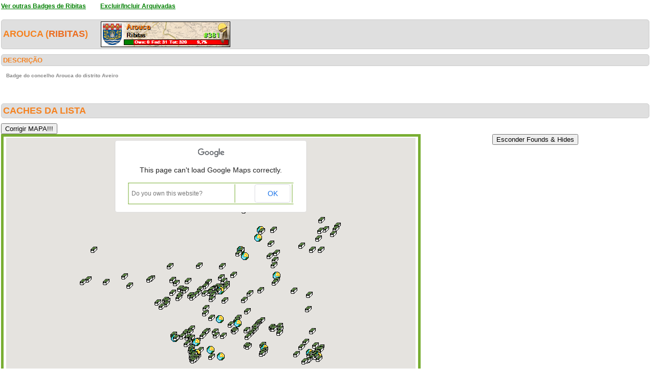

--- FILE ---
content_type: text/html; charset=utf-8
request_url: https://geopt.sytes.net/Geopt_Statistics/geocachers_badges_concelhos_detalhe.aspx?guid=519af1eb-8018-46ea-9047-7c6cf0b18aba&archived=0&distrito=Aveiro&concelho=Arouca
body_size: 835848
content:


<!DOCTYPE html PUBLIC "-//W3C//DTD XHTML 1.0 Transitional//EN" "https://www.w3.org/TR/xhtml1/DTD/xhtml1-transitional.dtd">
<html xmlns="https://www.w3.org/1999/xhtml">
<head><title>
	geocachers_badges_concelhos_detalhe
</title><link href="css/layout.css?20130623" rel="stylesheet" type="text/css" />

    <script type="text/javascript" src="https://ajax.googleapis.com/ajax/libs/jquery/1.8.2/jquery.min.js"></script>
    <script type="text/javascript" src="./js/highcharts.js"></script>
    <script type="text/javascript" src="./js/modules/exporting.js"></script>


    

	
	<script type="text/javascript">
	  function iframeResizePipe()
	  {
		 // What's the page height?
		 var height = document.documentElement.scrollHeight;

		 // Going to 'pipe' the data to the parent through the helpframe..
		 var pipe = document.getElementById('helpframe');

		 // Cachebuster a precaution here to stop browser caching interfering
		 pipe.src = 'https://www.geopt.org/helper.html?height='+height+'&cacheb='+Math.random();

	  }
	</script>
	
	<script>
	  (function(i,s,o,g,r,a,m){i['GoogleAnalyticsObject']=r;i[r]=i[r]||function(){
	  (i[r].q=i[r].q||[]).push(arguments)},i[r].l=1*new Date();a=s.createElement(o),
	  m=s.getElementsByTagName(o)[0];a.async=1;a.src=g;m.parentNode.insertBefore(a,m)
	  })(window,document,'script','//www.google-analytics.com/analytics.js','ga');

	  ga('create', 'UA-28651129-1', 'geopt.dyndns.org');
	  ga('send', 'pageview');

	</script>
	
</head>
<body onload="iframeResizePipe()">
	<iframe id="helpframe" src='' height='0' width='0' frameborder='0'></iframe>
    <form name="aspnetForm" method="post" action="./geocachers_badges_concelhos_detalhe.aspx?guid=519af1eb-8018-46ea-9047-7c6cf0b18aba&amp;archived=0&amp;distrito=Aveiro&amp;concelho=Arouca" id="aspnetForm">
<div>
<input type="hidden" name="__EVENTTARGET" id="__EVENTTARGET" value="" />
<input type="hidden" name="__EVENTARGUMENT" id="__EVENTARGUMENT" value="" />
<input type="hidden" name="__VIEWSTATE" id="__VIEWSTATE" value="/[base64]////[base64]////[base64]/[base64]/AAAAAn9AAAACf4AAAAJ/[base64]/[base64]//[base64]/v//t/7//[base64]/v//t/7//[base64]/v//t/7//[base64]/v//t/7//[base64]//7f+//[base64]/7//7f+//[base64]/v//t/7//[base64]/7//7f+//[base64]/v//t/7//[base64]//+3/v//[base64]/v//t/7//[base64]/v//t/7//[base64]//7f+//[base64]//+3/v//[base64]//7f+//[base64]//+3/v//[base64]/v//t/7//[base64]/7//7f+//[base64]//+3/v//[base64]/+//+3/v//[base64]//+3/v//[base64]/v//t/7//[base64]//+3/v//[base64]/7//7f+//[base64]//+3/v//[base64]/7//7f+//[base64]//+3/v//[base64]/+//+3/v//[base64]//+3/v//[base64]//+3/v//[base64]/f//t/7//[base64]/3//7f+//[base64]/f//t/7//[base64]/f//t/7//[base64]//7f+//[base64]/3//7f+//[base64]//7f+//[base64]/3//7f+//[base64]//7f+//[base64]/3//7f+//[base64]//+3/v//[base64]/f//t/7//[base64]//+3/v//[base64]/f//t/7//[base64]//7f+//[base64]/f//t/7//[base64]/f//t/7//[base64]/f//t/7//[base64]//+3/v//[base64]//+3/v//[base64]/f//t/7//[base64]/AgAACgoJRQEAAAAKCgF//f//t/7//[base64]/f//t/7//[base64]//+3/v//[base64]//+3/v//[base64]/3//7f+//[base64]/f//t/7//[base64]//+3/v//AgAAAAE/[base64]//7f+//[base64]/9//+3/v//[base64]//7f+//[base64]//+3/v//[base64]//+3/v//[base64]/3//7f+//[base64]//+3/v//[base64]/f//t/7//[base64]//7f+//[base64]/3//7f+//[base64]//7f+//[base64]/3//7f+//[base64]/f//t/7//[base64]/f//t/7//[base64]//+3/v//[base64]/P//t/7//[base64]//7f+//[base64]/8//+3/v//[base64]//7f+//[base64]/z//7f+//[base64]//+3/v//[base64]//+3/v//[base64]/P//t/7//[base64]//+3/v//[base64]/P//t/7//[base64]/z//7f+//[base64]//7f+//[base64]/P//t/7//[base64]//7f+//[base64]/P//t/7//[base64]//+3/v//[base64]/z//7f+//[base64]/P//t/7//[base64]/8//+3/v//[base64]//+3/v//[base64]/P//t/7//[base64]/P//t/7//[base64]/z//7f+//[base64]/P//t/7//[base64]//+3/v//[base64]/P//t/7//[base64]/8//+3/v//[base64]/P//t/7//[base64]/z//7f+//[base64]//7f+//[base64]//+3/v//[base64]/P//t/7//[base64]/P//t/7//[base64]/P//t/7//[base64]/z//7f+//[base64]//7f+//[base64]//+3/v//[base64]/P//t/7//[base64]/z//7f+//[base64]//+3/v//[base64]/P//t/7//[base64]//7f+//[base64]/7//+3/v//[base64]///t/7//[base64]/v//7f+//[base64]//+3/v//[base64]///t/7//[base64]//7f+//[base64]//+3/v//AgAAAAF/[base64]///t/7//[base64]/v//7f+//[base64]//+3/v//[base64]///t/7//[base64]//7f+//[base64]//+3/v//[base64]///t/7//[base64]/v//7f+//[base64]//+3/v//[base64]///t/7//[base64]//7f+//[base64]//+3/v//[base64]///t/7//[base64]/v//7f+//[base64]//+3/v//[base64]///t/7//[base64]//7f+//[base64]/7//+3/v//[base64]///t/7//[base64]/v//7f+//[base64]//+3/v//[base64]///t/7//[base64]//7f+//[base64]//+3/v//[base64]///t/7//[base64]/v//7f+//[base64]//+3/v//[base64]///t/7//[base64]//7f+//[base64]///t/7//[base64]///t/7//[base64]/v//7f+//[base64]//7f+//[base64]/v//7f+//[base64]///t/7//[base64]//+3/v//[base64]//t/7//[base64]//+3/v//[base64]//t/7//[base64]//t/7//[base64]//7f+//[base64]/r//7f+//[base64]//t/7//[base64]//+3/v//[base64]//7f+//[base64]//+3/v//[base64]//t/7//[base64]//t/7//[base64]//7f+//[base64]/r//7f+//[base64]//t/7//[base64]//t/7//[base64]//7f+//[base64]/r//7f+//[base64]//7f+//[base64]//t/7//[base64]//+3/v//[base64]/6//+3/v//[base64]//t/7//[base64]/r//7f+//[base64]//t/7//[base64]//+3/v//[base64]//+3/v//[base64]//+3/v//AgAAAAG/[base64]//t/7//[base64]/r//7f+//[base64]//+3/v//[base64]//+3/v//[base64]//7f+//[base64]//t/7//wIAAAABxQAAAAQAAAAGygUAAKYBPGI+PGEgdGFyZ2V0PSdfYmxhbmsnIGhyZWY9J2h0dHBzOi8vY29vcmQuaW5mby9HQzhDTkQ5Jz5JZ3JlamEgU8OjbyBNaWd1ZWwgZG8gTWF0byDim6rwn5mP8J+Pu/CfmY/wn4+/8J+Yh+KalPCfkb88L2E+ICgzLzEsNSk8L2I+IGJ5IDxiPkNlbHNvRzwvYj48YnI+QXZlaXJvLCBQb3J0dWdhbAlFAQAACUYBAAAJRgEAAAnNBQAACgoJRQEAAAAKCgEx+v//t/7//[base64]/r//7f+//[base64]//+3/v//[base64]/6//+3/v//[base64]//+3/v//[base64]//t/7//[base64]//+3/v//[base64]//+3/v//[base64]//+3/v//[base64]//t/7//[base64]//t/7//[base64]/5//+3/v//[base64]//+3/v//[base64]//t/7//[base64]//t/7//[base64]//+3/v//[base64]//+3/v//[base64]//t/7//[base64]//t/7//[base64]/BgAACgoJRQEAAAAKCgG/+f//t/7//[base64]//+3/v//[base64]/n//7f+//[base64]//t/7//[base64]/n//7f+//[base64]//7f+//[base64]/n//7f+//[base64]//7f+//[base64]/5//+3/v//[base64]//t/7//[base64]//+3/v//[base64]//t/7//[base64]//+3/v//[base64]//t/7//[base64]//t/7//[base64]//7f+//[base64]/n//7f+//[base64]//7f+//[base64]//+3/v//[base64]//+3/v//[base64]//+3/v//[base64]//t/7//[base64]//t/7//[base64]//+3/v//[base64]/n//7f+//[base64]//+3/v//[base64]//+3/v//[base64]//7f+//[base64]//t/7//[base64]//+3/v//[base64]//+3/v//[base64]//7f+//[base64]/BgAACgoJRQEAAAAKCgH/+P//t/7//[base64]//7f+//[base64]/j//7f+//[base64]//+3/v//[base64]//+3/v//[base64]//+3/v//[base64]//t/7//wIAAAAB/[base64]//7f+//[base64]/j//7f+//[base64]//7f+//[base64]/j//7f+//[base64]//t/7//[base64]//t/7//[base64]//7f+//[base64]//t/7//[base64]//+3/v//[base64]/4//+3/v//[base64]//+3/v//[base64]/j//7f+//[base64]//t/7//[base64]/j//7f+//[base64]//t/7//[base64]//t/7//[base64]//7f+//[base64]/j//7f+//[base64]//t/7//[base64]//t/7//[base64]//t/7//[base64]/j//7f+//[base64]//+3/v//[base64]//t/7//[base64]//t/7//[base64]/BwAACgoJRQEAAAAKCgE/+P//t/7//[base64]//7f+//[base64]/j//7f+//[base64]//7f+//[base64]//+3/v//[base64]//t/7//[base64]//+3/v//[base64]//t/7//[base64]/j//7f+//[base64]//t/7//[base64]//t/7//wIAAAABIwEAAAQAAAAG/[base64]/ff//7f+//[base64]///t/7//[base64]///t/7//[base64]///t/7//[base64]///t/7//[base64]///t/7//[base64]///t/7//[base64]///t/7//[base64]//+3/v//[base64]/f//7f+//[base64]///t/7//[base64]//+3/v//[base64]//7f+//[base64]/f//7f+//[base64]//7f+//[base64]///t/7//[base64]//+3/v//[base64]/f//7f+//[base64]//+3/v//[base64]//+3/v//[base64]//7f+//[base64]/3//+3/v//[base64]///t/7//[base64]/f//7f+//[base64]//+3/v//[base64]/f//7f+//[base64]//7f+//[base64]//+3/v//AgAAAAE/[base64]//7f+//8CAAAAAUABAAAEAAAABqwIAACKATxiPjxhIHRhcmdldD0nX2JsYW5rJyBocmVmPSdodHRwczovL2Nvb3JkLmluZm8vR0M3MjlHQic+V2hhdCBzaXplIGlzIHRoaXM/IFtDaGFsbGVuZ2VdPC9hPiAoMyw1LzQsNSk8L2I+IGJ5IDxiPkpfQzwvYj48YnI+QXZlaXJvLCBQb3J0dWdhbAlFAQAACUYBAAAJRgEAAAmvCAAACgoJRQEAAAAKCgFP9///t/7//wIAAAABQQEAAAQAAAAGsggAAIQBPGI+PGEgdGFyZ2V0PSdfYmxhbmsnIGhyZWY9J2h0dHBzOi8vY29vcmQuaW5mby9HQzdDMDdIJz5XaGVyZSBEbyBXZSBHbyBOb3c/ITwvYT4gKDQvNSk8L2I+IGJ5IDxiPnRpYWdvLmRhdmlkPC9iPjxicj5BdmVpcm8sIFBvcnR1Z2FsCUUBAAAJRgEAAAlGAQAACbUIAAAKCglFAQAAAAoKAUn3//+3/v//[base64]///t/7//[base64]//+3/v//[base64]/[base64]/[base64]/[base64]/[base64]/[base64]/[base64]/[base64]/[base64]/[base64]/[base64]//[base64]/IMAKAccIAADECAAAAQAAAAABAAAJhgwAAAlFAQAAAXjz//978///AAAAAAEBAAAAgAHICAAAxQgAAFN40Oy6cURAJ6CJsOFZIMAKAcoIAADECAAAAQAAAAABAAAJiQwAAAlFAQAAAXXz//978///AAAAAAEBAAAAgAHLCAAAxQgAAE9AE2HDb0RASBXFq6yVIMAKAc0IAADECAAAAQAAAAABAAAJjAwAAAlFAQAAAXLz//978///AAAAAAEBAAAAgAHOCAAAxQgAABDLZg5Jb0RAcAnAP6WSIMAKAdAIAADECAAAAQAAAAABAAAJjwwAAAlFAQAAAW/z//978///AAAAAAEBAAAAgAHRCAAAxQgAAOV/8nfvbkRA3nGKjuSSIMAKAdMIAADECAAAAQAAAAABAAAJkgwAAAlFAQAAAWzz//978///AAAAAAEBAAAAgAHUCAAAxQgAAP1pozodbkRATifZ6nKSIMAKAdYIAADECAAAAQAAAAABAAAJlQwAAAlFAQAAAWnz//978///AAAAAAEBAAAAgAHXCAAAxQgAAOHtQQjIbURAHLeYnxuSIMAKAdkIAADECAAAAQAAAAABAAAJmAwAAAlFAQAAAWbz//978///AAAAAAEBAAAAgAHaCAAAxQgAACEBo8ubbURAjErqBDSRIMAKAdwIAADECAAAAQAAAAABAAAJmwwAAAlFAQAAAWPz//978///AAAAAAEBAAAAgAHdCAAAxQgAAKFJYkm5bURAytx8I7qPIMAKAd8IAADECAAAAQAAAAABAAAJngwAAAlFAQAAAWDz//978///AAAAAAEBAAAAgAHgCAAAxQgAANGvrZ/+bURAN3AH6pSPIMAKAeIIAADECAAAAQAAAAABAAAJoQwAAAlFAQAAAV3z//978///AAAAAAEBAAAAgAHjCAAAxQgAAOjdWFAYbkRAxxAAHHuOIMAKAeUIAADECAAAAQAAAAABAAAJpAwAAAlFAQAAAVrz//978///AAAAAAEBAAAAgAHmCAAAxQgAAK62Yn/ZbURAoYDtYMSGIMAKAegIAADECAAAAQAAAAABAAAJpwwAAAlFAQAAAVfz//978///AAAAAAEBAAAAgAHpCAAAxQgAAA8PYfw0dERAdy0hH/R8IMAKAesIAADECAAAAQAAAAABAAAJqgwAAAlFAQAAAVTz//978///AAAAAAEBAAAAgAHsCAAAxQgAAJ3zUxwHdERAB84ZUdp7IMAKAe4IAADECAAAAQAAAAABAAAJrQwAAAlFAQAAAVHz//978///AAAAAAEBAAAAgAHvCAAAxQgAAHiY9s39c0RA63O1Fft7IMAKAfEIAADECAAAAQAAAAABAAAJsAwAAAlFAQAAAU7z//978///AAAAAAEBAAAAgAHyCAAAxQgAACS5/If0c0RAldQJaCJ8IMAKAfQIAADECAAAAQAAAAABAAAJswwAAAlFAQAAAUvz//978///AAAAAAEBAAAAgAH1CAAAxQgAANWWOsjrc0RArgyqDU58IMAKAfcIAADECAAAAQAAAAABAAAJtgwAAAlFAQAAAUjz//978///AAAAAAEBAAAAgAH4CAAAxQgAAIC3QILic0RACTTY1Hl8IMAKAfoIAADECAAAAQAAAAABAAAJuQwAAAlFAQAAAUXz//978///AAAAAAEBAAAAgAH7CAAAxQgAALn8h/Tbc0RA6SYxCKx8IMAKAf0IAADECAAAAQAAAAABAAAJvAwAAAlFAQAAAULz//978///AAAAAAEBAAAAgAH+CAAAxQgAAMh6avXVc0RAzxCOWfZ8IMAKAQAJAADECAAAAQAAAAABAAAJvwwAAAlFAQAAAT/z//978///AAAAAAEBAAAAgAEBCQAAxQgAALn8h/Tbc0RABTQRNjx9IMAKAQMJAADECAAAAQAAAAABAAAJwgwAAAlFAQAAATzz//978///AAAAAAEBAAAAgAEECQAAxQgAAKp+pfPhc0RAlu1D3nJ9IMAKAQYJAADECAAAAQAAAAABAAAJxQwAAAlFAQAAATnz//978///AAAAAAEBAAAAgAEHCQAAxQgAAM/ZAkLrc0RAV0J3SZx9IMAKAQkJAADECAAAAQAAAAABAAAJyAwAAAlFAQAAATbz//978///AAAAAAEBAAAAgAEKCQAAxQgAAHgpdck4dERAzczMzMx8IMAKAQwJAADECAAAAQAAAAABAAAJywwAAAlFAQAAATPz//978///AAAAAAEBAAAAgAENCQAAxQgAACS5/If0c0RAIEHxY8x9IMAKAQ8JAADECAAAAQAAAAABAAAJzgwAAAlFAQAAATDz//978///AAAAAAEBAAAAgAEQCQAAxQgAACQKLev+c0RAy6FFtvN9IMAKARIJAADECAAAAQAAAAABAAAJ0QwAAAlFAQAAAS3z//978///AAAAAAEBAAAAgAETCQAAxQgAAHnpJjEIdERABitOtRZ+IMAKARUJAADECAAAAQAAAAABAAAJ1AwAAAlFAQAAASrz//978///AAAAAAEBAAAAgAEWCQAAxQgAAM3IIHcRdERAA3gLJCh+IMAKARgJAADECAAAAQAAAAABAAAJ1wwAAAlFAQAAASfz//978///AAAAAAEBAAAAgAEZCQAAxQgAAKRS7GgcdERAOQoQBTN+IMAKARsJAADECAAAAQAAAAABAAAJ2gwAAAlFAQAAASTz//978///AAAAAAEBAAAAgAEcCQAAxQgAADLIXYQpdERAW1t4Xip+IMAKAR4JAADECAAAAQAAAAABAAAJ3QwAAAlFAQAAASHz//978///AAAAAAEBAAAAgAEfCQAAxQgAAMb6BiY3dERAsfojDAN+IMAKASEJAADECAAAAQAAAAABAAAJ4AwAAAlFAQAAAR7z//978///AAAAAAEBAAAAgAEiCQAAxQgAAMdLN4lBdERAIEHxY8x9IMAKASQJAADECAAAAQAAAAABAAAJ4wwAAAlFAQAAARvz//978///AAAAAAEBAAAAgAElCQAAxQgAAHh6pSxDdERAAhJNoIh9IMAKAScJAADECAAAAQAAAAABAAAJ5gwAAAlFAQAAARjz//978///AAAAAAEBAAAAgAEoCQAAxQgAABUdyeU/dERAAoHOpE19IMAKASoJAADECAAAAQAAAAABAAAJ6QwAAAlFAQAAARXz//978///AAAAAAEBAAAAgAErCQAAxQgAAI21v7M9dERAlPYGX5h8IMAKAS0JAADECAAAAQAAAAABAAAJ7AwAAAlFAQAAARLz//978///AAAAAAEBAAAAgAEuCQAAxQgAACSbq+Y5dERAyaoINxl9IMAKATAJAADECAAAAQAAAAABAAAJ7wwAAAlFAQAAAQ/z//978///AAAAAAEBAAAAgAExCQAAxQgAAOtVZHRAdERA7Uj1nV98IMAKATMJAADECAAAAQAAAAABAAAJ8gwAAAlFAQAAAQzz//978///AAAAAAEBAAAAgAE0CQAAxQgAAI21v7M9dERAPfGcLSB8IMAKATYJAADECAAAAQAAAAABAAAJ9QwAAAlFAQAAAQnz//978///AAAAAAEBAAAAgAE3CQAAxQgAADnWxW00dERABBvXv+t7IMAKATkJAADECAAAAQAAAAABAAAJ+AwAAAlFAQAAAQbz//978///AAAAAAEBAAAAgAE6CQAAxQgAAKpgVFIndERAsp3vp8Z7IMAKATwJAADECAAAAQAAAAABAAAJ+wwAAAlFAQAAAQPz//978///AAAAAAEBAAAAgAE9CQAAxQgAAPjgtUsbdERA6+I2GsB7IMAKAT8JAADECAAAAQAAAAABAAAJ/gwAAAlFAQAAAQDz//978///AAAAAAEBAAAAgAFACQAAxQgAAPLSTWIQdERAeVioNc17IMAKAUIJAADECAAAAQAAAAABAAAJAQ0AAAlFAQAAAf3y//978///AAAAAAEBAAAAgAFDCQAAxQgAAC5yT1d3ckRATGvT2F5zIMAKAUUJAADECAAAAQAAAAABAAAJBA0AAAlFAQAAAfry//978///AAAAAAEBAAAAgAFGCQAAxQgAAKUw73Gmd0RAZryt9Nq0IMAKAUgJAADECAAAAQAAAAABAAAJBw0AAAlFAQAAAffy//978///AAAAAAEBAAAAgAFJCQAAxQgAADLmriXkd0RAvjCZKhiVIMAKAUsJAADECAAAAQAAAAABAAAJCg0AAAlFAQAAAfTy//978///AAAAAAEBAAAAgAFMCQAAxQgAADlFR3L5e0RAb0bNV8k/IMAKAU4JAADECAAAAQAAAAABAAAJDQ0AAAlFAQAAAfHy//978///AAAAAAEBAAAAgAFPCQAAxQgAACuHFtnOf0RAuaZAZmc5IMAKAVEJAADECAAAAQAAAAABAAAJEA0AAAlFAQAAAe7y//978///AAAAAAEBAAAAgAFSCQAAxQgAAN2x2CYVf0RAVYZxN4guIMAKAVQJAADECAAAAQAAAAABAAAJEw0AAAlFAQAAAevy//978///AAAAAAEBAAAAgAFVCQAAxQgAABh3g2itfkRAHcnlP6QvIMAKAVcJAADECAAAAQAAAAABAAAJFg0AAAlFAQAAAejy//978///AAAAAAEBAAAAgAFYCQAAxQgAAJhqZi0FfkRAVklkH2QxIMAKAVoJAADECAAAAQAAAAABAAAJGQ0AAAlFAQAAAeXy//978///AAAAAAEBAAAAgAFbCQAAxQgAAOoihbLwe0RA78nDQq05IMAKAV0JAADECAAAAQAAAAABAAAJHA0AAAlFAQAAAeLy//978///AAAAAAEBAAAAgAFeCQAAxQgAAArXo3A9bkRAfJxpwvY7IMAKAWAJAADECAAAAQAAAAABAAAJHw0AAAlFAQAAAd/y//978///AAAAAAEBAAAAgAFhCQAAxQgAAPp+arx0e0RAZAeVuI5ZIMAKAWMJAADECAAAAQAAAAABAAAJIg0AAAlFAQAAAdzy//978///AAAAAAEBAAAAgAFkCQAAxQgAAFIrTN9rfkRARs8tdCU6IMAKAWYJAADECAAAAQAAAAABAAAJJQ0AAAlFAQAAAdny//978///AAAAAAEBAAAAgAFnCQAAxQgAAGWmtP6WfkRA1c4wtaU2IMAKAWkJAADECAAAAQAAAAABAAAJKA0AAAlFAQAAAdby//978///AAAAAAEBAAAAgAFqCQAAxQgAAGkewCK/cERAenHiqx1tIMAKAWwJAADECAAAAQAAAAABAAAJKw0AAAlFAQAAAdPy//978///AAAAAAEBAAAAgAFtCQAAxQgAAMSxLm6jcURAoRFsXP9mIMAKAW8JAADECAAAAQAAAAABAAAJLg0AAAlFAQAAAdDy//978///AAAAAAEBAAAAgAFwCQAAxQgAAHP1Y5P8ckRA4j/dQIF/IMAKAXIJAADECAAAAQAAAAABAAAJMQ0AAAlFAQAAAc3y//978///AAAAAAEBAAAAgAFzCQAAxQgAAG5S0Vj7cURAE5z6QPJmIMAKAXUJAADECAAAAQAAAAABAAAJNA0AAAlFAQAAAcry//978///AAAAAAEBAAAAgAF2CQAAxQgAAP5hS4+mcERAB1+YTBVsIMAKAXgJAADECAAAAQAAAAABAAAJNw0AAAlFAQAAAcfy//978///AAAAAAEBAAAAgAF5CQAAxQgAAOoI4GbxcERAQj7o2axqIMAKAXsJAADECAAAAQAAAAABAAAJOg0AAAlFAQAAAcTy//978///AAAAAAEBAAAAgAF8CQAAxQgAAC0/cJUnckRAMbJkjuVlIMAKAX4JAADECAAAAQAAAAABAAAJPQ0AAAlFAQAAAcHy//978///AAAAAAEBAAAAgAF/CQAAxQgAAIEiFjHsbkRAyogLQKOMIMAKAYEJAADECAAAAQAAAAABAAAJQA0AAAlFAQAAAb7y//978///AAAAAAEBAAAAgAGCCQAAxQgAAJhQweEFb0RAYLGGi9yLIMAKAYQJAADECAAAAQAAAAABAAAJQw0AAAlFAQAAAbvy//978///AAAAAAEBAAAAgAGFCQAAxQgAAMS12sNebkRAdjbknxk8IMAKAYcJAADECAAAAQAAAAABAAAJRg0AAAlFAQAAAbjy//978///AAAAAAEBAAAAgAGICQAAxQgAAMdLN4lBdERAqU4Hsp5CIMAKAYoJAADECAAAAQAAAAABAAAJSQ0AAAlFAQAAAbXy//978///AAAAAAEBAAAAgAGLCQAAxQgAAKoPJO8ceERAIOup1VevIMAKAY0JAADECAAAAQAAAAABAAAJTA0AAAlFAQAAAbLy//978///AAAAAAEBAAAAgAGOCQAAxQgAAE+RQ8TNd0RAXYb/dAPdIMAKAZAJAADECAAAAQAAAAABAAAJTw0AAAlFAQAAAa/y//978///AAAAAAEBAAAAgAGRCQAAxQgAANcyGY7neURAlScQdoqNIMAKAZMJAADECAAAAQAAAAABAAAJUg0AAAlFAQAAAazy//978///AAAAAAEBAAAAgAGUCQAAxQgAAE88ZwsIb0RAsmK4OgA6IMAKAZYJAADECAAAAQAAAAABAAAJVQ0AAAlFAQAAAany//978///AAAAAAEBAAAAgAGXCQAAxQgAAL00RYDTeURAB3jSwmV9IMAKAZkJAADECAAAAQAAAAABAAAJWA0AAAlFAQAAAaby//978///AAAAAAEBAAAAgAGaCQAAxQgAAMdHizOGb0RAW7G/7J5sIMAKAZwJAADECAAAAQAAAAABAAAJWw0AAAlFAQAAAaPy//978///AAAAAAEBAAAAgAGdCQAAxQgAALuaPGU1d0RAsRU0LbF6IMAKAZ8JAADECAAAAQAAAAABAAAJXg0AAAlFAQAAAaDy//978///AAAAAAEBAAAAgAGgCQAAxQgAADOmYI2ze0RAym37HvVPIMAKAaIJAADECAAAAQAAAAABAAAJYQ0AAAlFAQAAAZ3y//978///AAAAAAEBAAAAgAGjCQAAxQgAAP5HpkOneURAYVRSJ6DZIMAKAaUJAADECAAAAQAAAAABAAAJZA0AAAlFAQAAAZry//978///AAAAAAEBAAAAgAGmCQAAxQgAANBiKZKvdkRAnInpQqyGIMAKAagJAADECAAAAQAAAAABAAAJZw0AAAlFAQAAAZfy//978///AAAAAAEBAAAAgAGpCQAAxQgAACBfQgWHcURAPKQYINFsIMAKAasJAADECAAAAQAAAAABAAAJag0AAAlFAQAAAZTy//978///AAAAAAEBAAAAgAGsCQAAxQgAAMI1d/S/dkRAxxAAHHt+IMAKAa4JAADECAAAAQAAAAABAAAJbQ0AAAlFAQAAAZHy//978///AAAAAAEBAAAAgAGvCQAAxQgAAKAWg4dpcURA1edqK/aHIMAKAbEJAADECAAAAQAAAAABAAAJcA0AAAlFAQAAAY7y//978///AAAAAAEBAAAAgAGyCQAAxQgAAFvPEI5ZeERA3gIJih/TIMAKAbQJAADECAAAAQAAAAABAAAJcw0AAAlFAQAAAYvy//978///AAAAAAEBAAAAgAG1CQAAxQgAAEVkWMUbc0RABmNEotByIMAKAbcJAADECAAAAQAAAAABAAAJdg0AAAlFAQAAAYjy//978///AAAAAAEBAAAAgAG4CQAAxQgAAK7YX3ZPdkRAsfojDAN+IMAKAboJAADECAAAAQAAAAABAAAJeQ0AAAlFAQAAAYXy//978///AAAAAAEBAAAAgAG7CQAAxQgAAFkTC3xFcURAe9l22hqJIMAKAb0JAADECAAAAQAAAAABAAAJfA0AAAlFAQAAAYLy//978///AAAAAAEBAAAAgAG+CQAAxQgAACY1tAHYdkRAW7G/7J58IMAKAcAJAADECAAAAQAAAAABAAAJfw0AAAlFAQAAAX/y//978///AAAAAAEBAAAAgAHBCQAAxQgAADhr8L4qdURAs0C7Q4qpIMAKAcMJAADECAAAAQAAAAABAAAJgg0AAAlFAQAAAXzy//978///AAAAAAEBAAAAgAHECQAAxQgAABfZzvdTb0RAxLEubqNhIMAKAcYJAADECAAAAQAAAAABAAAJhQ0AAAlFAQAAAXny//978///AAAAAAEBAAAAgAHHCQAAxQgAAEcDeAskcERAcQLTad2OIMAKAckJAADECAAAAQAAAAABAAAJiA0AAAlFAQAAAXby//978///AAAAAAEBAAAAgAHKCQAAxQgAALaEfNCzbURAwtzu5T5hIMAKAcwJAADECAAAAQAAAAABAAAJiw0AAAlFAQAAAXPy//978///AAAAAAEBAAAAgAHNCQAAxQgAAN9TOe0pc0RAhetRuB6FIMAKAc8JAADECAAAAQAAAAABAAAJjg0AAAlFAQAAAXDy//978///AAAAAAEBAAAAgAHQCQAAxQgAAHoYWp2cb0RAHJWbqKVhIMAKAdIJAADECAAAAQAAAAABAAAJkQ0AAAlFAQAAAW3y//978///AAAAAAEBAAAAgAHTCQAAxQgAAKrx0k1idERALH5TWKmIIMAKAdUJAADECAAAAQAAAAABAAAJlA0AAAlFAQAAAWry//978///AAAAAAEBAAAAgAHWCQAAxQgAAFab/1cdb0RAVydnKO5gIMAKAdgJAADECAAAAQAAAAABAAAJlw0AAAlFAQAAAWfy//978///AAAAAAEBAAAAgAHZCQAAxQgAAD25pkBmfURAk25L5II7IMAKAdsJAADECAAAAQAAAAABAAAJmg0AAAlFAQAAAWTy//978///AAAAAAEBAAAAgAHcCQAAxQgAAAMn28AddkRAHY6u0t19IMAKAd4JAADECAAAAQAAAAABAAAJnQ0AAAlFAQAAAWHy//978///AAAAAAEBAAAAgAHfCQAAxQgAAOV/8nfvdkRAXOUJhJ16IMAKAeEJAADECAAAAQAAAAABAAAJoA0AAAlFAQAAAV7y//978///AAAAAAEBAAAAgAHiCQAAxQgAAL6jxoSYdURAvMrapniEIMAKAeQJAADECAAAAQAAAAABAAAJow0AAAlFAQAAAVvy//978///AAAAAAEBAAAAgAHlCQAAxQgAABh9BWnGdkRAR+aRPxiYIMAKAecJAADECAAAAQAAAAABAAAJpg0AAAlFAQAAAVjy//978///AAAAAAEBAAAAgAHoCQAAxQgAAPSKpx5pekRAxcpo5PNSIMAKAeoJAADECAAAAQAAAAABAAAJqQ0AAAlFAQAAAVXy//978///AAAAAAEBAAAAgAHrCQAAxQgAAOzAOSNKd0RAW9O84xS9IMAKAe0JAADECAAAAQAAAAABAAAJrA0AAAlFAQAAAVLy//978///AAAAAAEBAAAAgAHuCQAAxQgAAGbZk8DmdkRAX5hMFYyaIMAKAfAJAADECAAAAQAAAAABAAAJrw0AAAlFAQAAAU/y//978///AAAAAAEBAAAAgAHxCQAAxQgAACgtXFZhcURA3qzB+6p0IMAKAfMJAADECAAAAQAAAAABAAAJsg0AAAlFAQAAAUzy//978///AAAAAAEBAAAAgAH0CQAAxQgAAH2utmJ/bURAiA0WTtJEIMAKAfYJAADECAAAAQAAAAABAAAJtQ0AAAlFAQAAAUny//978///AAAAAAEBAAAAgAH3CQAAxQgAAIzbaABvdURAWDm0yHZuIMAKAfkJAADECAAAAQAAAAABAAAJuA0AAAlFAQAAAUby//978///AAAAAAEBAAAAgAH6CQAAxQgAAOeqeY7IdURAp+hILv+RIMAKAfwJAADECAAAAQAAAAABAAAJuw0AAAlFAQAAAUPy//978///AAAAAAEBAAAAgAH9CQAAxQgAAOnVAKWhdERAx3+BIEBeIMAKAf8JAADECAAAAQAAAAABAAAJvg0AAAlFAQAAAUDy//978///AAAAAAEBAAAAgAEACgAAxQgAAAAeUaG6c0RA8KfGSzeJIMAKAQIKAADECAAAAQAAAAABAAAJwQ0AAAlFAQAAAT3y//978///AAAAAAEBAAAAgAEDCgAAxQgAAHP1Y5P8bkRAoRFsXP9mIMAKAQUKAADECAAAAQAAAAABAAAJxA0AAAlFAQAAATry//978///AAAAAAEBAAAAgAEGCgAAxQgAAMKGp1fKdkRAWKg1zTt+IMAKAQgKAADECAAAAQAAAAABAAAJxw0AAAlFAQAAATfy//978///AAAAAAEBAAAAgAEJCgAAxQgAAHxhMlUwbkRAsb/snjw8IMAKAQsKAADECAAAAQAAAAABAAAJyg0AAAlFAQAAATTy//978///AAAAAAEBAAAAgAEMCgAAxQgAAB40u+6tbkRAp+hILv+RIMAKAQ4KAADECAAAAQAAAAABAAAJzQ0AAAlFAQAAATHy//978///AAAAAAEBAAAAgAEPCgAAxQgAAKsgBrr2f0RAh8CRQIO1IMAKAREKAADECAAAAQAAAAABAAAJ0A0AAAlFAQAAAS7y//978///AAAAAAEBAAAAgAESCgAAxQgAADSeCOI8fkRAFXMQdLSyIMAKARQKAADECAAAAQAAAAABAAAJ0w0AAAlFAQAAASvy//978///AAAAAAEBAAAAgAEVCgAAxQgAAJm36jpUfURAU5YhjnWxIMAKARcKAADECAAAAQAAAAABAAAJ1g0AAAlFAQAAASjy//978///AAAAAAEBAAAAgAEYCgAAxQgAAMct5ueGfERAqz5XW7GvIMAKARoKAADECAAAAQAAAAABAAAJ2Q0AAAlFAQAAASXy//978///AAAAAAEBAAAAgAEbCgAAxQgAAJXyWgnde0RAq5Se6SWuIMAKAR0KAADECAAAAQAAAAABAAAJ3A0AAAlFAQAAASLy//978///AAAAAAEBAAAAgAEeCgAAxQgAAO2A64oZe0RAsVBrmnesIMAKASAKAADECAAAAQAAAAABAAAJ3w0AAAlFAQAAAR/y//978///AAAAAAEBAAAAgAEhCgAAxQgAAGBY/nxbekRA0LNZ9bmqIMAKASMKAADECAAAAQAAAAABAAAJ4g0AAAlFAQAAARzy//978///AAAAAAEBAAAAgAEkCgAAxQgAAFJJnYAmekRAR3L5D+mnIMAKASYKAADECAAAAQAAAAABAAAJ5Q0AAAlFAQAAARny//978///AAAAAAEBAAAAgAEnCgAAxQgAAIXv/Q3aeURAv7hUpS2mIMAKASkKAADECAAAAQAAAAABAAAJ6A0AAAlFAQAAARby//978///AAAAAAEBAAAAgAEqCgAAxQgAAGCUoL/QeURA78nDQq2pIMAKASwKAADECAAAAQAAAAABAAAJ6w0AAAlFAQAAARPy//978///AAAAAAEBAAAAgAEtCgAAxQgAAOeqeY7IeURAQSybOSStIMAKAS8KAADECAAAAQAAAAABAAAJ7g0AAAlFAQAAARDy//978///AAAAAAEBAAAAgAEwCgAAxQgAANjw9EpZekRAI4Wy8PWtIMAKATIKAADECAAAAQAAAAABAAAJ8Q0AAAlFAQAAAQ3y//978///AAAAAAEBAAAAgAEzCgAAxQgAAC2UTE7tekRAxXb3AN2vIMAKATUKAADECAAAAQAAAAABAAAJ9A0AAAlFAQAAAQry//978///AAAAAAEBAAAAgAE2CgAAxQgAAJ7RViWRe0RAxoZu9geyIMAKATgKAADECAAAAQAAAAABAAAJ9w0AAAlFAQAAAQfy//978///AAAAAAEBAAAAgAE5CgAAxQgAAGQ/i6VIfERA3bWEfNCzIMAKATsKAADECAAAAQAAAAABAAAJ+g0AAAlFAQAAAQTy//978///AAAAAAEBAAAAgAE8CgAAxQgAAJW2uMZnfERAHJWbqKWxIMAKAT4KAADECAAAAQAAAAABAAAJ/Q0AAAlFAQAAAQHy//978///AAAAAAEBAAAAgAE/CgAAxQgAAGPyBpj5fERA9pfdk4e1IMAKAUEKAADECAAAAQAAAAABAAAJAA4AAAlFAQAAAf7x//978///AAAAAAEBAAAAgAFCCgAAxQgAAISezarPfURAg/sBDwy4IMAKAUQKAADECAAAAQAAAAABAAAJAw4AAAlFAQAAAfvx//978///AAAAAAEBAAAAgAFFCgAAxQgAAETcnEoGfkRApBr2e2K1IMAKAUcKAADECAAAAQAAAAABAAAJBg4AAAlFAQAAAfjx//978///AAAAAAEBAAAAgAFICgAAxQgAAPUsCOV9fkRAexSuR+G6IMAKAUoKAADECAAAAQAAAAABAAAJCQ4AAAlFAQAAAfXx//978///AAAAAAEBAAAAgAFLCgAAxQgAAIGzlCwnf0RAduCcEaW9IMAKAU0KAADECAAAAQAAAAABAAAJDA4AAAlFAQAAAfLx//978///AAAAAAEBAAAAgAFOCgAAxQgAAAMJih9jfkRArROX4xXAIMAKAVAKAADECAAAAQAAAAABAAAJDw4AAAlFAQAAAe/x//978///AAAAAAEBAAAAgAFRCgAAxQgAAK8l5IOefURAU0Da/wDDIMAKAVMKAADECAAAAQAAAAABAAAJEg4AAAlFAQAAAezx//978///AAAAAAEBAAAAgAFUCgAAxQgAAKH0hZDzfERA8iiV8ITGIMAKAVYKAADECAAAAQAAAAABAAAJFQ4AAAlFAQAAAenx//978///AAAAAAEBAAAAgAFXCgAAxQgAAKJBCp5CfERADAIrhxbJIMAKAVkKAADECAAAAQAAAAABAAAJGA4AAAlFAQAAAebx//978///AAAAAAEBAAAAgAFaCgAAxQgAAAEvM2yUe0RAd4NorWjLIMAKAVwKAADECAAAAQAAAAABAAAJGw4AAAlFAQAAAePx//978///AAAAAAEBAAAAgAFdCgAAxQgAALu4jQbwekRABOeMKO3NIMAKAV8KAADECAAAAQAAAAABAAAJHg4AAAlFAQAAAeDx//978///AAAAAAEBAAAAgAFgCgAAxQgAAEkqU8xBekRAqz5XW7HPIMAKAWIKAADECAAAAQAAAAABAAAJIQ4AAAlFAQAAAd3x//978///AAAAAAEBAAAAgAFjCgAAxQgAAG9jsyPVeURAcM6I0t7QIMAKAWUKAADECAAAAQAAAAABAAAJJA4AAAlFAQAAAdrx//978///AAAAAAEBAAAAgAFmCgAAxQgAADVeukkMekRAi6ceaXDTIMAKAWgKAADECAAAAQAAAAABAAAJJw4AAAlFAQAAAdfx//978///AAAAAAEBAAAAgAFpCgAAxQgAAN9PjZduekRAT3Rd+MHRIMAKAWsKAADECAAAAQAAAAABAAAJKg4AAAlFAQAAAdTx//978///AAAAAAEBAAAAgAFsCgAAxQgAAMnH7gIle0RAkEqxo3HQIMAKAW4KAADECAAAAQAAAAABAAAJLQ4AAAlFAQAAAdHx//978///AAAAAAEBAAAAgAFvCgAAxQgAAJxR81Xye0RAkX77OnDOIMAKAXEKAADECAAAAQAAAAABAAAJMA4AAAlFAQAAAc7x//978///AAAAAAEBAAAAgAFyCgAAxQgAADHqWnuffERAXCBB8WPMIMAKAXQKAADECAAAAQAAAAABAAAJMw4AAAlFAQAAAcvx//978///AAAAAAEBAAAAgAF1CgAAxQgAAOvm4m97fERAXHaIf9jKIMAKAXcKAADECAAAAQAAAAABAAAJNg4AAAlFAQAAAcjx//978///AAAAAAEBAAAAgAF4CgAAxQgAAL7BFyZTfURAXFSLiGLKIMAKAXoKAADECAAAAQAAAAABAAAJOQ4AAAlFAQAAAcXx//978///AAAAAAEBAAAAgAF7CgAAxQgAAGB2Tx4WfkRAt9EA3gLJIMAKAX0KAADECAAAAQAAAAABAAAJPA4AAAlFAQAAAcLx//978///AAAAAAEBAAAAgAF+CgAAxQgAAAwG19zRfURAg8DKoUXGIMAKAYAKAADECAAAAQAAAAABAAAJPw4AAAlFAQAAAb/x//978///AAAAAAEBAAAAgAGBCgAAxQgAAGbZk8DmfkRAZapgVFLHIMAKAYMKAADECAAAAQAAAAABAAAJQg4AAAlFAQAAAbzx//978///AAAAAAEBAAAAgAGECgAAxQgAAMHKoUW2f0RA2T15WKjFIMAKAYYKAADECAAAAQAAAAABAAAJRQ4AAAlFAQAAAbnx//978///AAAAAAEBAAAAgAGHCgAAxQgAAJ/J/nkackRAFmpN846DIMAKAYkKAADECAAAAQAAAAABAAAJSA4AAAlFAQAAAbbx//978///AAAAAAEBAAAAgAGKCgAAxQgAAHO5wVCHb0RA+8vuycNCIMAKAYwKAADECAAAAQAAAAABAAAJSw4AAAlFAQAAAbPx//978///AAAAAAEBAAAAgAGNCgAAxQgAAMI1d/S/dkRAHThnRGl/IMAKAY8KAADECAAAAQAAAAABAAAJTg4AAAlFAQAAAbDx//978///AAAAAAEBAAAAgAGQCgAAxQgAAGFUUiegbURATrhX5q1CIMAKAZIKAADECAAAAQAAAAABAAAJUQ4AAAlFAQAAAa3x//978///AAAAAAEBAAAAgAGTCgAAxQgAAPrES4EWbkRAjsBpCxk9IMAKAZUKAADECAAAAQAAAAABAAAJVA4AAAlFAQAAAarx//978///AAAAAAEBAAAAgAGWCgAAxQgAAFFrmnecbkRA7NlzmZo8IMAKAZgKAADECAAAAQAAAAABAAAJVw4AAAlFAQAAAafx//978///AAAAAAEBAAAAgAGZCgAAxQgAACqLwi6KcERAUDdQ4J1EIMAKAZsKAADECAAAAQAAAAABAAAJWg4AAAlFAQAAAaTx//978///AAAAAAEBAAAAgAGcCgAAxQgAAHsy/+ibdkRAUg5mE2CAIMAKAZ4KAADECAAAAQAAAAABAAAJXQ4AAAlFAQAAAaHx//978///AAAAAAEBAAAAgAGfCgAAxQgAAMe5TbhXdkRA9zqpL0uDIMAKAaEKAADECAAAAQAAAAABAAAJYA4AAAlFAQAAAZ7x//978///AAAAAAEBAAAAgAGiCgAAxQgAABKHbCBddkRA8gaY+Q6GIMAKAaQKAADECAAAAQAAAAABAAAJYw4AAAlFAQAAAZvx//978///AAAAAAEBAAAAgAGlCgAAxQgAANLijGFOdkRACeBm8WKJIMAKAacKAADECAAAAQAAAAABAAAJZg4AAAlFAQAAAZjx//978///AAAAAAEBAAAAgAGoCgAAxQgAAJ/Nqs/VdkRAXvWAeciMIMAKAaoKAADECAAAAQAAAAABAAAJaQ4AAAlFAQAAAZXx//978///AAAAAAEBAAAAgAGrCgAAxQgAAGYVNgNcdkRAklz+Q/qNIMAKAa0KAADECAAAAQAAAAABAAAJbA4AAAlFAQAAAZLx//978///AAAAAAEBAAAAgAGuCgAAxQgAAEqZ1NAGdkRAbAn5oGeTIMAKAbAKAADECAAAAQAAAAABAAAJbw4AAAlFAQAAAY/x//978///AAAAAAEBAAAAgAGxCgAAxQgAACbg10gSdkRAJlMFo5KaIMAKAbMKAADECAAAAQAAAAABAAAJcg4AAAlFAQAAAYzx//978///AAAAAAEBAAAAgAG0CgAAxQgAALyS5Lm+dURABfnZyHWbIMAKAbYKAADECAAAAQAAAAABAAAJdQ4AAAlFAQAAAYnx//978///AAAAAAEBAAAAgAG3CgAAxQgAAGByo8hadURApU5AE2GjIMAKAbkKAADECAAAAQAAAAABAAAJeA4AAAlFAQAAAYbx//978///AAAAAAEBAAAAgAG6CgAAxQgAAEymCkYldURAR60wfa+pIMAKAbwKAADECAAAAQAAAAABAAAJew4AAAlFAQAAAYPx//978///AAAAAAEBAAAAgAG9CgAAxQgAAJnZ5zHKbURAKLnDJjI7IMAKAb8KAADECAAAAQAAAAABAAAJfg4AAAlFAQAAAYDx//978///AAAAAAEBAAAAgAHACgAAxQgAAGB2Tx4WckRAoBov3SRWIMAKAcIKAADECAAAAQAAAAABAAAJgQ4AAAlFAQAAAX3x//978///AAAAAAEBAAAAgAHDCgAAxQgAAMu/lleubURA4JwRpb1BIMAKAcUKAADECAAAAQAAAAABAAAJhA4AAAlFAQAAAXrx//978///AAAAAAEBAAAAgAHGCgAAxQgAAEMc6+I2bkRAsmg6Oxk8IMAKAcgKAADECAAAAQAAAAABAAAJhw4AAAlFAQAAAXfx//978///AAAAAAEBAAAAgAHJCgAAxQgAAC0hH/RsbkRAWg70UNs+IMAKAcsKAADECAAAAQAAAAABAAAJig4AAAlFAQAAAXTx//978///AAAAAAEBAAAAgAHMCgAAxQgAAAskKH6McURAwAXZsnx1IMAKAc4KAADECAAAAQAAAAABAAAJjQ4AAAlFAQAAAXHx//978///AAAAAAEBAAAAgAHPCgAAxQgAAK2HLxNFckRAumsJ+aB3IMAKAdEKAADECAAAAQAAAAABAAAJkA4AAAlFAQAAAW7x//978///AAAAAAEBAAAAgAHSCgAAxQgAAE9AE2HDb0RAE/JBz2aVIMAKAdQKAADECAAAAQAAAAABAAAJkw4AAAlFAQAAAWvx//978///AAAAAAEBAAAAgAHVCgAAxQgAAC0ly0kof0RAkiHH1jNsIMAKAdcKAADECAAAAQAAAAABAAAJlg4AAAlFAQAAAWjx//978///AAAAAAEBAAAAgAHYCgAAxQgAAM9m1edqd0RAO4kI/yKAIMAKAdoKAADECAAAAQAAAAABAAAJmQ4AAAlFAQAAAWXx//978///AAAAAAEBAAAAgAHbCgAAxQgAACGwcmiRfURAEK6AQj1lIMAKAd0KAADECAAAAQAAAAABAAAJnA4AAAlFAQAAAWLx//978///AAAAAAEBAAAAgAHeCgAAxQgAAFcKgVzidkRAPSzUmuZ9IMAKAeAKAADECAAAAQAAAAABAAAJnw4AAAlFAQAAAV/x//978///AAAAAAEBAAAAgAHhCgAAxQgAANXnaiv2e0RANGd9yjFxIMAKAeMKAADECAAAAQAAAAABAAAJog4AAAlFAQAAAVzx//978///AAAAAAEBAAAAgAHkCgAAxQgAAJAty9dlbkRAOjyE8dOQIMAKAeYKAADECAAAAQAAAAABAAAJpQ4AAAlFAQAAAVnx//978///AAAAAAEBAAAAgAHnCgAAxQgAAKa5FcJqbkRAyEJ0CByRIMAKAekKAADECAAAAQAAAAABAAAJqA4AAAlFAQAAAVbx//978///AAAAAAEBAAAAgAHqCgAAxQgAALD/OjdtcERAumsJ+aBXIMAKAewKAADECAAAAQAAAAABAAAJqw4AAAlFAQAAAVPx//978///AAAAAAEBAAAAgAHtCgAAxQgAAG04LA38dkRA20/G+DCDIMAKAe8KAADECAAAAQAAAAABAAAJrg4AAAlFAQAAAVDx//978///AAAAAAEBAAAAgAHwCgAAxQgAAIXNABdkdURACoFc4sh7IMAKAfIKAADECAAAAQAAAAABAAAJsQ4AAAlFAQAAAU3x//978///AAAAAAEBAAAAgAHzCgAAxQgAADcWFAZlcERAey3ovTGcIMAKAfUKAADECAAAAQAAAAABAAAJtA4AAAlFAQAAAUrx//978///AAAAAAEBAAAAgAH2CgAAxQgAAIQR+wRQbkRA2EY82c1EIMAKAfgKAADECAAAAQAAAAABAAAJtw4AAAlFAQAAAUfx//978///AAAAAAEBAAAAgAH5CgAAxQgAAEwz3eukeERASWk2j8NYIMAKAfsKAADECAAAAQAAAAABAAAJug4AAAlFAQAAAUTx//978///AAAAAAEBAAAAgAH8CgAAxQgAAJsEb0ijeERAJhjONcxYIMAKAf4KAADECAAAAQAAAAABAAAJvQ4AAAlFAQAAAUHx//978///AAAAAAEBAAAAgAH/CgAAxQgAACUGgZVDd0RACU/o9SeJIMAKAQELAADECAAAAQAAAAABAAAJwA4AAAlFAQAAAT7x//978///AAAAAAEBAAAAgAECCwAAxQgAAElMUMO3dkRAEFg5tMiWIMAKAQQLAADECAAAAQAAAAABAAAJww4AAAlFAQAAATvx//978///AAAAAAEBAAAAgAEFCwAAxQgAAPYKC+4HdkRAv30dOGeEIMAKAQcLAADECAAAAQAAAAABAAAJxg4AAAlFAQAAATjx//978///AAAAAAEBAAAAgAEICwAAxQgAAIcW2c73e0RA+GwdHOzVIMAKAQoLAADECAAAAQAAAAABAAAJyQ4AAAlFAQAAATXx//978///AAAAAAEBAAAAgAELCwAAxQgAAHbEIRtIb0RArg/rjVphIMAKAQ0LAADECAAAAQAAAAABAAAJzA4AAAlFAQAAATLx//978///AAAAAAEBAAAAgAEOCwAAxQgAAMJoVrYPb0RASS7/If02IMAKARALAADECAAAAQAAAAABAAAJzw4AAAlFAQAAAS/x//978///AAAAAAEBAAAAgAERCwAAxQgAABsN4C2QcERAH/RsVn2eIMAKARMLAADECAAAAQAAAAABAAAJ0g4AAAlFAQAAASzx//978///AAAAAAEBAAAAgAEUCwAAxQgAALsYKYG6bkRAuCThVelhIMAKARYLAADECAAAAQAAAAABAAAJ1Q4AAAlFAQAAASnx//978///AAAAAAEBAAAAgAEXCwAAxQgAANY4m44AcERAjDGwjuOPIMAKARkLAADECAAAAQAAAAABAAAJ2A4AAAlFAQAAASbx//978///AAAAAAEBAAAAgAEaCwAAxQgAAHv2XKYme0RAIv32deBcIMAKARwLAADECAAAAQAAAAABAAAJ2w4AAAlFAQAAASPx//978///AAAAAAEBAAAAgAEdCwAAxQgAAHHK3HwjeERADmjpCrbZIMAKAR8LAADECAAAAQAAAAABAAAJ3g4AAAlFAQAAASDx//978///AAAAAAEBAAAAgAEgCwAAxQgAAGPuWkI+eERAAMXIkjmuIMAKASILAADECAAAAQAAAAABAAAJ4Q4AAAlFAQAAAR3x//978///AAAAAAEBAAAAgAEjCwAAxQgAAMDOTZtxcERAsDcxJCebIMAKASULAADECAAAAQAAAAABAAAJ5A4AAAlFAQAAARrx//978///AAAAAAEBAAAAgAEmCwAAxQgAAHlcVIuIeERAySB3EabAIMAKASgLAADECAAAAQAAAAABAAAJ5w4AAAlFAQAAARfx//978///AAAAAAEBAAAAgAEpCwAAxQgAABEY6xuYbkRAcLVOXI6PIMAKASsLAADECAAAAQAAAAABAAAJ6g4AAAlFAQAAARTx//978///AAAAAAEBAAAAgAEsCwAAxQgAABe30QDedkRAYW2MnfCKIMAKAS4LAADECAAAAQAAAAABAAAJ7Q4AAAlFAQAAARHx//978///AAAAAAEBAAAAgAEvCwAAxQgAALR3RluVfkRAE7cKYqBjIMAKATELAADECAAAAQAAAAABAAAJ8A4AAAlFAQAAAQ7x//978///AAAAAAEBAAAAgAEyCwAAxQgAAPCjGvZ7cERAEoPAyqFFIMAKATQLAADECAAAAQAAAAABAAAJ8w4AAAlFAQAAAQvx//978///AAAAAAEBAAAAgAE1CwAAxQgAAPrxlxb1d0RAQ+GzdXBYIMAKATcLAADECAAAAQAAAAABAAAJ9g4AAAlFAQAAAQjx//978///AAAAAAEBAAAAgAE4CwAAxQgAAFAaahSSbkRAw2SqYFSSIMAKAToLAADECAAAAQAAAAABAAAJ+Q4AAAlFAQAAAQXx//978///AAAAAAEBAAAAgAE7CwAAxQgAAK9DNSVZcURAG9mVlpGCIMAKAT0LAADECAAAAQAAAAABAAAJ/A4AAAlFAQAAAQLx//978///AAAAAAEBAAAAgAE+CwAAxQgAABb7y+7Jd0RAS3LAriaHIMAKAUALAADECAAAAQAAAAABAAAJ/w4AAAlFAQAAAf/w//978///AAAAAAEBAAAAgAFBCwAAxQgAAInwL4LGdkRAZk0s8BWFIMAKAUMLAADECAAAAQAAAAABAAAJAg8AAAlFAQAAAfzw//978///AAAAAAEBAAAAgAFECwAAxQgAAHUGRl7WdkRAH/RsVn1+IMAKAUYLAADECAAAAQAAAAABAAAJBQ8AAAlFAQAAAfnw//978///AAAAAAEBAAAAgAFHCwAAxQgAACk+PiE7cURAoSx8fa1TIMAKAUkLAADECAAAAQAAAAABAAAJCA8AAAlFAQAAAfbw//978///AAAAAAEBAAAAgAFKCwAAxQgAALbz/dR4dURAe6uIrbOkIMAKAUwLAADECAAAAQAAAAABAAAJCw8AAAlFAQAAAfPw//978///AAAAAAEBAAAAgAFNCwAAxQgAAFjGhm72eURAtRX7y+5ZIMAKAU8LAADECAAAAQAAAAABAAAJDg8AAAlFAQAAAfDw//978///AAAAAAEBAAAAgAFQCwAAxQgAAN/gC5OpdkRA7Uj1nV9MIMAKAVILAADECAAAAQAAAAABAAAJEQ8AAAlFAQAAAe3w//978///AAAAAAEBAAAAgAFTCwAAxQgAAOjdWFAYdkRAT3Rd+MFBIMAKAVULAADECAAAAQAAAAABAAAJFA8AAAlFAQAAAerw//978///AAAAAAEBAAAAgAFWCwAAxQgAAML51LFKe0RAXwfOGVFaIMAKAVgLAADECAAAAQAAAAABAAAJFw8AAAlFAQAAAefw//978///AAAAAAEBAAAAgAFZCwAAxQgAAE7v4v24d0RA7fSDukhZIMAKAVsLAADECAAAAQAAAAABAAAJGg8AAAlFAQAAAeTw//978///AAAAAAEBAAAAgAFcCwAAxQgAAA3C3O7lfERAGTigpStgIMAKAV4LAADECAAAAQAAAAABAAAJHQ8AAAlFAQAAAeHw//978///AAAAAAEBAAAAgAFfCwAAxQgAABhEpKZdfkRAGCZTBaNiIMAKAWELAADECAAAAQAAAAABAAAJIA8AAAlFAQAAAd7w//978///AAAAAAEBAAAAgAFiCwAAxQgAAAwG19zRfURA20/G+DBjIMAKAWQLAADECAAAAQAAAAABAAAJIw8AAAlFAQAAAdvw//978///AAAAAAEBAAAAgAFlCwAAxQgAAFHex9Ecf0RAkrJF0m5sIMAKAWcLAADECAAAAQAAAAABAAAJJg8AAAlFAQAAAdjw//978///AAAAAAEBAAAAgAFoCwAAxQgAAME5I0p7e0RANe84RUdyIMAKAWoLAADECAAAAQAAAAABAAAJKQ8AAAlFAQAAAdXw//978///AAAAAAEBAAAAgAFrCwAAxQgAAN6P2y+fbkRA/7J78rBgIMAKAW0LAADECAAAAQAAAAABAAAJLA8AAAlFAQAAAdLw//978///AAAAAAEBAAAAgAFuCwAAxQgAALfvUX+9eERAMiHmkqp1IMAKAXALAADECAAAAQAAAAABAAAJLw8AAAlFAQAAAc/w//978///AAAAAAEBAAAAgAFxCwAAxQgAAJjdk4eFckRALubnhqZkIMAKAXMLAADECAAAAQAAAAABAAAJMg8AAAlFAQAAAczw//978///AAAAAAEBAAAAgAF0CwAAxQgAAPdXj/tWcURALe3UXG5oIMAKAXYLAADECAAAAQAAAAABAAAJNQ8AAAlFAQAAAcnw//978///AAAAAAEBAAAAgAF3CwAAxQgAAF8HzhlRckRA9MKdCyNlIMAKAXkLAADECAAAAQAAAAABAAAJOA8AAAlFAQAAAcbw//978///AAAAAAEBAAAAgAF6CwAAxQgAAKMFaFvNcERAXHaIf9iKIMAKAXwLAADECAAAAQAAAAABAAAJOw8AAAlFAQAAAcPw//978///AAAAAAEBAAAAgAF9CwAAxQgAAHCwNzEkcURAXTKOkexpIMAKAX8LAADECAAAAQAAAAABAAAJPg8AAAlFAQAAAcDw//978///AAAAAAEBAAAAgAGACwAAxQgAABfVIqKYckRAFqWEYFW1IMAKAYILAADECAAAAQAAAAABAAAJQQ8AAAlFAQAAAb3w//978///AAAAAAEBAAAAgAGDCwAAxQgAAIlBYOXQckRApgpGJXViIMAKAYULAADECAAAAQAAAAABAAAJRA8AAAlFAQAAAbrw//978///AAAAAAEBAAAAgAGGCwAAxQgAAM/ZAkLrd0RAlPYGX5h8IMAKAYgLAADECAAAAQAAAAABAAAJRw8AAAlFAQAAAbfw//978///AAAAAAEBAAAAgAGJCwAAxQgAADSTzq39ckRAt243rmxMIMAKAYsLAADECAAAAQAAAAABAAAJSg8AAAlFAQAAAbTw//978///AAAAAAEBAAAAgAGMCwAAxQgAAN/+XDRkbkRAsRU0LbFKIMAKAY4LAADECAAAAQAAAAABAAAJTQ8AAAlFAQAAAbHw//978///AAAAAAEBAAAAgAGPCwAAxQgAAEJClC9od0RApU5AE2FzIMAKAZELAADECAAAAQAAAAABAAAJUA8AAAlFAQAAAa7w//978///AAAAAAEBAAAAgAGSCwAAxQgAAEP+mUF8dkRAPs+fNqprIMAKAZQLAADECAAAAQAAAAABAAAJUw8AAAlFAQAAAavw//978///AAAAAAEBAAAAgAGVCwAAxQgAAI7onnWNcERAIo51cRudIMAKAZcLAADECAAAAQAAAAABAAAJVg8AAAlFAQAAAajw//978///AAAAAAEBAAAAgAGYCwAAxQgAAP8DrFW7fERAWksBaf9bIMAKAZoLAADECAAAAQAAAAABAAAJWQ8AAAlFAQAAAaXw//978///AAAAAAEBAAAAgAGbCwAAxQgAAMgljjwQb0RAJCh+jLk7IMAKAZ0LAADECAAAAQAAAAABAAAJXA8AAAlFAQAAAaLw//978///AAAAAAEBAAAAgAGeCwAAxQgAANc07zhFb0RA097gC5M5IMAKAaALAADECAAAAQAAAAABAAAJXw8AAAlFAQAAAZ/w//978///AAAAAAEBAAAAgAGhCwAAxQgAAN4gWivadkRAarx0kxiEIMAKAaMLAADECAAAAQAAAAABAAAJYg8AAAlFAQAAAZzw//978///AAAAAAEBAAAAgAGkCwAAxQgAAJ2ed2NBb0RAzH9Iv32NIMAKAaYLAADECAAAAQAAAAABAAAJZQ8AAAlFAQAAAZnw//978///AAAAAAEBAAAAgAGnCwAAxQgAAJ58emzLckRAww5j0t9zIMAKAakLAADECAAAAQAAAAABAAAJaA8AAAlFAQAAAZbw//978///AAAAAAEBAAAAgAGqCwAAxQgAALTmx19adkRA0LNZ9blqIMAKAawLAADECAAAAQAAAAABAAAJaw8AAAlFAQAAAZPw//978///AAAAAAEBAAAAgAGtCwAAxQgAAKRskbQbd0RAWg70UNt+IMAKAa8LAADECAAAAQAAAAABAAAJbg8AAAlFAQAAAZDw//978///AAAAAAEBAAAAgAGwCwAAxQgAAKyPh767e0RAFqWEYFVVIMAKAbILAADECAAAAQAAAAABAAAJcQ8AAAlFAQAAAY3w//978///AAAAAAEBAAAAgAGzCwAAxQgAAF2LFqBtb0RAsp3vp8ZrIMAKAbULAADECAAAAQAAAAABAAAJdA8AAAlFAQAAAYrw//978///AAAAAAEBAAAAgAG2CwAAxQgAABL27SQibkRArIvbaAB/IMAKAbgLAADECAAAAQAAAAABAAAJdw8AAAlFAQAAAYfw//978///AAAAAAEBAAAAgAG5CwAAxQgAAOzeisQEb0RAoImw4emFIMAKAbsLAADECAAAAQAAAAABAAAJeg8AAAlFAQAAAYTw//978///AAAAAAEBAAAAgAG8CwAAxQgAADGZKhiVcERACRueXilrIMAKAb4LAADECAAAAQAAAAABAAAJfQ8AAAlFAQAAAYHw//978///AAAAAAEBAAAAgAG/CwAAxQgAAAZjRKLQcERAIv32deB8IMAKAcELAADECAAAAQAAAAABAAAJgA8AAAlFAQAAAX7w//978///AAAAAAEBAAAAgAHCCwAAxQgAAMpQFVPpcURAYI+JlGZbIMAKAcQLAADECAAAAQAAAAABAAAJgw8AAAlFAQAAAXvw//978///AAAAAAEBAAAAgAHFCwAAxQgAAG3Jqgg3d0RAGy/dJAaBIMAKAccLAADECAAAAQAAAAABAAAJhg8AAAlFAQAAAXjw//978///AAAAAAEBAAAAgAHICwAAxQgAAOjdWFAYdkRAU1vqIK+PIMAKAcoLAADECAAAAQAAAAABAAAJiQ8AAAlFAQAAAXXw//978///AAAAAAEBAAAAgAHLCwAAxQgAAKsgBrr2b0RA3xtDAHCUIMAKAc0LAADECAAAAQAAAAABAAAJjA8AAAlFAQAAAXLw//978///AAAAAAEBAAAAgAHOCwAAxQgAANgORuwTbkRA+igjLgCFIMAKAdALAADECAAAAQAAAAABAAAJjw8AAAlFAQAAAW/w//978///AAAAAAEBAAAAgAHRCwAAxQgAAG+fVWZKcURA9GxWfa6WIMAKAdMLAADECAAAAQAAAAABAAAJkg8AAAlFAQAAAWzw//978///AAAAAAEBAAAAgAHUCwAAxQgAAOoI4GbxcERAKbLWUGqXIMAKAdYLAADECAAAAQAAAAABAAAJlQ8AAAlFAQAAAWnw//978///AAAAAAEBAAAAgAHXCwAAxQgAAAXB49u7cERAfoy5awmZIMAKAdkLAADECAAAAQAAAAABAAAJmA8AAAlFAQAAAWbw//978///AAAAAAEBAAAAgAHaCwAAxQgAAE7RkVz+b0RA/n4xW7KSIMAKAdwLAADECAAAAQAAAAABAAAJmw8AAAlFAQAAAWPw//978///AAAAAAEBAAAAgAHdCwAAxQgAAOMYyR6hcERALQjlfRyVIMAKAd8LAADECAAAAQAAAAABAAAJng8AAAlFAQAAAWDw//978///AAAAAAEBAAAAgAHgCwAAxQgAALyS5Lm+cURANBE2PL2SIMAKAeILAADECAAAAQAAAAABAAAJoQ8AAAlFAQAAAV3w//978///AAAAAAEBAAAAgAHjCwAAxQgAAEXURJ+PcERAppvEILCSIMAKAeULAADECAAAAQAAAAABAAAJpA8AAAlFAQAAAVrw//978///AAAAAAEBAAAAgAHmCwAAxQgAAGiR7Xw/cURAvhdftMeTIMAKAegLAADECAAAAQAAAAABAAAJpw8AAAlFAQAAAVfw//978///AAAAAAEBAAAAgAHpCwAAxQgAADqWd9UDcERAuvPEc7aYIMAKAesLAADECAAAAQAAAAABAAAJqg8AAAlFAQAAAVTw//978///AAAAAAEBAAAAgAHsCwAAxQgAAB/4GKw4b0RAjErqBDRhIMAKAe4LAADECAAAAQAAAAABAAAJrQ8AAAlFAQAAAVHw//978///AAAAAAEBAAAAgAHvCwAAxQgAAFgbYye8dkRATdpU3SNjIMAKAfELAADECAAAAQAAAAABAAAJsA8AAAlFAQAAAU7w//978///AAAAAAEBAAAAgAHyCwAAxQgAAApkdha9cURAQs9m1edaIMAKAfQLAADECAAAAQAAAAABAAAJsw8AAAlFAQAAAUvw//978///AAAAAAEBAAAAgAH1CwAAxQgAAHl2+daHb0RAAwmKH2NuIMAKAfcLAADECAAAAQAAAAABAAAJtg8AAAlFAQAAAUjw//978///AAAAAAEBAAAAgAH4CwAAxQgAAOI6xhUXcURA100pr5WIIMAKAfoLAADECAAAAQAAAAABAAAJuQ8AAAlFAQAAAUXw//978///AAAAAAEBAAAAgAH7CwAAxQgAADm4dMx5fERAEOm3rwNHIMAKAf0LAADECAAAAQAAAAABAAAJvA8AAAlFAQAAAULw//978///AAAAAAEBAAAAgAH+CwAAxQgAAOZd9YB5bkRANpIE4QpAIMAKAQAMAADECAAAAQAAAAABAAAJvw8AAAlFAQAAAT/w//978///AAAAAAEBAAAAgAEBDAAAxQgAAJeuYBvxbkRAwylz841gIMAKAQMMAADECAAAAQAAAAABAAAJwg8AAAlFAQAAATzw//978///AAAAAAEBAAAAgAEEDAAAxQgAAELtt3aiekRAl8RZETVZIMAKAQYMAADECAAAAQAAAAABAAAJxQ8AAAlFAQAAATnw//978///AAAAAAEBAAAAgAEHDAAAxQgAAD55WKg1cURA2PD0SllWIMAKAQkMAADECAAAAQAAAAABAAAJyA8AAAlFAQAAATbw//978///AAAAAAEBAAAAgAEKDAAAxQgAACsYldQJcERAvTlcqz1EIMAKAQwMAADECAAAAQAAAAABAAAJyw8AAAlFAQAAATPw//978///AAAAAAEBAAAAgAENDAAAxQgAAAKetHBZb0RA1PAtrBtHIMAKAQ8MAADECAAAAQAAAAABAAAJzg8AAAlFAQAAATDw//978///AAAAAAEBAAAAgAEQDAAAxQgAADxO0ZFcbkRAyNPyA1dBIMAKARIMAADECAAAAQAAAAABAAAJ0Q8AAAlFAQAAAS3w//978///AAAAAAEBAAAAgAETDAAAxQgAAFQB9zx/cERAUtFY+ztjIMAKARUMAADECAAAAQAAAAABAAAJ1A8AAAlFAQAAASrw//978///AAAAAAEBAAAAgAEWDAAAxQgAAIhnCTICcERAj+TyH9KPIMAKARgMAADECAAAAQAAAAABAAAJ1w8AAAlFAQAAASfw//978///AAAAAAEBAAAAgAEZDAAAxQgAAM2ueysSgURAeLXcmQluIMAKARsMAADECAAAAQAAAAABAAAJ2g8AAAlFAQAAASTw//978///AAAAAAEBAAAAgAEcDAAAxQgAAE8iwr8IeERAcLVOXI6fIMAKAR4MAADECAAAAQAAAAABAAAJ3Q8AAAlFAQAAASHw//978///AAAAAAEBAAAAgAEfDAAAxQgAAJVliGNdeERAHR8tzhh+IMAKASEMAADECAAAAQAAAAABAAAJ4A8AAAlFAQAAAR7w//978///AAAAAAEBAAAAgAEiDAAAxQgAAJ3zUxwHcERA36XUJeNgIMAKASQMAADECAAAAQAAAAABAAAJ4w8AAAlFAQAAARvw//978///AAAAAAEBAAAAgAElDAAAxQgAAFw+kpIeeERArgyqDU7MIMAKAScMAADECAAAAQAAAAABAAAJ5g8AAAlFAQAAARjw//978///AAAAAAEBAAAAgAEoDAAAxQgAAOBL4UGzcURAujDSi9pVIMAKASoMAADECAAAAQAAAAABAAAJ6Q8AAAlFAQAAARXw//978///AAAAAAEBAAAAgAErDAAAxQgAAN/CuvHubkRA8fRKWYaIIMAKAS0MAADECAAAAQAAAAABAAAJ7A8AAAlFAQAAARLw//978///AAAAAAEBAAAAgAEuDAAAxQgAALaA0Hr4cERArIvbaACfIMAKATAMAADECAAAAQAAAAABAAAJ7w8AAAlFAQAAAQ/w//978///AAAAAAEBAAAAgAExDAAAxQgAAEJcOXtnbkRAj/0sliKRIMAKATMMAADECAAAAQAAAAABAAAJ8g8AAAlFAQAAAQzw//978///AAAAAAEBAAAAgAE0DAAAxQgAAHuhgO1gdkRALuOmBpqfIMAKATYMAADECAAAAQAAAAABAAAJ9Q8AAAlFAQAAAQnw//978///AAAAAAEBAAAAgAE3DAAAxQgAAO5e7pOjbkRA4C2QoPhBIMAKATkMAADECAAAAQAAAAABAAAJ+A8AAAlFAQAAAQbw//978///AAAAAAEBAAAAgAE6DAAAxQgAAGRd3EYDcERABOeMKO1dIMAKATwMAADECAAAAQAAAAABAAAJ+w8AAAlFAQAAAQPw//978///AAAAAAEBAAAAgAE9DAAAxQgAADOmYI2zb0RAOPjCZKpgIMAKAT8MAADECAAAAQAAAAABAAAJ/g8AAAlFAQAAAQDw//978///AAAAAAEBAAAAgAFADAAAxQgAAK0Yrg6AbkRAp+hILv9hIMAKAUIMAADECAAAAQAAAAABAAAJARAAAAlFAQAAAf3v//978///AAAAAAEBAAAAgAFDDAAAxQgAABe7fVaZe0RA9BYP7zlYIMAKAUUMAADECAAAAQAAAAABAAAJBBAAAAlFAQAAAfrv//978///AAAAAAEBAAAAgAFGDAAAxQgAAJHxKJXwbkRAbk26LZFjIMAKAUgMAADECAAAAQAAAAABAAAJBxAAAAlFAQAAAffv//978///AAAAAAEBAAAAgAFJDAAAxQgAAK8hOC7jcERA/Yf029eBIMAKAUsMAADECAAAAQAAAAABAAAJChAAAAlFAQAAAfTv//978///AAAAAAEBAAAAgAFMDAAAxQgAAM0/+iZNcURAFeKReHmCIMAKAU4MAADECAAAAQAAAAABAAAJDRAAAAlFAQAAAfHv//978///AAAAAAEBAAAAgAFPDAAAxQgAAPhPN1Dge0RAkNsvn6xwIMAKAVEMAADECAAAAQAAAAABAAAJEBAAAAlFAQAAAe7v//978///AAAAAAEBAAAAgAFSDAAAxQgAADMzMzMze0RAjsu4qYFuIMAKAVQMAADECAAAAQAAAAABAAAJExAAAAlFAQAAAevv//978///AAAAAAEBAAAAgAFVDAAAxQgAAJayDHGsd0RA6Ugu/yGdIMAKAVcMAADECAAAAQAAAAABAAAJFhAAAAlFAQAAAejv//978///AAAAAAEBAAAAgAFYDAAAxQgAAN3T1R2Lb0RAHmyx22c9IMAKAVoMAADECAAAAQAAAAABAAAJGRAAAAlFAQAAAeXv//978///AAAAAAEBAAAAgAFbDAAAxQgAADMzMzMze0RA54wo7Q1uIMAKAV0MAADECAAAAQAAAAABAAAJHBAAAAlFAQAAAeLv//978///AAAAAAEBAAAAgAFeDAAAxQgAAHWTGARWbkRAAaPLm8M9IMAKAWAMAADECAAAAQAAAAABAAAJHxAAAAlFAQAAAd/v//978///AAAAAAEBAAAAgAFhDAAAxQgAAJJc/kP6bURAVFInoIlAIMAKAWMMAADECAAAAQAAAAABAAAJIhAAAAlFAQAAAdzv//978///AAAAAAEBAAAAgAFkDAAAxQgAACV5ru/Dd0RAc5zbhHvNIMAKAWYMAADECAAAAQAAAAABAAAJJRAAAAlFAQAAAdnv//978///AAAAAAEBAAAAgAFnDAAAxQgAANbFbTSAd0RAfjZy3ZR6IMAKAWkMAADECAAAAQAAAAABAAAJKBAAAAlFAQAAAdbv//978///AAAAAAEBAAAAgAFqDAAAxQgAAFFNSdbhfkRARmCsb2BqIMAKAWwMAADECAAAAQAAAAABAAAJKxAAAAlFAQAAAdPv//978///AAAAAAEBAAAAgAFtDAAAxQgAANiBc0aUfkRAt3u5T45aIMAKAW8MAADECAAAAQAAAAABAAAJLhAAAAlFAQAAAdDv//978///AAAAAAEBAAAAgAFwDAAAxQgAABHDDmPSeURA4XoUrkehIMAKAXIMAADECAAAAQAAAAABAAAJMRAAAAlFAQAAAc3v//978///AAAAAAEBAAAAgAFzDAAAxQgAAGRd3EYDdERAdcdim1RsIMAKAXUMAADECAAAAQAAAAABAAAJNBAAAAlFAQAAAcrv//978///AAAAAAEBAAAAgAF2DAAAxQgAAAhb7PZZd0RAkUPEzal8IMAKAXgMAADECAAAAQAAAAABAAAJNxAAAAlFAQAAAcfv//978///AAAAAAEBAAAAgAF5DAAAxQgAAOcZ+5KNcURAfCb752lIIMAKAXsMAADECAAAAQAAAAABAAAJOhAAAAlFAQAAAcTv//978///AAAAAAEBAAAAgAF8DAAAxQgAAFJJnYAmbkRAgyOU0dtiIMAKAX4MAADECAAAAQAAAAABAAAJPRAAAAlFAQAAAcHv//978///AAAAAAEBAAAAgAF/DAAAxQgAAMWtghjodERA9u0kIvyjIMAKAYEMAADECAAAAQAAAAABAAAJQBAAAAlFAQAAAb7v//978///[base64]/////CUcQAAABhgwAAIMMAAAKCglIEAAACUUBAAAGShAAABBpbWFnZXMvbWFwXzIucG5nCglFAQAACUUBAAAJRQEAAAlFAQAACglFAQAACgoK/////wlMEAAAAYkMAACDDAAACgoJTRAAAAlFAQAABk8QAAAQaW1hZ2VzL21hcF8yLnBuZwoJRQEAAAlFAQAACUUBAAAJRQEAAAoJRQEAAAoKCv////8JURAAAAGMDAAAgwwAAAoKCVIQAAAJRQEAAAZUEAAAEGltYWdlcy9tYXBfMi5wbmcKCUUBAAAJRQEAAAlFAQAACUUBAAAKCUUBAAAKCgr/////CVYQAAABjwwAAIMMAAAKCglXEAAACUUBAAAGWRAAABBpbWFnZXMvbWFwXzIucG5nCglFAQAACUUBAAAJRQEAAAlFAQAACglFAQAACgoK/////wlbEAAAAZIMAACDDAAACgoJXBAAAAlFAQAABl4QAAAQaW1hZ2VzL21hcF8yLnBuZwoJRQEAAAlFAQAACUUBAAAJRQEAAAoJRQEAAAoKCv////8JYBAAAAGVDAAAgwwAAAoKCWEQAAAJRQEAAAZjEAAAEGltYWdlcy9tYXBfMi5wbmcKCUUBAAAJRQEAAAlFAQAACUUBAAAKCUUBAAAKCgr/////CWUQAAABmAwAAIMMAAAKCglmEAAACUUBAAAGaBAAABBpbWFnZXMvbWFwXzIucG5nCglFAQAACUUBAAAJRQEAAAlFAQAACglFAQAACgoK/////wlqEAAAAZsMAACDDAAACgoJaxAAAAlFAQAABm0QAAAQaW1hZ2VzL21hcF8yLnBuZwoJRQEAAAlFAQAACUUBAAAJRQEAAAoJRQEAAAoKCv////8JbxAAAAGeDAAAgwwAAAoKCXAQAAAJRQEAAAZyEAAAEGltYWdlcy9tYXBfMi5wbmcKCUUBAAAJRQEAAAlFAQAACUUBAAAKCUUBAAAKCgr/////CXQQAAABoQwAAIMMAAAKCgl1EAAACUUBAAAGdxAAABBpbWFnZXMvbWFwXzIucG5nCglFAQAACUUBAAAJRQEAAAlFAQAACglFAQAACgoK/////wl5EAAAAaQMAACDDAAACgoJehAAAAlFAQAABnwQAAAQaW1hZ2VzL21hcF84LnBuZwoJRQEAAAlFAQAACUUBAAAJRQEAAAoJRQEAAAoKCv////8JfhAAAAGnDAAAgwwAAAoKCX8QAAAJRQEAAAaBEAAAEGltYWdlcy9tYXBfOC5wbmcKCUUBAAAJRQEAAAlFAQAACUUBAAAKCUUBAAAKCgr/////CYMQAAABqgwAAIMMAAAKCgmEEAAACUUBAAAGhhAAABBpbWFnZXMvbWFwXzgucG5nCglFAQAACUUBAAAJRQEAAAlFAQAACglFAQAACgoK/////wmIEAAAAa0MAACDDAAACgoJiRAAAAlFAQAABosQAAAQaW1hZ2VzL21hcF84LnBuZwoJRQEAAAlFAQAACUUBAAAJRQEAAAoJRQEAAAoKCv////8JjRAAAAGwDAAAgwwAAAoKCY4QAAAJRQEAAAaQEAAAEGltYWdlcy9tYXBfOC5wbmcKCUUBAAAJRQEAAAlFAQAACUUBAAAKCUUBAAAKCgr/////CZIQAAABswwAAIMMAAAKCgmTEAAACUUBAAAGlRAAABBpbWFnZXMvbWFwXzgucG5nCglFAQAACUUBAAAJRQEAAAlFAQAACglFAQAACgoK/////wmXEAAAAbYMAACDDAAACgoJmBAAAAlFAQAABpoQAAAQaW1hZ2VzL21hcF84LnBuZwoJRQEAAAlFAQAACUUBAAAJRQEAAAoJRQEAAAoKCv////8JnBAAAAG5DAAAgwwAAAoKCZ0QAAAJRQEAAAafEAAAEGltYWdlcy9tYXBfOC5wbmcKCUUBAAAJRQEAAAlFAQAACUUBAAAKCUUBAAAKCgr/////CaEQAAABvAwAAIMMAAAKCgmiEAAACUUBAAAGpBAAABBpbWFnZXMvbWFwXzgucG5nCglFAQAACUUBAAAJRQEAAAlFAQAACglFAQAACgoK/////wmmEAAAAb8MAACDDAAACgoJpxAAAAlFAQAABqkQAAAQaW1hZ2VzL21hcF84LnBuZwoJRQEAAAlFAQAACUUBAAAJRQEAAAoJRQEAAAoKCv////8JqxAAAAHCDAAAgwwAAAoKCawQAAAJRQEAAAauEAAAEGltYWdlcy9tYXBfOC5wbmcKCUUBAAAJRQEAAAlFAQAACUUBAAAKCUUBAAAKCgr/////CbAQAAABxQwAAIMMAAAKCgmxEAAACUUBAAAGsxAAABBpbWFnZXMvbWFwXzgucG5nCglFAQAACUUBAAAJRQEAAAlFAQAACglFAQAACgoK/////wm1EAAAAcgMAACDDAAACgoJthAAAAlFAQAABrgQAAAQaW1hZ2VzL21hcF84LnBuZwoJRQEAAAlFAQAACUUBAAAJRQEAAAoJRQEAAAoKCv////8JuhAAAAHLDAAAgwwAAAoKCbsQAAAJRQEAAAa9EAAAEGltYWdlcy9tYXBfOC5wbmcKCUUBAAAJRQEAAAlFAQAACUUBAAAKCUUBAAAKCgr/////Cb8QAAABzgwAAIMMAAAKCgnAEAAACUUBAAAGwhAAABBpbWFnZXMvbWFwXzgucG5nCglFAQAACUUBAAAJRQEAAAlFAQAACglFAQAACgoK/////wnEEAAAAdEMAACDDAAACgoJxRAAAAlFAQAABscQAAAQaW1hZ2VzL21hcF84LnBuZwoJRQEAAAlFAQAACUUBAAAJRQEAAAoJRQEAAAoKCv////8JyRAAAAHUDAAAgwwAAAoKCcoQAAAJRQEAAAbMEAAAEGltYWdlcy9tYXBfOC5wbmcKCUUBAAAJRQEAAAlFAQAACUUBAAAKCUUBAAAKCgr/////Cc4QAAAB1wwAAIMMAAAKCgnPEAAACUUBAAAG0RAAABBpbWFnZXMvbWFwXzgucG5nCglFAQAACUUBAAAJRQEAAAlFAQAACglFAQAACgoK/////wnTEAAAAdoMAACDDAAACgoJ1BAAAAlFAQAABtYQAAAQaW1hZ2VzL21hcF84LnBuZwoJRQEAAAlFAQAACUUBAAAJRQEAAAoJRQEAAAoKCv////8J2BAAAAHdDAAAgwwAAAoKCdkQAAAJRQEAAAbbEAAAEGltYWdlcy9tYXBfOC5wbmcKCUUBAAAJRQEAAAlFAQAACUUBAAAKCUUBAAAKCgr/////Cd0QAAAB4AwAAIMMAAAKCgneEAAACUUBAAAG4BAAABBpbWFnZXMvbWFwXzgucG5nCglFAQAACUUBAAAJRQEAAAlFAQAACglFAQAACgoK/////wniEAAAAeMMAACDDAAACgoJ4xAAAAlFAQAABuUQAAAQaW1hZ2VzL21hcF84LnBuZwoJRQEAAAlFAQAACUUBAAAJRQEAAAoJRQEAAAoKCv////8J5xAAAAHmDAAAgwwAAAoKCegQAAAJRQEAAAbqEAAAEGltYWdlcy9tYXBfOC5wbmcKCUUBAAAJRQEAAAlFAQAACUUBAAAKCUUBAAAKCgr/////CewQAAAB6QwAAIMMAAAKCgntEAAACUUBAAAG7xAAABBpbWFnZXMvbWFwXzgucG5nCglFAQAACUUBAAAJRQEAAAlFAQAACglFAQAACgoK/////wnxEAAAAewMAACDDAAACgoJ8hAAAAlFAQAABvQQAAAQaW1hZ2VzL21hcF84LnBuZwoJRQEAAAlFAQAACUUBAAAJRQEAAAoJRQEAAAoKCv////8J9hAAAAHvDAAAgwwAAAoKCfcQAAAJRQEAAAb5EAAAEGltYWdlcy9tYXBfOC5wbmcKCUUBAAAJRQEAAAlFAQAACUUBAAAKCUUBAAAKCgr/////CfsQAAAB8gwAAIMMAAAKCgn8EAAACUUBAAAG/hAAABBpbWFnZXMvbWFwXzgucG5nCglFAQAACUUBAAAJRQEAAAlFAQAACglFAQAACgoK/////wkAEQAAAfUMAACDDAAACgoJAREAAAlFAQAABgMRAAAQaW1hZ2VzL21hcF84LnBuZwoJRQEAAAlFAQAACUUBAAAJRQEAAAoJRQEAAAoKCv////8JBREAAAH4DAAAgwwAAAoKCQYRAAAJRQEAAAYIEQAAEGltYWdlcy9tYXBfOC5wbmcKCUUBAAAJRQEAAAlFAQAACUUBAAAKCUUBAAAKCgr/////CQoRAAAB+wwAAIMMAAAKCgkLEQAACUUBAAAGDREAABBpbWFnZXMvbWFwXzgucG5nCglFAQAACUUBAAAJRQEAAAlFAQAACglFAQAACgoK/////wkPEQAAAf4MAACDDAAACgoJEBEAAAlFAQAABhIRAAAQaW1hZ2VzL21hcF84LnBuZwoJRQEAAAlFAQAACUUBAAAJRQEAAAoJRQEAAAoKCv////8JFBEAAAEBDQAAgwwAAAoKCRURAAAJRQEAAAYXEQAAEmltYWdlcy9tYXBfMTM3LnBuZwoJRQEAAAlFAQAACUUBAAAJRQEAAAoJRQEAAAoKCv////8JGREAAAEEDQAAgwwAAAoKCRoRAAAJRQEAAAYcEQAAEGltYWdlcy9tYXBfOC5wbmcKCUUBAAAJRQEAAAlFAQAACUUBAAAKCUUBAAAKCgr/////CR4RAAABBw0AAIMMAAAKCgkfEQAACUUBAAAGIREAABBpbWFnZXMvbWFwXzIucG5nCglFAQAACUUBAAAJRQEAAAlFAQAACglFAQAACgoK/////wkjEQAAAQoNAACDDAAACgoJJBEAAAlFAQAABiYRAAAQaW1hZ2VzL21hcF8yLnBuZwoJRQEAAAlFAQAACUUBAAAJRQEAAAoJRQEAAAoKCv////8JKBEAAAENDQAAgwwAAAoKCSkRAAAJRQEAAAYrEQAAEGltYWdlcy9tYXBfMi5wbmcKCUUBAAAJRQEAAAlFAQAACUUBAAAKCUUBAAAKCgr/////CS0RAAABEA0AAIMMAAAKCgkuEQAACUUBAAAGMBEAABBpbWFnZXMvbWFwXzIucG5nCglFAQAACUUBAAAJRQEAAAlFAQAACglFAQAACgoK/////wkyEQAAARMNAACDDAAACgoJMxEAAAlFAQAABjURAAAQaW1hZ2VzL21hcF8yLnBuZwoJRQEAAAlFAQAACUUBAAAJRQEAAAoJRQEAAAoKCv////8JNxEAAAEWDQAAgwwAAAoKCTgRAAAJRQEAAAY6EQAAEGltYWdlcy9tYXBfMi5wbmcKCUUBAAAJRQEAAAlFAQAACUUBAAAKCUUBAAAKCgr/////CTwRAAABGQ0AAIMMAAAKCgk9EQAACUUBAAAGPxEAABBpbWFnZXMvbWFwXzIucG5nCglFAQAACUUBAAAJRQEAAAlFAQAACglFAQAACgoK/////wlBEQAAARwNAACDDAAACgoJQhEAAAlFAQAABkQRAAAQaW1hZ2VzL21hcF84LnBuZwoJRQEAAAlFAQAACUUBAAAJRQEAAAoJRQEAAAoKCv////8JRhEAAAEfDQAAgwwAAAoKCUcRAAAJRQEAAAZJEQAAEGltYWdlcy9tYXBfNC5wbmcKCUUBAAAJRQEAAAlFAQAACUUBAAAKCUUBAAAKCgr/////CUsRAAABIg0AAIMMAAAKCglMEQAACUUBAAAGThEAABBpbWFnZXMvbWFwXzIucG5nCglFAQAACUUBAAAJRQEAAAlFAQAACglFAQAACgoK/////wlQEQAAASUNAACDDAAACgoJUREAAAlFAQAABlMRAAAQaW1hZ2VzL21hcF8yLnBuZwoJRQEAAAlFAQAACUUBAAAJRQEAAAoJRQEAAAoKCv////8JVREAAAEoDQAAgwwAAAoKCVYRAAAJRQEAAAZYEQAAEGltYWdlcy9tYXBfMy5wbmcKCUUBAAAJRQEAAAlFAQAACUUBAAAKCUUBAAAKCgr/////CVoRAAABKw0AAIMMAAAKCglbEQAACUUBAAAGXREAABBpbWFnZXMvbWFwXzIucG5nCglFAQAACUUBAAAJRQEAAAlFAQAACglFAQAACgoK/////wlfEQAAAS4NAACDDAAACgoJYBEAAAlFAQAABmIRAAASaW1hZ2VzL21hcF8xMzcucG5nCglFAQAACUUBAAAJRQEAAAlFAQAACglFAQAACgoK/////wlkEQAAATENAACDDAAACgoJZREAAAlFAQAABmcRAAAQaW1hZ2VzL21hcF8yLnBuZwoJRQEAAAlFAQAACUUBAAAJRQEAAAoJRQEAAAoKCv////8JaREAAAE0DQAAgwwAAAoKCWoRAAAJRQEAAAZsEQAAEGltYWdlcy9tYXBfMi5wbmcKCUUBAAAJRQEAAAlFAQAACUUBAAAKCUUBAAAKCgr/////CW4RAAABNw0AAIMMAAAKCglvEQAACUUBAAAGcREAABBpbWFnZXMvbWFwXzIucG5nCglFAQAACUUBAAAJRQEAAAlFAQAACglFAQAACgoK/////wlzEQAAAToNAACDDAAACgoJdBEAAAlFAQAABnYRAAAQaW1hZ2VzL21hcF8yLnBuZwoJRQEAAAlFAQAACUUBAAAJRQEAAAoJRQEAAAoKCv////8JeBEAAAE9DQAAgwwAAAoKCXkRAAAJRQEAAAZ7EQAAEGltYWdlcy9tYXBfMi5wbmcKCUUBAAAJRQEAAAlFAQAACUUBAAAKCUUBAAAKCgr/////CX0RAAABQA0AAIMMAAAKCgl+EQAACUUBAAAGgBEAABBpbWFnZXMvbWFwXzMucG5nCglFAQAACUUBAAAJRQEAAAlFAQAACglFAQAACgoK/////wmCEQAAAUMNAACDDAAACgoJgxEAAAlFAQAABoURAAAUaW1hZ2VzL21hcF9mb3VuZC5wbmcKCUUBAAAJRQEAAAlFAQAACUUBAAAKCUUBAAAKCgr/////CYcRAAABRg0AAIMMAAAKCgmIEQAACUUBAAAGihEAABBpbWFnZXMvbWFwXzIucG5nCglFAQAACUUBAAAJRQEAAAlFAQAACglFAQAACgoK/////wmMEQAAAUkNAACDDAAACgoJjREAAAlFAQAABo8RAAAQaW1hZ2VzL21hcF8yLnBuZwoJRQEAAAlFAQAACUUBAAAJRQEAAAoJRQEAAAoKCv////8JkREAAAFMDQAAgwwAAAoKCZIRAAAJRQEAAAaUEQAAEGltYWdlcy9tYXBfMi5wbmcKCUUBAAAJRQEAAAlFAQAACUUBAAAKCUUBAAAKCgr/////CZYRAAABTw0AAIMMAAAKCgmXEQAACUUBAAAGmREAABBpbWFnZXMvbWFwXzIucG5nCglFAQAACUUBAAAJRQEAAAlFAQAACglFAQAACgoK/////wmbEQAAAVINAACDDAAACgoJnBEAAAlFAQAABp4RAAAQaW1hZ2VzL21hcF8yLnBuZwoJRQEAAAlFAQAACUUBAAAJRQEAAAoJRQEAAAoKCv////8JoBEAAAFVDQAAgwwAAAoKCaERAAAJRQEAAAajEQAAEGltYWdlcy9tYXBfMi5wbmcKCUUBAAAJRQEAAAlFAQAACUUBAAAKCUUBAAAKCgr/////CaURAAABWA0AAIMMAAAKCgmmEQAACUUBAAAGqBEAABBpbWFnZXMvbWFwXzIucG5nCglFAQAACUUBAAAJRQEAAAlFAQAACglFAQAACgoK/////wmqEQAAAVsNAACDDAAACgoJqxEAAAlFAQAABq0RAAAQaW1hZ2VzL21hcF8yLnBuZwoJRQEAAAlFAQAACUUBAAAJRQEAAAoJRQEAAAoKCv////8JrxEAAAFeDQAAgwwAAAoKCbARAAAJRQEAAAayEQAAEGltYWdlcy9tYXBfMy5wbmcKCUUBAAAJRQEAAAlFAQAACUUBAAAKCUUBAAAKCgr/////CbQRAAABYQ0AAIMMAAAKCgm1EQAACUUBAAAGtxEAABBpbWFnZXMvbWFwXzMucG5nCglFAQAACUUBAAAJRQEAAAlFAQAACglFAQAACgoK/////wm5EQAAAWQNAACDDAAACgoJuhEAAAlFAQAABrwRAAAQaW1hZ2VzL21hcF8zLnBuZwoJRQEAAAlFAQAACUUBAAAJRQEAAAoJRQEAAAoKCv////8JvhEAAAFnDQAAgwwAAAoKCb8RAAAJRQEAAAbBEQAAEGltYWdlcy9tYXBfMi5wbmcKCUUBAAAJRQEAAAlFAQAACUUBAAAKCUUBAAAKCgr/////CcMRAAABag0AAIMMAAAKCgnEEQAACUUBAAAGxhEAABRpbWFnZXMvbWFwX2ZvdW5kLnBuZwoJRQEAAAlFAQAACUUBAAAJRQEAAAoJRQEAAAoKCv////8JyBEAAAFtDQAAgwwAAAoKCckRAAAJRQEAAAbLEQAAEGltYWdlcy9tYXBfMi5wbmcKCUUBAAAJRQEAAAlFAQAACUUBAAAKCUUBAAAKCgr/////Cc0RAAABcA0AAIMMAAAKCgnOEQAACUUBAAAG0BEAABBpbWFnZXMvbWFwXzMucG5nCglFAQAACUUBAAAJRQEAAAlFAQAACglFAQAACgoK/////wnSEQAAAXMNAACDDAAACgoJ0xEAAAlFAQAABtURAAAQaW1hZ2VzL21hcF8yLnBuZwoJRQEAAAlFAQAACUUBAAAJRQEAAAoJRQEAAAoKCv////8J1xEAAAF2DQAAgwwAAAoKCdgRAAAJRQEAAAbaEQAAFGltYWdlcy9tYXBfMl9kaXMucG5nCglFAQAACUUBAAAJRQEAAAlFAQAACglFAQAACgoK/////wncEQAAAXkNAACDDAAACgoJ3REAAAlFAQAABt8RAAAQaW1hZ2VzL21hcF8yLnBuZwoJRQEAAAlFAQAACUUBAAAJRQEAAAoJRQEAAAoKCv////8J4REAAAF8DQAAgwwAAAoKCeIRAAAJRQEAAAbkEQAAEGltYWdlcy9tYXBfMi5wbmcKCUUBAAAJRQEAAAlFAQAACUUBAAAKCUUBAAAKCgr/////CeYRAAABfw0AAIMMAAAKCgnnEQAACUUBAAAG6REAABBpbWFnZXMvbWFwXzgucG5nCglFAQAACUUBAAAJRQEAAAlFAQAACglFAQAACgoK/////wnrEQAAAYINAACDDAAACgoJ7BEAAAlFAQAABu4RAAAQaW1hZ2VzL21hcF8zLnBuZwoJRQEAAAlFAQAACUUBAAAJRQEAAAoJRQEAAAoKCv////8J8BEAAAGFDQAAgwwAAAoKCfERAAAJRQEAAAbzEQAAEGltYWdlcy9tYXBfMi5wbmcKCUUBAAAJRQEAAAlFAQAACUUBAAAKCUUBAAAKCgr/////CfURAAABiA0AAIMMAAAKCgn2EQAACUUBAAAG+BEAABBpbWFnZXMvbWFwXzMucG5nCglFAQAACUUBAAAJRQEAAAlFAQAACglFAQAACgoK/////wn6EQAAAYsNAACDDAAACgoJ+xEAAAlFAQAABv0RAAAQaW1hZ2VzL21hcF8yLnBuZwoJRQEAAAlFAQAACUUBAAAJRQEAAAoJRQEAAAoKCv////8J/xEAAAGODQAAgwwAAAoKCQASAAAJRQEAAAYCEgAAEGltYWdlcy9tYXBfMi5wbmcKCUUBAAAJRQEAAAlFAQAACUUBAAAKCUUBAAAKCgr/////CQQSAAABkQ0AAIMMAAAKCgkFEgAACUUBAAAGBxIAABBpbWFnZXMvbWFwXzIucG5nCglFAQAACUUBAAAJRQEAAAlFAQAACglFAQAACgoK/////wkJEgAAAZQNAACDDAAACgoJChIAAAlFAQAABgwSAAAUaW1hZ2VzL21hcF9mb3VuZC5wbmcKCUUBAAAJRQEAAAlFAQAACUUBAAAKCUUBAAAKCgr/////CQ4SAAABlw0AAIMMAAAKCgkPEgAACUUBAAAGERIAABBpbWFnZXMvbWFwXzIucG5nCglFAQAACUUBAAAJRQEAAAlFAQAACglFAQAACgoK/////wkTEgAAAZoNAACDDAAACgoJFBIAAAlFAQAABhYSAAAUaW1hZ2VzL21hcF9mb3VuZC5wbmcKCUUBAAAJRQEAAAlFAQAACUUBAAAKCUUBAAAKCgr/////CRgSAAABnQ0AAIMMAAAKCgkZEgAACUUBAAAGGxIAABRpbWFnZXMvbWFwX2ZvdW5kLnBuZwoJRQEAAAlFAQAACUUBAAAJRQEAAAoJRQEAAAoKCv////8JHRIAAAGgDQAAgwwAAAoKCR4SAAAJRQEAAAYgEgAAEGltYWdlcy9tYXBfMi5wbmcKCUUBAAAJRQEAAAlFAQAACUUBAAAKCUUBAAAKCgr/////CSISAAABow0AAIMMAAAKCgkjEgAACUUBAAAGJRIAABBpbWFnZXMvbWFwXzIucG5nCglFAQAACUUBAAAJRQEAAAlFAQAACglFAQAACgoK/////wknEgAAAaYNAACDDAAACgoJKBIAAAlFAQAABioSAAAUaW1hZ2VzL21hcF9mb3VuZC5wbmcKCUUBAAAJRQEAAAlFAQAACUUBAAAKCUUBAAAKCgr/////CSwSAAABqQ0AAIMMAAAKCgktEgAACUUBAAAGLxIAABBpbWFnZXMvbWFwXzIucG5nCglFAQAACUUBAAAJRQEAAAlFAQAACglFAQAACgoK/////wkxEgAAAawNAACDDAAACgoJMhIAAAlFAQAABjQSAAAQaW1hZ2VzL21hcF8yLnBuZwoJRQEAAAlFAQAACUUBAAAJRQEAAAoJRQEAAAoKCv////8JNhIAAAGvDQAAgwwAAAoKCTcSAAAJRQEAAAY5EgAAEGltYWdlcy9tYXBfMi5wbmcKCUUBAAAJRQEAAAlFAQAACUUBAAAKCUUBAAAKCgr/////CTsSAAABsg0AAIMMAAAKCgk8EgAACUUBAAAGPhIAABBpbWFnZXMvbWFwXzIucG5nCglFAQAACUUBAAAJRQEAAAlFAQAACglFAQAACgoK/////wlAEgAAAbUNAACDDAAACgoJQRIAAAlFAQAABkMSAAAQaW1hZ2VzL21hcF8yLnBuZwoJRQEAAAlFAQAACUUBAAAJRQEAAAoJRQEAAAoKCv////8JRRIAAAG4DQAAgwwAAAoKCUYSAAAJRQEAAAZIEgAAEGltYWdlcy9tYXBfMi5wbmcKCUUBAAAJRQEAAAlFAQAACUUBAAAKCUUBAAAKCgr/////CUoSAAABuw0AAIMMAAAKCglLEgAACUUBAAAGTRIAABRpbWFnZXMvbWFwX2ZvdW5kLnBuZwoJRQEAAAlFAQAACUUBAAAJRQEAAAoJRQEAAAoKCv////8JTxIAAAG+DQAAgwwAAAoKCVASAAAJRQEAAAZSEgAAEGltYWdlcy9tYXBfMi5wbmcKCUUBAAAJRQEAAAlFAQAACUUBAAAKCUUBAAAKCgr/////CVQSAAABwQ0AAIMMAAAKCglVEgAACUUBAAAGVxIAABBpbWFnZXMvbWFwXzgucG5nCglFAQAACUUBAAAJRQEAAAlFAQAACglFAQAACgoK/////wlZEgAAAcQNAACDDAAACgoJWhIAAAlFAQAABlwSAAAQaW1hZ2VzL21hcF80LnBuZwoJRQEAAAlFAQAACUUBAAAJRQEAAAoJRQEAAAoKCv////8JXhIAAAHHDQAAgwwAAAoKCV8SAAAJRQEAAAZhEgAAEmltYWdlcy9tYXBfMTM3LnBuZwoJRQEAAAlFAQAACUUBAAAJRQEAAAoJRQEAAAoKCv////8JYxIAAAHKDQAAgwwAAAoKCWQSAAAJRQEAAAZmEgAAEmltYWdlcy9tYXBfMTM3LnBuZwoJRQEAAAlFAQAACUUBAAAJRQEAAAoJRQEAAAoKCv////8JaBIAAAHNDQAAgwwAAAoKCWkSAAAJRQEAAAZrEgAAEGltYWdlcy9tYXBfOC5wbmcKCUUBAAAJRQEAAAlFAQAACUUBAAAKCUUBAAAKCgr/////CW0SAAAB0A0AAIMMAAAKCgluEgAACUUBAAAGcBIAABBpbWFnZXMvbWFwXzgucG5nCglFAQAACUUBAAAJRQEAAAlFAQAACglFAQAACgoK/////wlyEgAAAdMNAACDDAAACgoJcxIAAAlFAQAABnUSAAAQaW1hZ2VzL21hcF84LnBuZwoJRQEAAAlFAQAACUUBAAAJRQEAAAoJRQEAAAoKCv////8JdxIAAAHWDQAAgwwAAAoKCXgSAAAJRQEAAAZ6EgAAEGltYWdlcy9tYXBfOC5wbmcKCUUBAAAJRQEAAAlFAQAACUUBAAAKCUUBAAAKCgr/////CXwSAAAB2Q0AAIMMAAAKCgl9EgAACUUBAAAGfxIAABBpbWFnZXMvbWFwXzgucG5nCglFAQAACUUBAAAJRQEAAAlFAQAACglFAQAACgoK/////wmBEgAAAdwNAACDDAAACgoJghIAAAlFAQAABoQSAAAQaW1hZ2VzL21hcF84LnBuZwoJRQEAAAlFAQAACUUBAAAJRQEAAAoJRQEAAAoKCv////8JhhIAAAHfDQAAgwwAAAoKCYcSAAAJRQEAAAaJEgAAEGltYWdlcy9tYXBfOC5wbmcKCUUBAAAJRQEAAAlFAQAACUUBAAAKCUUBAAAKCgr/////CYsSAAAB4g0AAIMMAAAKCgmMEgAACUUBAAAGjhIAABBpbWFnZXMvbWFwXzgucG5nCglFAQAACUUBAAAJRQEAAAlFAQAACglFAQAACgoK/////wmQEgAAAeUNAACDDAAACgoJkRIAAAlFAQAABpMSAAAQaW1hZ2VzL21hcF84LnBuZwoJRQEAAAlFAQAACUUBAAAJRQEAAAoJRQEAAAoKCv////8JlRIAAAHoDQAAgwwAAAoKCZYSAAAJRQEAAAaYEgAAEGltYWdlcy9tYXBfOC5wbmcKCUUBAAAJRQEAAAlFAQAACUUBAAAKCUUBAAAKCgr/////CZoSAAAB6w0AAIMMAAAKCgmbEgAACUUBAAAGnRIAABBpbWFnZXMvbWFwXzgucG5nCglFAQAACUUBAAAJRQEAAAlFAQAACglFAQAACgoK/////wmfEgAAAe4NAACDDAAACgoJoBIAAAlFAQAABqISAAAQaW1hZ2VzL21hcF84LnBuZwoJRQEAAAlFAQAACUUBAAAJRQEAAAoJRQEAAAoKCv////8JpBIAAAHxDQAAgwwAAAoKCaUSAAAJRQEAAAanEgAAEGltYWdlcy9tYXBfOC5wbmcKCUUBAAAJRQEAAAlFAQAACUUBAAAKCUUBAAAKCgr/////CakSAAAB9A0AAIMMAAAKCgmqEgAACUUBAAAGrBIAABBpbWFnZXMvbWFwXzgucG5nCglFAQAACUUBAAAJRQEAAAlFAQAACglFAQAACgoK/////wmuEgAAAfcNAACDDAAACgoJrxIAAAlFAQAABrESAAAQaW1hZ2VzL21hcF84LnBuZwoJRQEAAAlFAQAACUUBAAAJRQEAAAoJRQEAAAoKCv////8JsxIAAAH6DQAAgwwAAAoKCbQSAAAJRQEAAAa2EgAAEGltYWdlcy9tYXBfOC5wbmcKCUUBAAAJRQEAAAlFAQAACUUBAAAKCUUBAAAKCgr/////CbgSAAAB/Q0AAIMMAAAKCgm5EgAACUUBAAAGuxIAABBpbWFnZXMvbWFwXzgucG5nCglFAQAACUUBAAAJRQEAAAlFAQAACglFAQAACgoK/////wm9EgAAAQAOAACDDAAACgoJvhIAAAlFAQAABsASAAAQaW1hZ2VzL21hcF84LnBuZwoJRQEAAAlFAQAACUUBAAAJRQEAAAoJRQEAAAoKCv////8JwhIAAAEDDgAAgwwAAAoKCcMSAAAJRQEAAAbFEgAAEGltYWdlcy9tYXBfOC5wbmcKCUUBAAAJRQEAAAlFAQAACUUBAAAKCUUBAAAKCgr/////CccSAAABBg4AAIMMAAAKCgnIEgAACUUBAAAGyhIAABBpbWFnZXMvbWFwXzgucG5nCglFAQAACUUBAAAJRQEAAAlFAQAACglFAQAACgoK/////wnMEgAAAQkOAACDDAAACgoJzRIAAAlFAQAABs8SAAAQaW1hZ2VzL21hcF84LnBuZwoJRQEAAAlFAQAACUUBAAAJRQEAAAoJRQEAAAoKCv////8J0RIAAAEMDgAAgwwAAAoKCdISAAAJRQEAAAbUEgAAEGltYWdlcy9tYXBfOC5wbmcKCUUBAAAJRQEAAAlFAQAACUUBAAAKCUUBAAAKCgr/////CdYSAAABDw4AAIMMAAAKCgnXEgAACUUBAAAG2RIAABBpbWFnZXMvbWFwXzgucG5nCglFAQAACUUBAAAJRQEAAAlFAQAACglFAQAACgoK/////wnbEgAAARIOAACDDAAACgoJ3BIAAAlFAQAABt4SAAAQaW1hZ2VzL21hcF84LnBuZwoJRQEAAAlFAQAACUUBAAAJRQEAAAoJRQEAAAoKCv////8J4BIAAAEVDgAAgwwAAAoKCeESAAAJRQEAAAbjEgAAEGltYWdlcy9tYXBfOC5wbmcKCUUBAAAJRQEAAAlFAQAACUUBAAAKCUUBAAAKCgr/////CeUSAAABGA4AAIMMAAAKCgnmEgAACUUBAAAG6BIAABBpbWFnZXMvbWFwXzgucG5nCglFAQAACUUBAAAJRQEAAAlFAQAACglFAQAACgoK/////wnqEgAAARsOAACDDAAACgoJ6xIAAAlFAQAABu0SAAAQaW1hZ2VzL21hcF84LnBuZwoJRQEAAAlFAQAACUUBAAAJRQEAAAoJRQEAAAoKCv////8J7xIAAAEeDgAAgwwAAAoKCfASAAAJRQEAAAbyEgAAEGltYWdlcy9tYXBfOC5wbmcKCUUBAAAJRQEAAAlFAQAACUUBAAAKCUUBAAAKCgr/////CfQSAAABIQ4AAIMMAAAKCgn1EgAACUUBAAAG9xIAABBpbWFnZXMvbWFwXzgucG5nCglFAQAACUUBAAAJRQEAAAlFAQAACglFAQAACgoK/////wn5EgAAASQOAACDDAAACgoJ+hIAAAlFAQAABvwSAAAQaW1hZ2VzL21hcF84LnBuZwoJRQEAAAlFAQAACUUBAAAJRQEAAAoJRQEAAAoKCv////8J/hIAAAEnDgAAgwwAAAoKCf8SAAAJRQEAAAYBEwAAEGltYWdlcy9tYXBfOC5wbmcKCUUBAAAJRQEAAAlFAQAACUUBAAAKCUUBAAAKCgr/////CQMTAAABKg4AAIMMAAAKCgkEEwAACUUBAAAGBhMAABBpbWFnZXMvbWFwXzgucG5nCglFAQAACUUBAAAJRQEAAAlFAQAACglFAQAACgoK/////wkIEwAAAS0OAACDDAAACgoJCRMAAAlFAQAABgsTAAAQaW1hZ2VzL21hcF84LnBuZwoJRQEAAAlFAQAACUUBAAAJRQEAAAoJRQEAAAoKCv////8JDRMAAAEwDgAAgwwAAAoKCQ4TAAAJRQEAAAYQEwAAEGltYWdlcy9tYXBfOC5wbmcKCUUBAAAJRQEAAAlFAQAACUUBAAAKCUUBAAAKCgr/////CRITAAABMw4AAIMMAAAKCgkTEwAACUUBAAAGFRMAABBpbWFnZXMvbWFwXzgucG5nCglFAQAACUUBAAAJRQEAAAlFAQAACglFAQAACgoK/////wkXEwAAATYOAACDDAAACgoJGBMAAAlFAQAABhoTAAAQaW1hZ2VzL21hcF84LnBuZwoJRQEAAAlFAQAACUUBAAAJRQEAAAoJRQEAAAoKCv////8JHBMAAAE5DgAAgwwAAAoKCR0TAAAJRQEAAAYfEwAAEGltYWdlcy9tYXBfOC5wbmcKCUUBAAAJRQEAAAlFAQAACUUBAAAKCUUBAAAKCgr/////CSETAAABPA4AAIMMAAAKCgkiEwAACUUBAAAGJBMAABBpbWFnZXMvbWFwXzgucG5nCglFAQAACUUBAAAJRQEAAAlFAQAACglFAQAACgoK/////wkmEwAAAT8OAACDDAAACgoJJxMAAAlFAQAABikTAAAQaW1hZ2VzL21hcF84LnBuZwoJRQEAAAlFAQAACUUBAAAJRQEAAAoJRQEAAAoKCv////8JKxMAAAFCDgAAgwwAAAoKCSwTAAAJRQEAAAYuEwAAEGltYWdlcy9tYXBfOC5wbmcKCUUBAAAJRQEAAAlFAQAACUUBAAAKCUUBAAAKCgr/////CTATAAABRQ4AAIMMAAAKCgkxEwAACUUBAAAGMxMAABBpbWFnZXMvbWFwXzMucG5nCglFAQAACUUBAAAJRQEAAAlFAQAACglFAQAACgoK/////wk1EwAAAUgOAACDDAAACgoJNhMAAAlFAQAABjgTAAAQaW1hZ2VzL21hcF8zLnBuZwoJRQEAAAlFAQAACUUBAAAJRQEAAAoJRQEAAAoKCv////8JOhMAAAFLDgAAgwwAAAoKCTsTAAAJRQEAAAY9EwAAEmltYWdlcy9tYXBfMTM3LnBuZwoJRQEAAAlFAQAACUUBAAAJRQEAAAoJRQEAAAoKCv////8JPxMAAAFODgAAgwwAAAoKCUATAAAJRQEAAAZCEwAAEGltYWdlcy9tYXBfMi5wbmcKCUUBAAAJRQEAAAlFAQAACUUBAAAKCUUBAAAKCgr/////CUQTAAABUQ4AAIMMAAAKCglFEwAACUUBAAAGRxMAABBpbWFnZXMvbWFwXzIucG5nCglFAQAACUUBAAAJRQEAAAlFAQAACglFAQAACgoK/////wlJEwAAAVQOAACDDAAACgoJShMAAAlFAQAABkwTAAAQaW1hZ2VzL21hcF8yLnBuZwoJRQEAAAlFAQAACUUBAAAJRQEAAAoJRQEAAAoKCv////8JThMAAAFXDgAAgwwAAAoKCU8TAAAJRQEAAAZREwAAFGltYWdlcy9tYXBfZm91bmQucG5nCglFAQAACUUBAAAJRQEAAAlFAQAACglFAQAACgoK/////wlTEwAAAVoOAACDDAAACgoJVBMAAAlFAQAABlYTAAAQaW1hZ2VzL21hcF8yLnBuZwoJRQEAAAlFAQAACUUBAAAJRQEAAAoJRQEAAAoKCv////8JWBMAAAFdDgAAgwwAAAoKCVkTAAAJRQEAAAZbEwAAEGltYWdlcy9tYXBfMi5wbmcKCUUBAAAJRQEAAAlFAQAACUUBAAAKCUUBAAAKCgr/////CV0TAAABYA4AAIMMAAAKCgleEwAACUUBAAAGYBMAABBpbWFnZXMvbWFwXzIucG5nCglFAQAACUUBAAAJRQEAAAlFAQAACglFAQAACgoK/////wliEwAAAWMOAACDDAAACgoJYxMAAAlFAQAABmUTAAAQaW1hZ2VzL21hcF8yLnBuZwoJRQEAAAlFAQAACUUBAAAJRQEAAAoJRQEAAAoKCv////8JZxMAAAFmDgAAgwwAAAoKCWgTAAAJRQEAAAZqEwAAEGltYWdlcy9tYXBfMi5wbmcKCUUBAAAJRQEAAAlFAQAACUUBAAAKCUUBAAAKCgr/////CWwTAAABaQ4AAIMMAAAKCgltEwAACUUBAAAGbxMAABBpbWFnZXMvbWFwXzIucG5nCglFAQAACUUBAAAJRQEAAAlFAQAACglFAQAACgoK/////wlxEwAAAWwOAACDDAAACgoJchMAAAlFAQAABnQTAAAQaW1hZ2VzL21hcF8yLnBuZwoJRQEAAAlFAQAACUUBAAAJRQEAAAoJRQEAAAoKCv////8JdhMAAAFvDgAAgwwAAAoKCXcTAAAJRQEAAAZ5EwAAEGltYWdlcy9tYXBfMi5wbmcKCUUBAAAJRQEAAAlFAQAACUUBAAAKCUUBAAAKCgr/////CXsTAAABcg4AAIMMAAAKCgl8EwAACUUBAAAGfhMAABBpbWFnZXMvbWFwXzIucG5nCglFAQAACUUBAAAJRQEAAAlFAQAACglFAQAACgoK/////wmAEwAAAXUOAACDDAAACgoJgRMAAAlFAQAABoMTAAAQaW1hZ2VzL21hcF8yLnBuZwoJRQEAAAlFAQAACUUBAAAJRQEAAAoJRQEAAAoKCv////8JhRMAAAF4DgAAgwwAAAoKCYYTAAAJRQEAAAaIEwAAEGltYWdlcy9tYXBfMi5wbmcKCUUBAAAJRQEAAAlFAQAACUUBAAAKCUUBAAAKCgr/////CYoTAAABew4AAIMMAAAKCgmLEwAACUUBAAAGjRMAABBpbWFnZXMvbWFwXzIucG5nCglFAQAACUUBAAAJRQEAAAlFAQAACglFAQAACgoK/////wmPEwAAAX4OAACDDAAACgoJkBMAAAlFAQAABpITAAAQaW1hZ2VzL21hcF8yLnBuZwoJRQEAAAlFAQAACUUBAAAJRQEAAAoJRQEAAAoKCv////8JlBMAAAGBDgAAgwwAAAoKCZUTAAAJRQEAAAaXEwAAEGltYWdlcy9tYXBfMi5wbmcKCUUBAAAJRQEAAAlFAQAACUUBAAAKCUUBAAAKCgr/////CZkTAAABhA4AAIMMAAAKCgmaEwAACUUBAAAGnBMAABBpbWFnZXMvbWFwXzMucG5nCglFAQAACUUBAAAJRQEAAAlFAQAACglFAQAACgoK/////wmeEwAAAYcOAACDDAAACgoJnxMAAAlFAQAABqETAAAUaW1hZ2VzL21hcF9mb3VuZC5wbmcKCUUBAAAJRQEAAAlFAQAACUUBAAAKCUUBAAAKCgr/////CaMTAAABig4AAIMMAAAKCgmkEwAACUUBAAAGphMAABBpbWFnZXMvbWFwXzIucG5nCglFAQAACUUBAAAJRQEAAAlFAQAACglFAQAACgoK/////wmoEwAAAY0OAACDDAAACgoJqRMAAAlFAQAABqsTAAAQaW1hZ2VzL21hcF8yLnBuZwoJRQEAAAlFAQAACUUBAAAJRQEAAAoJRQEAAAoKCv////8JrRMAAAGQDgAAgwwAAAoKCa4TAAAJRQEAAAawEwAAEGltYWdlcy9tYXBfMy5wbmcKCUUBAAAJRQEAAAlFAQAACUUBAAAKCUUBAAAKCgr/////CbITAAABkw4AAIMMAAAKCgmzEwAACUUBAAAGtRMAABRpbWFnZXMvbWFwX2ZvdW5kLnBuZwoJRQEAAAlFAQAACUUBAAAJRQEAAAoJRQEAAAoKCv////8JtxMAAAGWDgAAgwwAAAoKCbgTAAAJRQEAAAa6EwAAFGltYWdlcy9tYXBfZm91bmQucG5nCglFAQAACUUBAAAJRQEAAAlFAQAACglFAQAACgoK/////wm8EwAAAZkOAACDDAAACgoJvRMAAAlFAQAABr8TAAASaW1hZ2VzL21hcF8xMzcucG5nCglFAQAACUUBAAAJRQEAAAlFAQAACglFAQAACgoK/////wnBEwAAAZwOAACDDAAACgoJwhMAAAlFAQAABsQTAAATaW1hZ2VzL21hcF8xODU4LnBuZwoJRQEAAAlFAQAACUUBAAAJRQEAAAoJRQEAAAoKCv////8JxhMAAAGfDgAAgwwAAAoKCccTAAAJRQEAAAbJEwAAEmltYWdlcy9tYXBfMTM3LnBuZwoJRQEAAAlFAQAACUUBAAAJRQEAAAoJRQEAAAoKCv////8JyxMAAAGiDgAAgwwAAAoKCcwTAAAJRQEAAAbOEwAAEGltYWdlcy9tYXBfMi5wbmcKCUUBAAAJRQEAAAlFAQAACUUBAAAKCUUBAAAKCgr/////CdATAAABpQ4AAIMMAAAKCgnREwAACUUBAAAG0xMAABJpbWFnZXMvbWFwXzEzNy5wbmcKCUUBAAAJRQEAAAlFAQAACUUBAAAKCUUBAAAKCgr/////CdUTAAABqA4AAIMMAAAKCgnWEwAACUUBAAAG2BMAABBpbWFnZXMvbWFwXzgucG5nCglFAQAACUUBAAAJRQEAAAlFAQAACglFAQAACgoK/////wnaEwAAAasOAACDDAAACgoJ2xMAAAlFAQAABt0TAAAQaW1hZ2VzL21hcF8yLnBuZwoJRQEAAAlFAQAACUUBAAAJRQEAAAoJRQEAAAoKCv////8J3xMAAAGuDgAAgwwAAAoKCeATAAAJRQEAAAbiEwAAEGltYWdlcy9tYXBfMi5wbmcKCUUBAAAJRQEAAAlFAQAACUUBAAAKCUUBAAAKCgr/////CeQTAAABsQ4AAIMMAAAKCgnlEwAACUUBAAAG5xMAABBpbWFnZXMvbWFwXzMucG5nCglFAQAACUUBAAAJRQEAAAlFAQAACglFAQAACgoK/////wnpEwAAAbQOAACDDAAACgoJ6hMAAAlFAQAABuwTAAAUaW1hZ2VzL21hcF9mb3VuZC5wbmcKCUUBAAAJRQEAAAlFAQAACUUBAAAKCUUBAAAKCgr/////Ce4TAAABtw4AAIMMAAAKCgnvEwAACUUBAAAG8RMAABBpbWFnZXMvbWFwXzIucG5nCglFAQAACUUBAAAJRQEAAAlFAQAACglFAQAACgoK/////wnzEwAAAboOAACDDAAACgoJ9BMAAAlFAQAABvYTAAASaW1hZ2VzL21hcF8xMzcucG5nCglFAQAACUUBAAAJRQEAAAlFAQAACglFAQAACgoK/////wn4EwAAAb0OAACDDAAACgoJ+RMAAAlFAQAABvsTAAAQaW1hZ2VzL21hcF8yLnBuZwoJRQEAAAlFAQAACUUBAAAJRQEAAAoJRQEAAAoKCv////8J/RMAAAHADgAAgwwAAAoKCf4TAAAJRQEAAAYAFAAAEGltYWdlcy9tYXBfMi5wbmcKCUUBAAAJRQEAAAlFAQAACUUBAAAKCUUBAAAKCgr/////CQIUAAABww4AAIMMAAAKCgkDFAAACUUBAAAGBRQAABBpbWFnZXMvbWFwXzIucG5nCglFAQAACUUBAAAJRQEAAAlFAQAACglFAQAACgoK/////wkHFAAAAcYOAACDDAAACgoJCBQAAAlFAQAABgoUAAAQaW1hZ2VzL21hcF8yLnBuZwoJRQEAAAlFAQAACUUBAAAJRQEAAAoJRQEAAAoKCv////8JDBQAAAHJDgAAgwwAAAoKCQ0UAAAJRQEAAAYPFAAAFGltYWdlcy9tYXBfZm91bmQucG5nCglFAQAACUUBAAAJRQEAAAlFAQAACglFAQAACgoK/////wkRFAAAAcwOAACDDAAACgoJEhQAAAlFAQAABhQUAAAUaW1hZ2VzL21hcF9mb3VuZC5wbmcKCUUBAAAJRQEAAAlFAQAACUUBAAAKCUUBAAAKCgr/////CRYUAAABzw4AAIMMAAAKCgkXFAAACUUBAAAGGRQAABJpbWFnZXMvbWFwXzEzNy5wbmcKCUUBAAAJRQEAAAlFAQAACUUBAAAKCUUBAAAKCgr/////CRsUAAAB0g4AAIMMAAAKCgkcFAAACUUBAAAGHhQAABBpbWFnZXMvbWFwXzIucG5nCglFAQAACUUBAAAJRQEAAAlFAQAACglFAQAACgoK/////wkgFAAAAdUOAACDDAAACgoJIRQAAAlFAQAABiMUAAASaW1hZ2VzL21hcF8xMzcucG5nCglFAQAACUUBAAAJRQEAAAlFAQAACglFAQAACgoK/////wklFAAAAdgOAACDDAAACgoJJhQAAAlFAQAABigUAAAQaW1hZ2VzL21hcF8yLnBuZwoJRQEAAAlFAQAACUUBAAAJRQEAAAoJRQEAAAoKCv////8JKhQAAAHbDgAAgwwAAAoKCSsUAAAJRQEAAAYtFAAAEGltYWdlcy9tYXBfMi5wbmcKCUUBAAAJRQEAAAlFAQAACUUBAAAKCUUBAAAKCgr/////CS8UAAAB3g4AAIMMAAAKCgkwFAAACUUBAAAGMhQAABBpbWFnZXMvbWFwXzIucG5nCglFAQAACUUBAAAJRQEAAAlFAQAACglFAQAACgoK/////wk0FAAAAeEOAACDDAAACgoJNRQAAAlFAQAABjcUAAAQaW1hZ2VzL21hcF8zLnBuZwoJRQEAAAlFAQAACUUBAAAJRQEAAAoJRQEAAAoKCv////8JORQAAAHkDgAAgwwAAAoKCToUAAAJRQEAAAY8FAAAEGltYWdlcy9tYXBfMi5wbmcKCUUBAAAJRQEAAAlFAQAACUUBAAAKCUUBAAAKCgr/////CT4UAAAB5w4AAIMMAAAKCgk/FAAACUUBAAAGQRQAABJpbWFnZXMvbWFwXzEzNy5wbmcKCUUBAAAJRQEAAAlFAQAACUUBAAAKCUUBAAAKCgr/////CUMUAAAB6g4AAIMMAAAKCglEFAAACUUBAAAGRhQAABRpbWFnZXMvbWFwX2ZvdW5kLnBuZwoJRQEAAAlFAQAACUUBAAAJRQEAAAoJRQEAAAoKCv////8JSBQAAAHtDgAAgwwAAAoKCUkUAAAJRQEAAAZLFAAAEmltYWdlcy9tYXBfMTM3LnBuZwoJRQEAAAlFAQAACUUBAAAJRQEAAAoJRQEAAAoKCv////8JTRQAAAHwDgAAgwwAAAoKCU4UAAAJRQEAAAZQFAAAFGltYWdlcy9tYXBfZm91bmQucG5nCglFAQAACUUBAAAJRQEAAAlFAQAACglFAQAACgoK/////wlSFAAAAfMOAACDDAAACgoJUxQAAAlFAQAABlUUAAAQaW1hZ2VzL21hcF8yLnBuZwoJRQEAAAlFAQAACUUBAAAJRQEAAAoJRQEAAAoKCv////8JVxQAAAH2DgAAgwwAAAoKCVgUAAAJRQEAAAZaFAAAEGltYWdlcy9tYXBfMi5wbmcKCUUBAAAJRQEAAAlFAQAACUUBAAAKCUUBAAAKCgr/////CVwUAAAB+Q4AAIMMAAAKCgldFAAACUUBAAAGXxQAABBpbWFnZXMvbWFwXzIucG5nCglFAQAACUUBAAAJRQEAAAlFAQAACglFAQAACgoK/////wlhFAAAAfwOAACDDAAACgoJYhQAAAlFAQAABmQUAAAQaW1hZ2VzL21hcF8yLnBuZwoJRQEAAAlFAQAACUUBAAAJRQEAAAoJRQEAAAoKCv////8JZhQAAAH/DgAAgwwAAAoKCWcUAAAJRQEAAAZpFAAAEGltYWdlcy9tYXBfMi5wbmcKCUUBAAAJRQEAAAlFAQAACUUBAAAKCUUBAAAKCgr/////CWsUAAABAg8AAIMMAAAKCglsFAAACUUBAAAGbhQAABhpbWFnZXMvbWFwX2ZvdW5kX2Rpcy5wbmcKCUUBAAAJRQEAAAlFAQAACUUBAAAKCUUBAAAKCgr/////CXAUAAABBQ8AAIMMAAAKCglxFAAACUUBAAAGcxQAABRpbWFnZXMvbWFwX2ZvdW5kLnBuZwoJRQEAAAlFAQAACUUBAAAJRQEAAAoJRQEAAAoKCv////8JdRQAAAEIDwAAgwwAAAoKCXYUAAAJRQEAAAZ4FAAAEGltYWdlcy9tYXBfMi5wbmcKCUUBAAAJRQEAAAlFAQAACUUBAAAKCUUBAAAKCgr/////CXoUAAABCw8AAIMMAAAKCgl7FAAACUUBAAAGfRQAABBpbWFnZXMvbWFwXzIucG5nCglFAQAACUUBAAAJRQEAAAlFAQAACglFAQAACgoK/////wl/FAAAAQ4PAACDDAAACgoJgBQAAAlFAQAABoIUAAAQaW1hZ2VzL21hcF8yLnBuZwoJRQEAAAlFAQAACUUBAAAJRQEAAAoJRQEAAAoKCv////8JhBQAAAERDwAAgwwAAAoKCYUUAAAJRQEAAAaHFAAAEGltYWdlcy9tYXBfMi5wbmcKCUUBAAAJRQEAAAlFAQAACUUBAAAKCUUBAAAKCgr/////CYkUAAABFA8AAIMMAAAKCgmKFAAACUUBAAAGjBQAABRpbWFnZXMvbWFwX2ZvdW5kLnBuZwoJRQEAAAlFAQAACUUBAAAJRQEAAAoJRQEAAAoKCv////8JjhQAAAEXDwAAgwwAAAoKCY8UAAAJRQEAAAaRFAAAEGltYWdlcy9tYXBfMi5wbmcKCUUBAAAJRQEAAAlFAQAACUUBAAAKCUUBAAAKCgr/////CZMUAAABGg8AAIMMAAAKCgmUFAAACUUBAAAGlhQAABRpbWFnZXMvbWFwX2ZvdW5kLnBuZwoJRQEAAAlFAQAACUUBAAAJRQEAAAoJRQEAAAoKCv////8JmBQAAAEdDwAAgwwAAAoKCZkUAAAJRQEAAAabFAAAEGltYWdlcy9tYXBfMi5wbmcKCUUBAAAJRQEAAAlFAQAACUUBAAAKCUUBAAAKCgr/////CZ0UAAABIA8AAIMMAAAKCgmeFAAACUUBAAAGoBQAABRpbWFnZXMvbWFwX2ZvdW5kLnBuZwoJRQEAAAlFAQAACUUBAAAJRQEAAAoJRQEAAAoKCv////8JohQAAAEjDwAAgwwAAAoKCaMUAAAJRQEAAAalFAAAFGltYWdlcy9tYXBfZm91bmQucG5nCglFAQAACUUBAAAJRQEAAAlFAQAACglFAQAACgoK/////wmnFAAAASYPAACDDAAACgoJqBQAAAlFAQAABqoUAAAQaW1hZ2VzL21hcF8yLnBuZwoJRQEAAAlFAQAACUUBAAAJRQEAAAoJRQEAAAoKCv////8JrBQAAAEpDwAAgwwAAAoKCa0UAAAJRQEAAAavFAAAEGltYWdlcy9tYXBfMi5wbmcKCUUBAAAJRQEAAAlFAQAACUUBAAAKCUUBAAAKCgr/////CbEUAAABLA8AAIMMAAAKCgmyFAAACUUBAAAGtBQAABBpbWFnZXMvbWFwXzIucG5nCglFAQAACUUBAAAJRQEAAAlFAQAACglFAQAACgoK/////wm2FAAAAS8PAACDDAAACgoJtxQAAAlFAQAABrkUAAAQaW1hZ2VzL21hcF8yLnBuZwoJRQEAAAlFAQAACUUBAAAJRQEAAAoJRQEAAAoKCv////8JuxQAAAEyDwAAgwwAAAoKCbwUAAAJRQEAAAa+FAAAEGltYWdlcy9tYXBfMi5wbmcKCUUBAAAJRQEAAAlFAQAACUUBAAAKCUUBAAAKCgr/////CcAUAAABNQ8AAIMMAAAKCgnBFAAACUUBAAAGwxQAABBpbWFnZXMvbWFwXzIucG5nCglFAQAACUUBAAAJRQEAAAlFAQAACglFAQAACgoK/////wnFFAAAATgPAACDDAAACgoJxhQAAAlFAQAABsgUAAAQaW1hZ2VzL21hcF8yLnBuZwoJRQEAAAlFAQAACUUBAAAJRQEAAAoJRQEAAAoKCv////8JyhQAAAE7DwAAgwwAAAoKCcsUAAAJRQEAAAbNFAAAEGltYWdlcy9tYXBfMi5wbmcKCUUBAAAJRQEAAAlFAQAACUUBAAAKCUUBAAAKCgr/////Cc8UAAABPg8AAIMMAAAKCgnQFAAACUUBAAAG0hQAABBpbWFnZXMvbWFwXzgucG5nCglFAQAACUUBAAAJRQEAAAlFAQAACglFAQAACgoK/////wnUFAAAAUEPAACDDAAACgoJ1RQAAAlFAQAABtcUAAAQaW1hZ2VzL21hcF8yLnBuZwoJRQEAAAlFAQAACUUBAAAJRQEAAAoJRQEAAAoKCv////8J2RQAAAFEDwAAgwwAAAoKCdoUAAAJRQEAAAbcFAAAEGltYWdlcy9tYXBfMi5wbmcKCUUBAAAJRQEAAAlFAQAACUUBAAAKCUUBAAAKCgr/////Cd4UAAABRw8AAIMMAAAKCgnfFAAACUUBAAAG4RQAABRpbWFnZXMvbWFwX2ZvdW5kLnBuZwoJRQEAAAlFAQAACUUBAAAJRQEAAAoJRQEAAAoKCv////8J4xQAAAFKDwAAgwwAAAoKCeQUAAAJRQEAAAbmFAAAEGltYWdlcy9tYXBfMi5wbmcKCUUBAAAJRQEAAAlFAQAACUUBAAAKCUUBAAAKCgr/////CegUAAABTQ8AAIMMAAAKCgnpFAAACUUBAAAG6xQAABRpbWFnZXMvbWFwX2ZvdW5kLnBuZwoJRQEAAAlFAQAACUUBAAAJRQEAAAoJRQEAAAoKCv////8J7RQAAAFQDwAAgwwAAAoKCe4UAAAJRQEAAAbwFAAAFGltYWdlcy9tYXBfZm91bmQucG5nCglFAQAACUUBAAAJRQEAAAlFAQAACglFAQAACgoK/////wnyFAAAAVMPAACDDAAACgoJ8xQAAAlFAQAABvUUAAAQaW1hZ2VzL21hcF8yLnBuZwoJRQEAAAlFAQAACUUBAAAJRQEAAAoJRQEAAAoKCv////8J9xQAAAFWDwAAgwwAAAoKCfgUAAAJRQEAAAb6FAAAEGltYWdlcy9tYXBfMi5wbmcKCUUBAAAJRQEAAAlFAQAACUUBAAAKCUUBAAAKCgr/////CfwUAAABWQ8AAIMMAAAKCgn9FAAACUUBAAAG/xQAABBpbWFnZXMvbWFwXzIucG5nCglFAQAACUUBAAAJRQEAAAlFAQAACglFAQAACgoK/////wkBFQAAAVwPAACDDAAACgoJAhUAAAlFAQAABgQVAAAQaW1hZ2VzL21hcF8yLnBuZwoJRQEAAAlFAQAACUUBAAAJRQEAAAoJRQEAAAoKCv////8JBhUAAAFfDwAAgwwAAAoKCQcVAAAJRQEAAAYJFQAAEGltYWdlcy9tYXBfMi5wbmcKCUUBAAAJRQEAAAlFAQAACUUBAAAKCUUBAAAKCgr/////CQsVAAABYg8AAIMMAAAKCgkMFQAACUUBAAAGDhUAABBpbWFnZXMvbWFwXzMucG5nCglFAQAACUUBAAAJRQEAAAlFAQAACglFAQAACgoK/////wkQFQAAAWUPAACDDAAACgoJERUAAAlFAQAABhMVAAAQaW1hZ2VzL21hcF8yLnBuZwoJRQEAAAlFAQAACUUBAAAJRQEAAAoJRQEAAAoKCv////8JFRUAAAFoDwAAgwwAAAoKCRYVAAAJRQEAAAYYFQAAEGltYWdlcy9tYXBfMi5wbmcKCUUBAAAJRQEAAAlFAQAACUUBAAAKCUUBAAAKCgr/////CRoVAAABaw8AAIMMAAAKCgkbFQAACUUBAAAGHRUAABBpbWFnZXMvbWFwXzIucG5nCglFAQAACUUBAAAJRQEAAAlFAQAACglFAQAACgoK/////wkfFQAAAW4PAACDDAAACgoJIBUAAAlFAQAABiIVAAAQaW1hZ2VzL21hcF84LnBuZwoJRQEAAAlFAQAACUUBAAAJRQEAAAoJRQEAAAoKCv////8JJBUAAAFxDwAAgwwAAAoKCSUVAAAJRQEAAAYnFQAAEGltYWdlcy9tYXBfMi5wbmcKCUUBAAAJRQEAAAlFAQAACUUBAAAKCUUBAAAKCgr/////CSkVAAABdA8AAIMMAAAKCgkqFQAACUUBAAAGLBUAABJpbWFnZXMvbWFwXzEzNy5wbmcKCUUBAAAJRQEAAAlFAQAACUUBAAAKCUUBAAAKCgr/////CS4VAAABdw8AAIMMAAAKCgkvFQAACUUBAAAGMRUAABJpbWFnZXMvbWFwXzEzNy5wbmcKCUUBAAAJRQEAAAlFAQAACUUBAAAKCUUBAAAKCgr/////CTMVAAABeg8AAIMMAAAKCgk0FQAACUUBAAAGNhUAABBpbWFnZXMvbWFwXzgucG5nCglFAQAACUUBAAAJRQEAAAlFAQAACglFAQAACgoK/////wk4FQAAAX0PAACDDAAACgoJORUAAAlFAQAABjsVAAAQaW1hZ2VzL21hcF8yLnBuZwoJRQEAAAlFAQAACUUBAAAJRQEAAAoJRQEAAAoKCv////8JPRUAAAGADwAAgwwAAAoKCT4VAAAJRQEAAAZAFQAAEGltYWdlcy9tYXBfMi5wbmcKCUUBAAAJRQEAAAlFAQAACUUBAAAKCUUBAAAKCgr/////CUIVAAABgw8AAIMMAAAKCglDFQAACUUBAAAGRRUAABBpbWFnZXMvbWFwXzIucG5nCglFAQAACUUBAAAJRQEAAAlFAQAACglFAQAACgoK/////wlHFQAAAYYPAACDDAAACgoJSBUAAAlFAQAABkoVAAAQaW1hZ2VzL21hcF8yLnBuZwoJRQEAAAlFAQAACUUBAAAJRQEAAAoJRQEAAAoKCv////8JTBUAAAGJDwAAgwwAAAoKCU0VAAAJRQEAAAZPFQAAEGltYWdlcy9tYXBfMi5wbmcKCUUBAAAJRQEAAAlFAQAACUUBAAAKCUUBAAAKCgr/////CVEVAAABjA8AAIMMAAAKCglSFQAACUUBAAAGVBUAABBpbWFnZXMvbWFwXzIucG5nCglFAQAACUUBAAAJRQEAAAlFAQAACglFAQAACgoK/////wlWFQAAAY8PAACDDAAACgoJVxUAAAlFAQAABlkVAAAQaW1hZ2VzL21hcF8yLnBuZwoJRQEAAAlFAQAACUUBAAAJRQEAAAoJRQEAAAoKCv////8JWxUAAAGSDwAAgwwAAAoKCVwVAAAJRQEAAAZeFQAAEGltYWdlcy9tYXBfMi5wbmcKCUUBAAAJRQEAAAlFAQAACUUBAAAKCUUBAAAKCgr/////CWAVAAABlQ8AAIMMAAAKCglhFQAACUUBAAAGYxUAABBpbWFnZXMvbWFwXzIucG5nCglFAQAACUUBAAAJRQEAAAlFAQAACglFAQAACgoK/////wllFQAAAZgPAACDDAAACgoJZhUAAAlFAQAABmgVAAAQaW1hZ2VzL21hcF8yLnBuZwoJRQEAAAlFAQAACUUBAAAJRQEAAAoJRQEAAAoKCv////8JahUAAAGbDwAAgwwAAAoKCWsVAAAJRQEAAAZtFQAAEGltYWdlcy9tYXBfMi5wbmcKCUUBAAAJRQEAAAlFAQAACUUBAAAKCUUBAAAKCgr/////CW8VAAABng8AAIMMAAAKCglwFQAACUUBAAAGchUAABBpbWFnZXMvbWFwXzIucG5nCglFAQAACUUBAAAJRQEAAAlFAQAACglFAQAACgoK/////wl0FQAAAaEPAACDDAAACgoJdRUAAAlFAQAABncVAAAQaW1hZ2VzL21hcF8yLnBuZwoJRQEAAAlFAQAACUUBAAAJRQEAAAoJRQEAAAoKCv////8JeRUAAAGkDwAAgwwAAAoKCXoVAAAJRQEAAAZ8FQAAEGltYWdlcy9tYXBfMi5wbmcKCUUBAAAJRQEAAAlFAQAACUUBAAAKCUUBAAAKCgr/////CX4VAAABpw8AAIMMAAAKCgl/FQAACUUBAAAGgRUAABBpbWFnZXMvbWFwXzgucG5nCglFAQAACUUBAAAJRQEAAAlFAQAACglFAQAACgoK/////wmDFQAAAaoPAACDDAAACgoJhBUAAAlFAQAABoYVAAASaW1hZ2VzL21hcF8xMzcucG5nCglFAQAACUUBAAAJRQEAAAlFAQAACglFAQAACgoK/////wmIFQAAAa0PAACDDAAACgoJiRUAAAlFAQAABosVAAAQaW1hZ2VzL21hcF8yLnBuZwoJRQEAAAlFAQAACUUBAAAJRQEAAAoJRQEAAAoKCv////8JjRUAAAGwDwAAgwwAAAoKCY4VAAAJRQEAAAaQFQAAEGltYWdlcy9tYXBfMi5wbmcKCUUBAAAJRQEAAAlFAQAACUUBAAAKCUUBAAAKCgr/////CZIVAAABsw8AAIMMAAAKCgmTFQAACUUBAAAGlRUAABBpbWFnZXMvbWFwXzMucG5nCglFAQAACUUBAAAJRQEAAAlFAQAACglFAQAACgoK/////wmXFQAAAbYPAACDDAAACgoJmBUAAAlFAQAABpoVAAATaW1hZ2VzL21hcF8xODU4LnBuZwoJRQEAAAlFAQAACUUBAAAJRQEAAAoJRQEAAAoKCv////8JnBUAAAG5DwAAgwwAAAoKCZ0VAAAJRQEAAAafFQAAEGltYWdlcy9tYXBfMi5wbmcKCUUBAAAJRQEAAAlFAQAACUUBAAAKCUUBAAAKCgr/////CaEVAAABvA8AAIMMAAAKCgmiFQAACUUBAAAGpBUAABBpbWFnZXMvbWFwXzIucG5nCglFAQAACUUBAAAJRQEAAAlFAQAACglFAQAACgoK/////wmmFQAAAb8PAACDDAAACgoJpxUAAAlFAQAABqkVAAAQaW1hZ2VzL21hcF8yLnBuZwoJRQEAAAlFAQAACUUBAAAJRQEAAAoJRQEAAAoKCv////8JqxUAAAHCDwAAgwwAAAoKCawVAAAJRQEAAAauFQAAEGltYWdlcy9tYXBfMi5wbmcKCUUBAAAJRQEAAAlFAQAACUUBAAAKCUUBAAAKCgr/////CbAVAAABxQ8AAIMMAAAKCgmxFQAACUUBAAAGsxUAABBpbWFnZXMvbWFwXzIucG5nCglFAQAACUUBAAAJRQEAAAlFAQAACglFAQAACgoK/////wm1FQAAAcgPAACDDAAACgoJthUAAAlFAQAABrgVAAAQaW1hZ2VzL21hcF8yLnBuZwoJRQEAAAlFAQAACUUBAAAJRQEAAAoJRQEAAAoKCv////8JuhUAAAHLDwAAgwwAAAoKCbsVAAAJRQEAAAa9FQAAEGltYWdlcy9tYXBfMi5wbmcKCUUBAAAJRQEAAAlFAQAACUUBAAAKCUUBAAAKCgr/////Cb8VAAABzg8AAIMMAAAKCgnAFQAACUUBAAAGwhUAABBpbWFnZXMvbWFwXzIucG5nCglFAQAACUUBAAAJRQEAAAlFAQAACglFAQAACgoK/////wnEFQAAAdEPAACDDAAACgoJxRUAAAlFAQAABscVAAAUaW1hZ2VzL21hcF9mb3VuZC5wbmcKCUUBAAAJRQEAAAlFAQAACUUBAAAKCUUBAAAKCgr/////CckVAAAB1A8AAIMMAAAKCgnKFQAACUUBAAAGzBUAABBpbWFnZXMvbWFwXzIucG5nCglFAQAACUUBAAAJRQEAAAlFAQAACglFAQAACgoK/////wnOFQAAAdcPAACDDAAACgoJzxUAAAlFAQAABtEVAAAQaW1hZ2VzL21hcF8yLnBuZwoJRQEAAAlFAQAACUUBAAAJRQEAAAoJRQEAAAoKCv////8J0xUAAAHaDwAAgwwAAAoKCdQVAAAJRQEAAAbWFQAAEGltYWdlcy9tYXBfMi5wbmcKCUUBAAAJRQEAAAlFAQAACUUBAAAKCUUBAAAKCgr/////CdgVAAAB3Q8AAIMMAAAKCgnZFQAACUUBAAAG2xUAABBpbWFnZXMvbWFwXzIucG5nCglFAQAACUUBAAAJRQEAAAlFAQAACglFAQAACgoK/////wndFQAAAeAPAACDDAAACgoJ3hUAAAlFAQAABuAVAAAUaW1hZ2VzL21hcF9mb3VuZC5wbmcKCUUBAAAJRQEAAAlFAQAACUUBAAAKCUUBAAAKCgr/////CeIVAAAB4w8AAIMMAAAKCgnjFQAACUUBAAAG5RUAABBpbWFnZXMvbWFwXzMucG5nCglFAQAACUUBAAAJRQEAAAlFAQAACglFAQAACgoK/////wnnFQAAAeYPAACDDAAACgoJ6BUAAAlFAQAABuoVAAAQaW1hZ2VzL21hcF8yLnBuZwoJRQEAAAlFAQAACUUBAAAJRQEAAAoJRQEAAAoKCv////8J7BUAAAHpDwAAgwwAAAoKCe0VAAAJRQEAAAbvFQAAEGltYWdlcy9tYXBfOC5wbmcKCUUBAAAJRQEAAAlFAQAACUUBAAAKCUUBAAAKCgr/////CfEVAAAB7A8AAIMMAAAKCgnyFQAACUUBAAAG9BUAABBpbWFnZXMvbWFwXzIucG5nCglFAQAACUUBAAAJRQEAAAlFAQAACglFAQAACgoK/////wn2FQAAAe8PAACDDAAACgoJ9xUAAAlFAQAABvkVAAAQaW1hZ2VzL21hcF80LnBuZwoJRQEAAAlFAQAACUUBAAAJRQEAAAoJRQEAAAoKCv////8J+xUAAAHyDwAAgwwAAAoKCfwVAAAJRQEAAAb+FQAAEGltYWdlcy9tYXBfMi5wbmcKCUUBAAAJRQEAAAlFAQAACUUBAAAKCUUBAAAKCgr/////CQAWAAAB9Q8AAIMMAAAKCgkBFgAACUUBAAAGAxYAABJpbWFnZXMvbWFwXzEzNy5wbmcKCUUBAAAJRQEAAAlFAQAACUUBAAAKCUUBAAAKCgr/////CQUWAAAB+A8AAIMMAAAKCgkGFgAACUUBAAAGCBYAABBpbWFnZXMvbWFwXzgucG5nCglFAQAACUUBAAAJRQEAAAlFAQAACglFAQAACgoK/////wkKFgAAAfsPAACDDAAACgoJCxYAAAlFAQAABg0WAAAUaW1hZ2VzL21hcF9mb3VuZC5wbmcKCUUBAAAJRQEAAAlFAQAACUUBAAAKCUUBAAAKCgr/////CQ8WAAAB/g8AAIMMAAAKCgkQFgAACUUBAAAGEhYAABBpbWFnZXMvbWFwXzIucG5nCglFAQAACUUBAAAJRQEAAAlFAQAACglFAQAACgoK/////wkUFgAAAQEQAACDDAAACgoJFRYAAAlFAQAABhcWAAAQaW1hZ2VzL21hcF8yLnBuZwoJRQEAAAlFAQAACUUBAAAJRQEAAAoJRQEAAAoKCv////8JGRYAAAEEEAAAgwwAAAoKCRoWAAAJRQEAAAYcFgAAFGltYWdlcy9tYXBfZm91bmQucG5nCglFAQAACUUBAAAJRQEAAAlFAQAACglFAQAACgoK/////wkeFgAAAQcQAACDDAAACgoJHxYAAAlFAQAABiEWAAAQaW1hZ2VzL21hcF8yLnBuZwoJRQEAAAlFAQAACUUBAAAJRQEAAAoJRQEAAAoKCv////8JIxYAAAEKEAAAgwwAAAoKCSQWAAAJRQEAAAYmFgAAEGltYWdlcy9tYXBfNC5wbmcKCUUBAAAJRQEAAAlFAQAACUUBAAAKCUUBAAAKCgr/////CSgWAAABDRAAAIMMAAAKCgkpFgAACUUBAAAGKxYAABBpbWFnZXMvbWFwXzIucG5nCglFAQAACUUBAAAJRQEAAAlFAQAACglFAQAACgoK/////wktFgAAARAQAACDDAAACgoJLhYAAAlFAQAABjAWAAASaW1hZ2VzL21hcF8xMzcucG5nCglFAQAACUUBAAAJRQEAAAlFAQAACglFAQAACgoK/////wkyFgAAARMQAACDDAAACgoJMxYAAAlFAQAABjUWAAAQaW1hZ2VzL21hcF8yLnBuZwoJRQEAAAlFAQAACUUBAAAJRQEAAAoJRQEAAAoKCv////8JNxYAAAEWEAAAgwwAAAoKCTgWAAAJRQEAAAY6FgAAEGltYWdlcy9tYXBfMi5wbmcKCUUBAAAJRQEAAAlFAQAACUUBAAAKCUUBAAAKCgr/////CTwWAAABGRAAAIMMAAAKCgk9FgAACUUBAAAGPxYAABRpbWFnZXMvbWFwX2ZvdW5kLnBuZwoJRQEAAAlFAQAACUUBAAAJRQEAAAoJRQEAAAoKCv////8JQRYAAAEcEAAAgwwAAAoKCUIWAAAJRQEAAAZEFgAAEGltYWdlcy9tYXBfMi5wbmcKCUUBAAAJRQEAAAlFAQAACUUBAAAKCUUBAAAKCgr/////CUYWAAABHxAAAIMMAAAKCglHFgAACUUBAAAGSRYAABBpbWFnZXMvbWFwXzIucG5nCglFAQAACUUBAAAJRQEAAAlFAQAACglFAQAACgoK/////wlLFgAAASIQAACDDAAACgoJTBYAAAlFAQAABk4WAAAQaW1hZ2VzL21hcF8yLnBuZwoJRQEAAAlFAQAACUUBAAAJRQEAAAoJRQEAAAoKCv////8JUBYAAAElEAAAgwwAAAoKCVEWAAAJRQEAAAZTFgAAEGltYWdlcy9tYXBfMi5wbmcKCUUBAAAJRQEAAAlFAQAACUUBAAAKCUUBAAAKCgr/////CVUWAAABKBAAAIMMAAAKCglWFgAACUUBAAAGWBYAABRpbWFnZXMvbWFwX2ZvdW5kLnBuZwoJRQEAAAlFAQAACUUBAAAJRQEAAAoJRQEAAAoKCv////8JWhYAAAErEAAAgwwAAAoKCVsWAAAJRQEAAAZdFgAAEGltYWdlcy9tYXBfMi5wbmcKCUUBAAAJRQEAAAlFAQAACUUBAAAKCUUBAAAKCgr/////CV8WAAABLhAAAIMMAAAKCglgFgAACUUBAAAGYhYAABBpbWFnZXMvbWFwXzIucG5nCglFAQAACUUBAAAJRQEAAAlFAQAACglFAQAACgoK/////wlkFgAAATEQAACDDAAACgoJZRYAAAlFAQAABmcWAAAQaW1hZ2VzL21hcF8yLnBuZwoJRQEAAAlFAQAACUUBAAAJRQEAAAoJRQEAAAoKCv////8JaRYAAAE0EAAAgwwAAAoKCWoWAAAJRQEAAAZsFgAAEGltYWdlcy9tYXBfNS5wbmcKCUUBAAAJRQEAAAlFAQAACUUBAAAKCUUBAAAKCgr/////CW4WAAABNxAAAIMMAAAKCglvFgAACUUBAAAGcRYAABBpbWFnZXMvbWFwXzgucG5nCglFAQAACUUBAAAJRQEAAAlFAQAACglFAQAACgoK/////wlzFgAAAToQAACDDAAACgoJdBYAAAlFAQAABnYWAAAQaW1hZ2VzL21hcF8zLnBuZwoJRQEAAAlFAQAACUUBAAAJRQEAAAoJRQEAAAoKCv////8JeBYAAAE9EAAAgwwAAAoKCXkWAAAJRQEAAAZ7FgAAEGltYWdlcy9tYXBfMi5wbmcKCUUBAAAJRQEAAAlFAQAACUUBAAAKCUUBAAAKCgr/////CX0WAAABQBAAAIMMAAAKCgl+FgAACUUBAAAGgBYAABBpbWFnZXMvbWFwXzIucG5nCglFAQAACUUBAAAJRQEAAAlFAQAACglFAQAACgoK/////[base64]/[base64]/[base64]/[base64]/[base64]/[base64]/[base64]/[base64]/[base64]////[base64]////[base64]////8////BgkAAAATR01lbnVNYXBUeXBlQ29udHJvbAkKAAAAAfX////8////[base64]///yxTdWJndXJpbS5Db250cm9sZXMuR0NvbnRyb2xQb3NpdGlvbitwb3NpdGlvbgEAAAAHdmFsdWVfXwAIBQAAAAAAAAABFgAAABEAAAAFAAAAARkAAAAUAAAACR8AAAAGIAAAACdnb29nbGUubWFwcy5Db250cm9sUG9zaXRpb24uQk9UVE9NX0xFRlQB3////+L///[base64]/////[base64]/////[base64]/[base64]/[base64]/Cfj7vwn5mP8J+Pv/CfmIfimpTwn5G/[base64]/[base64]/[base64]/[base64]/[base64]/IFtDaGFsbGVuZ2VdBkF2ZWlyb2QCAQ8VAQdQUjVXQ0o4ZAICDxUBB1BSNVdDSjhkAgMPFQEDSl9DZAIEDw8WAh8UBRJ+L2ltYWdlcy9mYWxzZS5wbmdkZAK+Ag9kFgpmDxUEB0dDN0MwN0gHR0M3QzA3SBRXaGVyZSBEbyBXZSBHbyBOb3c/IQZBdmVpcm9kAgEPFQEHUFI3WDI4R2QCAg8VAQdQUjdYMjhHZAIDDxUBC3RpYWdvLmRhdmlkZAIEDw8WAh8UBRJ+L2ltYWdlcy9mYWxzZS5wbmdkZAK/[base64]/[base64]/[base64]/[base64]/[base64]/[base64]/[base64]" />
</div>

<script type="text/javascript">
//<![CDATA[
var theForm = document.forms['aspnetForm'];
if (!theForm) {
    theForm = document.aspnetForm;
}
function __doPostBack(eventTarget, eventArgument) {
    if (!theForm.onsubmit || (theForm.onsubmit() != false)) {
        theForm.__EVENTTARGET.value = eventTarget;
        theForm.__EVENTARGUMENT.value = eventArgument;
        theForm.submit();
    }
}
//]]>
</script>


<script src="/Geopt_Statistics/WebResource.axd?d=DTFLSAyXBduAkZ1ZnF1qny0N1GJqyD4jjE-KGIMGGuhQseETBrdc25JZPz4ETBtIbdioxrP0Vub-eOcV3ZSo63fbvcDnJGqTsHOEXeUw91M1&amp;t=637109961120000000" type="text/javascript"></script>


<script src="https://maps-api-ssl.google.com/maps/api/js?sensor=false" type="text/javascript"></script>
<script src="/Geopt_Statistics/ScriptResource.axd?d=rtuA7OOzOG7OCYDv0_pLN6e2-D8b7Ck_AAi_3ZTcZ-98PT4GWKysL3onCdh3Yx5H849GR1rP90e6I_BNgDZ6Qw8A3wRIUolgdlCnWYJVCWXuK7NICnDTlipCO_Q1vHNPB1YBXFKwDUuavSQbm09Wp2N2iQpE9fy6v0tsspx87hqz-jsXKdaaYKrDjaK9NCaj0&amp;t=ffffffffe6d5a9ac" type="text/javascript"></script>
<script type="text/javascript">
//<![CDATA[
if (typeof(Sys) === 'undefined') throw new Error('ASP.NET Ajax client-side framework failed to load.');
//]]>
</script>

<script src="/Geopt_Statistics/ScriptResource.axd?d=zqZsbllhMUsuuxvrRY_Equ7aUA7UKno65Qwl5PqXKrkh64UrhyDPNYImrLnqA-xhRoC7WDcFF2FdXAvw9-cHx_MfdS8juvtZvsQOzuKfOD8zSnO2BrrTHWoFDxj3txW5okQff7Bm088lFzqLzAcpQambiARB9tOjk-n5WzlAmevisp0HgLpTsQygmGwgHHaO0&amp;t=ffffffffe6d5a9ac" type="text/javascript"></script>
<div>

	<input type="hidden" name="__VIEWSTATEGENERATOR" id="__VIEWSTATEGENERATOR" value="427611AA" />
	<input type="hidden" name="__EVENTVALIDATION" id="__EVENTVALIDATION" value="/wEdAATnJBKKjHPSXXtl/dhbAuKvfNtW+3yTTP3ctpjwiP6w2TGGcY7lxYZxmmKDo/iP9ItaDo27wWEPYZBSOsKgNunD93ftvtUZ+B3r0FB4AbM3OSkLnN2gUQpS33v94Cxs1DM=" />
</div>
    <div class="wrap">
        
    <script type="text/javascript">
//<![CDATA[
Sys.WebForms.PageRequestManager._initialize('ctl00$ContentPlaceHolder1$ScriptManager1', 'aspnetForm', [], [], [], 90, 'ctl00');
//]]>
</script>

    <a style="font-weight: bold; font-size: 12px;" href="geocachers_badges_concelhos_aux.aspx?guid=519af1eb-8018-46ea-9047-7c6cf0b18aba&distrito=Aveiro&archived=0">
        <font color="green"><u>Ver outras Badges de
            Ribitas</u></font></a> &nbsp;&nbsp;&nbsp;&nbsp;&nbsp; <a style="font-weight: bold;
                font-size: 12px;" href="geocachers_badges_concelhos_detalhe.aspx?guid=519af1eb-8018-46ea-9047-7c6cf0b18aba&archived=1&distrito=Aveiro&concelho=Arouca">
                <font color="green"><u>Excluir/Incluir Arquivadas</u></font></a>
    <div class="clear">
        <!--&nbsp;-->
    </div>
    <br />
    <h6>
        Arouca
 
        (<a href="https://coord.info/PRBBHJD" target="_blank">Ribitas</a>)&nbsp;&nbsp;&nbsp;&nbsp;&nbsp;<img style="vertical-align: middle"

            src='https://geopt.sytes.net/Geopt_Statistics/geocachers_badges_concelhos.aspx?guid=519af1eb-8018-46ea-9047-7c6cf0b18aba&distrito=Aveiro&concelho=Arouca&archived=0' border="0" /></h6>
    <div class="clear">
        <!--&nbsp;-->
    </div>
    <h1>
        DESCRIÇÃO
        <li class="lastright"style="color: #DFDFDF"></li>
    </h1>
    <h3>
        Badge do concelho Arouca do distrito Aveiro</h3>
    <div class="clear">
        <!--&nbsp;-->
    </div>
    <br />
    <br />
    <h6>
        Caches da lista</h6>
        <input type="submit" name="ctl00$ContentPlaceHolder1$btnCORRECT" value="Corrigir MAPA!!!" id="ctl00_ContentPlaceHolder1_btnCORRECT" autopostback="false" />
    <center>
        <input type="submit" name="ctl00$ContentPlaceHolder1$btnHideFoundsHides" value="Esconder Founds &amp; Hides" id="ctl00_ContentPlaceHolder1_btnHideFoundsHides" />
        
        <table id="ctl00_ContentPlaceHolder1_tblMap" width="800px" style="border: solid 5px; border-color: #79AE33;">
	<tr>
		<td align="center" style="border-right: none;">
                    

		<!--
		////////******* GOOGLE MAP CONTROL FOR ASP.NET BY SUBGURIM ********///////
		////////******* http://googlemaps.subgurim.net ********///////
		-->
		<div id="ctl00_ContentPlaceHolder1_GMap1" name="ctl00$ContentPlaceHolder1$GMap1" style="width:800px;height:600px;"><div id="subgurim_GMap1" style="width:800px;height:600px;font-size: 12px;font-family: Arial;background-color: #dcdcdc;"><div style="font-size: 12px;font-family: Arial;background-color: #dcdcdc;width:800px;height:600px;">Powered By Subgurim(http://googlemaps.subgurim.net).<a href="http://googlemaps.subgurim.net" title="Google Maps ASP.NET"><strong>Google Maps</strong></a> ASP.NET</div></div></div><input type="hidden" id="subgurim_GMap1_Event2" name="subgurim_GMap1_Event2"></input><input type="hidden" id="subgurim_GMap1_Event0" name="subgurim_GMap1_Event0"></input><input type="hidden" id="subgurim_GMap1_Event1" name="subgurim_GMap1_Event1"></input>
		<!--
		////////******* http://googlemaps.subgurim.net ********///////
		////////******* GOOGLE MAP CONTROL FOR ASP.NET BY SUBGURIM ********///////
		-->

		
                </td>
	</tr>
</table>

    </center>
    <div class="clear">
        <!--&nbsp;-->
    </div>
    <br />
    
                <table width="100%" border="0" cellspacing="0" cellpadding="0">
                    <tr class="header">
                        <td valign="middle">
                            <h1>
                                GcCode</h1>
                        </td>
                        <td valign="middle">
                            <h1>
                                Cache</h1>
                        </td>
                        <td valign="middle" width="160px" align="center">
                            <h1>
                                Distrito</h1>
                        </td>
                        <td valign="middle" width="260px" align="center">
                            <h1>
                                Owner</h1>
                        </td>
                        <td valign="middle" width="80px">
                            <h1>
                                Encontrada</h1>
                        </td>
                    </tr>
            
                <tr>
                    <td>
                        GC77WNC
                    </td>                
                    <td>
                        <a target="_blank" href="https://coord.info/GC77WNC">
                             O Famoso...Ouro Negro.</a>
                    </td>
                    <td align="center">
                        Aveiro
                    </td>
                    <td align="center">
 
                        
                        <a target="_blank" href="https://coord.info/PREVNDG">

MJR1418</a>
                    </td>
                    <td align="center">
                        <img id="ctl00_ContentPlaceHolder1_rptLista_ctl01_imageStatus" src="images/false.png" style="border-width:0px;" />
                    </td>
                </tr>
            
                <tr>
                    <td class="alternate">
                        GC4NR07
                    </td>                
                    <td class="alternate">
                        <a target="_blank" href="https://coord.info/GC4NR07">
                            "Ninguém Tem Necessidade Do Que Desconhece"</a>
                    </td>
                    <td class="alternate" align="center">
                        Aveiro
                    </td>
                    <td class="alternate" align="center">
 
                        
                        <a target="_blank" href="https://coord.info/PR5WCJ8">

J_C</a>
                    </td>
                    <td class="alternate" align="center">
                        <img id="ctl00_ContentPlaceHolder1_rptLista_ctl02_imageStatus" src="images/false.png" style="border-width:0px;" />
                    </td>
                </tr>
            
                <tr>
                    <td>
                        GC1ZCAP
                    </td>                
                    <td>
                        <a target="_blank" href="https://coord.info/GC1ZCAP">
                            # 01 - PR 7 - Nas Escarpas da Mizarela</a>
                    </td>
                    <td align="center">
                        Aveiro
                    </td>
                    <td align="center">
 
                        
                        <a target="_blank" href="https://coord.info/PR22GCD">

amoleto</a>
                    </td>
                    <td align="center">
                        <img id="ctl00_ContentPlaceHolder1_rptLista_ctl03_imageStatus" src="images/false.png" style="border-width:0px;" />
                    </td>
                </tr>
            
                <tr>
                    <td class="alternate">
                        GC1ZCAZ
                    </td>                
                    <td class="alternate">
                        <a target="_blank" href="https://coord.info/GC1ZCAZ">
                            # 02 - PR 7 - Nas Escarpas da Mizarela   </a>
                    </td>
                    <td class="alternate" align="center">
                        Aveiro
                    </td>
                    <td class="alternate" align="center">
 
                        
                        <a target="_blank" href="https://coord.info/PR22GCD">

amoleto</a>
                    </td>
                    <td class="alternate" align="center">
                        <img id="ctl00_ContentPlaceHolder1_rptLista_ctl04_imageStatus" src="images/false.png" style="border-width:0px;" />
                    </td>
                </tr>
            
                <tr>
                    <td>
                        GC1ZCB1
                    </td>                
                    <td>
                        <a target="_blank" href="https://coord.info/GC1ZCB1">
                            # 03 - PR 7 - Nas Escarpas da Mizarela   </a>
                    </td>
                    <td align="center">
                        Aveiro
                    </td>
                    <td align="center">
 
                        
                        <a target="_blank" href="https://coord.info/PR22GCD">

amoleto</a>
                    </td>
                    <td align="center">
                        <img id="ctl00_ContentPlaceHolder1_rptLista_ctl05_imageStatus" src="images/false.png" style="border-width:0px;" />
                    </td>
                </tr>
            
                <tr>
                    <td class="alternate">
                        GC1ZCBG
                    </td>                
                    <td class="alternate">
                        <a target="_blank" href="https://coord.info/GC1ZCBG">
                            # 05 - PR 7 - Nas Escarpas da Mizarela   </a>
                    </td>
                    <td class="alternate" align="center">
                        Aveiro
                    </td>
                    <td class="alternate" align="center">
 
                        
                        <a target="_blank" href="https://coord.info/PR22GCD">

amoleto</a>
                    </td>
                    <td class="alternate" align="center">
                        <img id="ctl00_ContentPlaceHolder1_rptLista_ctl06_imageStatus" src="images/false.png" style="border-width:0px;" />
                    </td>
                </tr>
            
                <tr>
                    <td>
                        GC1ZCBJ
                    </td>                
                    <td>
                        <a target="_blank" href="https://coord.info/GC1ZCBJ">
                            # 07 - PR 7 - Nas Escarpas da Mizarela   </a>
                    </td>
                    <td align="center">
                        Aveiro
                    </td>
                    <td align="center">
 
                        
                        <a target="_blank" href="https://coord.info/PR22GCD">

amoleto</a>
                    </td>
                    <td align="center">
                        <img id="ctl00_ContentPlaceHolder1_rptLista_ctl07_imageStatus" src="images/false.png" style="border-width:0px;" />
                    </td>
                </tr>
            
                <tr>
                    <td class="alternate">
                        GC1ZCBN
                    </td>                
                    <td class="alternate">
                        <a target="_blank" href="https://coord.info/GC1ZCBN">
                            # 08 - PR 7 - Nas Escarpas da Mizarela   </a>
                    </td>
                    <td class="alternate" align="center">
                        Aveiro
                    </td>
                    <td class="alternate" align="center">
 
                        
                        <a target="_blank" href="https://coord.info/PR22GCD">

amoleto</a>
                    </td>
                    <td class="alternate" align="center">
                        <img id="ctl00_ContentPlaceHolder1_rptLista_ctl08_imageStatus" src="images/false.png" style="border-width:0px;" />
                    </td>
                </tr>
            
                <tr>
                    <td>
                        GC1ZCBP
                    </td>                
                    <td>
                        <a target="_blank" href="https://coord.info/GC1ZCBP">
                            # 09 - PR 7 - Nas Escarpas da Mizarela   </a>
                    </td>
                    <td align="center">
                        Aveiro
                    </td>
                    <td align="center">
 
                        
                        <a target="_blank" href="https://coord.info/PR22GCD">

amoleto</a>
                    </td>
                    <td align="center">
                        <img id="ctl00_ContentPlaceHolder1_rptLista_ctl09_imageStatus" src="images/false.png" style="border-width:0px;" />
                    </td>
                </tr>
            
                <tr>
                    <td class="alternate">
                        GC1ZCBF
                    </td>                
                    <td class="alternate">
                        <a target="_blank" href="https://coord.info/GC1ZCBF">
                            # 10 - PR 7 - Nas Escarpas da Mizarela   </a>
                    </td>
                    <td class="alternate" align="center">
                        Aveiro
                    </td>
                    <td class="alternate" align="center">
 
                        
                        <a target="_blank" href="https://coord.info/PR22GCD">

amoleto</a>
                    </td>
                    <td class="alternate" align="center">
                        <img id="ctl00_ContentPlaceHolder1_rptLista_ctl10_imageStatus" src="images/false.png" style="border-width:0px;" />
                    </td>
                </tr>
            
                <tr>
                    <td>
                        GC1ZCBM
                    </td>                
                    <td>
                        <a target="_blank" href="https://coord.info/GC1ZCBM">
                            # 11 - PR 7 - Nas Escarpas da Mizarela </a>
                    </td>
                    <td align="center">
                        Aveiro
                    </td>
                    <td align="center">
 
                        
                        <a target="_blank" href="https://coord.info/PR22GCD">

amoleto</a>
                    </td>
                    <td align="center">
                        <img id="ctl00_ContentPlaceHolder1_rptLista_ctl11_imageStatus" src="images/false.png" style="border-width:0px;" />
                    </td>
                </tr>
            
                <tr>
                    <td class="alternate">
                        GC1ZCBR
                    </td>                
                    <td class="alternate">
                        <a target="_blank" href="https://coord.info/GC1ZCBR">
                            # 12 - PR 7 - Nas Escarpas da Mizarela   </a>
                    </td>
                    <td class="alternate" align="center">
                        Aveiro
                    </td>
                    <td class="alternate" align="center">
 
                        
                        <a target="_blank" href="https://coord.info/PR22GCD">

amoleto</a>
                    </td>
                    <td class="alternate" align="center">
                        <img id="ctl00_ContentPlaceHolder1_rptLista_ctl12_imageStatus" src="images/false.png" style="border-width:0px;" />
                    </td>
                </tr>
            
                <tr>
                    <td>
                        GC8A275
                    </td>                
                    <td>
                        <a target="_blank" href="https://coord.info/GC8A275">
                            #1 Love Green Heart</a>
                    </td>
                    <td align="center">
                        Aveiro
                    </td>
                    <td align="center">
 
                        
                        <a target="_blank" href="https://coord.info/PR9GN99">

100espinhos</a>
                    </td>
                    <td align="center">
                        <img id="ctl00_ContentPlaceHolder1_rptLista_ctl13_imageStatus" src="images/false.png" style="border-width:0px;" />
                    </td>
                </tr>
            
                <tr>
                    <td class="alternate">
                        GC8A3AA
                    </td>                
                    <td class="alternate">
                        <a target="_blank" href="https://coord.info/GC8A3AA">
                            #10 Love Green Heart</a>
                    </td>
                    <td class="alternate" align="center">
                        Aveiro
                    </td>
                    <td class="alternate" align="center">
 
                        
                        <a target="_blank" href="https://coord.info/PR9GN99">

100espinhos</a>
                    </td>
                    <td class="alternate" align="center">
                        <img id="ctl00_ContentPlaceHolder1_rptLista_ctl14_imageStatus" src="images/false.png" style="border-width:0px;" />
                    </td>
                </tr>
            
                <tr>
                    <td>
                        GC8A3AJ
                    </td>                
                    <td>
                        <a target="_blank" href="https://coord.info/GC8A3AJ">
                            #11 Love Green Heart</a>
                    </td>
                    <td align="center">
                        Aveiro
                    </td>
                    <td align="center">
 
                        
                        <a target="_blank" href="https://coord.info/PR9GN99">

100espinhos</a>
                    </td>
                    <td align="center">
                        <img id="ctl00_ContentPlaceHolder1_rptLista_ctl15_imageStatus" src="images/false.png" style="border-width:0px;" />
                    </td>
                </tr>
            
                <tr>
                    <td class="alternate">
                        GC8A3AQ
                    </td>                
                    <td class="alternate">
                        <a target="_blank" href="https://coord.info/GC8A3AQ">
                            #12 Love Green Heart</a>
                    </td>
                    <td class="alternate" align="center">
                        Aveiro
                    </td>
                    <td class="alternate" align="center">
 
                        
                        <a target="_blank" href="https://coord.info/PR9GN99">

100espinhos</a>
                    </td>
                    <td class="alternate" align="center">
                        <img id="ctl00_ContentPlaceHolder1_rptLista_ctl16_imageStatus" src="images/false.png" style="border-width:0px;" />
                    </td>
                </tr>
            
                <tr>
                    <td>
                        GC8A3AV
                    </td>                
                    <td>
                        <a target="_blank" href="https://coord.info/GC8A3AV">
                            #13 Love Green Heart</a>
                    </td>
                    <td align="center">
                        Aveiro
                    </td>
                    <td align="center">
 
                        
                        <a target="_blank" href="https://coord.info/PR9GN99">

100espinhos</a>
                    </td>
                    <td align="center">
                        <img id="ctl00_ContentPlaceHolder1_rptLista_ctl17_imageStatus" src="images/false.png" style="border-width:0px;" />
                    </td>
                </tr>
            
                <tr>
                    <td class="alternate">
                        GC8A3AZ
                    </td>                
                    <td class="alternate">
                        <a target="_blank" href="https://coord.info/GC8A3AZ">
                            #14 Love Green Heart</a>
                    </td>
                    <td class="alternate" align="center">
                        Aveiro
                    </td>
                    <td class="alternate" align="center">
 
                        
                        <a target="_blank" href="https://coord.info/PR9GN99">

100espinhos</a>
                    </td>
                    <td class="alternate" align="center">
                        <img id="ctl00_ContentPlaceHolder1_rptLista_ctl18_imageStatus" src="images/false.png" style="border-width:0px;" />
                    </td>
                </tr>
            
                <tr>
                    <td>
                        GC8A3B3
                    </td>                
                    <td>
                        <a target="_blank" href="https://coord.info/GC8A3B3">
                            #15 Love Green Heart</a>
                    </td>
                    <td align="center">
                        Aveiro
                    </td>
                    <td align="center">
 
                        
                        <a target="_blank" href="https://coord.info/PR9GN99">

100espinhos</a>
                    </td>
                    <td align="center">
                        <img id="ctl00_ContentPlaceHolder1_rptLista_ctl19_imageStatus" src="images/false.png" style="border-width:0px;" />
                    </td>
                </tr>
            
                <tr>
                    <td class="alternate">
                        GC8A8CC
                    </td>                
                    <td class="alternate">
                        <a target="_blank" href="https://coord.info/GC8A8CC">
                            #16 Love Green Heart</a>
                    </td>
                    <td class="alternate" align="center">
                        Aveiro
                    </td>
                    <td class="alternate" align="center">
 
                        
                        <a target="_blank" href="https://coord.info/PR9GN99">

100espinhos</a>
                    </td>
                    <td class="alternate" align="center">
                        <img id="ctl00_ContentPlaceHolder1_rptLista_ctl20_imageStatus" src="images/false.png" style="border-width:0px;" />
                    </td>
                </tr>
            
                <tr>
                    <td>
                        GC8A8CJ
                    </td>                
                    <td>
                        <a target="_blank" href="https://coord.info/GC8A8CJ">
                            #17 Love Green Heart</a>
                    </td>
                    <td align="center">
                        Aveiro
                    </td>
                    <td align="center">
 
                        
                        <a target="_blank" href="https://coord.info/PR9GN99">

100espinhos</a>
                    </td>
                    <td align="center">
                        <img id="ctl00_ContentPlaceHolder1_rptLista_ctl21_imageStatus" src="images/false.png" style="border-width:0px;" />
                    </td>
                </tr>
            
                <tr>
                    <td class="alternate">
                        GC8A8CN
                    </td>                
                    <td class="alternate">
                        <a target="_blank" href="https://coord.info/GC8A8CN">
                            #18 Love Green Heart</a>
                    </td>
                    <td class="alternate" align="center">
                        Aveiro
                    </td>
                    <td class="alternate" align="center">
 
                        
                        <a target="_blank" href="https://coord.info/PR9GN99">

100espinhos</a>
                    </td>
                    <td class="alternate" align="center">
                        <img id="ctl00_ContentPlaceHolder1_rptLista_ctl22_imageStatus" src="images/false.png" style="border-width:0px;" />
                    </td>
                </tr>
            
                <tr>
                    <td>
                        GC8A8CV
                    </td>                
                    <td>
                        <a target="_blank" href="https://coord.info/GC8A8CV">
                            #19 Love Green Heart</a>
                    </td>
                    <td align="center">
                        Aveiro
                    </td>
                    <td align="center">
 
                        
                        <a target="_blank" href="https://coord.info/PR9GN99">

100espinhos</a>
                    </td>
                    <td align="center">
                        <img id="ctl00_ContentPlaceHolder1_rptLista_ctl23_imageStatus" src="images/false.png" style="border-width:0px;" />
                    </td>
                </tr>
            
                <tr>
                    <td class="alternate">
                        GC8A277
                    </td>                
                    <td class="alternate">
                        <a target="_blank" href="https://coord.info/GC8A277">
                            #2 Love Green Heart</a>
                    </td>
                    <td class="alternate" align="center">
                        Aveiro
                    </td>
                    <td class="alternate" align="center">
 
                        
                        <a target="_blank" href="https://coord.info/PR9GN99">

100espinhos</a>
                    </td>
                    <td class="alternate" align="center">
                        <img id="ctl00_ContentPlaceHolder1_rptLista_ctl24_imageStatus" src="images/false.png" style="border-width:0px;" />
                    </td>
                </tr>
            
                <tr>
                    <td>
                        GC8A8CZ
                    </td>                
                    <td>
                        <a target="_blank" href="https://coord.info/GC8A8CZ">
                            #20 Love Green Heart</a>
                    </td>
                    <td align="center">
                        Aveiro
                    </td>
                    <td align="center">
 
                        
                        <a target="_blank" href="https://coord.info/PR9GN99">

100espinhos</a>
                    </td>
                    <td align="center">
                        <img id="ctl00_ContentPlaceHolder1_rptLista_ctl25_imageStatus" src="images/false.png" style="border-width:0px;" />
                    </td>
                </tr>
            
                <tr>
                    <td class="alternate">
                        GC8ABXC
                    </td>                
                    <td class="alternate">
                        <a target="_blank" href="https://coord.info/GC8ABXC">
                            #21 Love Green Heart</a>
                    </td>
                    <td class="alternate" align="center">
                        Aveiro
                    </td>
                    <td class="alternate" align="center">
 
                        
                        <a target="_blank" href="https://coord.info/PR9GN99">

100espinhos</a>
                    </td>
                    <td class="alternate" align="center">
                        <img id="ctl00_ContentPlaceHolder1_rptLista_ctl26_imageStatus" src="images/false.png" style="border-width:0px;" />
                    </td>
                </tr>
            
                <tr>
                    <td>
                        GC8ABXH
                    </td>                
                    <td>
                        <a target="_blank" href="https://coord.info/GC8ABXH">
                            #22 Love Green Heart</a>
                    </td>
                    <td align="center">
                        Aveiro
                    </td>
                    <td align="center">
 
                        
                        <a target="_blank" href="https://coord.info/PR9GN99">

100espinhos</a>
                    </td>
                    <td align="center">
                        <img id="ctl00_ContentPlaceHolder1_rptLista_ctl27_imageStatus" src="images/false.png" style="border-width:0px;" />
                    </td>
                </tr>
            
                <tr>
                    <td class="alternate">
                        GC8ABXR
                    </td>                
                    <td class="alternate">
                        <a target="_blank" href="https://coord.info/GC8ABXR">
                            #23 Love Green Heart</a>
                    </td>
                    <td class="alternate" align="center">
                        Aveiro
                    </td>
                    <td class="alternate" align="center">
 
                        
                        <a target="_blank" href="https://coord.info/PR9GN99">

100espinhos</a>
                    </td>
                    <td class="alternate" align="center">
                        <img id="ctl00_ContentPlaceHolder1_rptLista_ctl28_imageStatus" src="images/false.png" style="border-width:0px;" />
                    </td>
                </tr>
            
                <tr>
                    <td>
                        GC8ABY4
                    </td>                
                    <td>
                        <a target="_blank" href="https://coord.info/GC8ABY4">
                            #24 Love Green Heart</a>
                    </td>
                    <td align="center">
                        Aveiro
                    </td>
                    <td align="center">
 
                        
                        <a target="_blank" href="https://coord.info/PR9GN99">

100espinhos</a>
                    </td>
                    <td align="center">
                        <img id="ctl00_ContentPlaceHolder1_rptLista_ctl29_imageStatus" src="images/false.png" style="border-width:0px;" />
                    </td>
                </tr>
            
                <tr>
                    <td class="alternate">
                        GC8ABY7
                    </td>                
                    <td class="alternate">
                        <a target="_blank" href="https://coord.info/GC8ABY7">
                            #25 Love Green Heart</a>
                    </td>
                    <td class="alternate" align="center">
                        Aveiro
                    </td>
                    <td class="alternate" align="center">
 
                        
                        <a target="_blank" href="https://coord.info/PR9GN99">

100espinhos</a>
                    </td>
                    <td class="alternate" align="center">
                        <img id="ctl00_ContentPlaceHolder1_rptLista_ctl30_imageStatus" src="images/false.png" style="border-width:0px;" />
                    </td>
                </tr>
            
                <tr>
                    <td>
                        GC8ABYD
                    </td>                
                    <td>
                        <a target="_blank" href="https://coord.info/GC8ABYD">
                            #26 Love Green Heart</a>
                    </td>
                    <td align="center">
                        Aveiro
                    </td>
                    <td align="center">
 
                        
                        <a target="_blank" href="https://coord.info/PR9GN99">

100espinhos</a>
                    </td>
                    <td align="center">
                        <img id="ctl00_ContentPlaceHolder1_rptLista_ctl31_imageStatus" src="images/false.png" style="border-width:0px;" />
                    </td>
                </tr>
            
                <tr>
                    <td class="alternate">
                        GC8ABYQ
                    </td>                
                    <td class="alternate">
                        <a target="_blank" href="https://coord.info/GC8ABYQ">
                            #27 Love Green Heart </a>
                    </td>
                    <td class="alternate" align="center">
                        Aveiro
                    </td>
                    <td class="alternate" align="center">
 
                        
                        <a target="_blank" href="https://coord.info/PR9GN99">

100espinhos</a>
                    </td>
                    <td class="alternate" align="center">
                        <img id="ctl00_ContentPlaceHolder1_rptLista_ctl32_imageStatus" src="images/false.png" style="border-width:0px;" />
                    </td>
                </tr>
            
                <tr>
                    <td>
                        GC8ABYV
                    </td>                
                    <td>
                        <a target="_blank" href="https://coord.info/GC8ABYV">
                            #28 Love Green Heart</a>
                    </td>
                    <td align="center">
                        Aveiro
                    </td>
                    <td align="center">
 
                        
                        <a target="_blank" href="https://coord.info/PR9GN99">

100espinhos</a>
                    </td>
                    <td align="center">
                        <img id="ctl00_ContentPlaceHolder1_rptLista_ctl33_imageStatus" src="images/false.png" style="border-width:0px;" />
                    </td>
                </tr>
            
                <tr>
                    <td class="alternate">
                        GC8ABZ4
                    </td>                
                    <td class="alternate">
                        <a target="_blank" href="https://coord.info/GC8ABZ4">
                            #29 Love Green Heart</a>
                    </td>
                    <td class="alternate" align="center">
                        Aveiro
                    </td>
                    <td class="alternate" align="center">
 
                        
                        <a target="_blank" href="https://coord.info/PR9GN99">

100espinhos</a>
                    </td>
                    <td class="alternate" align="center">
                        <img id="ctl00_ContentPlaceHolder1_rptLista_ctl34_imageStatus" src="images/false.png" style="border-width:0px;" />
                    </td>
                </tr>
            
                <tr>
                    <td>
                        GC8A2NC
                    </td>                
                    <td>
                        <a target="_blank" href="https://coord.info/GC8A2NC">
                            #3 Love Green Heart</a>
                    </td>
                    <td align="center">
                        Aveiro
                    </td>
                    <td align="center">
 
                        
                        <a target="_blank" href="https://coord.info/PR9GN99">

100espinhos</a>
                    </td>
                    <td align="center">
                        <img id="ctl00_ContentPlaceHolder1_rptLista_ctl35_imageStatus" src="images/false.png" style="border-width:0px;" />
                    </td>
                </tr>
            
                <tr>
                    <td class="alternate">
                        GC8ABZA
                    </td>                
                    <td class="alternate">
                        <a target="_blank" href="https://coord.info/GC8ABZA">
                            #30 Love Green Heart</a>
                    </td>
                    <td class="alternate" align="center">
                        Aveiro
                    </td>
                    <td class="alternate" align="center">
 
                        
                        <a target="_blank" href="https://coord.info/PR9GN99">

100espinhos</a>
                    </td>
                    <td class="alternate" align="center">
                        <img id="ctl00_ContentPlaceHolder1_rptLista_ctl36_imageStatus" src="images/false.png" style="border-width:0px;" />
                    </td>
                </tr>
            
                <tr>
                    <td>
                        GC8A2NE
                    </td>                
                    <td>
                        <a target="_blank" href="https://coord.info/GC8A2NE">
                            #4 Love Green Heart</a>
                    </td>
                    <td align="center">
                        Aveiro
                    </td>
                    <td align="center">
 
                        
                        <a target="_blank" href="https://coord.info/PR9GN99">

100espinhos</a>
                    </td>
                    <td align="center">
                        <img id="ctl00_ContentPlaceHolder1_rptLista_ctl37_imageStatus" src="images/false.png" style="border-width:0px;" />
                    </td>
                </tr>
            
                <tr>
                    <td class="alternate">
                        GC8A2NV
                    </td>                
                    <td class="alternate">
                        <a target="_blank" href="https://coord.info/GC8A2NV">
                            #5 Love Green Heart</a>
                    </td>
                    <td class="alternate" align="center">
                        Aveiro
                    </td>
                    <td class="alternate" align="center">
 
                        
                        <a target="_blank" href="https://coord.info/PR9GN99">

100espinhos</a>
                    </td>
                    <td class="alternate" align="center">
                        <img id="ctl00_ContentPlaceHolder1_rptLista_ctl38_imageStatus" src="images/false.png" style="border-width:0px;" />
                    </td>
                </tr>
            
                <tr>
                    <td>
                        GC8A39T
                    </td>                
                    <td>
                        <a target="_blank" href="https://coord.info/GC8A39T">
                            #6 Love Green Heart</a>
                    </td>
                    <td align="center">
                        Aveiro
                    </td>
                    <td align="center">
 
                        
                        <a target="_blank" href="https://coord.info/PR9GN99">

100espinhos</a>
                    </td>
                    <td align="center">
                        <img id="ctl00_ContentPlaceHolder1_rptLista_ctl39_imageStatus" src="images/false.png" style="border-width:0px;" />
                    </td>
                </tr>
            
                <tr>
                    <td class="alternate">
                        GC8A39X
                    </td>                
                    <td class="alternate">
                        <a target="_blank" href="https://coord.info/GC8A39X">
                            #7 Love Green Heart</a>
                    </td>
                    <td class="alternate" align="center">
                        Aveiro
                    </td>
                    <td class="alternate" align="center">
 
                        
                        <a target="_blank" href="https://coord.info/PR9GN99">

100espinhos</a>
                    </td>
                    <td class="alternate" align="center">
                        <img id="ctl00_ContentPlaceHolder1_rptLista_ctl40_imageStatus" src="images/false.png" style="border-width:0px;" />
                    </td>
                </tr>
            
                <tr>
                    <td>
                        GC8A3A1
                    </td>                
                    <td>
                        <a target="_blank" href="https://coord.info/GC8A3A1">
                            #8 Love Green Heart</a>
                    </td>
                    <td align="center">
                        Aveiro
                    </td>
                    <td align="center">
 
                        
                        <a target="_blank" href="https://coord.info/PR9GN99">

100espinhos</a>
                    </td>
                    <td align="center">
                        <img id="ctl00_ContentPlaceHolder1_rptLista_ctl41_imageStatus" src="images/false.png" style="border-width:0px;" />
                    </td>
                </tr>
            
                <tr>
                    <td class="alternate">
                        GC8A3A6
                    </td>                
                    <td class="alternate">
                        <a target="_blank" href="https://coord.info/GC8A3A6">
                            #9 Love Green Heart</a>
                    </td>
                    <td class="alternate" align="center">
                        Aveiro
                    </td>
                    <td class="alternate" align="center">
 
                        
                        <a target="_blank" href="https://coord.info/PR9GN99">

100espinhos</a>
                    </td>
                    <td class="alternate" align="center">
                        <img id="ctl00_ContentPlaceHolder1_rptLista_ctl42_imageStatus" src="images/false.png" style="border-width:0px;" />
                    </td>
                </tr>
            
                <tr>
                    <td>
                        GC34MPW
                    </td>                
                    <td>
                        <a target="_blank" href="https://coord.info/GC34MPW">
                            [PT]Meteorização-[EN] Weathering</a>
                    </td>
                    <td align="center">
                        Aveiro
                    </td>
                    <td align="center">
 
                        
                        <a target="_blank" href="https://coord.info/PR35RGQ">

AGonçalves</a>
                    </td>
                    <td align="center">
                        <img id="ctl00_ContentPlaceHolder1_rptLista_ctl43_imageStatus" src="images/false.png" style="border-width:0px;" />
                    </td>
                </tr>
            
                <tr>
                    <td class="alternate">
                        GC8AT5Y
                    </td>                
                    <td class="alternate">
                        <a target="_blank" href="https://coord.info/GC8AT5Y">
                            “Manzores” e “Mançores”</a>
                    </td>
                    <td class="alternate" align="center">
                        Aveiro
                    </td>
                    <td class="alternate" align="center">
 
                        
                        <a target="_blank" href="https://coord.info/PR9GN99">

100espinhos</a>
                    </td>
                    <td class="alternate" align="center">
                        <img id="ctl00_ContentPlaceHolder1_rptLista_ctl44_imageStatus" src="images/false.png" style="border-width:0px;" />
                    </td>
                </tr>
            
                <tr>
                    <td>
                        GC1YXFP
                    </td>                
                    <td>
                        <a target="_blank" href="https://coord.info/GC1YXFP">
                            «Por aqui passou Pilatos»</a>
                    </td>
                    <td align="center">
                        Aveiro
                    </td>
                    <td align="center">
 
                        
                        <a target="_blank" href="https://coord.info/PR44Z66">

plntrplntr</a>
                    </td>
                    <td align="center">
                        <img id="ctl00_ContentPlaceHolder1_rptLista_ctl45_imageStatus" src="images/false.png" style="border-width:0px;" />
                    </td>
                </tr>
            
                <tr>
                    <td class="alternate">
                        GC1B4BG
                    </td>                
                    <td class="alternate">
                        <a target="_blank" href="https://coord.info/GC1B4BG">
                            1 - Powertrail do Montemuro - Srª do Monte</a>
                    </td>
                    <td class="alternate" align="center">
                        Aveiro
                    </td>
                    <td class="alternate" align="center">
 
                        
                        <a target="_blank" href="https://coord.info/PR1G993">

daraopedal</a>
                    </td>
                    <td class="alternate" align="center">
                        <img id="ctl00_ContentPlaceHolder1_rptLista_ctl46_imageStatus" src="images/false.png" style="border-width:0px;" />
                    </td>
                </tr>
            
                <tr>
                    <td>
                        GC1X41M
                    </td>                
                    <td>
                        <a target="_blank" href="https://coord.info/GC1X41M">
                            10 - Powertrail do Montemuro - Canis Lupus</a>
                    </td>
                    <td align="center">
                        Aveiro
                    </td>
                    <td align="center">
 
                        
                        <a target="_blank" href="https://coord.info/PR1G993">

daraopedal</a>
                    </td>
                    <td align="center">
                        <img id="ctl00_ContentPlaceHolder1_rptLista_ctl47_imageStatus" src="images/false.png" style="border-width:0px;" />
                    </td>
                </tr>
            
                <tr>
                    <td class="alternate">
                        GC1X427
                    </td>                
                    <td class="alternate">
                        <a target="_blank" href="https://coord.info/GC1X427">
                            15 - Powertrail do Montemuro - Menir da Jogada</a>
                    </td>
                    <td class="alternate" align="center">
                        Aveiro
                    </td>
                    <td class="alternate" align="center">
 
                        
                        <a target="_blank" href="https://coord.info/PR1G993">

daraopedal</a>
                    </td>
                    <td class="alternate" align="center">
                        <img id="ctl00_ContentPlaceHolder1_rptLista_ctl48_imageStatus" src="images/false.png" style="border-width:0px;" />
                    </td>
                </tr>
            
                <tr>
                    <td>
                        GC1X428
                    </td>                
                    <td>
                        <a target="_blank" href="https://coord.info/GC1X428">
                            16 - Powertrail do Montemuro - O voo da águia</a>
                    </td>
                    <td align="center">
                        Aveiro
                    </td>
                    <td align="center">
 
                        
                        <a target="_blank" href="https://coord.info/PR1G993">

daraopedal</a>
                    </td>
                    <td align="center">
                        <img id="ctl00_ContentPlaceHolder1_rptLista_ctl49_imageStatus" src="images/false.png" style="border-width:0px;" />
                    </td>
                </tr>
            
                <tr>
                    <td class="alternate">
                        GC1X42A
                    </td>                
                    <td class="alternate">
                        <a target="_blank" href="https://coord.info/GC1X42A">
                            17 - Powertrail do Montemuro - A raça Arouquesa</a>
                    </td>
                    <td class="alternate" align="center">
                        Aveiro
                    </td>
                    <td class="alternate" align="center">
 
                        
                        <a target="_blank" href="https://coord.info/PR1G993">

daraopedal</a>
                    </td>
                    <td class="alternate" align="center">
                        <img id="ctl00_ContentPlaceHolder1_rptLista_ctl50_imageStatus" src="images/false.png" style="border-width:0px;" />
                    </td>
                </tr>
            
                <tr>
                    <td>
                        GC1X40X
                    </td>                
                    <td>
                        <a target="_blank" href="https://coord.info/GC1X40X">
                            2 - Powertrail do Montemuro - A encruzilhada</a>
                    </td>
                    <td align="center">
                        Aveiro
                    </td>
                    <td align="center">
 
                        
                        <a target="_blank" href="https://coord.info/PR1G993">

daraopedal</a>
                    </td>
                    <td align="center">
                        <img id="ctl00_ContentPlaceHolder1_rptLista_ctl51_imageStatus" src="images/false.png" style="border-width:0px;" />
                    </td>
                </tr>
            
                <tr>
                    <td class="alternate">
                        GC7QHK2
                    </td>                
                    <td class="alternate">
                        <a target="_blank" href="https://coord.info/GC7QHK2">
                            4asdesportivas na Drave</a>
                    </td>
                    <td class="alternate" align="center">
                        Aveiro
                    </td>
                    <td class="alternate" align="center">
 
                        
                        <a target="_blank" href="https://coord.info/PRTHKMB">

4asdesportivas</a>
                    </td>
                    <td class="alternate" align="center">
                        <img id="ctl00_ContentPlaceHolder1_rptLista_ctl52_imageStatus" src="images/false.png" style="border-width:0px;" />
                    </td>
                </tr>
            
                <tr>
                    <td>
                        GC8911C
                    </td>                
                    <td>
                        <a target="_blank" href="https://coord.info/GC8911C">
                            516 AROUCA - maior ponte pedonal suspensa do mundo</a>
                    </td>
                    <td align="center">
                        Aveiro
                    </td>
                    <td align="center">
 
                        
                        <a target="_blank" href="https://coord.info/PR2RJQ4">

Portokeil</a>
                    </td>
                    <td align="center">
                        <img id="ctl00_ContentPlaceHolder1_rptLista_ctl53_imageStatus" src="images/false.png" style="border-width:0px;" />
                    </td>
                </tr>
            
                <tr>
                    <td class="alternate">
                        GC1X418
                    </td>                
                    <td class="alternate">
                        <a target="_blank" href="https://coord.info/GC1X418">
                            7 - Powertrail do Montemuro - Velho caminho rural</a>
                    </td>
                    <td class="alternate" align="center">
                        Aveiro
                    </td>
                    <td class="alternate" align="center">
 
                        
                        <a target="_blank" href="https://coord.info/PR1G993">

daraopedal</a>
                    </td>
                    <td class="alternate" align="center">
                        <img id="ctl00_ContentPlaceHolder1_rptLista_ctl54_imageStatus" src="images/false.png" style="border-width:0px;" />
                    </td>
                </tr>
            
                <tr>
                    <td>
                        GC1X41B
                    </td>                
                    <td>
                        <a target="_blank" href="https://coord.info/GC1X41B">
                            8 - Powertrail do Montemuro - Fontanário da aldeia</a>
                    </td>
                    <td align="center">
                        Aveiro
                    </td>
                    <td align="center">
 
                        
                        <a target="_blank" href="https://coord.info/PR1G993">

daraopedal</a>
                    </td>
                    <td align="center">
                        <img id="ctl00_ContentPlaceHolder1_rptLista_ctl55_imageStatus" src="images/false.png" style="border-width:0px;" />
                    </td>
                </tr>
            
                <tr>
                    <td class="alternate">
                        GC2QKQR
                    </td>                
                    <td class="alternate">
                        <a target="_blank" href="https://coord.info/GC2QKQR">
                            A contemplação da lua</a>
                    </td>
                    <td class="alternate" align="center">
                        Aveiro
                    </td>
                    <td class="alternate" align="center">
 
                        
                        <a target="_blank" href="https://coord.info/PR3YKGR">

Valente Cruz</a>
                    </td>
                    <td class="alternate" align="center">
                        <img id="ctl00_ContentPlaceHolder1_rptLista_ctl56_imageStatus" src="images/false.png" style="border-width:0px;" />
                    </td>
                </tr>
            
                <tr>
                    <td>
                        GC2QKPW
                    </td>                
                    <td>
                        <a target="_blank" href="https://coord.info/GC2QKPW">
                            A passagem [Rota do Ouro Negro]</a>
                    </td>
                    <td align="center">
                        Aveiro
                    </td>
                    <td align="center">
 
                        
                        <a target="_blank" href="https://coord.info/PR3YKGR">

Valente Cruz</a>
                    </td>
                    <td align="center">
                        <img id="ctl00_ContentPlaceHolder1_rptLista_ctl57_imageStatus" src="images/false.png" style="border-width:0px;" />
                    </td>
                </tr>
            
                <tr>
                    <td class="alternate">
                        GC8R7TA
                    </td>                
                    <td class="alternate">
                        <a target="_blank" href="https://coord.info/GC8R7TA">
                            A Pequena Pia da Freita</a>
                    </td>
                    <td class="alternate" align="center">
                        Aveiro
                    </td>
                    <td class="alternate" align="center">
 
                        
                        <a target="_blank" href="https://coord.info/PRD0RQJ">

Os Malheiros</a>
                    </td>
                    <td class="alternate" align="center">
                        <img id="ctl00_ContentPlaceHolder1_rptLista_ctl58_imageStatus" src="images/false.png" style="border-width:0px;" />
                    </td>
                </tr>
            
                <tr>
                    <td>
                        GC2T748
                    </td>                
                    <td>
                        <a target="_blank" href="https://coord.info/GC2T748">
                            A percepção do efémero</a>
                    </td>
                    <td align="center">
                        Aveiro
                    </td>
                    <td align="center">
 
                        
                        <a target="_blank" href="https://coord.info/PR3YKGR">

Valente Cruz</a>
                    </td>
                    <td align="center">
                        <img id="ctl00_ContentPlaceHolder1_rptLista_ctl59_imageStatus" src="images/false.png" style="border-width:0px;" />
                    </td>
                </tr>
            
                <tr>
                    <td class="alternate">
                        GC2Q49V
                    </td>                
                    <td class="alternate">
                        <a target="_blank" href="https://coord.info/GC2Q49V">
                            A queda de Sonho</a>
                    </td>
                    <td class="alternate" align="center">
                        Aveiro
                    </td>
                    <td class="alternate" align="center">
 
                        
                        <a target="_blank" href="https://coord.info/PR3YKGR">

Valente Cruz</a>
                    </td>
                    <td class="alternate" align="center">
                        <img id="ctl00_ContentPlaceHolder1_rptLista_ctl60_imageStatus" src="images/false.png" style="border-width:0px;" />
                    </td>
                </tr>
            
                <tr>
                    <td>
                        GC2RM5C
                    </td>                
                    <td>
                        <a target="_blank" href="https://coord.info/GC2RM5C">
                            A singularidade do tempo</a>
                    </td>
                    <td align="center">
                        Aveiro
                    </td>
                    <td align="center">
 
                        
                        <a target="_blank" href="https://coord.info/PR3YKGR">

Valente Cruz</a>
                    </td>
                    <td align="center">
                        <img id="ctl00_ContentPlaceHolder1_rptLista_ctl61_imageStatus" src="images/false.png" style="border-width:0px;" />
                    </td>
                </tr>
            
                <tr>
                    <td class="alternate">
                        GC2T746
                    </td>                
                    <td class="alternate">
                        <a target="_blank" href="https://coord.info/GC2T746">
                            A vontade eterna</a>
                    </td>
                    <td class="alternate" align="center">
                        Aveiro
                    </td>
                    <td class="alternate" align="center">
 
                        
                        <a target="_blank" href="https://coord.info/PR3YKGR">

Valente Cruz</a>
                    </td>
                    <td class="alternate" align="center">
                        <img id="ctl00_ContentPlaceHolder1_rptLista_ctl62_imageStatus" src="images/false.png" style="border-width:0px;" />
                    </td>
                </tr>
            
                <tr>
                    <td>
                        GC5F4Q8
                    </td>                
                    <td>
                        <a target="_blank" href="https://coord.info/GC5F4Q8">
                            Albergaria da Serra</a>
                    </td>
                    <td align="center">
                        Aveiro
                    </td>
                    <td align="center">
 
                        
                        <a target="_blank" href="https://coord.info/PR7Q419">

Timon i Pumba Team</a>
                    </td>
                    <td align="center">
                        <img id="ctl00_ContentPlaceHolder1_rptLista_ctl63_imageStatus" src="images/false.png" style="border-width:0px;" />
                    </td>
                </tr>
            
                <tr>
                    <td class="alternate">
                        GC89BQ3
                    </td>                
                    <td class="alternate">
                        <a target="_blank" href="https://coord.info/GC89BQ3">
                            Albergaria Montis de Fuste </a>
                    </td>
                    <td class="alternate" align="center">
                        Aveiro
                    </td>
                    <td class="alternate" align="center">
 
                        
                        <a target="_blank" href="https://coord.info/PR9GN99">

100espinhos</a>
                    </td>
                    <td class="alternate" align="center">
                        <img id="ctl00_ContentPlaceHolder1_rptLista_ctl64_imageStatus" src="images/false.png" style="border-width:0px;" />
                    </td>
                </tr>
            
                <tr>
                    <td>
                        GC1W2Z3
                    </td>                
                    <td>
                        <a target="_blank" href="https://coord.info/GC1W2Z3">
                            Aldeia Mágica [Drave]</a>
                    </td>
                    <td align="center">
                        Aveiro
                    </td>
                    <td align="center">
 
                        
                        <a target="_blank" href="https://coord.info/PR26BV4">

Geod'arc</a>
                    </td>
                    <td align="center">
                        <img id="ctl00_ContentPlaceHolder1_rptLista_ctl65_imageStatus" src="images/true.png" style="border-width:0px;" />
                    </td>
                </tr>
            
                <tr>
                    <td class="alternate">
                        GC5QCR5
                    </td>                
                    <td class="alternate">
                        <a target="_blank" href="https://coord.info/GC5QCR5">
                            Aldeia típica de Cortegaça</a>
                    </td>
                    <td class="alternate" align="center">
                        Aveiro
                    </td>
                    <td class="alternate" align="center">
 
                        
                        <a target="_blank" href="https://coord.info/PR1R617">

Lusitana Paixão</a>
                    </td>
                    <td class="alternate" align="center">
                        <img id="ctl00_ContentPlaceHolder1_rptLista_ctl66_imageStatus" src="images/false.png" style="border-width:0px;" />
                    </td>
                </tr>
            
                <tr>
                    <td>
                        GC60KY2
                    </td>                
                    <td>
                        <a target="_blank" href="https://coord.info/GC60KY2">
                            Além da Ponte</a>
                    </td>
                    <td align="center">
                        Aveiro
                    </td>
                    <td align="center">
 
                        
                        <a target="_blank" href="https://coord.info/PR9KG4G">

tropeço</a>
                    </td>
                    <td align="center">
                        <img id="ctl00_ContentPlaceHolder1_rptLista_ctl67_imageStatus" src="images/false.png" style="border-width:0px;" />
                    </td>
                </tr>
            
                <tr>
                    <td class="alternate">
                        GC9MKK7
                    </td>                
                    <td class="alternate">
                        <a target="_blank" href="https://coord.info/GC9MKK7">
                            Alminhas da Terrenha - 05</a>
                    </td>
                    <td class="alternate" align="center">
                        Aveiro
                    </td>
                    <td class="alternate" align="center">
 
                        
                        <a target="_blank" href="https://coord.info/PR4ZHJ6">

kurrijo</a>
                    </td>
                    <td class="alternate" align="center">
                        <img id="ctl00_ContentPlaceHolder1_rptLista_ctl68_imageStatus" src="images/false.png" style="border-width:0px;" />
                    </td>
                </tr>
            
                <tr>
                    <td>
                        GC9942D
                    </td>                
                    <td>
                        <a target="_blank" href="https://coord.info/GC9942D">
                            Alminhas do Arreçaio (Sta. Eulália)</a>
                    </td>
                    <td align="center">
                        Aveiro
                    </td>
                    <td align="center">
 
                        
                        <a target="_blank" href="https://coord.info/PRG8TXQ">

duarteixeira</a>
                    </td>
                    <td align="center">
                        <img id="ctl00_ContentPlaceHolder1_rptLista_ctl69_imageStatus" src="images/false.png" style="border-width:0px;" />
                    </td>
                </tr>
            
                <tr>
                    <td class="alternate">
                        GC7PRBG
                    </td>                
                    <td class="alternate">
                        <a target="_blank" href="https://coord.info/GC7PRBG">
                            ALONE IN THE DRAVE</a>
                    </td>
                    <td class="alternate" align="center">
                        Aveiro
                    </td>
                    <td class="alternate" align="center">
 
                        
                        <a target="_blank" href="https://coord.info/PR7TFWY">

Clube das Sandes</a>
                    </td>
                    <td class="alternate" align="center">
                        <img id="ctl00_ContentPlaceHolder1_rptLista_ctl70_imageStatus" src="images/false.png" style="border-width:0px;" />
                    </td>
                </tr>
            
                <tr>
                    <td>
                        GC1MZT6
                    </td>                
                    <td>
                        <a target="_blank" href="https://coord.info/GC1MZT6">
                            Alto do Gondim [Arouca]</a>
                    </td>
                    <td align="center">
                        Aveiro
                    </td>
                    <td align="center">
 
                        
                        <a target="_blank" href="https://coord.info/PR44Z66">

plntrplntr</a>
                    </td>
                    <td align="center">
                        <img id="ctl00_ContentPlaceHolder1_rptLista_ctl71_imageStatus" src="images/false.png" style="border-width:0px;" />
                    </td>
                </tr>
            
                <tr>
                    <td class="alternate">
                        GC7VP0R
                    </td>                
                    <td class="alternate">
                        <a target="_blank" href="https://coord.info/GC7VP0R">
                            Amazing View_Serra da Freita.</a>
                    </td>
                    <td class="alternate" align="center">
                        Aveiro
                    </td>
                    <td class="alternate" align="center">
 
                        
                        <a target="_blank" href="https://coord.info/PRAJBHE">

HiTrekk</a>
                    </td>
                    <td class="alternate" align="center">
                        <img id="ctl00_ContentPlaceHolder1_rptLista_ctl72_imageStatus" src="images/false.png" style="border-width:0px;" />
                    </td>
                </tr>
            
                <tr>
                    <td>
                        GC6NW37
                    </td>                
                    <td>
                        <a target="_blank" href="https://coord.info/GC6NW37">
                            Anita e as Trilobites </a>
                    </td>
                    <td align="center">
                        Aveiro
                    </td>
                    <td align="center">
 
                        
                        <a target="_blank" href="https://coord.info/PRBJ282">

SMPRodrigues</a>
                    </td>
                    <td align="center">
                        <img id="ctl00_ContentPlaceHolder1_rptLista_ctl73_imageStatus" src="images/false.png" style="border-width:0px;" />
                    </td>
                </tr>
            
                <tr>
                    <td class="alternate">
                        GC8BZ29
                    </td>                
                    <td class="alternate">
                        <a target="_blank" href="https://coord.info/GC8BZ29">
                            Antigos Concelhos - Alvarenga</a>
                    </td>
                    <td class="alternate" align="center">
                        Aveiro
                    </td>
                    <td class="alternate" align="center">
 
                        
                        <a target="_blank" href="https://coord.info/PR1G993">

daraopedal</a>
                    </td>
                    <td class="alternate" align="center">
                        <img id="ctl00_ContentPlaceHolder1_rptLista_ctl74_imageStatus" src="images/false.png" style="border-width:0px;" />
                    </td>
                </tr>
            
                <tr>
                    <td>
                        GC89PEQ
                    </td>                
                    <td>
                        <a target="_blank" href="https://coord.info/GC89PEQ">
                            Antigos Concelhos - Pharamundo - Cabeçais</a>
                    </td>
                    <td align="center">
                        Aveiro
                    </td>
                    <td align="center">
 
                        
                        <a target="_blank" href="https://coord.info/PR1G993">

daraopedal</a>
                    </td>
                    <td align="center">
                        <img id="ctl00_ContentPlaceHolder1_rptLista_ctl75_imageStatus" src="images/false.png" style="border-width:0px;" />
                    </td>
                </tr>
            
                <tr>
                    <td class="alternate">
                        GC89J16
                    </td>                
                    <td class="alternate">
                        <a target="_blank" href="https://coord.info/GC89J16">
                            Antigos Concelhos - Vila Meã do Burgo </a>
                    </td>
                    <td class="alternate" align="center">
                        Aveiro
                    </td>
                    <td class="alternate" align="center">
 
                        
                        <a target="_blank" href="https://coord.info/PR1G993">

daraopedal</a>
                    </td>
                    <td class="alternate" align="center">
                        <img id="ctl00_ContentPlaceHolder1_rptLista_ctl76_imageStatus" src="images/false.png" style="border-width:0px;" />
                    </td>
                </tr>
            
                <tr>
                    <td>
                        GC4NY9N
                    </td>                
                    <td>
                        <a target="_blank" href="https://coord.info/GC4NY9N">
                            Apenas Nós.....</a>
                    </td>
                    <td align="center">
                        Aveiro
                    </td>
                    <td align="center">
 
                        
                        <a target="_blank" href="https://coord.info/PR7A53X">

Merlin022</a>
                    </td>
                    <td align="center">
                        <img id="ctl00_ContentPlaceHolder1_rptLista_ctl77_imageStatus" src="images/false.png" style="border-width:0px;" />
                    </td>
                </tr>
            
                <tr>
                    <td class="alternate">
                        GC153VK
                    </td>                
                    <td class="alternate">
                        <a target="_blank" href="https://coord.info/GC153VK">
                            Arouca - visita guiada / A guided visit</a>
                    </td>
                    <td class="alternate" align="center">
                        Aveiro
                    </td>
                    <td class="alternate" align="center">
 
                        
                        <a target="_blank" href="https://coord.info/PR1G993">

daraopedal</a>
                    </td>
                    <td class="alternate" align="center">
                        <img id="ctl00_ContentPlaceHolder1_rptLista_ctl78_imageStatus" src="images/true.png" style="border-width:0px;" />
                    </td>
                </tr>
            
                <tr>
                    <td>
                        GC8BND0
                    </td>                
                    <td>
                        <a target="_blank" href="https://coord.info/GC8BND0">
                            Arouca Geopark, o seu lugar na história</a>
                    </td>
                    <td align="center">
                        Aveiro
                    </td>
                    <td align="center">
 
                        
                        <a target="_blank" href="https://coord.info/PR9GN99">

100espinhos</a>
                    </td>
                    <td align="center">
                        <img id="ctl00_ContentPlaceHolder1_rptLista_ctl79_imageStatus" src="images/false.png" style="border-width:0px;" />
                    </td>
                </tr>
            
                <tr>
                    <td class="alternate">
                        GC86TN8
                    </td>                
                    <td class="alternate">
                        <a target="_blank" href="https://coord.info/GC86TN8">
                            Aschari [Arouca]</a>
                    </td>
                    <td class="alternate" align="center">
                        Aveiro
                    </td>
                    <td class="alternate" align="center">
 
                        
                        <a target="_blank" href="https://coord.info/PR1G993">

daraopedal</a>
                    </td>
                    <td class="alternate" align="center">
                        <img id="ctl00_ContentPlaceHolder1_rptLista_ctl80_imageStatus" src="images/false.png" style="border-width:0px;" />
                    </td>
                </tr>
            
                <tr>
                    <td>
                        GC94H2K
                    </td>                
                    <td>
                        <a target="_blank" href="https://coord.info/GC94H2K">
                            Baloiço de Palma (Moldes)</a>
                    </td>
                    <td align="center">
                        Aveiro
                    </td>
                    <td align="center">
 
                        
                        <a target="_blank" href="https://coord.info/PRG8TXQ">

duarteixeira</a>
                    </td>
                    <td align="center">
                        <img id="ctl00_ContentPlaceHolder1_rptLista_ctl81_imageStatus" src="images/false.png" style="border-width:0px;" />
                    </td>
                </tr>
            
                <tr>
                    <td class="alternate">
                        GC9VEFZ
                    </td>                
                    <td class="alternate">
                        <a target="_blank" href="https://coord.info/GC9VEFZ">
                            <s>Baloiço do Memorial com vida [Arouca]</s></a>
                    </td>
                    <td class="alternate" align="center">
                        Aveiro
                    </td>
                    <td class="alternate" align="center">
 
                        
                        <a target="_blank" href="https://coord.info/PR1G993">

daraopedal</a>
                    </td>
                    <td class="alternate" align="center">
                        <img id="ctl00_ContentPlaceHolder1_rptLista_ctl82_imageStatus" src="images/false.png" style="border-width:0px;" />
                    </td>
                </tr>
            
                <tr>
                    <td>
                        GC7K3PW
                    </td>                
                    <td>
                        <a target="_blank" href="https://coord.info/GC7K3PW">
                            Bela vista.</a>
                    </td>
                    <td align="center">
                        Aveiro
                    </td>
                    <td align="center">
 
                        
                        <a target="_blank" href="https://coord.info/PR6AMCM">

Vic-team</a>
                    </td>
                    <td align="center">
                        <img id="ctl00_ContentPlaceHolder1_rptLista_ctl83_imageStatus" src="images/false.png" style="border-width:0px;" />
                    </td>
                </tr>
            
                <tr>
                    <td class="alternate">
                        GC6MF0G
                    </td>                
                    <td class="alternate">
                        <a target="_blank" href="https://coord.info/GC6MF0G">
                            Bombeiros Voluntários de Arouca</a>
                    </td>
                    <td class="alternate" align="center">
                        Aveiro
                    </td>
                    <td class="alternate" align="center">
 
                        
                        <a target="_blank" href="https://coord.info/PRBJ282">

SMPRodrigues</a>
                    </td>
                    <td class="alternate" align="center">
                        <img id="ctl00_ContentPlaceHolder1_rptLista_ctl84_imageStatus" src="images/false.png" style="border-width:0px;" />
                    </td>
                </tr>
            
                <tr>
                    <td>
                        GCBDKMT
                    </td>                
                    <td>
                        <a target="_blank" href="https://coord.info/GCBDKMT">
                            Bónus: Adventure Lab - Arborismo [Arouca]</a>
                    </td>
                    <td align="center">
                        Aveiro
                    </td>
                    <td align="center">
 
                        
                        <a target="_blank" href="https://coord.info/PR5WCJ8">

J_C</a>
                    </td>
                    <td align="center">
                        <img id="ctl00_ContentPlaceHolder1_rptLista_ctl85_imageStatus" src="images/false.png" style="border-width:0px;" />
                    </td>
                </tr>
            
                <tr>
                    <td class="alternate">
                        GC7324F
                    </td>                
                    <td class="alternate">
                        <a target="_blank" href="https://coord.info/GC7324F">
                            BRUTAL!!!</a>
                    </td>
                    <td class="alternate" align="center">
                        Aveiro
                    </td>
                    <td class="alternate" align="center">
 
                        
                        <a target="_blank" href="https://coord.info/PR7R2R2">

ThatsAllFolks</a>
                    </td>
                    <td class="alternate" align="center">
                        <img id="ctl00_ContentPlaceHolder1_rptLista_ctl86_imageStatus" src="images/false.png" style="border-width:0px;" />
                    </td>
                </tr>
            
                <tr>
                    <td>
                        GC1ZGK5
                    </td>                
                    <td>
                        <a target="_blank" href="https://coord.info/GC1ZGK5">
                            Cabeça de Cão</a>
                    </td>
                    <td align="center">
                        Aveiro
                    </td>
                    <td align="center">
 
                        
                        <a target="_blank" href="https://coord.info/PRA3JC5">

Steixeira75</a>
                    </td>
                    <td align="center">
                        <img id="ctl00_ContentPlaceHolder1_rptLista_ctl87_imageStatus" src="images/false.png" style="border-width:0px;" />
                    </td>
                </tr>
            
                <tr>
                    <td class="alternate">
                        GC4XYWB
                    </td>                
                    <td class="alternate">
                        <a target="_blank" href="https://coord.info/GC4XYWB">
                            Cabreiros [Arouca]</a>
                    </td>
                    <td class="alternate" align="center">
                        Aveiro
                    </td>
                    <td class="alternate" align="center">
 
                        
                        <a target="_blank" href="https://coord.info/PR1G993">

daraopedal</a>
                    </td>
                    <td class="alternate" align="center">
                        <img id="ctl00_ContentPlaceHolder1_rptLista_ctl88_imageStatus" src="images/false.png" style="border-width:0px;" />
                    </td>
                </tr>
            
                <tr>
                    <td>
                        GC333BB
                    </td>                
                    <td>
                        <a target="_blank" href="https://coord.info/GC333BB">
                            Calhau da Moira - Cabeço da Pena - PR Burgo</a>
                    </td>
                    <td align="center">
                        Aveiro
                    </td>
                    <td align="center">
 
                        
                        <a target="_blank" href="https://coord.info/PR44Z66">

plntrplntr</a>
                    </td>
                    <td align="center">
                        <img id="ctl00_ContentPlaceHolder1_rptLista_ctl89_imageStatus" src="images/false.png" style="border-width:0px;" />
                    </td>
                </tr>
            
                <tr>
                    <td class="alternate">
                        GC7HNT5
                    </td>                
                    <td class="alternate">
                        <a target="_blank" href="https://coord.info/GC7HNT5">
                            Caminho do Carteiro [Arouca]</a>
                    </td>
                    <td class="alternate" align="center">
                        Aveiro
                    </td>
                    <td class="alternate" align="center">
 
                        
                        <a target="_blank" href="https://coord.info/PR1G993">

daraopedal</a>
                    </td>
                    <td class="alternate" align="center">
                        <img id="ctl00_ContentPlaceHolder1_rptLista_ctl90_imageStatus" src="images/false.png" style="border-width:0px;" />
                    </td>
                </tr>
            
                <tr>
                    <td>
                        GC5JGB7
                    </td>                
                    <td>
                        <a target="_blank" href="https://coord.info/GC5JGB7">
                            Canastro do Toutuço - PR Burgo</a>
                    </td>
                    <td align="center">
                        Aveiro
                    </td>
                    <td align="center">
 
                        
                        <a target="_blank" href="https://coord.info/PR44Z66">

plntrplntr</a>
                    </td>
                    <td align="center">
                        <img id="ctl00_ContentPlaceHolder1_rptLista_ctl91_imageStatus" src="images/false.png" style="border-width:0px;" />
                    </td>
                </tr>
            
                <tr>
                    <td class="alternate">
                        GC2NG8W
                    </td>                
                    <td class="alternate">
                        <a target="_blank" href="https://coord.info/GC2NG8W">
                            Canyoning @ Rio de Frades [Arouca]</a>
                    </td>
                    <td class="alternate" align="center">
                        Aveiro
                    </td>
                    <td class="alternate" align="center">
 
                        
                        <a target="_blank" href="https://coord.info/PR1G993">

daraopedal</a>
                    </td>
                    <td class="alternate" align="center">
                        <img id="ctl00_ContentPlaceHolder1_rptLista_ctl92_imageStatus" src="images/true.png" style="border-width:0px;" />
                    </td>
                </tr>
            
                <tr>
                    <td>
                        GC8BYZN
                    </td>                
                    <td>
                        <a target="_blank" href="https://coord.info/GC8BYZN">
                            Capela de Bustelo - Alvarenga</a>
                    </td>
                    <td align="center">
                        Aveiro
                    </td>
                    <td align="center">
 
                        
                        <a target="_blank" href="https://coord.info/PR1G993">

daraopedal</a>
                    </td>
                    <td align="center">
                        <img id="ctl00_ContentPlaceHolder1_rptLista_ctl93_imageStatus" src="images/false.png" style="border-width:0px;" />
                    </td>
                </tr>
            
                <tr>
                    <td class="alternate">
                        GC3B59J
                    </td>                
                    <td class="alternate">
                        <a target="_blank" href="https://coord.info/GC3B59J">
                            Capela de S. Domingos - Arouca</a>
                    </td>
                    <td class="alternate" align="center">
                        Aveiro
                    </td>
                    <td class="alternate" align="center">
 
                        
                        <a target="_blank" href="https://coord.info/PR1G993">

daraopedal</a>
                    </td>
                    <td class="alternate" align="center">
                        <img id="ctl00_ContentPlaceHolder1_rptLista_ctl94_imageStatus" src="images/true.png" style="border-width:0px;" />
                    </td>
                </tr>
            
                <tr>
                    <td>
                        GC2D6NB
                    </td>                
                    <td>
                        <a target="_blank" href="https://coord.info/GC2D6NB">
                            Capela de S. Pedro [Arouca]</a>
                    </td>
                    <td align="center">
                        Aveiro
                    </td>
                    <td align="center">
 
                        
                        <a target="_blank" href="https://coord.info/PR37Y88">

gasonics</a>
                    </td>
                    <td align="center">
                        <img id="ctl00_ContentPlaceHolder1_rptLista_ctl95_imageStatus" src="images/true.png" style="border-width:0px;" />
                    </td>
                </tr>
            
                <tr>
                    <td class="alternate">
                        GC7WTFG
                    </td>                
                    <td class="alternate">
                        <a target="_blank" href="https://coord.info/GC7WTFG">
                            Capela de Santo Aleixo - Arouca</a>
                    </td>
                    <td class="alternate" align="center">
                        Aveiro
                    </td>
                    <td class="alternate" align="center">
 
                        
                        <a target="_blank" href="https://coord.info/PRBJ282">

SMPRodrigues</a>
                    </td>
                    <td class="alternate" align="center">
                        <img id="ctl00_ContentPlaceHolder1_rptLista_ctl96_imageStatus" src="images/false.png" style="border-width:0px;" />
                    </td>
                </tr>
            
                <tr>
                    <td>
                        GC5J896
                    </td>                
                    <td>
                        <a target="_blank" href="https://coord.info/GC5J896">
                            Capela de São Lourenço - Urrô (Arouca)</a>
                    </td>
                    <td align="center">
                        Aveiro
                    </td>
                    <td align="center">
 
                        
                        <a target="_blank" href="https://coord.info/PRBJ282">

SMPRodrigues</a>
                    </td>
                    <td align="center">
                        <img id="ctl00_ContentPlaceHolder1_rptLista_ctl97_imageStatus" src="images/false.png" style="border-width:0px;" />
                    </td>
                </tr>
            
                <tr>
                    <td class="alternate">
                        GC3QG7G
                    </td>                
                    <td class="alternate">
                        <a target="_blank" href="https://coord.info/GC3QG7G">
                            Capela do Senhor dos Aflitos - Alvarenga [Arouca]</a>
                    </td>
                    <td class="alternate" align="center">
                        Aveiro
                    </td>
                    <td class="alternate" align="center">
 
                        
                        <a target="_blank" href="https://coord.info/PR1G993">

daraopedal</a>
                    </td>
                    <td class="alternate" align="center">
                        <img id="ctl00_ContentPlaceHolder1_rptLista_ctl98_imageStatus" src="images/true.png" style="border-width:0px;" />
                    </td>
                </tr>
            
                <tr>
                    <td>
                        GC8AT4R
                    </td>                
                    <td>
                        <a target="_blank" href="https://coord.info/GC8AT4R">
                            Capela Nossa Senhora do Rosário [Mansores- Arouca]</a>
                    </td>
                    <td align="center">
                        Aveiro
                    </td>
                    <td align="center">
 
                        
                        <a target="_blank" href="https://coord.info/PR9GN99">

100espinhos</a>
                    </td>
                    <td align="center">
                        <img id="ctl00_ContentPlaceHolder1_rptLista_ctl99_imageStatus" src="images/false.png" style="border-width:0px;" />
                    </td>
                </tr>
            
                <tr>
                    <td class="alternate">
                        GC46BM3
                    </td>                
                    <td class="alternate">
                        <a target="_blank" href="https://coord.info/GC46BM3">
                            Casal romano da Malafaia [Várzea - Arouca]</a>
                    </td>
                    <td class="alternate" align="center">
                        Aveiro
                    </td>
                    <td class="alternate" align="center">
 
                        
                        <a target="_blank" href="https://coord.info/PR1G993">

daraopedal</a>
                    </td>
                    <td class="alternate" align="center">
                        <img id="ctl00_ContentPlaceHolder1_rptLista_ctl100_imageStatus" src="images/false.png" style="border-width:0px;" />
                    </td>
                </tr>
            
                <tr>
                    <td>
                        GC9CFC8
                    </td>                
                    <td>
                        <a target="_blank" href="https://coord.info/GC9CFC8">
                            CASCATA CÔTO DO BOI</a>
                    </td>
                    <td align="center">
                        Aveiro
                    </td>
                    <td align="center">
 
                        
                        <a target="_blank" href="https://coord.info/PR24YQF">

ruba</a>
                    </td>
                    <td align="center">
                        <img id="ctl00_ContentPlaceHolder1_rptLista_ctl101_imageStatus" src="images/false.png" style="border-width:0px;" />
                    </td>
                </tr>
            
                <tr>
                    <td class="alternate">
                        GCAXCZM
                    </td>                
                    <td class="alternate">
                        <a target="_blank" href="https://coord.info/GCAXCZM">
                            Cascata da Garra</a>
                    </td>
                    <td class="alternate" align="center">
                        Aveiro
                    </td>
                    <td class="alternate" align="center">
 
                        
                        <a target="_blank" href="https://coord.info/PRF2E55">

JLGaiense</a>
                    </td>
                    <td class="alternate" align="center">
                        <img id="ctl00_ContentPlaceHolder1_rptLista_ctl102_imageStatus" src="images/false.png" style="border-width:0px;" />
                    </td>
                </tr>
            
                <tr>
                    <td>
                        GC29PEM
                    </td>                
                    <td>
                        <a target="_blank" href="https://coord.info/GC29PEM">
                            Cascatas de Covela</a>
                    </td>
                    <td align="center">
                        Aveiro
                    </td>
                    <td align="center">
 
                        
                        <a target="_blank" href="https://coord.info/PR44Z66">

plntrplntr</a>
                    </td>
                    <td align="center">
                        <img id="ctl00_ContentPlaceHolder1_rptLista_ctl103_imageStatus" src="images/false.png" style="border-width:0px;" />
                    </td>
                </tr>
            
                <tr>
                    <td class="alternate">
                        GCB7A83
                    </td>                
                    <td class="alternate">
                        <a target="_blank" href="https://coord.info/GCB7A83">
                            Casinha à Porta</a>
                    </td>
                    <td class="alternate" align="center">
                        Aveiro
                    </td>
                    <td class="alternate" align="center">
 
                        
                        <a target="_blank" href="https://coord.info/PR34CK2">

het gele ei</a>
                    </td>
                    <td class="alternate" align="center">
                        <img id="ctl00_ContentPlaceHolder1_rptLista_ctl104_imageStatus" src="images/false.png" style="border-width:0px;" />
                    </td>
                </tr>
            
                <tr>
                    <td>
                        GC4FM9Z
                    </td>                
                    <td>
                        <a target="_blank" href="https://coord.info/GC4FM9Z">
                            Cento e muitos anos de ponte [Ponte Telhe Arouca]</a>
                    </td>
                    <td align="center">
                        Aveiro
                    </td>
                    <td align="center">
 
                        
                        <a target="_blank" href="https://coord.info/PR1G993">

daraopedal</a>
                    </td>
                    <td align="center">
                        <img id="ctl00_ContentPlaceHolder1_rptLista_ctl105_imageStatus" src="images/true.png" style="border-width:0px;" />
                    </td>
                </tr>
            
                <tr>
                    <td class="alternate">
                        GC1H643
                    </td>                
                    <td class="alternate">
                        <a target="_blank" href="https://coord.info/GC1H643">
                            Cercanias da Freita - PR 4 [Arouca]</a>
                    </td>
                    <td class="alternate" align="center">
                        Aveiro
                    </td>
                    <td class="alternate" align="center">
 
                        
                        <a target="_blank" href="https://coord.info/PR44Z66">

plntrplntr</a>
                    </td>
                    <td class="alternate" align="center">
                        <img id="ctl00_ContentPlaceHolder1_rptLista_ctl106_imageStatus" src="images/false.png" style="border-width:0px;" />
                    </td>
                </tr>
            
                <tr>
                    <td>
                        GC1R9P6
                    </td>                
                    <td>
                        <a target="_blank" href="https://coord.info/GC1R9P6">
                            Challenge 81 (Rio Frades) - MG12</a>
                    </td>
                    <td align="center">
                        Aveiro
                    </td>
                    <td align="center">
 
                        
                        <a target="_blank" href="https://coord.info/PR1QBAM">

MitoriGeikos</a>
                    </td>
                    <td align="center">
                        <img id="ctl00_ContentPlaceHolder1_rptLista_ctl107_imageStatus" src="images/false.png" style="border-width:0px;" />
                    </td>
                </tr>
            
                <tr>
                    <td class="alternate">
                        GC9P56E
                    </td>                
                    <td class="alternate">
                        <a target="_blank" href="https://coord.info/GC9P56E">
                            Claustro do Mosteiro de Arouca</a>
                    </td>
                    <td class="alternate" align="center">
                        Aveiro
                    </td>
                    <td class="alternate" align="center">
 
                        
                        <a target="_blank" href="https://coord.info/PR1G993">

daraopedal</a>
                    </td>
                    <td class="alternate" align="center">
                        <img id="ctl00_ContentPlaceHolder1_rptLista_ctl108_imageStatus" src="images/false.png" style="border-width:0px;" />
                    </td>
                </tr>
            
                <tr>
                    <td>
                        GC7QNWP
                    </td>                
                    <td>
                        <a target="_blank" href="https://coord.info/GC7QNWP">
                            Como identificar minerais?</a>
                    </td>
                    <td align="center">
                        Aveiro
                    </td>
                    <td align="center">
 
                        
                        <a target="_blank" href="https://coord.info/PR5WCJ8">

J_C</a>
                    </td>
                    <td align="center">
                        <img id="ctl00_ContentPlaceHolder1_rptLista_ctl109_imageStatus" src="images/false.png" style="border-width:0px;" />
                    </td>
                </tr>
            
                <tr>
                    <td class="alternate">
                        GC85A7J
                    </td>                
                    <td class="alternate">
                        <a target="_blank" href="https://coord.info/GC85A7J">
                            Contacto Litológico da Mizarela [Arouca]</a>
                    </td>
                    <td class="alternate" align="center">
                        Aveiro
                    </td>
                    <td class="alternate" align="center">
 
                        
                        <a target="_blank" href="https://coord.info/PR5WCJ8">

J_C</a>
                    </td>
                    <td class="alternate" align="center">
                        <img id="ctl00_ContentPlaceHolder1_rptLista_ctl110_imageStatus" src="images/false.png" style="border-width:0px;" />
                    </td>
                </tr>
            
                <tr>
                    <td>
                        GC7P5DA
                    </td>                
                    <td>
                        <a target="_blank" href="https://coord.info/GC7P5DA">
                            CR28</a>
                    </td>
                    <td align="center">
                        Aveiro
                    </td>
                    <td align="center">
 
                        
                        <a target="_blank" href="https://coord.info/PRH1V79">

mar__vel</a>
                    </td>
                    <td align="center">
                        <img id="ctl00_ContentPlaceHolder1_rptLista_ctl111_imageStatus" src="images/false.png" style="border-width:0px;" />
                    </td>
                </tr>
            
                <tr>
                    <td class="alternate">
                        GC7P5DD
                    </td>                
                    <td class="alternate">
                        <a target="_blank" href="https://coord.info/GC7P5DD">
                            CR30</a>
                    </td>
                    <td class="alternate" align="center">
                        Aveiro
                    </td>
                    <td class="alternate" align="center">
 
                        
                        <a target="_blank" href="https://coord.info/PRH1V79">

mar__vel</a>
                    </td>
                    <td class="alternate" align="center">
                        <img id="ctl00_ContentPlaceHolder1_rptLista_ctl112_imageStatus" src="images/false.png" style="border-width:0px;" />
                    </td>
                </tr>
            
                <tr>
                    <td>
                        GC7P5EF
                    </td>                
                    <td>
                        <a target="_blank" href="https://coord.info/GC7P5EF">
                            CR31</a>
                    </td>
                    <td align="center">
                        Aveiro
                    </td>
                    <td align="center">
 
                        
                        <a target="_blank" href="https://coord.info/PRH1V79">

mar__vel</a>
                    </td>
                    <td align="center">
                        <img id="ctl00_ContentPlaceHolder1_rptLista_ctl113_imageStatus" src="images/false.png" style="border-width:0px;" />
                    </td>
                </tr>
            
                <tr>
                    <td class="alternate">
                        GC7P5EK
                    </td>                
                    <td class="alternate">
                        <a target="_blank" href="https://coord.info/GC7P5EK">
                            CR32</a>
                    </td>
                    <td class="alternate" align="center">
                        Aveiro
                    </td>
                    <td class="alternate" align="center">
 
                        
                        <a target="_blank" href="https://coord.info/PRH1V79">

mar__vel</a>
                    </td>
                    <td class="alternate" align="center">
                        <img id="ctl00_ContentPlaceHolder1_rptLista_ctl114_imageStatus" src="images/false.png" style="border-width:0px;" />
                    </td>
                </tr>
            
                <tr>
                    <td>
                        GC7P5EQ
                    </td>                
                    <td>
                        <a target="_blank" href="https://coord.info/GC7P5EQ">
                            CR33</a>
                    </td>
                    <td align="center">
                        Aveiro
                    </td>
                    <td align="center">
 
                        
                        <a target="_blank" href="https://coord.info/PRH1V79">

mar__vel</a>
                    </td>
                    <td align="center">
                        <img id="ctl00_ContentPlaceHolder1_rptLista_ctl115_imageStatus" src="images/false.png" style="border-width:0px;" />
                    </td>
                </tr>
            
                <tr>
                    <td class="alternate">
                        GC7P5F5
                    </td>                
                    <td class="alternate">
                        <a target="_blank" href="https://coord.info/GC7P5F5">
                            CR34</a>
                    </td>
                    <td class="alternate" align="center">
                        Aveiro
                    </td>
                    <td class="alternate" align="center">
 
                        
                        <a target="_blank" href="https://coord.info/PRH1V79">

mar__vel</a>
                    </td>
                    <td class="alternate" align="center">
                        <img id="ctl00_ContentPlaceHolder1_rptLista_ctl116_imageStatus" src="images/false.png" style="border-width:0px;" />
                    </td>
                </tr>
            
                <tr>
                    <td>
                        GC7P5FA
                    </td>                
                    <td>
                        <a target="_blank" href="https://coord.info/GC7P5FA">
                            CR35</a>
                    </td>
                    <td align="center">
                        Aveiro
                    </td>
                    <td align="center">
 
                        
                        <a target="_blank" href="https://coord.info/PRH1V79">

mar__vel</a>
                    </td>
                    <td align="center">
                        <img id="ctl00_ContentPlaceHolder1_rptLista_ctl117_imageStatus" src="images/false.png" style="border-width:0px;" />
                    </td>
                </tr>
            
                <tr>
                    <td class="alternate">
                        GC7P5FG
                    </td>                
                    <td class="alternate">
                        <a target="_blank" href="https://coord.info/GC7P5FG">
                            CR36</a>
                    </td>
                    <td class="alternate" align="center">
                        Aveiro
                    </td>
                    <td class="alternate" align="center">
 
                        
                        <a target="_blank" href="https://coord.info/PRH1V79">

mar__vel</a>
                    </td>
                    <td class="alternate" align="center">
                        <img id="ctl00_ContentPlaceHolder1_rptLista_ctl118_imageStatus" src="images/false.png" style="border-width:0px;" />
                    </td>
                </tr>
            
                <tr>
                    <td>
                        GC7P5FM
                    </td>                
                    <td>
                        <a target="_blank" href="https://coord.info/GC7P5FM">
                            CR37</a>
                    </td>
                    <td align="center">
                        Aveiro
                    </td>
                    <td align="center">
 
                        
                        <a target="_blank" href="https://coord.info/PRH1V79">

mar__vel</a>
                    </td>
                    <td align="center">
                        <img id="ctl00_ContentPlaceHolder1_rptLista_ctl119_imageStatus" src="images/false.png" style="border-width:0px;" />
                    </td>
                </tr>
            
                <tr>
                    <td class="alternate">
                        GC7P5FT
                    </td>                
                    <td class="alternate">
                        <a target="_blank" href="https://coord.info/GC7P5FT">
                            CR38</a>
                    </td>
                    <td class="alternate" align="center">
                        Aveiro
                    </td>
                    <td class="alternate" align="center">
 
                        
                        <a target="_blank" href="https://coord.info/PRH1V79">

mar__vel</a>
                    </td>
                    <td class="alternate" align="center">
                        <img id="ctl00_ContentPlaceHolder1_rptLista_ctl120_imageStatus" src="images/false.png" style="border-width:0px;" />
                    </td>
                </tr>
            
                <tr>
                    <td>
                        GC7P5G2
                    </td>                
                    <td>
                        <a target="_blank" href="https://coord.info/GC7P5G2">
                            CR39</a>
                    </td>
                    <td align="center">
                        Aveiro
                    </td>
                    <td align="center">
 
                        
                        <a target="_blank" href="https://coord.info/PRH1V79">

mar__vel</a>
                    </td>
                    <td align="center">
                        <img id="ctl00_ContentPlaceHolder1_rptLista_ctl121_imageStatus" src="images/false.png" style="border-width:0px;" />
                    </td>
                </tr>
            
                <tr>
                    <td class="alternate">
                        GC7P5G7
                    </td>                
                    <td class="alternate">
                        <a target="_blank" href="https://coord.info/GC7P5G7">
                            CR40</a>
                    </td>
                    <td class="alternate" align="center">
                        Aveiro
                    </td>
                    <td class="alternate" align="center">
 
                        
                        <a target="_blank" href="https://coord.info/PRH1V79">

mar__vel</a>
                    </td>
                    <td class="alternate" align="center">
                        <img id="ctl00_ContentPlaceHolder1_rptLista_ctl122_imageStatus" src="images/false.png" style="border-width:0px;" />
                    </td>
                </tr>
            
                <tr>
                    <td>
                        GC7P5GG
                    </td>                
                    <td>
                        <a target="_blank" href="https://coord.info/GC7P5GG">
                            CR41</a>
                    </td>
                    <td align="center">
                        Aveiro
                    </td>
                    <td align="center">
 
                        
                        <a target="_blank" href="https://coord.info/PRH1V79">

mar__vel</a>
                    </td>
                    <td align="center">
                        <img id="ctl00_ContentPlaceHolder1_rptLista_ctl123_imageStatus" src="images/false.png" style="border-width:0px;" />
                    </td>
                </tr>
            
                <tr>
                    <td class="alternate">
                        GC7P5GT
                    </td>                
                    <td class="alternate">
                        <a target="_blank" href="https://coord.info/GC7P5GT">
                            CR42</a>
                    </td>
                    <td class="alternate" align="center">
                        Aveiro
                    </td>
                    <td class="alternate" align="center">
 
                        
                        <a target="_blank" href="https://coord.info/PRH1V79">

mar__vel</a>
                    </td>
                    <td class="alternate" align="center">
                        <img id="ctl00_ContentPlaceHolder1_rptLista_ctl124_imageStatus" src="images/false.png" style="border-width:0px;" />
                    </td>
                </tr>
            
                <tr>
                    <td>
                        GC7P5GY
                    </td>                
                    <td>
                        <a target="_blank" href="https://coord.info/GC7P5GY">
                            CR43</a>
                    </td>
                    <td align="center">
                        Aveiro
                    </td>
                    <td align="center">
 
                        
                        <a target="_blank" href="https://coord.info/PRH1V79">

mar__vel</a>
                    </td>
                    <td align="center">
                        <img id="ctl00_ContentPlaceHolder1_rptLista_ctl125_imageStatus" src="images/false.png" style="border-width:0px;" />
                    </td>
                </tr>
            
                <tr>
                    <td class="alternate">
                        GC7P5H1
                    </td>                
                    <td class="alternate">
                        <a target="_blank" href="https://coord.info/GC7P5H1">
                            CR44</a>
                    </td>
                    <td class="alternate" align="center">
                        Aveiro
                    </td>
                    <td class="alternate" align="center">
 
                        
                        <a target="_blank" href="https://coord.info/PRH1V79">

mar__vel</a>
                    </td>
                    <td class="alternate" align="center">
                        <img id="ctl00_ContentPlaceHolder1_rptLista_ctl126_imageStatus" src="images/false.png" style="border-width:0px;" />
                    </td>
                </tr>
            
                <tr>
                    <td>
                        GC7P5HE
                    </td>                
                    <td>
                        <a target="_blank" href="https://coord.info/GC7P5HE">
                            CR45</a>
                    </td>
                    <td align="center">
                        Aveiro
                    </td>
                    <td align="center">
 
                        
                        <a target="_blank" href="https://coord.info/PRH1V79">

mar__vel</a>
                    </td>
                    <td align="center">
                        <img id="ctl00_ContentPlaceHolder1_rptLista_ctl127_imageStatus" src="images/false.png" style="border-width:0px;" />
                    </td>
                </tr>
            
                <tr>
                    <td class="alternate">
                        GC7P5HM
                    </td>                
                    <td class="alternate">
                        <a target="_blank" href="https://coord.info/GC7P5HM">
                            CR46</a>
                    </td>
                    <td class="alternate" align="center">
                        Aveiro
                    </td>
                    <td class="alternate" align="center">
 
                        
                        <a target="_blank" href="https://coord.info/PRH1V79">

mar__vel</a>
                    </td>
                    <td class="alternate" align="center">
                        <img id="ctl00_ContentPlaceHolder1_rptLista_ctl128_imageStatus" src="images/false.png" style="border-width:0px;" />
                    </td>
                </tr>
            
                <tr>
                    <td>
                        GC7P5HQ
                    </td>                
                    <td>
                        <a target="_blank" href="https://coord.info/GC7P5HQ">
                            CR47</a>
                    </td>
                    <td align="center">
                        Aveiro
                    </td>
                    <td align="center">
 
                        
                        <a target="_blank" href="https://coord.info/PRH1V79">

mar__vel</a>
                    </td>
                    <td align="center">
                        <img id="ctl00_ContentPlaceHolder1_rptLista_ctl129_imageStatus" src="images/false.png" style="border-width:0px;" />
                    </td>
                </tr>
            
                <tr>
                    <td class="alternate">
                        GC7P5HZ
                    </td>                
                    <td class="alternate">
                        <a target="_blank" href="https://coord.info/GC7P5HZ">
                            CR48</a>
                    </td>
                    <td class="alternate" align="center">
                        Aveiro
                    </td>
                    <td class="alternate" align="center">
 
                        
                        <a target="_blank" href="https://coord.info/PRH1V79">

mar__vel</a>
                    </td>
                    <td class="alternate" align="center">
                        <img id="ctl00_ContentPlaceHolder1_rptLista_ctl130_imageStatus" src="images/false.png" style="border-width:0px;" />
                    </td>
                </tr>
            
                <tr>
                    <td>
                        GC7P5J4
                    </td>                
                    <td>
                        <a target="_blank" href="https://coord.info/GC7P5J4">
                            CR49</a>
                    </td>
                    <td align="center">
                        Aveiro
                    </td>
                    <td align="center">
 
                        
                        <a target="_blank" href="https://coord.info/PRH1V79">

mar__vel</a>
                    </td>
                    <td align="center">
                        <img id="ctl00_ContentPlaceHolder1_rptLista_ctl131_imageStatus" src="images/false.png" style="border-width:0px;" />
                    </td>
                </tr>
            
                <tr>
                    <td class="alternate">
                        GC7P5JB
                    </td>                
                    <td class="alternate">
                        <a target="_blank" href="https://coord.info/GC7P5JB">
                            CR50</a>
                    </td>
                    <td class="alternate" align="center">
                        Aveiro
                    </td>
                    <td class="alternate" align="center">
 
                        
                        <a target="_blank" href="https://coord.info/PRH1V79">

mar__vel</a>
                    </td>
                    <td class="alternate" align="center">
                        <img id="ctl00_ContentPlaceHolder1_rptLista_ctl132_imageStatus" src="images/false.png" style="border-width:0px;" />
                    </td>
                </tr>
            
                <tr>
                    <td>
                        GC7P5QR
                    </td>                
                    <td>
                        <a target="_blank" href="https://coord.info/GC7P5QR">
                            CR51</a>
                    </td>
                    <td align="center">
                        Aveiro
                    </td>
                    <td align="center">
 
                        
                        <a target="_blank" href="https://coord.info/PRH1V79">

mar__vel</a>
                    </td>
                    <td align="center">
                        <img id="ctl00_ContentPlaceHolder1_rptLista_ctl133_imageStatus" src="images/false.png" style="border-width:0px;" />
                    </td>
                </tr>
            
                <tr>
                    <td class="alternate">
                        GC7P5R0
                    </td>                
                    <td class="alternate">
                        <a target="_blank" href="https://coord.info/GC7P5R0">
                            CR52</a>
                    </td>
                    <td class="alternate" align="center">
                        Aveiro
                    </td>
                    <td class="alternate" align="center">
 
                        
                        <a target="_blank" href="https://coord.info/PRH1V79">

mar__vel</a>
                    </td>
                    <td class="alternate" align="center">
                        <img id="ctl00_ContentPlaceHolder1_rptLista_ctl134_imageStatus" src="images/false.png" style="border-width:0px;" />
                    </td>
                </tr>
            
                <tr>
                    <td>
                        GC7P5RB
                    </td>                
                    <td>
                        <a target="_blank" href="https://coord.info/GC7P5RB">
                            CR53</a>
                    </td>
                    <td align="center">
                        Aveiro
                    </td>
                    <td align="center">
 
                        
                        <a target="_blank" href="https://coord.info/PRH1V79">

mar__vel</a>
                    </td>
                    <td align="center">
                        <img id="ctl00_ContentPlaceHolder1_rptLista_ctl135_imageStatus" src="images/false.png" style="border-width:0px;" />
                    </td>
                </tr>
            
                <tr>
                    <td class="alternate">
                        GC7P5RF
                    </td>                
                    <td class="alternate">
                        <a target="_blank" href="https://coord.info/GC7P5RF">
                            CR54</a>
                    </td>
                    <td class="alternate" align="center">
                        Aveiro
                    </td>
                    <td class="alternate" align="center">
 
                        
                        <a target="_blank" href="https://coord.info/PRH1V79">

mar__vel</a>
                    </td>
                    <td class="alternate" align="center">
                        <img id="ctl00_ContentPlaceHolder1_rptLista_ctl136_imageStatus" src="images/false.png" style="border-width:0px;" />
                    </td>
                </tr>
            
                <tr>
                    <td>
                        GC7P5RP
                    </td>                
                    <td>
                        <a target="_blank" href="https://coord.info/GC7P5RP">
                            CR55</a>
                    </td>
                    <td align="center">
                        Aveiro
                    </td>
                    <td align="center">
 
                        
                        <a target="_blank" href="https://coord.info/PRH1V79">

mar__vel</a>
                    </td>
                    <td align="center">
                        <img id="ctl00_ContentPlaceHolder1_rptLista_ctl137_imageStatus" src="images/false.png" style="border-width:0px;" />
                    </td>
                </tr>
            
                <tr>
                    <td class="alternate">
                        GC7P5RY
                    </td>                
                    <td class="alternate">
                        <a target="_blank" href="https://coord.info/GC7P5RY">
                            CR56</a>
                    </td>
                    <td class="alternate" align="center">
                        Aveiro
                    </td>
                    <td class="alternate" align="center">
 
                        
                        <a target="_blank" href="https://coord.info/PRH1V79">

mar__vel</a>
                    </td>
                    <td class="alternate" align="center">
                        <img id="ctl00_ContentPlaceHolder1_rptLista_ctl138_imageStatus" src="images/false.png" style="border-width:0px;" />
                    </td>
                </tr>
            
                <tr>
                    <td>
                        GC7P5T4
                    </td>                
                    <td>
                        <a target="_blank" href="https://coord.info/GC7P5T4">
                            CR57</a>
                    </td>
                    <td align="center">
                        Aveiro
                    </td>
                    <td align="center">
 
                        
                        <a target="_blank" href="https://coord.info/PRH1V79">

mar__vel</a>
                    </td>
                    <td align="center">
                        <img id="ctl00_ContentPlaceHolder1_rptLista_ctl139_imageStatus" src="images/false.png" style="border-width:0px;" />
                    </td>
                </tr>
            
                <tr>
                    <td class="alternate">
                        GC7P5TC
                    </td>                
                    <td class="alternate">
                        <a target="_blank" href="https://coord.info/GC7P5TC">
                            CR58</a>
                    </td>
                    <td class="alternate" align="center">
                        Aveiro
                    </td>
                    <td class="alternate" align="center">
 
                        
                        <a target="_blank" href="https://coord.info/PRH1V79">

mar__vel</a>
                    </td>
                    <td class="alternate" align="center">
                        <img id="ctl00_ContentPlaceHolder1_rptLista_ctl140_imageStatus" src="images/false.png" style="border-width:0px;" />
                    </td>
                </tr>
            
                <tr>
                    <td>
                        GC7P5TK
                    </td>                
                    <td>
                        <a target="_blank" href="https://coord.info/GC7P5TK">
                            CR59</a>
                    </td>
                    <td align="center">
                        Aveiro
                    </td>
                    <td align="center">
 
                        
                        <a target="_blank" href="https://coord.info/PRH1V79">

mar__vel</a>
                    </td>
                    <td align="center">
                        <img id="ctl00_ContentPlaceHolder1_rptLista_ctl141_imageStatus" src="images/false.png" style="border-width:0px;" />
                    </td>
                </tr>
            
                <tr>
                    <td class="alternate">
                        GC7P5TR
                    </td>                
                    <td class="alternate">
                        <a target="_blank" href="https://coord.info/GC7P5TR">
                            CR60</a>
                    </td>
                    <td class="alternate" align="center">
                        Aveiro
                    </td>
                    <td class="alternate" align="center">
 
                        
                        <a target="_blank" href="https://coord.info/PRH1V79">

mar__vel</a>
                    </td>
                    <td class="alternate" align="center">
                        <img id="ctl00_ContentPlaceHolder1_rptLista_ctl142_imageStatus" src="images/false.png" style="border-width:0px;" />
                    </td>
                </tr>
            
                <tr>
                    <td>
                        GC7P5TX
                    </td>                
                    <td>
                        <a target="_blank" href="https://coord.info/GC7P5TX">
                            CR61</a>
                    </td>
                    <td align="center">
                        Aveiro
                    </td>
                    <td align="center">
 
                        
                        <a target="_blank" href="https://coord.info/PRH1V79">

mar__vel</a>
                    </td>
                    <td align="center">
                        <img id="ctl00_ContentPlaceHolder1_rptLista_ctl143_imageStatus" src="images/false.png" style="border-width:0px;" />
                    </td>
                </tr>
            
                <tr>
                    <td class="alternate">
                        GC7P5V5
                    </td>                
                    <td class="alternate">
                        <a target="_blank" href="https://coord.info/GC7P5V5">
                            CR62</a>
                    </td>
                    <td class="alternate" align="center">
                        Aveiro
                    </td>
                    <td class="alternate" align="center">
 
                        
                        <a target="_blank" href="https://coord.info/PRH1V79">

mar__vel</a>
                    </td>
                    <td class="alternate" align="center">
                        <img id="ctl00_ContentPlaceHolder1_rptLista_ctl144_imageStatus" src="images/false.png" style="border-width:0px;" />
                    </td>
                </tr>
            
                <tr>
                    <td>
                        GC7P5V9
                    </td>                
                    <td>
                        <a target="_blank" href="https://coord.info/GC7P5V9">
                            CR63</a>
                    </td>
                    <td align="center">
                        Aveiro
                    </td>
                    <td align="center">
 
                        
                        <a target="_blank" href="https://coord.info/PRH1V79">

mar__vel</a>
                    </td>
                    <td align="center">
                        <img id="ctl00_ContentPlaceHolder1_rptLista_ctl145_imageStatus" src="images/false.png" style="border-width:0px;" />
                    </td>
                </tr>
            
                <tr>
                    <td class="alternate">
                        GC7P5VH
                    </td>                
                    <td class="alternate">
                        <a target="_blank" href="https://coord.info/GC7P5VH">
                            CR64</a>
                    </td>
                    <td class="alternate" align="center">
                        Aveiro
                    </td>
                    <td class="alternate" align="center">
 
                        
                        <a target="_blank" href="https://coord.info/PRH1V79">

mar__vel</a>
                    </td>
                    <td class="alternate" align="center">
                        <img id="ctl00_ContentPlaceHolder1_rptLista_ctl146_imageStatus" src="images/false.png" style="border-width:0px;" />
                    </td>
                </tr>
            
                <tr>
                    <td>
                        GC7P5VT
                    </td>                
                    <td>
                        <a target="_blank" href="https://coord.info/GC7P5VT">
                            CR65</a>
                    </td>
                    <td align="center">
                        Aveiro
                    </td>
                    <td align="center">
 
                        
                        <a target="_blank" href="https://coord.info/PRH1V79">

mar__vel</a>
                    </td>
                    <td align="center">
                        <img id="ctl00_ContentPlaceHolder1_rptLista_ctl147_imageStatus" src="images/false.png" style="border-width:0px;" />
                    </td>
                </tr>
            
                <tr>
                    <td class="alternate">
                        GC7P5W8
                    </td>                
                    <td class="alternate">
                        <a target="_blank" href="https://coord.info/GC7P5W8">
                            CR66</a>
                    </td>
                    <td class="alternate" align="center">
                        Aveiro
                    </td>
                    <td class="alternate" align="center">
 
                        
                        <a target="_blank" href="https://coord.info/PRH1V79">

mar__vel</a>
                    </td>
                    <td class="alternate" align="center">
                        <img id="ctl00_ContentPlaceHolder1_rptLista_ctl148_imageStatus" src="images/false.png" style="border-width:0px;" />
                    </td>
                </tr>
            
                <tr>
                    <td>
                        GC7P5WC
                    </td>                
                    <td>
                        <a target="_blank" href="https://coord.info/GC7P5WC">
                            CR67</a>
                    </td>
                    <td align="center">
                        Aveiro
                    </td>
                    <td align="center">
 
                        
                        <a target="_blank" href="https://coord.info/PRH1V79">

mar__vel</a>
                    </td>
                    <td align="center">
                        <img id="ctl00_ContentPlaceHolder1_rptLista_ctl149_imageStatus" src="images/false.png" style="border-width:0px;" />
                    </td>
                </tr>
            
                <tr>
                    <td class="alternate">
                        GC7P5WH
                    </td>                
                    <td class="alternate">
                        <a target="_blank" href="https://coord.info/GC7P5WH">
                            CR68</a>
                    </td>
                    <td class="alternate" align="center">
                        Aveiro
                    </td>
                    <td class="alternate" align="center">
 
                        
                        <a target="_blank" href="https://coord.info/PRH1V79">

mar__vel</a>
                    </td>
                    <td class="alternate" align="center">
                        <img id="ctl00_ContentPlaceHolder1_rptLista_ctl150_imageStatus" src="images/false.png" style="border-width:0px;" />
                    </td>
                </tr>
            
                <tr>
                    <td>
                        GC7KH6C
                    </td>                
                    <td>
                        <a target="_blank" href="https://coord.info/GC7KH6C">
                            Descobrir os Viveiros da Granja</a>
                    </td>
                    <td align="center">
                        Aveiro
                    </td>
                    <td align="center">
 
                        
                        <a target="_blank" href="https://coord.info/PR1G993">

daraopedal</a>
                    </td>
                    <td align="center">
                        <img id="ctl00_ContentPlaceHolder1_rptLista_ctl151_imageStatus" src="images/false.png" style="border-width:0px;" />
                    </td>
                </tr>
            
                <tr>
                    <td class="alternate">
                        GC8QG5X
                    </td>                
                    <td class="alternate">
                        <a target="_blank" href="https://coord.info/GC8QG5X">
                            Desconfinamento</a>
                    </td>
                    <td class="alternate" align="center">
                        Aveiro
                    </td>
                    <td class="alternate" align="center">
 
                        
                        <a target="_blank" href="https://coord.info/PR5WCJ8">

J_C</a>
                    </td>
                    <td class="alternate" align="center">
                        <img id="ctl00_ContentPlaceHolder1_rptLista_ctl152_imageStatus" src="images/false.png" style="border-width:0px;" />
                    </td>
                </tr>
            
                <tr>
                    <td>
                        GC89BPB
                    </td>                
                    <td>
                        <a target="_blank" href="https://coord.info/GC89BPB">
                            Dizem que se «descamam» como as cebolas [Arouca]</a>
                    </td>
                    <td align="center">
                        Aveiro
                    </td>
                    <td align="center">
 
                        
                        <a target="_blank" href="https://coord.info/PR5WCJ8">

J_C</a>
                    </td>
                    <td align="center">
                        <img id="ctl00_ContentPlaceHolder1_rptLista_ctl153_imageStatus" src="images/false.png" style="border-width:0px;" />
                    </td>
                </tr>
            
                <tr>
                    <td class="alternate">
                        GC7Q514
                    </td>                
                    <td class="alternate">
                        <a target="_blank" href="https://coord.info/GC7Q514">
                            DRAVE - Entre Palhais e Paivô</a>
                    </td>
                    <td class="alternate" align="center">
                        Aveiro
                    </td>
                    <td class="alternate" align="center">
 
                        
                        <a target="_blank" href="https://coord.info/PR5D6Z1">

PDAR Team</a>
                    </td>
                    <td class="alternate" align="center">
                        <img id="ctl00_ContentPlaceHolder1_rptLista_ctl154_imageStatus" src="images/false.png" style="border-width:0px;" />
                    </td>
                </tr>
            
                <tr>
                    <td>
                        GCBA5P8
                    </td>                
                    <td>
                        <a target="_blank" href="https://coord.info/GCBA5P8">
                            Drave à vista!</a>
                    </td>
                    <td align="center">
                        Aveiro
                    </td>
                    <td align="center">
 
                        
                        <a target="_blank" href="https://coord.info/PR1CCDEY">

Jola_Team_</a>
                    </td>
                    <td align="center">
                        <img id="ctl00_ContentPlaceHolder1_rptLista_ctl155_imageStatus" src="images/false.png" style="border-width:0px;" />
                    </td>
                </tr>
            
                <tr>
                    <td class="alternate">
                        GC89BAG
                    </td>                
                    <td class="alternate">
                        <a target="_blank" href="https://coord.info/GC89BAG">
                            DRAVE, um pequeno PARAÍSO!</a>
                    </td>
                    <td class="alternate" align="center">
                        Aveiro
                    </td>
                    <td class="alternate" align="center">
 
                        
                        <a target="_blank" href="https://coord.info/PR70ENF">

Kuringas11</a>
                    </td>
                    <td class="alternate" align="center">
                        <img id="ctl00_ContentPlaceHolder1_rptLista_ctl156_imageStatus" src="images/false.png" style="border-width:0px;" />
                    </td>
                </tr>
            
                <tr>
                    <td>
                        GC15B20
                    </td>                
                    <td>
                        <a target="_blank" href="https://coord.info/GC15B20">
                            E fez-se luz! [Arouca - pt+en]</a>
                    </td>
                    <td align="center">
                        Aveiro
                    </td>
                    <td align="center">
 
                        
                        <a target="_blank" href="https://coord.info/PRWKY9">

caixeiros</a>
                    </td>
                    <td align="center">
                        <img id="ctl00_ContentPlaceHolder1_rptLista_ctl157_imageStatus" src="images/true.png" style="border-width:0px;" />
                    </td>
                </tr>
            
                <tr>
                    <td class="alternate">
                        GC96MYT
                    </td>                
                    <td class="alternate">
                        <a target="_blank" href="https://coord.info/GC96MYT">
                            Ecovia do Arda - 01 - Rio Marialva</a>
                    </td>
                    <td class="alternate" align="center">
                        Aveiro
                    </td>
                    <td class="alternate" align="center">
 
                        
                        <a target="_blank" href="https://coord.info/PR1G993">

daraopedal</a>
                    </td>
                    <td class="alternate" align="center">
                        <img id="ctl00_ContentPlaceHolder1_rptLista_ctl158_imageStatus" src="images/false.png" style="border-width:0px;" />
                    </td>
                </tr>
            
                <tr>
                    <td>
                        GC96MYH
                    </td>                
                    <td>
                        <a target="_blank" href="https://coord.info/GC96MYH">
                            Ecovia do Arda - 02 - Ribeira de Silvares</a>
                    </td>
                    <td align="center">
                        Aveiro
                    </td>
                    <td align="center">
 
                        
                        <a target="_blank" href="https://coord.info/PR1G993">

daraopedal</a>
                    </td>
                    <td align="center">
                        <img id="ctl00_ContentPlaceHolder1_rptLista_ctl159_imageStatus" src="images/false.png" style="border-width:0px;" />
                    </td>
                </tr>
            
                <tr>
                    <td class="alternate">
                        GC96MZ5
                    </td>                
                    <td class="alternate">
                        <a target="_blank" href="https://coord.info/GC96MZ5">
                            Ecovia do Arda - 03 - Rib.º de Gondim - Rio Arda</a>
                    </td>
                    <td class="alternate" align="center">
                        Aveiro
                    </td>
                    <td class="alternate" align="center">
 
                        
                        <a target="_blank" href="https://coord.info/PR1G993">

daraopedal</a>
                    </td>
                    <td class="alternate" align="center">
                        <img id="ctl00_ContentPlaceHolder1_rptLista_ctl160_imageStatus" src="images/false.png" style="border-width:0px;" />
                    </td>
                </tr>
            
                <tr>
                    <td>
                        GC96MZJ
                    </td>                
                    <td>
                        <a target="_blank" href="https://coord.info/GC96MZJ">
                            Ecovia do Arda - 04 - Ribeira de Aveneira</a>
                    </td>
                    <td align="center">
                        Aveiro
                    </td>
                    <td align="center">
 
                        
                        <a target="_blank" href="https://coord.info/PR1G993">

daraopedal</a>
                    </td>
                    <td align="center">
                        <img id="ctl00_ContentPlaceHolder1_rptLista_ctl161_imageStatus" src="images/false.png" style="border-width:0px;" />
                    </td>
                </tr>
            
                <tr>
                    <td class="alternate">
                        GC96N00
                    </td>                
                    <td class="alternate">
                        <a target="_blank" href="https://coord.info/GC96N00">
                            Ecovia do Arda - 05 - Rib. de Monte Moção</a>
                    </td>
                    <td class="alternate" align="center">
                        Aveiro
                    </td>
                    <td class="alternate" align="center">
 
                        
                        <a target="_blank" href="https://coord.info/PR1G993">

daraopedal</a>
                    </td>
                    <td class="alternate" align="center">
                        <img id="ctl00_ContentPlaceHolder1_rptLista_ctl162_imageStatus" src="images/false.png" style="border-width:0px;" />
                    </td>
                </tr>
            
                <tr>
                    <td>
                        GC9H1F6
                    </td>                
                    <td>
                        <a target="_blank" href="https://coord.info/GC9H1F6">
                            Ecovia do Arda - 06 - Pontes da Cavada</a>
                    </td>
                    <td align="center">
                        Aveiro
                    </td>
                    <td align="center">
 
                        
                        <a target="_blank" href="https://coord.info/PR1G993">

daraopedal</a>
                    </td>
                    <td align="center">
                        <img id="ctl00_ContentPlaceHolder1_rptLista_ctl163_imageStatus" src="images/false.png" style="border-width:0px;" />
                    </td>
                </tr>
            
                <tr>
                    <td class="alternate">
                        GC9CGDZ
                    </td>                
                    <td class="alternate">
                        <a target="_blank" href="https://coord.info/GC9CGDZ">
                            Ecovia do Arda - 07 - Ponte do Rossado</a>
                    </td>
                    <td class="alternate" align="center">
                        Aveiro
                    </td>
                    <td class="alternate" align="center">
 
                        
                        <a target="_blank" href="https://coord.info/PR1G993">

daraopedal</a>
                    </td>
                    <td class="alternate" align="center">
                        <img id="ctl00_ContentPlaceHolder1_rptLista_ctl164_imageStatus" src="images/false.png" style="border-width:0px;" />
                    </td>
                </tr>
            
                <tr>
                    <td>
                        GC9K4V7
                    </td>                
                    <td>
                        <a target="_blank" href="https://coord.info/GC9K4V7">
                            Ecovia do Arda - 08 - Várzea</a>
                    </td>
                    <td align="center">
                        Aveiro
                    </td>
                    <td align="center">
 
                        
                        <a target="_blank" href="https://coord.info/PR1G993">

daraopedal</a>
                    </td>
                    <td align="center">
                        <img id="ctl00_ContentPlaceHolder1_rptLista_ctl165_imageStatus" src="images/false.png" style="border-width:0px;" />
                    </td>
                </tr>
            
                <tr>
                    <td class="alternate">
                        GC9CGEQ
                    </td>                
                    <td class="alternate">
                        <a target="_blank" href="https://coord.info/GC9CGEQ">
                            Ecovia do Arda - 09 - Pedra Má</a>
                    </td>
                    <td class="alternate" align="center">
                        Aveiro
                    </td>
                    <td class="alternate" align="center">
 
                        
                        <a target="_blank" href="https://coord.info/PR1G993">

daraopedal</a>
                    </td>
                    <td class="alternate" align="center">
                        <img id="ctl00_ContentPlaceHolder1_rptLista_ctl166_imageStatus" src="images/false.png" style="border-width:0px;" />
                    </td>
                </tr>
            
                <tr>
                    <td>
                        GC9CGF1
                    </td>                
                    <td>
                        <a target="_blank" href="https://coord.info/GC9CGF1">
                            Ecovia do Arda - 10 - Rio Urtigosa</a>
                    </td>
                    <td align="center">
                        Aveiro
                    </td>
                    <td align="center">
 
                        
                        <a target="_blank" href="https://coord.info/PR1G993">

daraopedal</a>
                    </td>
                    <td align="center">
                        <img id="ctl00_ContentPlaceHolder1_rptLista_ctl167_imageStatus" src="images/false.png" style="border-width:0px;" />
                    </td>
                </tr>
            
                <tr>
                    <td class="alternate">
                        GC9CGFJ
                    </td>                
                    <td class="alternate">
                        <a target="_blank" href="https://coord.info/GC9CGFJ">
                            Ecovia do Arda - 11 - Ribeira da Bogalheta</a>
                    </td>
                    <td class="alternate" align="center">
                        Aveiro
                    </td>
                    <td class="alternate" align="center">
 
                        
                        <a target="_blank" href="https://coord.info/PR1G993">

daraopedal</a>
                    </td>
                    <td class="alternate" align="center">
                        <img id="ctl00_ContentPlaceHolder1_rptLista_ctl168_imageStatus" src="images/false.png" style="border-width:0px;" />
                    </td>
                </tr>
            
                <tr>
                    <td>
                        GC9H6YR
                    </td>                
                    <td>
                        <a target="_blank" href="https://coord.info/GC9H6YR">
                            Em busca do paraíso perdido</a>
                    </td>
                    <td align="center">
                        Aveiro
                    </td>
                    <td align="center">
 
                        
                        <a target="_blank" href="https://coord.info/PRE8Q0M">

VitóriaJR</a>
                    </td>
                    <td align="center">
                        <img id="ctl00_ContentPlaceHolder1_rptLista_ctl169_imageStatus" src="images/false.png" style="border-width:0px;" />
                    </td>
                </tr>
            
                <tr>
                    <td class="alternate">
                        GC7QT1B
                    </td>                
                    <td class="alternate">
                        <a target="_blank" href="https://coord.info/GC7QT1B">
                            Emproa - The Lost Village - BF01</a>
                    </td>
                    <td class="alternate" align="center">
                        Aveiro
                    </td>
                    <td class="alternate" align="center">
 
                        
                        <a target="_blank" href="https://coord.info/PR5WJ8H">

bmps2003</a>
                    </td>
                    <td class="alternate" align="center">
                        <img id="ctl00_ContentPlaceHolder1_rptLista_ctl170_imageStatus" src="images/false.png" style="border-width:0px;" />
                    </td>
                </tr>
            
                <tr>
                    <td>
                        GC7QHB2
                    </td>                
                    <td>
                        <a target="_blank" href="https://coord.info/GC7QHB2">
                            Encantos Escondidos</a>
                    </td>
                    <td align="center">
                        Aveiro
                    </td>
                    <td align="center">
 
                        
                        <a target="_blank" href="https://coord.info/PRTHKMB">

4asdesportivas</a>
                    </td>
                    <td align="center">
                        <img id="ctl00_ContentPlaceHolder1_rptLista_ctl171_imageStatus" src="images/false.png" style="border-width:0px;" />
                    </td>
                </tr>
            
                <tr>
                    <td class="alternate">
                        GCBB9R4
                    </td>                
                    <td class="alternate">
                        <a target="_blank" href="https://coord.info/GCBB9R4">
                            Entre o Céu e o Inferno [Drave - Arouca]</a>
                    </td>
                    <td class="alternate" align="center">
                        Aveiro
                    </td>
                    <td class="alternate" align="center">
 
                        
                        <a target="_blank" href="https://coord.info/PR5WCJ8">

J_C</a>
                    </td>
                    <td class="alternate" align="center">
                        <img id="ctl00_ContentPlaceHolder1_rptLista_ctl172_imageStatus" src="images/false.png" style="border-width:0px;" />
                    </td>
                </tr>
            
                <tr>
                    <td>
                        GC1VWE2
                    </td>                
                    <td>
                        <a target="_blank" href="https://coord.info/GC1VWE2">
                            Entre-Vales - PR14 - Regoufe-Drave [Arouca]</a>
                    </td>
                    <td align="center">
                        Aveiro
                    </td>
                    <td align="center">
 
                        
                        <a target="_blank" href="https://coord.info/PR3190J">

bgravato</a>
                    </td>
                    <td align="center">
                        <img id="ctl00_ContentPlaceHolder1_rptLista_ctl173_imageStatus" src="images/true.png" style="border-width:0px;" />
                    </td>
                </tr>
            
                <tr>
                    <td class="alternate">
                        GC16330
                    </td>                
                    <td class="alternate">
                        <a target="_blank" href="https://coord.info/GC16330">
                            Éolo - Deus do vento[Côto do Boi-Geoparque Arouca]</a>
                    </td>
                    <td class="alternate" align="center">
                        Aveiro
                    </td>
                    <td class="alternate" align="center">
 
                        
                        <a target="_blank" href="https://coord.info/PR1G993">

daraopedal</a>
                    </td>
                    <td class="alternate" align="center">
                        <img id="ctl00_ContentPlaceHolder1_rptLista_ctl174_imageStatus" src="images/false.png" style="border-width:0px;" />
                    </td>
                </tr>
            
                <tr>
                    <td>
                        GC4BDRB
                    </td>                
                    <td>
                        <a target="_blank" href="https://coord.info/GC4BDRB">
                            Espinheiro [Adaúfe]</a>
                    </td>
                    <td align="center">
                        Aveiro
                    </td>
                    <td align="center">
 
                        
                        <a target="_blank" href="https://coord.info/PR44Z66">

plntrplntr</a>
                    </td>
                    <td align="center">
                        <img id="ctl00_ContentPlaceHolder1_rptLista_ctl175_imageStatus" src="images/false.png" style="border-width:0px;" />
                    </td>
                </tr>
            
                <tr>
                    <td class="alternate">
                        GC3GVZB
                    </td>                
                    <td class="alternate">
                        <a target="_blank" href="https://coord.info/GC3GVZB">
                            eXTReMe CHaLLeNGe [UTSF]</a>
                    </td>
                    <td class="alternate" align="center">
                        Aveiro
                    </td>
                    <td class="alternate" align="center">
 
                        
                        <a target="_blank" href="https://coord.info/PR3YKGR">

Valente Cruz</a>
                    </td>
                    <td class="alternate" align="center">
                        <img id="ctl00_ContentPlaceHolder1_rptLista_ctl176_imageStatus" src="images/false.png" style="border-width:0px;" />
                    </td>
                </tr>
            
                <tr>
                    <td>
                        GC5YB1R
                    </td>                
                    <td>
                        <a target="_blank" href="https://coord.info/GC5YB1R">
                            Falha da Espiunca</a>
                    </td>
                    <td align="center">
                        Aveiro
                    </td>
                    <td align="center">
 
                        
                        <a target="_blank" href="https://coord.info/PR8VKZ1">

Os covinhas</a>
                    </td>
                    <td align="center">
                        <img id="ctl00_ContentPlaceHolder1_rptLista_ctl177_imageStatus" src="images/true.png" style="border-width:0px;" />
                    </td>
                </tr>
            
                <tr>
                    <td class="alternate">
                        GC3FRZG
                    </td>                
                    <td class="alternate">
                        <a target="_blank" href="https://coord.info/GC3FRZG">
                            FC Arouca</a>
                    </td>
                    <td class="alternate" align="center">
                        Aveiro
                    </td>
                    <td class="alternate" align="center">
 
                        
                        <a target="_blank" href="https://coord.info/PR1G993">

daraopedal</a>
                    </td>
                    <td class="alternate" align="center">
                        <img id="ctl00_ContentPlaceHolder1_rptLista_ctl178_imageStatus" src="images/true.png" style="border-width:0px;" />
                    </td>
                </tr>
            
                <tr>
                    <td>
                        GC8B08N
                    </td>                
                    <td>
                        <a target="_blank" href="https://coord.info/GC8B08N">
                            Filões no Paiva - HSSA 13</a>
                    </td>
                    <td align="center">
                        Aveiro
                    </td>
                    <td align="center">
 
                        
                        <a target="_blank" href="https://coord.info/PR79TZT">

Helder_SSA</a>
                    </td>
                    <td align="center">
                        <img id="ctl00_ContentPlaceHolder1_rptLista_ctl179_imageStatus" src="images/false.png" style="border-width:0px;" />
                    </td>
                </tr>
            
                <tr>
                    <td class="alternate">
                        GC8AVCM
                    </td>                
                    <td class="alternate">
                        <a target="_blank" href="https://coord.info/GC8AVCM">
                            Find Them All</a>
                    </td>
                    <td class="alternate" align="center">
                        Aveiro
                    </td>
                    <td class="alternate" align="center">
 
                        
                        <a target="_blank" href="https://coord.info/PR9GN99">

100espinhos</a>
                    </td>
                    <td class="alternate" align="center">
                        <img id="ctl00_ContentPlaceHolder1_rptLista_ctl180_imageStatus" src="images/false.png" style="border-width:0px;" />
                    </td>
                </tr>
            
                <tr>
                    <td>
                        GC84JQ7
                    </td>                
                    <td>
                        <a target="_blank" href="https://coord.info/GC84JQ7">
                            Fossil trail</a>
                    </td>
                    <td align="center">
                        Aveiro
                    </td>
                    <td align="center">
 
                        
                        <a target="_blank" href="https://coord.info/PR78JTZ">

Sapatilha</a>
                    </td>
                    <td align="center">
                        <img id="ctl00_ContentPlaceHolder1_rptLista_ctl181_imageStatus" src="images/false.png" style="border-width:0px;" />
                    </td>
                </tr>
            
                <tr>
                    <td class="alternate">
                        GC27T15
                    </td>                
                    <td class="alternate">
                        <a target="_blank" href="https://coord.info/GC27T15">
                            Frecha da Mizarela [Arouca Geopark]</a>
                    </td>
                    <td class="alternate" align="center">
                        Aveiro
                    </td>
                    <td class="alternate" align="center">
 
                        
                        <a target="_blank" href="https://coord.info/PR1G993">

daraopedal</a>
                    </td>
                    <td class="alternate" align="center">
                        <img id="ctl00_ContentPlaceHolder1_rptLista_ctl182_imageStatus" src="images/false.png" style="border-width:0px;" />
                    </td>
                </tr>
            
                <tr>
                    <td>
                        GC7867G
                    </td>                
                    <td>
                        <a target="_blank" href="https://coord.info/GC7867G">
                            Frecha da Mizarela [Arouca]</a>
                    </td>
                    <td align="center">
                        Aveiro
                    </td>
                    <td align="center">
 
                        
                        <a target="_blank" href="https://coord.info/PR5WCJ8">

J_C</a>
                    </td>
                    <td align="center">
                        <img id="ctl00_ContentPlaceHolder1_rptLista_ctl183_imageStatus" src="images/false.png" style="border-width:0px;" />
                    </td>
                </tr>
            
                <tr>
                    <td class="alternate">
                        GC3NBWP
                    </td>                
                    <td class="alternate">
                        <a target="_blank" href="https://coord.info/GC3NBWP">
                            GeoAdventure Aveiro: "Bónus" Cache Final</a>
                    </td>
                    <td class="alternate" align="center">
                        Aveiro
                    </td>
                    <td class="alternate" align="center">
 
                        
                        <a target="_blank" href="https://coord.info/PR8156N">

pricteixeira</a>
                    </td>
                    <td class="alternate" align="center">
                        <img id="ctl00_ContentPlaceHolder1_rptLista_ctl184_imageStatus" src="images/false.png" style="border-width:0px;" />
                    </td>
                </tr>
            
                <tr>
                    <td>
                        GC8QVW4
                    </td>                
                    <td>
                        <a target="_blank" href="https://coord.info/GC8QVW4">
                            GeoAdventure Aveiro: Arouca</a>
                    </td>
                    <td align="center">
                        Aveiro
                    </td>
                    <td align="center">
 
                        
                        <a target="_blank" href="https://coord.info/PRMY7HE">

GPSmarado</a>
                    </td>
                    <td align="center">
                        <img id="ctl00_ContentPlaceHolder1_rptLista_ctl185_imageStatus" src="images/false.png" style="border-width:0px;" />
                    </td>
                </tr>
            
                <tr>
                    <td class="alternate">
                        GCA2WHA
                    </td>                
                    <td class="alternate">
                        <a target="_blank" href="https://coord.info/GCA2WHA">
                            GR60 - Montanhas Mágicas [Penso]</a>
                    </td>
                    <td class="alternate" align="center">
                        Aveiro
                    </td>
                    <td class="alternate" align="center">
 
                        
                        <a target="_blank" href="https://coord.info/PR44Z66">

plntrplntr</a>
                    </td>
                    <td class="alternate" align="center">
                        <img id="ctl00_ContentPlaceHolder1_rptLista_ctl186_imageStatus" src="images/false.png" style="border-width:0px;" />
                    </td>
                </tr>
            
                <tr>
                    <td>
                        GC42RR3
                    </td>                
                    <td>
                        <a target="_blank" href="https://coord.info/GC42RR3">
                            Gravuras Rupestres da Sr.a da Laje</a>
                    </td>
                    <td align="center">
                        Aveiro
                    </td>
                    <td align="center">
 
                        
                        <a target="_blank" href="https://coord.info/PR4Z3XN">

Turdulo Vetere</a>
                    </td>
                    <td align="center">
                        <img id="ctl00_ContentPlaceHolder1_rptLista_ctl187_imageStatus" src="images/false.png" style="border-width:0px;" />
                    </td>
                </tr>
            
                <tr>
                    <td class="alternate">
                        GC3B8EM
                    </td>                
                    <td class="alternate">
                        <a target="_blank" href="https://coord.info/GC3B8EM">
                            Histórias & Memórias</a>
                    </td>
                    <td class="alternate" align="center">
                        Aveiro
                    </td>
                    <td class="alternate" align="center">
 
                        
                        <a target="_blank" href="https://coord.info/PR3YKGR">

Valente Cruz</a>
                    </td>
                    <td class="alternate" align="center">
                        <img id="ctl00_ContentPlaceHolder1_rptLista_ctl188_imageStatus" src="images/true.png" style="border-width:0px;" />
                    </td>
                </tr>
            
                <tr>
                    <td>
                        GC5YC0T
                    </td>                
                    <td>
                        <a target="_blank" href="https://coord.info/GC5YC0T">
                            Icnofosseis de Cabanas Longas - Geoparque Arouca</a>
                    </td>
                    <td align="center">
                        Aveiro
                    </td>
                    <td align="center">
 
                        
                        <a target="_blank" href="https://coord.info/PR1G993">

daraopedal</a>
                    </td>
                    <td align="center">
                        <img id="ctl00_ContentPlaceHolder1_rptLista_ctl189_imageStatus" src="images/false.png" style="border-width:0px;" />
                    </td>
                </tr>
            
                <tr>
                    <td class="alternate">
                        GC832R6
                    </td>                
                    <td class="alternate">
                        <a target="_blank" href="https://coord.info/GC832R6">
                            Icnofósseis de Cabanas Longas [Arouca]</a>
                    </td>
                    <td class="alternate" align="center">
                        Aveiro
                    </td>
                    <td class="alternate" align="center">
 
                        
                        <a target="_blank" href="https://coord.info/PR5WCJ8">

J_C</a>
                    </td>
                    <td class="alternate" align="center">
                        <img id="ctl00_ContentPlaceHolder1_rptLista_ctl190_imageStatus" src="images/false.png" style="border-width:0px;" />
                    </td>
                </tr>
            
                <tr>
                    <td>
                        GC6NW2H
                    </td>                
                    <td>
                        <a target="_blank" href="https://coord.info/GC6NW2H">
                            Igreja de Santa Eulália (Arouca)</a>
                    </td>
                    <td align="center">
                        Aveiro
                    </td>
                    <td align="center">
 
                        
                        <a target="_blank" href="https://coord.info/PRBJ282">

SMPRodrigues</a>
                    </td>
                    <td align="center">
                        <img id="ctl00_ContentPlaceHolder1_rptLista_ctl191_imageStatus" src="images/false.png" style="border-width:0px;" />
                    </td>
                </tr>
            
                <tr>
                    <td class="alternate">
                        GC9RWD4
                    </td>                
                    <td class="alternate">
                        <a target="_blank" href="https://coord.info/GC9RWD4">
                            Igreja de Urro [Arouca]</a>
                    </td>
                    <td class="alternate" align="center">
                        Aveiro
                    </td>
                    <td class="alternate" align="center">
 
                        
                        <a target="_blank" href="https://coord.info/PR1G993">

daraopedal</a>
                    </td>
                    <td class="alternate" align="center">
                        <img id="ctl00_ContentPlaceHolder1_rptLista_ctl192_imageStatus" src="images/false.png" style="border-width:0px;" />
                    </td>
                </tr>
            
                <tr>
                    <td>
                        GC7WMT8
                    </td>                
                    <td>
                        <a target="_blank" href="https://coord.info/GC7WMT8">
                            Igreja Paroquial do Burgo / Igreja de São Salvador</a>
                    </td>
                    <td align="center">
                        Aveiro
                    </td>
                    <td align="center">
 
                        
                        <a target="_blank" href="https://coord.info/PRBJ282">

SMPRodrigues</a>
                    </td>
                    <td align="center">
                        <img id="ctl00_ContentPlaceHolder1_rptLista_ctl193_imageStatus" src="images/false.png" style="border-width:0px;" />
                    </td>
                </tr>
            
                <tr>
                    <td class="alternate">
                        GC8CND9
                    </td>                
                    <td class="alternate">
                        <a target="_blank" href="https://coord.info/GC8CND9">
                            Igreja São Miguel do Mato ⛪🙏🏻🙏🏿😇⚔👿</a>
                    </td>
                    <td class="alternate" align="center">
                        Aveiro
                    </td>
                    <td class="alternate" align="center">
 
                        
                        <a target="_blank" href="https://coord.info/PRRZKJ6">

CelsoG</a>
                    </td>
                    <td class="alternate" align="center">
                        <img id="ctl00_ContentPlaceHolder1_rptLista_ctl194_imageStatus" src="images/false.png" style="border-width:0px;" />
                    </td>
                </tr>
            
                <tr>
                    <td>
                        GC3BH3J
                    </td>                
                    <td>
                        <a target="_blank" href="https://coord.info/GC3BH3J">
                            Indiana Jones and the Mysterious Waterfall</a>
                    </td>
                    <td align="center">
                        Aveiro
                    </td>
                    <td align="center">
 
                        
                        <a target="_blank" href="https://coord.info/PR3YKGR">

Valente Cruz</a>
                    </td>
                    <td align="center">
                        <img id="ctl00_ContentPlaceHolder1_rptLista_ctl195_imageStatus" src="images/true.png" style="border-width:0px;" />
                    </td>
                </tr>
            
                <tr>
                    <td class="alternate">
                        GC2PH61
                    </td>                
                    <td class="alternate">
                        <a target="_blank" href="https://coord.info/GC2PH61">
                            Indiana Taparué e o Sonho no Portal do Inferno</a>
                    </td>
                    <td class="alternate" align="center">
                        Aveiro
                    </td>
                    <td class="alternate" align="center">
 
                        
                        <a target="_blank" href="https://coord.info/PR3YKGR">

Valente Cruz</a>
                    </td>
                    <td class="alternate" align="center">
                        <img id="ctl00_ContentPlaceHolder1_rptLista_ctl196_imageStatus" src="images/true.png" style="border-width:0px;" />
                    </td>
                </tr>
            
                <tr>
                    <td>
                        GC8AVK6
                    </td>                
                    <td>
                        <a target="_blank" href="https://coord.info/GC8AVK6">
                            Intemperismo Diferencial [Arouca]</a>
                    </td>
                    <td align="center">
                        Aveiro
                    </td>
                    <td align="center">
 
                        
                        <a target="_blank" href="https://coord.info/PR5WCJ8">

J_C</a>
                    </td>
                    <td align="center">
                        <img id="ctl00_ContentPlaceHolder1_rptLista_ctl197_imageStatus" src="images/false.png" style="border-width:0px;" />
                    </td>
                </tr>
            
                <tr>
                    <td class="alternate">
                        GC7C08F
                    </td>                
                    <td class="alternate">
                        <a target="_blank" href="https://coord.info/GC7C08F">
                            It's Such a Beautiful River</a>
                    </td>
                    <td class="alternate" align="center">
                        Aveiro
                    </td>
                    <td class="alternate" align="center">
 
                        
                        <a target="_blank" href="https://coord.info/PR7X28G">

tiago.david</a>
                    </td>
                    <td class="alternate" align="center">
                        <img id="ctl00_ContentPlaceHolder1_rptLista_ctl198_imageStatus" src="images/false.png" style="border-width:0px;" />
                    </td>
                </tr>
            
                <tr>
                    <td>
                        GC865BP
                    </td>                
                    <td>
                        <a target="_blank" href="https://coord.info/GC865BP">
                            Kastle Koppie [Arouca]</a>
                    </td>
                    <td align="center">
                        Aveiro
                    </td>
                    <td align="center">
 
                        
                        <a target="_blank" href="https://coord.info/PR5WCJ8">

J_C</a>
                    </td>
                    <td align="center">
                        <img id="ctl00_ContentPlaceHolder1_rptLista_ctl199_imageStatus" src="images/false.png" style="border-width:0px;" />
                    </td>
                </tr>
            
                <tr>
                    <td class="alternate">
                        GC2D6FQ
                    </td>                
                    <td class="alternate">
                        <a target="_blank" href="https://coord.info/GC2D6FQ">
                            Lá em baixo corre o Paiva [Arouca]</a>
                    </td>
                    <td class="alternate" align="center">
                        Aveiro
                    </td>
                    <td class="alternate" align="center">
 
                        
                        <a target="_blank" href="https://coord.info/PR1G993">

daraopedal</a>
                    </td>
                    <td class="alternate" align="center">
                        <img id="ctl00_ContentPlaceHolder1_rptLista_ctl200_imageStatus" src="images/false.png" style="border-width:0px;" />
                    </td>
                </tr>
            
                <tr>
                    <td>
                        GC40FM3
                    </td>                
                    <td>
                        <a target="_blank" href="https://coord.info/GC40FM3">
                            Londral</a>
                    </td>
                    <td align="center">
                        Aveiro
                    </td>
                    <td align="center">
 
                        
                        <a target="_blank" href="https://coord.info/PR6AHH0">

amifra</a>
                    </td>
                    <td align="center">
                        <img id="ctl00_ContentPlaceHolder1_rptLista_ctl201_imageStatus" src="images/false.png" style="border-width:0px;" />
                    </td>
                </tr>
            
                <tr>
                    <td class="alternate">
                        GC9ZWBJ
                    </td>                
                    <td class="alternate">
                        <a target="_blank" href="https://coord.info/GC9ZWBJ">
                            Lugar mágico</a>
                    </td>
                    <td class="alternate" align="center">
                        Aveiro
                    </td>
                    <td class="alternate" align="center">
 
                        
                        <a target="_blank" href="https://coord.info/PR6QKDK">

Hanna Fitas</a>
                    </td>
                    <td class="alternate" align="center">
                        <img id="ctl00_ContentPlaceHolder1_rptLista_ctl202_imageStatus" src="images/false.png" style="border-width:0px;" />
                    </td>
                </tr>
            
                <tr>
                    <td>
                        GC1E0J9
                    </td>                
                    <td>
                        <a target="_blank" href="https://coord.info/GC1E0J9">
                            Lusitani: Entre Douro e Vouga</a>
                    </td>
                    <td align="center">
                        Aveiro
                    </td>
                    <td align="center">
 
                        
                        <a target="_blank" href="https://coord.info/PR1G993">

daraopedal</a>
                    </td>
                    <td align="center">
                        <img id="ctl00_ContentPlaceHolder1_rptLista_ctl203_imageStatus" src="images/false.png" style="border-width:0px;" />
                    </td>
                </tr>
            
                <tr>
                    <td class="alternate">
                        GC7NM3Q
                    </td>                
                    <td class="alternate">
                        <a target="_blank" href="https://coord.info/GC7NM3Q">
                            Mansores - Moinhos da Barrosa [Arouca]</a>
                    </td>
                    <td class="alternate" align="center">
                        Aveiro
                    </td>
                    <td class="alternate" align="center">
 
                        
                        <a target="_blank" href="https://coord.info/PR1G993">

daraopedal</a>
                    </td>
                    <td class="alternate" align="center">
                        <img id="ctl00_ContentPlaceHolder1_rptLista_ctl204_imageStatus" src="images/false.png" style="border-width:0px;" />
                    </td>
                </tr>
            
                <tr>
                    <td>
                        GC85A77
                    </td>                
                    <td>
                        <a target="_blank" href="https://coord.info/GC85A77">
                            Marmitas Gigante no Rio Caima na Mizarela [Arouca]</a>
                    </td>
                    <td align="center">
                        Aveiro
                    </td>
                    <td align="center">
 
                        
                        <a target="_blank" href="https://coord.info/PR5WCJ8">

J_C</a>
                    </td>
                    <td align="center">
                        <img id="ctl00_ContentPlaceHolder1_rptLista_ctl205_imageStatus" src="images/false.png" style="border-width:0px;" />
                    </td>
                </tr>
            
                <tr>
                    <td class="alternate">
                        GC185CT
                    </td>                
                    <td class="alternate">
                        <a target="_blank" href="https://coord.info/GC185CT">
                            Memorial Rainha Stª Mafalda - [Arouca]</a>
                    </td>
                    <td class="alternate" align="center">
                        Aveiro
                    </td>
                    <td class="alternate" align="center">
 
                        
                        <a target="_blank" href="https://coord.info/PR1G993">

daraopedal</a>
                    </td>
                    <td class="alternate" align="center">
                        <img id="ctl00_ContentPlaceHolder1_rptLista_ctl206_imageStatus" src="images/true.png" style="border-width:0px;" />
                    </td>
                </tr>
            
                <tr>
                    <td>
                        GC8C5KB
                    </td>                
                    <td>
                        <a target="_blank" href="https://coord.info/GC8C5KB">
                            Metaconglomerate/ Breccia/ Conglomerate? HSSA -16</a>
                    </td>
                    <td align="center">
                        Aveiro
                    </td>
                    <td align="center">
 
                        
                        <a target="_blank" href="https://coord.info/PR79TZT">

Helder_SSA</a>
                    </td>
                    <td align="center">
                        <img id="ctl00_ContentPlaceHolder1_rptLista_ctl207_imageStatus" src="images/false.png" style="border-width:0px;" />
                    </td>
                </tr>
            
                <tr>
                    <td class="alternate">
                        GC15AWK
                    </td>                
                    <td class="alternate">
                        <a target="_blank" href="https://coord.info/GC15AWK">
                            Minas do Ouro Negro [Geoparque Arouca]</a>
                    </td>
                    <td class="alternate" align="center">
                        Aveiro
                    </td>
                    <td class="alternate" align="center">
 
                        
                        <a target="_blank" href="https://coord.info/PR1G993">

daraopedal</a>
                    </td>
                    <td class="alternate" align="center">
                        <img id="ctl00_ContentPlaceHolder1_rptLista_ctl208_imageStatus" src="images/true.png" style="border-width:0px;" />
                    </td>
                </tr>
            
                <tr>
                    <td>
                        GC6W0JT
                    </td>                
                    <td>
                        <a target="_blank" href="https://coord.info/GC6W0JT">
                            Mira Paiva [Arouca]</a>
                    </td>
                    <td align="center">
                        Aveiro
                    </td>
                    <td align="center">
 
                        
                        <a target="_blank" href="https://coord.info/PR1G993">

daraopedal</a>
                    </td>
                    <td align="center">
                        <img id="ctl00_ContentPlaceHolder1_rptLista_ctl209_imageStatus" src="images/false.png" style="border-width:0px;" />
                    </td>
                </tr>
            
                <tr>
                    <td class="alternate">
                        GC1K4AT
                    </td>                
                    <td class="alternate">
                        <a target="_blank" href="https://coord.info/GC1K4AT">
                            Miradouro da Frecha da Mizarela [Arouca]</a>
                    </td>
                    <td class="alternate" align="center">
                        Aveiro
                    </td>
                    <td class="alternate" align="center">
 
                        
                        <a target="_blank" href="https://coord.info/PR1G993">

daraopedal</a>
                    </td>
                    <td class="alternate" align="center">
                        <img id="ctl00_ContentPlaceHolder1_rptLista_ctl210_imageStatus" src="images/false.png" style="border-width:0px;" />
                    </td>
                </tr>
            
                <tr>
                    <td>
                        GC5YZRE
                    </td>                
                    <td>
                        <a target="_blank" href="https://coord.info/GC5YZRE">
                            Miradouro da Panorâmica do Detrelo da Malhada</a>
                    </td>
                    <td align="center">
                        Aveiro
                    </td>
                    <td align="center">
 
                        
                        <a target="_blank" href="https://coord.info/PR1G993">

daraopedal</a>
                    </td>
                    <td align="center">
                        <img id="ctl00_ContentPlaceHolder1_rptLista_ctl211_imageStatus" src="images/false.png" style="border-width:0px;" />
                    </td>
                </tr>
            
                <tr>
                    <td class="alternate">
                        GC13JZ6
                    </td>                
                    <td class="alternate">
                        <a target="_blank" href="https://coord.info/GC13JZ6">
                            Monte S. João de Valinhas [Arouca]</a>
                    </td>
                    <td class="alternate" align="center">
                        Aveiro
                    </td>
                    <td class="alternate" align="center">
 
                        
                        <a target="_blank" href="https://coord.info/PR1G993">

daraopedal</a>
                    </td>
                    <td class="alternate" align="center">
                        <img id="ctl00_ContentPlaceHolder1_rptLista_ctl212_imageStatus" src="images/false.png" style="border-width:0px;" />
                    </td>
                </tr>
            
                <tr>
                    <td>
                        GC7B4NY
                    </td>                
                    <td>
                        <a target="_blank" href="https://coord.info/GC7B4NY">
                            Monumento dos Lavradores</a>
                    </td>
                    <td align="center">
                        Aveiro
                    </td>
                    <td align="center">
 
                        
                        <a target="_blank" href="https://coord.info/PRBJ282">

SMPRodrigues</a>
                    </td>
                    <td align="center">
                        <img id="ctl00_ContentPlaceHolder1_rptLista_ctl213_imageStatus" src="images/false.png" style="border-width:0px;" />
                    </td>
                </tr>
            
                <tr>
                    <td class="alternate">
                        GC1WTC6
                    </td>                
                    <td class="alternate">
                        <a target="_blank" href="https://coord.info/GC1WTC6">
                            <s>Mosteiro de Arouca</s></a>
                    </td>
                    <td class="alternate" align="center">
                        Aveiro
                    </td>
                    <td class="alternate" align="center">
 
                        
                        <a target="_blank" href="https://coord.info/PR1G993">

daraopedal</a>
                    </td>
                    <td class="alternate" align="center">
                        <img id="ctl00_ContentPlaceHolder1_rptLista_ctl214_imageStatus" src="images/true.png" style="border-width:0px;" />
                    </td>
                </tr>
            
                <tr>
                    <td>
                        GC31JDP
                    </td>                
                    <td>
                        <a target="_blank" href="https://coord.info/GC31JDP">
                            Na senda do Paivó (PR13 - Arouca)</a>
                    </td>
                    <td align="center">
                        Aveiro
                    </td>
                    <td align="center">
 
                        
                        <a target="_blank" href="https://coord.info/PR1G993">

daraopedal</a>
                    </td>
                    <td align="center">
                        <img id="ctl00_ContentPlaceHolder1_rptLista_ctl215_imageStatus" src="images/true.png" style="border-width:0px;" />
                    </td>
                </tr>
            
                <tr>
                    <td class="alternate">
                        GC1K6CB
                    </td>                
                    <td class="alternate">
                        <a target="_blank" href="https://coord.info/GC1K6CB">
                            Nª Srª do Rosário [Rossas][Arouca]</a>
                    </td>
                    <td class="alternate" align="center">
                        Aveiro
                    </td>
                    <td class="alternate" align="center">
 
                        
                        <a target="_blank" href="https://coord.info/PR44Z66">

plntrplntr</a>
                    </td>
                    <td class="alternate" align="center">
                        <img id="ctl00_ContentPlaceHolder1_rptLista_ctl216_imageStatus" src="images/false.png" style="border-width:0px;" />
                    </td>
                </tr>
            
                <tr>
                    <td>
                        GC5HT4X
                    </td>                
                    <td>
                        <a target="_blank" href="https://coord.info/GC5HT4X">
                            Nas curvas do Paiva - Areinho</a>
                    </td>
                    <td align="center">
                        Aveiro
                    </td>
                    <td align="center">
 
                        
                        <a target="_blank" href="https://coord.info/PR1G993">

daraopedal</a>
                    </td>
                    <td align="center">
                        <img id="ctl00_ContentPlaceHolder1_rptLista_ctl217_imageStatus" src="images/false.png" style="border-width:0px;" />
                    </td>
                </tr>
            
                <tr>
                    <td class="alternate">
                        GC1FM4B
                    </td>                
                    <td class="alternate">
                        <a target="_blank" href="https://coord.info/GC1FM4B">
                            Nas curvas do Paiva - Janarde [Arouca]</a>
                    </td>
                    <td class="alternate" align="center">
                        Aveiro
                    </td>
                    <td class="alternate" align="center">
 
                        
                        <a target="_blank" href="https://coord.info/PR1G993">

daraopedal</a>
                    </td>
                    <td class="alternate" align="center">
                        <img id="ctl00_ContentPlaceHolder1_rptLista_ctl218_imageStatus" src="images/false.png" style="border-width:0px;" />
                    </td>
                </tr>
            
                <tr>
                    <td>
                        GC5TKN6
                    </td>                
                    <td>
                        <a target="_blank" href="https://coord.info/GC5TKN6">
                            Nas curvas do Paiva - Meitriz II</a>
                    </td>
                    <td align="center">
                        Aveiro
                    </td>
                    <td align="center">
 
                        
                        <a target="_blank" href="https://coord.info/PR1G993">

daraopedal</a>
                    </td>
                    <td align="center">
                        <img id="ctl00_ContentPlaceHolder1_rptLista_ctl219_imageStatus" src="images/false.png" style="border-width:0px;" />
                    </td>
                </tr>
            
                <tr>
                    <td class="alternate">
                        GC5GJ4Z
                    </td>                
                    <td class="alternate">
                        <a target="_blank" href="https://coord.info/GC5GJ4Z">
                            Nas curvas do Paiva - Miradouro Garganta do Paiva</a>
                    </td>
                    <td class="alternate" align="center">
                        Aveiro
                    </td>
                    <td class="alternate" align="center">
 
                        
                        <a target="_blank" href="https://coord.info/PR1G993">

daraopedal</a>
                    </td>
                    <td class="alternate" align="center">
                        <img id="ctl00_ContentPlaceHolder1_rptLista_ctl220_imageStatus" src="images/true.png" style="border-width:0px;" />
                    </td>
                </tr>
            
                <tr>
                    <td>
                        GC6W0J9
                    </td>                
                    <td>
                        <a target="_blank" href="https://coord.info/GC6W0J9">
                            Nas curvas do Paiva - Paradinha II [Arouca]</a>
                    </td>
                    <td align="center">
                        Aveiro
                    </td>
                    <td align="center">
 
                        
                        <a target="_blank" href="https://coord.info/PR1G993">

daraopedal</a>
                    </td>
                    <td align="center">
                        <img id="ctl00_ContentPlaceHolder1_rptLista_ctl221_imageStatus" src="images/false.png" style="border-width:0px;" />
                    </td>
                </tr>
            
                <tr>
                    <td class="alternate">
                        GC1AV9H
                    </td>                
                    <td class="alternate">
                        <a target="_blank" href="https://coord.info/GC1AV9H">
                            Nas curvas do Paiva - Praia Vau [Geoparque Arouca]</a>
                    </td>
                    <td class="alternate" align="center">
                        Aveiro
                    </td>
                    <td class="alternate" align="center">
 
                        
                        <a target="_blank" href="https://coord.info/PR1G993">

daraopedal</a>
                    </td>
                    <td class="alternate" align="center">
                        <img id="ctl00_ContentPlaceHolder1_rptLista_ctl222_imageStatus" src="images/true.png" style="border-width:0px;" />
                    </td>
                </tr>
            
                <tr>
                    <td>
                        GC5GQRP
                    </td>                
                    <td>
                        <a target="_blank" href="https://coord.info/GC5GQRP">
                            Nas curvas do Paiva - Rápido das Escadinhas</a>
                    </td>
                    <td align="center">
                        Aveiro
                    </td>
                    <td align="center">
 
                        
                        <a target="_blank" href="https://coord.info/PR1G993">

daraopedal</a>
                    </td>
                    <td align="center">
                        <img id="ctl00_ContentPlaceHolder1_rptLista_ctl223_imageStatus" src="images/false.png" style="border-width:0px;" />
                    </td>
                </tr>
            
                <tr>
                    <td class="alternate">
                        GC4XTGF
                    </td>                
                    <td class="alternate">
                        <a target="_blank" href="https://coord.info/GC4XTGF">
                            Nas curvas do Paiva - Rápido do Salto</a>
                    </td>
                    <td class="alternate" align="center">
                        Aveiro
                    </td>
                    <td class="alternate" align="center">
 
                        
                        <a target="_blank" href="https://coord.info/PR1G993">

daraopedal</a>
                    </td>
                    <td class="alternate" align="center">
                        <img id="ctl00_ContentPlaceHolder1_rptLista_ctl224_imageStatus" src="images/true.png" style="border-width:0px;" />
                    </td>
                </tr>
            
                <tr>
                    <td>
                        GC15XJQ
                    </td>                
                    <td>
                        <a target="_blank" href="https://coord.info/GC15XJQ">
                            Nas curvas do Paiva - Whitewaters [Arouca]</a>
                    </td>
                    <td align="center">
                        Aveiro
                    </td>
                    <td align="center">
 
                        
                        <a target="_blank" href="https://coord.info/PR1G993">

daraopedal</a>
                    </td>
                    <td align="center">
                        <img id="ctl00_ContentPlaceHolder1_rptLista_ctl225_imageStatus" src="images/true.png" style="border-width:0px;" />
                    </td>
                </tr>
            
                <tr>
                    <td class="alternate">
                        GC6FRWR
                    </td>                
                    <td class="alternate">
                        <a target="_blank" href="https://coord.info/GC6FRWR">
                            North Star</a>
                    </td>
                    <td class="alternate" align="center">
                        Aveiro
                    </td>
                    <td class="alternate" align="center">
 
                        
                        <a target="_blank" href="https://coord.info/PR5WCJ8">

J_C</a>
                    </td>
                    <td class="alternate" align="center">
                        <img id="ctl00_ContentPlaceHolder1_rptLista_ctl226_imageStatus" src="images/false.png" style="border-width:0px;" />
                    </td>
                </tr>
            
                <tr>
                    <td>
                        GC87Z16
                    </td>                
                    <td>
                        <a target="_blank" href="https://coord.info/GC87Z16">
                            O Carteiro Era Às 4as</a>
                    </td>
                    <td align="center">
                        Aveiro
                    </td>
                    <td align="center">
 
                        
                        <a target="_blank" href="https://coord.info/PRTHKMB">

4asdesportivas</a>
                    </td>
                    <td align="center">
                        <img id="ctl00_ContentPlaceHolder1_rptLista_ctl227_imageStatus" src="images/false.png" style="border-width:0px;" />
                    </td>
                </tr>
            
                <tr>
                    <td class="alternate">
                        GCAPYCE
                    </td>                
                    <td class="alternate">
                        <a target="_blank" href="https://coord.info/GCAPYCE">
                            O Chulé do Pedro </a>
                    </td>
                    <td class="alternate" align="center">
                        Aveiro
                    </td>
                    <td class="alternate" align="center">
 
                        
                        <a target="_blank" href="https://coord.info/PR1BJCX5">

FabioSMPower850</a>
                    </td>
                    <td class="alternate" align="center">
                        <img id="ctl00_ContentPlaceHolder1_rptLista_ctl228_imageStatus" src="images/false.png" style="border-width:0px;" />
                    </td>
                </tr>
            
                <tr>
                    <td>
                        GC2T693
                    </td>                
                    <td>
                        <a target="_blank" href="https://coord.info/GC2T693">
                            O despertar da mente</a>
                    </td>
                    <td align="center">
                        Aveiro
                    </td>
                    <td align="center">
 
                        
                        <a target="_blank" href="https://coord.info/PR3YKGR">

Valente Cruz</a>
                    </td>
                    <td align="center">
                        <img id="ctl00_ContentPlaceHolder1_rptLista_ctl229_imageStatus" src="images/false.png" style="border-width:0px;" />
                    </td>
                </tr>
            
                <tr>
                    <td class="alternate">
                        GC2T74C
                    </td>                
                    <td class="alternate">
                        <a target="_blank" href="https://coord.info/GC2T74C">
                            O equilíbrio da rotina</a>
                    </td>
                    <td class="alternate" align="center">
                        Aveiro
                    </td>
                    <td class="alternate" align="center">
 
                        
                        <a target="_blank" href="https://coord.info/PR3YKGR">

Valente Cruz</a>
                    </td>
                    <td class="alternate" align="center">
                        <img id="ctl00_ContentPlaceHolder1_rptLista_ctl230_imageStatus" src="images/false.png" style="border-width:0px;" />
                    </td>
                </tr>
            
                <tr>
                    <td>
                        GC2T6A1
                    </td>                
                    <td>
                        <a target="_blank" href="https://coord.info/GC2T6A1">
                            O princípio da incerteza</a>
                    </td>
                    <td align="center">
                        Aveiro
                    </td>
                    <td align="center">
 
                        
                        <a target="_blank" href="https://coord.info/PR3YKGR">

Valente Cruz</a>
                    </td>
                    <td align="center">
                        <img id="ctl00_ContentPlaceHolder1_rptLista_ctl231_imageStatus" src="images/false.png" style="border-width:0px;" />
                    </td>
                </tr>
            
                <tr>
                    <td class="alternate">
                        GC3FRRZ
                    </td>                
                    <td class="alternate">
                        <a target="_blank" href="https://coord.info/GC3FRRZ">
                            O Radar - Destacamento de S. Pedro Velho</a>
                    </td>
                    <td class="alternate" align="center">
                        Aveiro
                    </td>
                    <td class="alternate" align="center">
 
                        
                        <a target="_blank" href="https://coord.info/PR1G993">

daraopedal</a>
                    </td>
                    <td class="alternate" align="center">
                        <img id="ctl00_ContentPlaceHolder1_rptLista_ctl232_imageStatus" src="images/false.png" style="border-width:0px;" />
                    </td>
                </tr>
            
                <tr>
                    <td>
                        GC2RM5J
                    </td>                
                    <td>
                        <a target="_blank" href="https://coord.info/GC2RM5J">
                            O refúgio da memória</a>
                    </td>
                    <td align="center">
                        Aveiro
                    </td>
                    <td align="center">
 
                        
                        <a target="_blank" href="https://coord.info/PR3YKGR">

Valente Cruz</a>
                    </td>
                    <td align="center">
                        <img id="ctl00_ContentPlaceHolder1_rptLista_ctl233_imageStatus" src="images/false.png" style="border-width:0px;" />
                    </td>
                </tr>
            
                <tr>
                    <td class="alternate">
                        GC3TZWT
                    </td>                
                    <td class="alternate">
                        <a target="_blank" href="https://coord.info/GC3TZWT">
                            O santo lá no alto [Chave - Arouca]</a>
                    </td>
                    <td class="alternate" align="center">
                        Aveiro
                    </td>
                    <td class="alternate" align="center">
 
                        
                        <a target="_blank" href="https://coord.info/PR1G993">

daraopedal</a>
                    </td>
                    <td class="alternate" align="center">
                        <img id="ctl00_ContentPlaceHolder1_rptLista_ctl234_imageStatus" src="images/false.png" style="border-width:0px;" />
                    </td>
                </tr>
            
                <tr>
                    <td>
                        GC2RM59
                    </td>                
                    <td>
                        <a target="_blank" href="https://coord.info/GC2RM59">
                            O sol da vida</a>
                    </td>
                    <td align="center">
                        Aveiro
                    </td>
                    <td align="center">
 
                        
                        <a target="_blank" href="https://coord.info/PR3YKGR">

Valente Cruz</a>
                    </td>
                    <td align="center">
                        <img id="ctl00_ContentPlaceHolder1_rptLista_ctl235_imageStatus" src="images/false.png" style="border-width:0px;" />
                    </td>
                </tr>
            
                <tr>
                    <td class="alternate">
                        GC75QGN
                    </td>                
                    <td class="alternate">
                        <a target="_blank" href="https://coord.info/GC75QGN">
                            Olha m'isto!!!</a>
                    </td>
                    <td class="alternate" align="center">
                        Aveiro
                    </td>
                    <td class="alternate" align="center">
 
                        
                        <a target="_blank" href="https://coord.info/PR44Z66">

plntrplntr</a>
                    </td>
                    <td class="alternate" align="center">
                        <img id="ctl00_ContentPlaceHolder1_rptLista_ctl236_imageStatus" src="images/false.png" style="border-width:0px;" />
                    </td>
                </tr>
            
                <tr>
                    <td>
                        GC5TRMY
                    </td>                
                    <td>
                        <a target="_blank" href="https://coord.info/GC5TRMY">
                            Olhai por nós</a>
                    </td>
                    <td align="center">
                        Aveiro
                    </td>
                    <td align="center">
 
                        
                        <a target="_blank" href="https://coord.info/PR1G993">

daraopedal</a>
                    </td>
                    <td align="center">
                        <img id="ctl00_ContentPlaceHolder1_rptLista_ctl237_imageStatus" src="images/true.png" style="border-width:0px;" />
                    </td>
                </tr>
            
                <tr>
                    <td class="alternate">
                        GCBB9PR
                    </td>                
                    <td class="alternate">
                        <a target="_blank" href="https://coord.info/GCBB9PR">
                            Onde Judas perdeu as botas [Arouca]</a>
                    </td>
                    <td class="alternate" align="center">
                        Aveiro
                    </td>
                    <td class="alternate" align="center">
 
                        
                        <a target="_blank" href="https://coord.info/PR9GN99">

100espinhos</a>
                    </td>
                    <td class="alternate" align="center">
                        <img id="ctl00_ContentPlaceHolder1_rptLista_ctl238_imageStatus" src="images/false.png" style="border-width:0px;" />
                    </td>
                </tr>
            
                <tr>
                    <td>
                        GC14Z6D
                    </td>                
                    <td>
                        <a target="_blank" href="https://coord.info/GC14Z6D">
                            ONDE MELHOR SE VÊ AROUCA</a>
                    </td>
                    <td align="center">
                        Aveiro
                    </td>
                    <td align="center">
 
                        
                        <a target="_blank" href="https://coord.info/PR1FBQM">

eterlusitano</a>
                    </td>
                    <td align="center">
                        <img id="ctl00_ContentPlaceHolder1_rptLista_ctl239_imageStatus" src="images/true.png" style="border-width:0px;" />
                    </td>
                </tr>
            
                <tr>
                    <td class="alternate">
                        GC45ACF
                    </td>                
                    <td class="alternate">
                        <a target="_blank" href="https://coord.info/GC45ACF">
                            One For The View - Serra da Freita</a>
                    </td>
                    <td class="alternate" align="center">
                        Aveiro
                    </td>
                    <td class="alternate" align="center">
 
                        
                        <a target="_blank" href="https://coord.info/PR3W8XJ">

PECGrupe</a>
                    </td>
                    <td class="alternate" align="center">
                        <img id="ctl00_ContentPlaceHolder1_rptLista_ctl240_imageStatus" src="images/true.png" style="border-width:0px;" />
                    </td>
                </tr>
            
                <tr>
                    <td>
                        GC42RN1
                    </td>                
                    <td>
                        <a target="_blank" href="https://coord.info/GC42RN1">
                            Os 3 Irmãos</a>
                    </td>
                    <td align="center">
                        Aveiro
                    </td>
                    <td align="center">
 
                        
                        <a target="_blank" href="https://coord.info/PR4Z3XN">

Turdulo Vetere</a>
                    </td>
                    <td align="center">
                        <img id="ctl00_ContentPlaceHolder1_rptLista_ctl241_imageStatus" src="images/false.png" style="border-width:0px;" />
                    </td>
                </tr>
            
                <tr>
                    <td class="alternate">
                        GC8A0A9
                    </td>                
                    <td class="alternate">
                        <a target="_blank" href="https://coord.info/GC8A0A9">
                            Os Recantos do Rio Paiva</a>
                    </td>
                    <td class="alternate" align="center">
                        Aveiro
                    </td>
                    <td class="alternate" align="center">
 
                        
                        <a target="_blank" href="https://coord.info/PR79TZT">

Helder_SSA</a>
                    </td>
                    <td class="alternate" align="center">
                        <img id="ctl00_ContentPlaceHolder1_rptLista_ctl242_imageStatus" src="images/false.png" style="border-width:0px;" />
                    </td>
                </tr>
            
                <tr>
                    <td>
                        GC7Q52J
                    </td>                
                    <td>
                        <a target="_blank" href="https://coord.info/GC7Q52J">
                            Palhais (Drave)</a>
                    </td>
                    <td align="center">
                        Aveiro
                    </td>
                    <td align="center">
 
                        
                        <a target="_blank" href="https://coord.info/PRDCH30">

infiltrado</a>
                    </td>
                    <td align="center">
                        <img id="ctl00_ContentPlaceHolder1_rptLista_ctl243_imageStatus" src="images/false.png" style="border-width:0px;" />
                    </td>
                </tr>
            
                <tr>
                    <td class="alternate">
                        GC6J45E
                    </td>                
                    <td class="alternate">
                        <a target="_blank" href="https://coord.info/GC6J45E">
                            Paraíso Perdido [Drave]</a>
                    </td>
                    <td class="alternate" align="center">
                        Aveiro
                    </td>
                    <td class="alternate" align="center">
 
                        
                        <a target="_blank" href="https://coord.info/PR3V0V3">

GeoDiasPT</a>
                    </td>
                    <td class="alternate" align="center">
                        <img id="ctl00_ContentPlaceHolder1_rptLista_ctl244_imageStatus" src="images/false.png" style="border-width:0px;" />
                    </td>
                </tr>
            
                <tr>
                    <td>
                        GC7DY0C
                    </td>                
                    <td>
                        <a target="_blank" href="https://coord.info/GC7DY0C">
                            Parque das margens do rio Gondim</a>
                    </td>
                    <td align="center">
                        Aveiro
                    </td>
                    <td align="center">
 
                        
                        <a target="_blank" href="https://coord.info/PR1G993">

daraopedal</a>
                    </td>
                    <td align="center">
                        <img id="ctl00_ContentPlaceHolder1_rptLista_ctl245_imageStatus" src="images/false.png" style="border-width:0px;" />
                    </td>
                </tr>
            
                <tr>
                    <td class="alternate">
                        GC89BQF
                    </td>                
                    <td class="alternate">
                        <a target="_blank" href="https://coord.info/GC89BQF">
                            Parque de Lazer - Albergaria da Serra [Arouca]</a>
                    </td>
                    <td class="alternate" align="center">
                        Aveiro
                    </td>
                    <td class="alternate" align="center">
 
                        
                        <a target="_blank" href="https://coord.info/PR9GN99">

100espinhos</a>
                    </td>
                    <td class="alternate" align="center">
                        <img id="ctl00_ContentPlaceHolder1_rptLista_ctl246_imageStatus" src="images/false.png" style="border-width:0px;" />
                    </td>
                </tr>
            
                <tr>
                    <td>
                        GC156T3
                    </td>                
                    <td>
                        <a target="_blank" href="https://coord.info/GC156T3">
                            Parque de lazer da Palma [Arouca]</a>
                    </td>
                    <td align="center">
                        Aveiro
                    </td>
                    <td align="center">
 
                        
                        <a target="_blank" href="https://coord.info/PRPWA9">

lamas</a>
                    </td>
                    <td align="center">
                        <img id="ctl00_ContentPlaceHolder1_rptLista_ctl247_imageStatus" src="images/false.png" style="border-width:0px;" />
                    </td>
                </tr>
            
                <tr>
                    <td class="alternate">
                        GCAXDRX
                    </td>                
                    <td class="alternate">
                        <a target="_blank" href="https://coord.info/GCAXDRX">
                            Parque de merendas na M510</a>
                    </td>
                    <td class="alternate" align="center">
                        Aveiro
                    </td>
                    <td class="alternate" align="center">
 
                        
                        <a target="_blank" href="https://coord.info/PR6AMCM">

Vic-team</a>
                    </td>
                    <td class="alternate" align="center">
                        <img id="ctl00_ContentPlaceHolder1_rptLista_ctl248_imageStatus" src="images/false.png" style="border-width:0px;" />
                    </td>
                </tr>
            
                <tr>
                    <td>
                        GC7BFME
                    </td>                
                    <td>
                        <a target="_blank" href="https://coord.info/GC7BFME">
                            Parque Milénio [Arouca]</a>
                    </td>
                    <td align="center">
                        Aveiro
                    </td>
                    <td align="center">
 
                        
                        <a target="_blank" href="https://coord.info/PR1G993">

daraopedal</a>
                    </td>
                    <td align="center">
                        <img id="ctl00_ContentPlaceHolder1_rptLista_ctl249_imageStatus" src="images/false.png" style="border-width:0px;" />
                    </td>
                </tr>
            
                <tr>
                    <td class="alternate">
                        GC6EAQP
                    </td>                
                    <td class="alternate">
                        <a target="_blank" href="https://coord.info/GC6EAQP">
                            Passadiços do Paiva</a>
                    </td>
                    <td class="alternate" align="center">
                        Aveiro
                    </td>
                    <td class="alternate" align="center">
 
                        
                        <a target="_blank" href="https://coord.info/PR8QX4X">

GeoCadaval</a>
                    </td>
                    <td class="alternate" align="center">
                        <img id="ctl00_ContentPlaceHolder1_rptLista_ctl250_imageStatus" src="images/false.png" style="border-width:0px;" />
                    </td>
                </tr>
            
                <tr>
                    <td>
                        GC9W1BA
                    </td>                
                    <td>
                        <a target="_blank" href="https://coord.info/GC9W1BA">
                            Paz, na serra!</a>
                    </td>
                    <td align="center">
                        Aveiro
                    </td>
                    <td align="center">
 
                        
                        <a target="_blank" href="https://coord.info/PRRACC8">

almeida_s</a>
                    </td>
                    <td align="center">
                        <img id="ctl00_ContentPlaceHolder1_rptLista_ctl251_imageStatus" src="images/false.png" style="border-width:0px;" />
                    </td>
                </tr>
            
                <tr>
                    <td class="alternate">
                        GC1KGR1
                    </td>                
                    <td class="alternate">
                        <a target="_blank" href="https://coord.info/GC1KGR1">
                            Pedra Broa [Geoparque Arouca]</a>
                    </td>
                    <td class="alternate" align="center">
                        Aveiro
                    </td>
                    <td class="alternate" align="center">
 
                        
                        <a target="_blank" href="https://coord.info/PR1G993">

daraopedal</a>
                    </td>
                    <td class="alternate" align="center">
                        <img id="ctl00_ContentPlaceHolder1_rptLista_ctl252_imageStatus" src="images/false.png" style="border-width:0px;" />
                    </td>
                </tr>
            
                <tr>
                    <td>
                        GC6F7XZ
                    </td>                
                    <td>
                        <a target="_blank" href="https://coord.info/GC6F7XZ">
                            Pedras Boroas do Junqueiro - DP/EC88</a>
                    </td>
                    <td align="center">
                        Aveiro
                    </td>
                    <td align="center">
 
                        
                        <a target="_blank" href="https://coord.info/PRQ3GQ">

Lord of the Rocks</a>
                    </td>
                    <td align="center">
                        <img id="ctl00_ContentPlaceHolder1_rptLista_ctl253_imageStatus" src="images/false.png" style="border-width:0px;" />
                    </td>
                </tr>
            
                <tr>
                    <td class="alternate">
                        GC9D875
                    </td>                
                    <td class="alternate">
                        <a target="_blank" href="https://coord.info/GC9D875">
                            Pena Amarela [10Y@Geocaching]</a>
                    </td>
                    <td class="alternate" align="center">
                        Aveiro
                    </td>
                    <td class="alternate" align="center">
 
                        
                        <a target="_blank" href="https://coord.info/PR6DEAX">

J.Greg</a>
                    </td>
                    <td class="alternate" align="center">
                        <img id="ctl00_ContentPlaceHolder1_rptLista_ctl254_imageStatus" src="images/false.png" style="border-width:0px;" />
                    </td>
                </tr>
            
                <tr>
                    <td>
                        GC8BX0N
                    </td>                
                    <td>
                        <a target="_blank" href="https://coord.info/GC8BX0N">
                            Pim Pam Pum</a>
                    </td>
                    <td align="center">
                        Aveiro
                    </td>
                    <td align="center">
 
                        
                        <a target="_blank" href="https://coord.info/PR9GN99">

100espinhos</a>
                    </td>
                    <td align="center">
                        <img id="ctl00_ContentPlaceHolder1_rptLista_ctl255_imageStatus" src="images/false.png" style="border-width:0px;" />
                    </td>
                </tr>
            
                <tr>
                    <td class="alternate">
                        GC4WDF2
                    </td>                
                    <td class="alternate">
                        <a target="_blank" href="https://coord.info/GC4WDF2">
                            PIRILAMPO</a>
                    </td>
                    <td class="alternate" align="center">
                        Aveiro
                    </td>
                    <td class="alternate" align="center">
 
                        
                        <a target="_blank" href="https://coord.info/PR7AVQN">

Tridente7</a>
                    </td>
                    <td class="alternate" align="center">
                        <img id="ctl00_ContentPlaceHolder1_rptLista_ctl256_imageStatus" src="images/false.png" style="border-width:0px;" />
                    </td>
                </tr>
            
                <tr>
                    <td>
                        GC6K5TZ
                    </td>                
                    <td>
                        <a target="_blank" href="https://coord.info/GC6K5TZ">
                            Piscinas Municipais de Arouca</a>
                    </td>
                    <td align="center">
                        Aveiro
                    </td>
                    <td align="center">
 
                        
                        <a target="_blank" href="https://coord.info/PR44Z66">

plntrplntr</a>
                    </td>
                    <td align="center">
                        <img id="ctl00_ContentPlaceHolder1_rptLista_ctl257_imageStatus" src="images/false.png" style="border-width:0px;" />
                    </td>
                </tr>
            
                <tr>
                    <td class="alternate">
                        GC2PG97
                    </td>                
                    <td class="alternate">
                        <a target="_blank" href="https://coord.info/GC2PG97">
                            Ponte Particular</a>
                    </td>
                    <td class="alternate" align="center">
                        Aveiro
                    </td>
                    <td class="alternate" align="center">
 
                        
                        <a target="_blank" href="https://coord.info/PR22GCD">

amoleto</a>
                    </td>
                    <td class="alternate" align="center">
                        <img id="ctl00_ContentPlaceHolder1_rptLista_ctl258_imageStatus" src="images/false.png" style="border-width:0px;" />
                    </td>
                </tr>
            
                <tr>
                    <td>
                        GC6ME3T
                    </td>                
                    <td>
                        <a target="_blank" href="https://coord.info/GC6ME3T">
                            Pôr do Sol no Merujal</a>
                    </td>
                    <td align="center">
                        Aveiro
                    </td>
                    <td align="center">
 
                        
                        <a target="_blank" href="https://coord.info/PR8FJ91">

Ortsac Ordnas</a>
                    </td>
                    <td align="center">
                        <img id="ctl00_ContentPlaceHolder1_rptLista_ctl259_imageStatus" src="images/false.png" style="border-width:0px;" />
                    </td>
                </tr>
            
                <tr>
                    <td class="alternate">
                        GC1BWTF
                    </td>                
                    <td class="alternate">
                        <a target="_blank" href="https://coord.info/GC1BWTF">
                            Portela da Anta II [Arouca]</a>
                    </td>
                    <td class="alternate" align="center">
                        Aveiro
                    </td>
                    <td class="alternate" align="center">
 
                        
                        <a target="_blank" href="https://coord.info/PR44Z66">

plntrplntr</a>
                    </td>
                    <td class="alternate" align="center">
                        <img id="ctl00_ContentPlaceHolder1_rptLista_ctl260_imageStatus" src="images/false.png" style="border-width:0px;" />
                    </td>
                </tr>
            
                <tr>
                    <td>
                        GC411F9
                    </td>                
                    <td>
                        <a target="_blank" href="https://coord.info/GC411F9">
                            Pr16 Caminhada Exótica- Ananás</a>
                    </td>
                    <td align="center">
                        Aveiro
                    </td>
                    <td align="center">
 
                        
                        <a target="_blank" href="https://coord.info/PR4WN4X">

ratitoo</a>
                    </td>
                    <td align="center">
                        <img id="ctl00_ContentPlaceHolder1_rptLista_ctl261_imageStatus" src="images/false.png" style="border-width:0px;" />
                    </td>
                </tr>
            
                <tr>
                    <td class="alternate">
                        GC411FX
                    </td>                
                    <td class="alternate">
                        <a target="_blank" href="https://coord.info/GC411FX">
                            Pr16 Caminhada Exótica- Coco</a>
                    </td>
                    <td class="alternate" align="center">
                        Aveiro
                    </td>
                    <td class="alternate" align="center">
 
                        
                        <a target="_blank" href="https://coord.info/PR4WN4X">

ratitoo</a>
                    </td>
                    <td class="alternate" align="center">
                        <img id="ctl00_ContentPlaceHolder1_rptLista_ctl262_imageStatus" src="images/false.png" style="border-width:0px;" />
                    </td>
                </tr>
            
                <tr>
                    <td>
                        GC411FZ
                    </td>                
                    <td>
                        <a target="_blank" href="https://coord.info/GC411FZ">
                            Pr16 Caminhada Exótica- Framboesa</a>
                    </td>
                    <td align="center">
                        Aveiro
                    </td>
                    <td align="center">
 
                        
                        <a target="_blank" href="https://coord.info/PR4WN4X">

ratitoo</a>
                    </td>
                    <td align="center">
                        <img id="ctl00_ContentPlaceHolder1_rptLista_ctl263_imageStatus" src="images/false.png" style="border-width:0px;" />
                    </td>
                </tr>
            
                <tr>
                    <td class="alternate">
                        GC411FT
                    </td>                
                    <td class="alternate">
                        <a target="_blank" href="https://coord.info/GC411FT">
                            Pr16 Caminhada Exótica- Kiwi</a>
                    </td>
                    <td class="alternate" align="center">
                        Aveiro
                    </td>
                    <td class="alternate" align="center">
 
                        
                        <a target="_blank" href="https://coord.info/PR4WN4X">

ratitoo</a>
                    </td>
                    <td class="alternate" align="center">
                        <img id="ctl00_ContentPlaceHolder1_rptLista_ctl264_imageStatus" src="images/false.png" style="border-width:0px;" />
                    </td>
                </tr>
            
                <tr>
                    <td>
                        GC411FM
                    </td>                
                    <td>
                        <a target="_blank" href="https://coord.info/GC411FM">
                            Pr16 Caminhada Exótica- Manga</a>
                    </td>
                    <td align="center">
                        Aveiro
                    </td>
                    <td align="center">
 
                        
                        <a target="_blank" href="https://coord.info/PR4WN4X">

ratitoo</a>
                    </td>
                    <td align="center">
                        <img id="ctl00_ContentPlaceHolder1_rptLista_ctl265_imageStatus" src="images/false.png" style="border-width:0px;" />
                    </td>
                </tr>
            
                <tr>
                    <td class="alternate">
                        GC411FH
                    </td>                
                    <td class="alternate">
                        <a target="_blank" href="https://coord.info/GC411FH">
                            Pr16 Caminhada Exótica- Melão</a>
                    </td>
                    <td class="alternate" align="center">
                        Aveiro
                    </td>
                    <td class="alternate" align="center">
 
                        
                        <a target="_blank" href="https://coord.info/PR4WN4X">

ratitoo</a>
                    </td>
                    <td class="alternate" align="center">
                        <img id="ctl00_ContentPlaceHolder1_rptLista_ctl266_imageStatus" src="images/false.png" style="border-width:0px;" />
                    </td>
                </tr>
            
                <tr>
                    <td>
                        GC411FY
                    </td>                
                    <td>
                        <a target="_blank" href="https://coord.info/GC411FY">
                            Pr16 Caminhada Exótica- Morango</a>
                    </td>
                    <td align="center">
                        Aveiro
                    </td>
                    <td align="center">
 
                        
                        <a target="_blank" href="https://coord.info/PR4WN4X">

ratitoo</a>
                    </td>
                    <td align="center">
                        <img id="ctl00_ContentPlaceHolder1_rptLista_ctl267_imageStatus" src="images/false.png" style="border-width:0px;" />
                    </td>
                </tr>
            
                <tr>
                    <td class="alternate">
                        GC411FC
                    </td>                
                    <td class="alternate">
                        <a target="_blank" href="https://coord.info/GC411FC">
                            Pr16 Caminhada Exótica- Papaia</a>
                    </td>
                    <td class="alternate" align="center">
                        Aveiro
                    </td>
                    <td class="alternate" align="center">
 
                        
                        <a target="_blank" href="https://coord.info/PR4WN4X">

ratitoo</a>
                    </td>
                    <td class="alternate" align="center">
                        <img id="ctl00_ContentPlaceHolder1_rptLista_ctl268_imageStatus" src="images/false.png" style="border-width:0px;" />
                    </td>
                </tr>
            
                <tr>
                    <td>
                        GC411G0
                    </td>                
                    <td>
                        <a target="_blank" href="https://coord.info/GC411G0">
                            Pr16 Caminhada Exótica- Salada de Frutas (bonus)</a>
                    </td>
                    <td align="center">
                        Aveiro
                    </td>
                    <td align="center">
 
                        
                        <a target="_blank" href="https://coord.info/PR4WN4X">

ratitoo</a>
                    </td>
                    <td align="center">
                        <img id="ctl00_ContentPlaceHolder1_rptLista_ctl269_imageStatus" src="images/false.png" style="border-width:0px;" />
                    </td>
                </tr>
            
                <tr>
                    <td class="alternate">
                        GC7TGZ1
                    </td>                
                    <td class="alternate">
                        <a target="_blank" href="https://coord.info/GC7TGZ1">
                            Quartzo no Frades</a>
                    </td>
                    <td class="alternate" align="center">
                        Aveiro
                    </td>
                    <td class="alternate" align="center">
 
                        
                        <a target="_blank" href="https://coord.info/PR3FJ8A">

joom</a>
                    </td>
                    <td class="alternate" align="center">
                        <img id="ctl00_ContentPlaceHolder1_rptLista_ctl270_imageStatus" src="images/false.png" style="border-width:0px;" />
                    </td>
                </tr>
            
                <tr>
                    <td>
                        GC29PEJ
                    </td>                
                    <td>
                        <a target="_blank" href="https://coord.info/GC29PEJ">
                            Quase via Pardelhas</a>
                    </td>
                    <td align="center">
                        Aveiro
                    </td>
                    <td align="center">
 
                        
                        <a target="_blank" href="https://coord.info/PR44Z66">

plntrplntr</a>
                    </td>
                    <td align="center">
                        <img id="ctl00_ContentPlaceHolder1_rptLista_ctl271_imageStatus" src="images/false.png" style="border-width:0px;" />
                    </td>
                </tr>
            
                <tr>
                    <td class="alternate">
                        GC4VVTC
                    </td>                
                    <td class="alternate">
                        <a target="_blank" href="https://coord.info/GC4VVTC">
                            Quem sabe...</a>
                    </td>
                    <td class="alternate" align="center">
                        Aveiro
                    </td>
                    <td class="alternate" align="center">
 
                        
                        <a target="_blank" href="https://coord.info/PR7A53X">

Merlin022</a>
                    </td>
                    <td class="alternate" align="center">
                        <img id="ctl00_ContentPlaceHolder1_rptLista_ctl272_imageStatus" src="images/false.png" style="border-width:0px;" />
                    </td>
                </tr>
            
                <tr>
                    <td>
                        GC2MQXT
                    </td>                
                    <td>
                        <a target="_blank" href="https://coord.info/GC2MQXT">
                            Quem tem medo do lobo mau?</a>
                    </td>
                    <td align="center">
                        Aveiro
                    </td>
                    <td align="center">
 
                        
                        <a target="_blank" href="https://coord.info/PR1G993">

daraopedal</a>
                    </td>
                    <td align="center">
                        <img id="ctl00_ContentPlaceHolder1_rptLista_ctl273_imageStatus" src="images/false.png" style="border-width:0px;" />
                    </td>
                </tr>
            
                <tr>
                    <td class="alternate">
                        GC88ERQ
                    </td>                
                    <td class="alternate">
                        <a target="_blank" href="https://coord.info/GC88ERQ">
                            Rali Serra da Freita[Arouca]</a>
                    </td>
                    <td class="alternate" align="center">
                        Aveiro
                    </td>
                    <td class="alternate" align="center">
 
                        
                        <a target="_blank" href="https://coord.info/PR5WCJ8">

J_C</a>
                    </td>
                    <td class="alternate" align="center">
                        <img id="ctl00_ContentPlaceHolder1_rptLista_ctl274_imageStatus" src="images/false.png" style="border-width:0px;" />
                    </td>
                </tr>
            
                <tr>
                    <td>
                        GC15D70
                    </td>                
                    <td>
                        <a target="_blank" href="https://coord.info/GC15D70">
                            Rêgo do Boi [Arouca]</a>
                    </td>
                    <td align="center">
                        Aveiro
                    </td>
                    <td align="center">
 
                        
                        <a target="_blank" href="https://coord.info/PR1G993">

daraopedal</a>
                    </td>
                    <td align="center">
                        <img id="ctl00_ContentPlaceHolder1_rptLista_ctl275_imageStatus" src="images/false.png" style="border-width:0px;" />
                    </td>
                </tr>
            
                <tr>
                    <td class="alternate">
                        GC9VA4W
                    </td>                
                    <td class="alternate">
                        <a target="_blank" href="https://coord.info/GC9VA4W">
                            Regoufe a Drave</a>
                    </td>
                    <td class="alternate" align="center">
                        Aveiro
                    </td>
                    <td class="alternate" align="center">
 
                        
                        <a target="_blank" href="https://coord.info/PRF2E55">

JLGaiense</a>
                    </td>
                    <td class="alternate" align="center">
                        <img id="ctl00_ContentPlaceHolder1_rptLista_ctl276_imageStatus" src="images/false.png" style="border-width:0px;" />
                    </td>
                </tr>
            
                <tr>
                    <td>
                        GC34HW0
                    </td>                
                    <td>
                        <a target="_blank" href="https://coord.info/GC34HW0">
                            RIO D'AVENTURAS - O DESAFIO</a>
                    </td>
                    <td align="center">
                        Aveiro
                    </td>
                    <td align="center">
 
                        
                        <a target="_blank" href="https://coord.info/PR3JXV7">

Napoleão</a>
                    </td>
                    <td align="center">
                        <img id="ctl00_ContentPlaceHolder1_rptLista_ctl277_imageStatus" src="images/false.png" style="border-width:0px;" />
                    </td>
                </tr>
            
                <tr>
                    <td class="alternate">
                        GC14V2P
                    </td>                
                    <td class="alternate">
                        <a target="_blank" href="https://coord.info/GC14V2P">
                            Rio Paiva - Ponte de Alvarenga</a>
                    </td>
                    <td class="alternate" align="center">
                        Aveiro
                    </td>
                    <td class="alternate" align="center">
 
                        
                        <a target="_blank" href="https://coord.info/PRAF4B">

rifkindsss</a>
                    </td>
                    <td class="alternate" align="center">
                        <img id="ctl00_ContentPlaceHolder1_rptLista_ctl278_imageStatus" src="images/false.png" style="border-width:0px;" />
                    </td>
                </tr>
            
                <tr>
                    <td>
                        GC1EV0R
                    </td>                
                    <td>
                        <a target="_blank" href="https://coord.info/GC1EV0R">
                            Rio Paivô - Covelo de Paivô</a>
                    </td>
                    <td align="center">
                        Aveiro
                    </td>
                    <td align="center">
 
                        
                        <a target="_blank" href="https://coord.info/PR44Z66">

plntrplntr</a>
                    </td>
                    <td align="center">
                        <img id="ctl00_ContentPlaceHolder1_rptLista_ctl279_imageStatus" src="images/false.png" style="border-width:0px;" />
                    </td>
                </tr>
            
                <tr>
                    <td class="alternate">
                        GC7PR7M
                    </td>                
                    <td class="alternate">
                        <a target="_blank" href="https://coord.info/GC7PR7M">
                            ROAD TO DRAVE 1</a>
                    </td>
                    <td class="alternate" align="center">
                        Aveiro
                    </td>
                    <td class="alternate" align="center">
 
                        
                        <a target="_blank" href="https://coord.info/PR7TFWY">

Clube das Sandes</a>
                    </td>
                    <td class="alternate" align="center">
                        <img id="ctl00_ContentPlaceHolder1_rptLista_ctl280_imageStatus" src="images/false.png" style="border-width:0px;" />
                    </td>
                </tr>
            
                <tr>
                    <td>
                        GC7PR83
                    </td>                
                    <td>
                        <a target="_blank" href="https://coord.info/GC7PR83">
                            ROAD TO DRAVE 2</a>
                    </td>
                    <td align="center">
                        Aveiro
                    </td>
                    <td align="center">
 
                        
                        <a target="_blank" href="https://coord.info/PR7TFWY">

Clube das Sandes</a>
                    </td>
                    <td align="center">
                        <img id="ctl00_ContentPlaceHolder1_rptLista_ctl281_imageStatus" src="images/false.png" style="border-width:0px;" />
                    </td>
                </tr>
            
                <tr>
                    <td class="alternate">
                        GC7PR8H
                    </td>                
                    <td class="alternate">
                        <a target="_blank" href="https://coord.info/GC7PR8H">
                            ROAD TO DRAVE 3</a>
                    </td>
                    <td class="alternate" align="center">
                        Aveiro
                    </td>
                    <td class="alternate" align="center">
 
                        
                        <a target="_blank" href="https://coord.info/PR7TFWY">

Clube das Sandes</a>
                    </td>
                    <td class="alternate" align="center">
                        <img id="ctl00_ContentPlaceHolder1_rptLista_ctl282_imageStatus" src="images/false.png" style="border-width:0px;" />
                    </td>
                </tr>
            
                <tr>
                    <td>
                        GC45CWC
                    </td>                
                    <td>
                        <a target="_blank" href="https://coord.info/GC45CWC">
                            Rota do Ouro Negro [A chegada - 2000]</a>
                    </td>
                    <td align="center">
                        Aveiro
                    </td>
                    <td align="center">
 
                        
                        <a target="_blank" href="https://coord.info/PR5HQP4">

anjomaco</a>
                    </td>
                    <td align="center">
                        <img id="ctl00_ContentPlaceHolder1_rptLista_ctl283_imageStatus" src="images/true.png" style="border-width:0px;" />
                    </td>
                </tr>
            
                <tr>
                    <td class="alternate">
                        GC14ZF7
                    </td>                
                    <td class="alternate">
                        <a target="_blank" href="https://coord.info/GC14ZF7">
                            S. Pedro Velho - Freita [Geoparque Arouca]</a>
                    </td>
                    <td class="alternate" align="center">
                        Aveiro
                    </td>
                    <td class="alternate" align="center">
 
                        
                        <a target="_blank" href="https://coord.info/PR1G993">

daraopedal</a>
                    </td>
                    <td class="alternate" align="center">
                        <img id="ctl00_ContentPlaceHolder1_rptLista_ctl284_imageStatus" src="images/false.png" style="border-width:0px;" />
                    </td>
                </tr>
            
                <tr>
                    <td>
                        GC6Y2VG
                    </td>                
                    <td>
                        <a target="_blank" href="https://coord.info/GC6Y2VG">
                            S. Pelágio</a>
                    </td>
                    <td align="center">
                        Aveiro
                    </td>
                    <td align="center">
 
                        
                        <a target="_blank" href="https://coord.info/PR1VR06">

paiva.hp</a>
                    </td>
                    <td align="center">
                        <img id="ctl00_ContentPlaceHolder1_rptLista_ctl285_imageStatus" src="images/false.png" style="border-width:0px;" />
                    </td>
                </tr>
            
                <tr>
                    <td class="alternate">
                        GC46JEK
                    </td>                
                    <td class="alternate">
                        <a target="_blank" href="https://coord.info/GC46JEK">
                            Santa BARBARA de Tropeço</a>
                    </td>
                    <td class="alternate" align="center">
                        Aveiro
                    </td>
                    <td class="alternate" align="center">
 
                        
                        <a target="_blank" href="https://coord.info/PR68T3A">

RUSSO_JA</a>
                    </td>
                    <td class="alternate" align="center">
                        <img id="ctl00_ContentPlaceHolder1_rptLista_ctl286_imageStatus" src="images/false.png" style="border-width:0px;" />
                    </td>
                </tr>
            
                <tr>
                    <td>
                        GC5RYMH
                    </td>                
                    <td>
                        <a target="_blank" href="https://coord.info/GC5RYMH">
                            Santa Luzia [Arouca] v2</a>
                    </td>
                    <td align="center">
                        Aveiro
                    </td>
                    <td align="center">
 
                        
                        <a target="_blank" href="https://coord.info/PR44Z66">

plntrplntr</a>
                    </td>
                    <td align="center">
                        <img id="ctl00_ContentPlaceHolder1_rptLista_ctl287_imageStatus" src="images/false.png" style="border-width:0px;" />
                    </td>
                </tr>
            
                <tr>
                    <td class="alternate">
                        GC24ZXF
                    </td>                
                    <td class="alternate">
                        <a target="_blank" href="https://coord.info/GC24ZXF">
                            Schwarzes Gold [Rio de Frades - Arouca]</a>
                    </td>
                    <td class="alternate" align="center">
                        Aveiro
                    </td>
                    <td class="alternate" align="center">
 
                        
                        <a target="_blank" href="https://coord.info/PR1G993">

daraopedal</a>
                    </td>
                    <td class="alternate" align="center">
                        <img id="ctl00_ContentPlaceHolder1_rptLista_ctl288_imageStatus" src="images/true.png" style="border-width:0px;" />
                    </td>
                </tr>
            
                <tr>
                    <td>
                        GC1D4D7
                    </td>                
                    <td>
                        <a target="_blank" href="https://coord.info/GC1D4D7">
                            Senhora da Abelheira [Arouca]</a>
                    </td>
                    <td align="center">
                        Aveiro
                    </td>
                    <td align="center">
 
                        
                        <a target="_blank" href="https://coord.info/PR1G993">

daraopedal</a>
                    </td>
                    <td align="center">
                        <img id="ctl00_ContentPlaceHolder1_rptLista_ctl289_imageStatus" src="images/false.png" style="border-width:0px;" />
                    </td>
                </tr>
            
                <tr>
                    <td class="alternate">
                        GC4RHX2
                    </td>                
                    <td class="alternate">
                        <a target="_blank" href="https://coord.info/GC4RHX2">
                            SERENIDADE</a>
                    </td>
                    <td class="alternate" align="center">
                        Aveiro
                    </td>
                    <td class="alternate" align="center">
 
                        
                        <a target="_blank" href="https://coord.info/PR7TN0F">

malawi141</a>
                    </td>
                    <td class="alternate" align="center">
                        <img id="ctl00_ContentPlaceHolder1_rptLista_ctl290_imageStatus" src="images/false.png" style="border-width:0px;" />
                    </td>
                </tr>
            
                <tr>
                    <td>
                        GC8512A
                    </td>                
                    <td>
                        <a target="_blank" href="https://coord.info/GC8512A">
                            Serra da Freita - Geoquizz</a>
                    </td>
                    <td align="center">
                        Aveiro
                    </td>
                    <td align="center">
 
                        
                        <a target="_blank" href="https://coord.info/PR1G993">

daraopedal</a>
                    </td>
                    <td align="center">
                        <img id="ctl00_ContentPlaceHolder1_rptLista_ctl291_imageStatus" src="images/false.png" style="border-width:0px;" />
                    </td>
                </tr>
            
                <tr>
                    <td class="alternate">
                        GC8AVG0
                    </td>                
                    <td class="alternate">
                        <a target="_blank" href="https://coord.info/GC8AVG0">
                            Só tu me fazes sorrir</a>
                    </td>
                    <td class="alternate" align="center">
                        Aveiro
                    </td>
                    <td class="alternate" align="center">
 
                        
                        <a target="_blank" href="https://coord.info/PR5WCJ8">

J_C</a>
                    </td>
                    <td class="alternate" align="center">
                        <img id="ctl00_ContentPlaceHolder1_rptLista_ctl292_imageStatus" src="images/false.png" style="border-width:0px;" />
                    </td>
                </tr>
            
                <tr>
                    <td>
                        GC890YT
                    </td>                
                    <td>
                        <a target="_blank" href="https://coord.info/GC890YT">
                            So you can have more time to enjoy this paradise!</a>
                    </td>
                    <td align="center">
                        Aveiro
                    </td>
                    <td align="center">
 
                        
                        <a target="_blank" href="https://coord.info/PR5WCJ8">

J_C</a>
                    </td>
                    <td align="center">
                        <img id="ctl00_ContentPlaceHolder1_rptLista_ctl293_imageStatus" src="images/false.png" style="border-width:0px;" />
                    </td>
                </tr>
            
                <tr>
                    <td class="alternate">
                        GC60PA2
                    </td>                
                    <td class="alternate">
                        <a target="_blank" href="https://coord.info/GC60PA2">
                            Stª Eufémia</a>
                    </td>
                    <td class="alternate" align="center">
                        Aveiro
                    </td>
                    <td class="alternate" align="center">
 
                        
                        <a target="_blank" href="https://coord.info/PR9KG4G">

tropeço</a>
                    </td>
                    <td class="alternate" align="center">
                        <img id="ctl00_ContentPlaceHolder1_rptLista_ctl294_imageStatus" src="images/false.png" style="border-width:0px;" />
                    </td>
                </tr>
            
                <tr>
                    <td>
                        GC8CCNK
                    </td>                
                    <td>
                        <a target="_blank" href="https://coord.info/GC8CCNK">
                            Talus Or Scree? - HSSA 15</a>
                    </td>
                    <td align="center">
                        Aveiro
                    </td>
                    <td align="center">
 
                        
                        <a target="_blank" href="https://coord.info/PR79TZT">

Helder_SSA</a>
                    </td>
                    <td align="center">
                        <img id="ctl00_ContentPlaceHolder1_rptLista_ctl295_imageStatus" src="images/false.png" style="border-width:0px;" />
                    </td>
                </tr>
            
                <tr>
                    <td class="alternate">
                        GC7DM76
                    </td>                
                    <td class="alternate">
                        <a target="_blank" href="https://coord.info/GC7DM76">
                            The dark abyss</a>
                    </td>
                    <td class="alternate" align="center">
                        Aveiro
                    </td>
                    <td class="alternate" align="center">
 
                        
                        <a target="_blank" href="https://coord.info/PR3YKGR">

Valente Cruz</a>
                    </td>
                    <td class="alternate" align="center">
                        <img id="ctl00_ContentPlaceHolder1_rptLista_ctl296_imageStatus" src="images/false.png" style="border-width:0px;" />
                    </td>
                </tr>
            
                <tr>
                    <td>
                        GCPZHC
                    </td>                
                    <td>
                        <a target="_blank" href="https://coord.info/GCPZHC">
                            The Lost Nazi Mine [Arouca]</a>
                    </td>
                    <td align="center">
                        Aveiro
                    </td>
                    <td align="center">
 
                        
                        <a target="_blank" href="https://coord.info/PRV221">

Os Cacheiros Viajantes</a>
                    </td>
                    <td align="center">
                        <img id="ctl00_ContentPlaceHolder1_rptLista_ctl297_imageStatus" src="images/true.png" style="border-width:0px;" />
                    </td>
                </tr>
            
                <tr>
                    <td class="alternate">
                        GC7BRT3
                    </td>                
                    <td class="alternate">
                        <a target="_blank" href="https://coord.info/GC7BRT3">
                            The Nature Redemption</a>
                    </td>
                    <td class="alternate" align="center">
                        Aveiro
                    </td>
                    <td class="alternate" align="center">
 
                        
                        <a target="_blank" href="https://coord.info/PR7X28G">

tiago.david</a>
                    </td>
                    <td class="alternate" align="center">
                        <img id="ctl00_ContentPlaceHolder1_rptLista_ctl298_imageStatus" src="images/false.png" style="border-width:0px;" />
                    </td>
                </tr>
            
                <tr>
                    <td>
                        GC3B8FH
                    </td>                
                    <td>
                        <a target="_blank" href="https://coord.info/GC3B8FH">
                            The Wall</a>
                    </td>
                    <td align="center">
                        Aveiro
                    </td>
                    <td align="center">
 
                        
                        <a target="_blank" href="https://coord.info/PR3YKGR">

Valente Cruz</a>
                    </td>
                    <td align="center">
                        <img id="ctl00_ContentPlaceHolder1_rptLista_ctl299_imageStatus" src="images/false.png" style="border-width:0px;" />
                    </td>
                </tr>
            
                <tr>
                    <td class="alternate">
                        GC4Z6AJ
                    </td>                
                    <td class="alternate">
                        <a target="_blank" href="https://coord.info/GC4Z6AJ">
                            Tomb Raider: The Final leap</a>
                    </td>
                    <td class="alternate" align="center">
                        Aveiro
                    </td>
                    <td class="alternate" align="center">
 
                        
                        <a target="_blank" href="https://coord.info/PR7R2R2">

ThatsAllFolks</a>
                    </td>
                    <td class="alternate" align="center">
                        <img id="ctl00_ContentPlaceHolder1_rptLista_ctl300_imageStatus" src="images/true.png" style="border-width:0px;" />
                    </td>
                </tr>
            
                <tr>
                    <td>
                        GC7GWJG
                    </td>                
                    <td>
                        <a target="_blank" href="https://coord.info/GC7GWJG">
                            Top of the top [Freita]</a>
                    </td>
                    <td align="center">
                        Aveiro
                    </td>
                    <td align="center">
 
                        
                        <a target="_blank" href="https://coord.info/PR1G993">

daraopedal</a>
                    </td>
                    <td align="center">
                        <img id="ctl00_ContentPlaceHolder1_rptLista_ctl301_imageStatus" src="images/false.png" style="border-width:0px;" />
                    </td>
                </tr>
            
                <tr>
                    <td class="alternate">
                        GCAJGB5
                    </td>                
                    <td class="alternate">
                        <a target="_blank" href="https://coord.info/GCAJGB5">
                            Tributo ao Nascer do Sol - Virtual Reward 4.0</a>
                    </td>
                    <td class="alternate" align="center">
                        Aveiro
                    </td>
                    <td class="alternate" align="center">
 
                        
                        <a target="_blank" href="https://coord.info/PR2Z7X6">

Starmazeteam</a>
                    </td>
                    <td class="alternate" align="center">
                        <img id="ctl00_ContentPlaceHolder1_rptLista_ctl302_imageStatus" src="images/false.png" style="border-width:0px;" />
                    </td>
                </tr>
            
                <tr>
                    <td>
                        GC6ZZN0
                    </td>                
                    <td>
                        <a target="_blank" href="https://coord.info/GC6ZZN0">
                            Trilobites</a>
                    </td>
                    <td align="center">
                        Aveiro
                    </td>
                    <td align="center">
 
                        
                        <a target="_blank" href="https://coord.info/PR9KG4G">

tropeço</a>
                    </td>
                    <td align="center">
                        <img id="ctl00_ContentPlaceHolder1_rptLista_ctl303_imageStatus" src="images/false.png" style="border-width:0px;" />
                    </td>
                </tr>
            
                <tr>
                    <td class="alternate">
                        GC832Q2
                    </td>                
                    <td class="alternate">
                        <a target="_blank" href="https://coord.info/GC832Q2">
                            Trilobites de Canelas [Arouca]</a>
                    </td>
                    <td class="alternate" align="center">
                        Aveiro
                    </td>
                    <td class="alternate" align="center">
 
                        
                        <a target="_blank" href="https://coord.info/PR5WCJ8">

J_C</a>
                    </td>
                    <td class="alternate" align="center">
                        <img id="ctl00_ContentPlaceHolder1_rptLista_ctl304_imageStatus" src="images/false.png" style="border-width:0px;" />
                    </td>
                </tr>
            
                <tr>
                    <td>
                        GC61QEV
                    </td>                
                    <td>
                        <a target="_blank" href="https://coord.info/GC61QEV">
                            Tropeço (Arouca)</a>
                    </td>
                    <td align="center">
                        Aveiro
                    </td>
                    <td align="center">
 
                        
                        <a target="_blank" href="https://coord.info/PRBJ282">

SMPRodrigues</a>
                    </td>
                    <td align="center">
                        <img id="ctl00_ContentPlaceHolder1_rptLista_ctl305_imageStatus" src="images/false.png" style="border-width:0px;" />
                    </td>
                </tr>
            
                <tr>
                    <td class="alternate">
                        GC8T4J8
                    </td>                
                    <td class="alternate">
                        <a target="_blank" href="https://coord.info/GC8T4J8">
                            Um Lugar, E Tanto Para Ver</a>
                    </td>
                    <td class="alternate" align="center">
                        Aveiro
                    </td>
                    <td class="alternate" align="center">
 
                        
                        <a target="_blank" href="https://coord.info/PRTHKMB">

4asdesportivas</a>
                    </td>
                    <td class="alternate" align="center">
                        <img id="ctl00_ContentPlaceHolder1_rptLista_ctl306_imageStatus" src="images/false.png" style="border-width:0px;" />
                    </td>
                </tr>
            
                <tr>
                    <td>
                        GC3R3K5
                    </td>                
                    <td>
                        <a target="_blank" href="https://coord.info/GC3R3K5">
                            Um passeio pelo Xisto</a>
                    </td>
                    <td align="center">
                        Aveiro
                    </td>
                    <td align="center">
 
                        
                        <a target="_blank" href="https://coord.info/PR428PP">

cd-</a>
                    </td>
                    <td align="center">
                        <img id="ctl00_ContentPlaceHolder1_rptLista_ctl307_imageStatus" src="images/true.png" style="border-width:0px;" />
                    </td>
                </tr>
            
                <tr>
                    <td class="alternate">
                        GC76W7R
                    </td>                
                    <td class="alternate">
                        <a target="_blank" href="https://coord.info/GC76W7R">
                            Uma cascata na Drave</a>
                    </td>
                    <td class="alternate" align="center">
                        Aveiro
                    </td>
                    <td class="alternate" align="center">
 
                        
                        <a target="_blank" href="https://coord.info/PRDCH30">

infiltrado</a>
                    </td>
                    <td class="alternate" align="center">
                        <img id="ctl00_ContentPlaceHolder1_rptLista_ctl308_imageStatus" src="images/false.png" style="border-width:0px;" />
                    </td>
                </tr>
            
                <tr>
                    <td>
                        GC7QHJG
                    </td>                
                    <td>
                        <a target="_blank" href="https://coord.info/GC7QHJG">
                            Uma Represa Na Drave</a>
                    </td>
                    <td align="center">
                        Aveiro
                    </td>
                    <td align="center">
 
                        
                        <a target="_blank" href="https://coord.info/PRTHKMB">

4asdesportivas</a>
                    </td>
                    <td align="center">
                        <img id="ctl00_ContentPlaceHolder1_rptLista_ctl309_imageStatus" src="images/false.png" style="border-width:0px;" />
                    </td>
                </tr>
            
                <tr>
                    <td class="alternate">
                        GC8KGDY
                    </td>                
                    <td class="alternate">
                        <a target="_blank" href="https://coord.info/GC8KGDY">
                            'Urbanização' de Vale-de-Lameiro</a>
                    </td>
                    <td class="alternate" align="center">
                        Aveiro
                    </td>
                    <td class="alternate" align="center">
 
                        
                        <a target="_blank" href="https://coord.info/PRP5AGX">

TaniSantos</a>
                    </td>
                    <td class="alternate" align="center">
                        <img id="ctl00_ContentPlaceHolder1_rptLista_ctl310_imageStatus" src="images/false.png" style="border-width:0px;" />
                    </td>
                </tr>
            
                <tr>
                    <td>
                        GC6DYG4
                    </td>                
                    <td>
                        <a target="_blank" href="https://coord.info/GC6DYG4">
                            Varanda sobre Arouca</a>
                    </td>
                    <td align="center">
                        Aveiro
                    </td>
                    <td align="center">
 
                        
                        <a target="_blank" href="https://coord.info/PRA34MA">

Mary'</a>
                    </td>
                    <td align="center">
                        <img id="ctl00_ContentPlaceHolder1_rptLista_ctl311_imageStatus" src="images/false.png" style="border-width:0px;" />
                    </td>
                </tr>
            
                <tr>
                    <td class="alternate">
                        GC5V9Q0
                    </td>                
                    <td class="alternate">
                        <a target="_blank" href="https://coord.info/GC5V9Q0">
                            Varandim do Paiva [Arouca]</a>
                    </td>
                    <td class="alternate" align="center">
                        Aveiro
                    </td>
                    <td class="alternate" align="center">
 
                        
                        <a target="_blank" href="https://coord.info/PR1A93N">

prodrive</a>
                    </td>
                    <td class="alternate" align="center">
                        <img id="ctl00_ContentPlaceHolder1_rptLista_ctl312_imageStatus" src="images/true.png" style="border-width:0px;" />
                    </td>
                </tr>
            
                <tr>
                    <td>
                        GC8GT89
                    </td>                
                    <td>
                        <a target="_blank" href="https://coord.info/GC8GT89">
                            VG Couto Cimal</a>
                    </td>
                    <td align="center">
                        Aveiro
                    </td>
                    <td align="center">
 
                        
                        <a target="_blank" href="https://coord.info/PREVNDG">

MJR1418</a>
                    </td>
                    <td align="center">
                        <img id="ctl00_ContentPlaceHolder1_rptLista_ctl313_imageStatus" src="images/false.png" style="border-width:0px;" />
                    </td>
                </tr>
            
                <tr>
                    <td class="alternate">
                        GC73MYX
                    </td>                
                    <td class="alternate">
                        <a target="_blank" href="https://coord.info/GC73MYX">
                            VG Folgosinho</a>
                    </td>
                    <td class="alternate" align="center">
                        Aveiro
                    </td>
                    <td class="alternate" align="center">
 
                        
                        <a target="_blank" href="https://coord.info/PREVNDG">

MJR1418</a>
                    </td>
                    <td class="alternate" align="center">
                        <img id="ctl00_ContentPlaceHolder1_rptLista_ctl314_imageStatus" src="images/false.png" style="border-width:0px;" />
                    </td>
                </tr>
            
                <tr>
                    <td>
                        GC729JM
                    </td>                
                    <td>
                        <a target="_blank" href="https://coord.info/GC729JM">
                            VG Viso</a>
                    </td>
                    <td align="center">
                        Aveiro
                    </td>
                    <td align="center">
 
                        
                        <a target="_blank" href="https://coord.info/PREVNDG">

MJR1418</a>
                    </td>
                    <td align="center">
                        <img id="ctl00_ContentPlaceHolder1_rptLista_ctl315_imageStatus" src="images/false.png" style="border-width:0px;" />
                    </td>
                </tr>
            
                <tr>
                    <td class="alternate">
                        GC8B6RJ
                    </td>                
                    <td class="alternate">
                        <a target="_blank" href="https://coord.info/GC8B6RJ">
                            We Love Arouca!</a>
                    </td>
                    <td class="alternate" align="center">
                        Aveiro
                    </td>
                    <td class="alternate" align="center">
 
                        
                        <a target="_blank" href="https://coord.info/PR9GN99">

100espinhos</a>
                    </td>
                    <td class="alternate" align="center">
                        <img id="ctl00_ContentPlaceHolder1_rptLista_ctl316_imageStatus" src="images/false.png" style="border-width:0px;" />
                    </td>
                </tr>
            
                <tr>
                    <td>
                        GC729GB
                    </td>                
                    <td>
                        <a target="_blank" href="https://coord.info/GC729GB">
                            What size is this? [Challenge]</a>
                    </td>
                    <td align="center">
                        Aveiro
                    </td>
                    <td align="center">
 
                        
                        <a target="_blank" href="https://coord.info/PR5WCJ8">

J_C</a>
                    </td>
                    <td align="center">
                        <img id="ctl00_ContentPlaceHolder1_rptLista_ctl317_imageStatus" src="images/false.png" style="border-width:0px;" />
                    </td>
                </tr>
            
                <tr>
                    <td class="alternate">
                        GC7C07H
                    </td>                
                    <td class="alternate">
                        <a target="_blank" href="https://coord.info/GC7C07H">
                            Where Do We Go Now?!</a>
                    </td>
                    <td class="alternate" align="center">
                        Aveiro
                    </td>
                    <td class="alternate" align="center">
 
                        
                        <a target="_blank" href="https://coord.info/PR7X28G">

tiago.david</a>
                    </td>
                    <td class="alternate" align="center">
                        <img id="ctl00_ContentPlaceHolder1_rptLista_ctl318_imageStatus" src="images/false.png" style="border-width:0px;" />
                    </td>
                </tr>
            
                <tr>
                    <td>
                        GC9M9GD
                    </td>                
                    <td>
                        <a target="_blank" href="https://coord.info/GC9M9GD">
                            Zona de descanso   (Estr. do Emigrante)</a>
                    </td>
                    <td align="center">
                        Aveiro
                    </td>
                    <td align="center">
 
                        
                        <a target="_blank" href="https://coord.info/PR6AMCM">

Vic-team</a>
                    </td>
                    <td align="center">
                        <img id="ctl00_ContentPlaceHolder1_rptLista_ctl319_imageStatus" src="images/false.png" style="border-width:0px;" />
                    </td>
                </tr>
            
                <tr>
                    <td class="alternate">
                        GC9M9E3
                    </td>                
                    <td class="alternate">
                        <a target="_blank" href="https://coord.info/GC9M9E3">
                            Zona de descanso "não e para noz"</a>
                    </td>
                    <td class="alternate" align="center">
                        Aveiro
                    </td>
                    <td class="alternate" align="center">
 
                        
                        <a target="_blank" href="https://coord.info/PR6AMCM">

Vic-team</a>
                    </td>
                    <td class="alternate" align="center">
                        <img id="ctl00_ContentPlaceHolder1_rptLista_ctl320_imageStatus" src="images/false.png" style="border-width:0px;" />
                    </td>
                </tr>
            
                <tr>
                </tr>
                </table>
            
        <div class="clear">
            <!--&nbsp;-->
        </div>
        <div>
            <a id="ctl00_ContentPlaceHolder1_lnkCSV" href="javascript:__doPostBack(&#39;ctl00$ContentPlaceHolder1$lnkCSV&#39;,&#39;&#39;)">Download da lista de códigos das caches</a></div>
        <br />
        <br />
    
    <h6>
        TOP 20</h6>
    
            <table width="60%" border="0" cellspacing="0" cellpadding="0">
                <tr class="header">
                    <td valign="middle" width="50px">
                        <h1>
                            Pos</h1>
                    </td>
                    <td valign="middle">
                        <h1>
                            Nome</h1>
                    </td>
                    <td valign="middle" width="260px">
                        <h1>
                        </h1>
                    </td>
                </tr>
        
            <tr style="height: 54px;">
                <td>
                    1
                </td>
                <td>
 
                        
                        <a target="_blank" href="https://coord.info/PR5WCJ8">

J_C</a>
                </td>
                <td align="center">
                    <a href="geocachers_badges_concelhos_detalhe.aspx?guid=1d40cdfb-30d9-425a-aba3-2ecaaf93e6d4&distrito=Aveiro&concelho=Arouca&archived=0">
                        <img src='geocachers_badges_concelhos.aspx?guid=1d40cdfb-30d9-425a-aba3-2ecaaf93e6d4&distrito=Aveiro&concelho=Arouca&archived=0' border="0" /></a>
                </td>
            </tr>
        
            <tr style="height: 54px;">
                <td class="alternate">
                    2
                </td>
                <td class="alternate">
 
                        
                        <a target="_blank" href="https://coord.info/PR6AMCM">

Vic-team</a>
                </td>
                <td class="alternate" class="alternate" align="center">
                    <a href="geocachers_badges_concelhos_detalhe.aspx?guid=2f5965a1-3415-4d7a-986d-46f7ac739db5&distrito=Aveiro&concelho=Arouca&archived=0">
                        <img src='geocachers_badges_concelhos.aspx?guid=2f5965a1-3415-4d7a-986d-46f7ac739db5&distrito=Aveiro&concelho=Arouca&archived=0' border="0" /></a>
                </td>
            </tr>
        
            <tr style="height: 54px;">
                <td>
                    3
                </td>
                <td>
 
                        
                        <a target="_blank" href="https://coord.info/PR5MT7H">

3 Mares</a>
                </td>
                <td align="center">
                    <a href="geocachers_badges_concelhos_detalhe.aspx?guid=324a2da4-0287-4aac-b17a-04de769e334f&distrito=Aveiro&concelho=Arouca&archived=0">
                        <img src='geocachers_badges_concelhos.aspx?guid=324a2da4-0287-4aac-b17a-04de769e334f&distrito=Aveiro&concelho=Arouca&archived=0' border="0" /></a>
                </td>
            </tr>
        
            <tr style="height: 54px;">
                <td class="alternate">
                    4
                </td>
                <td class="alternate">
 
                        
                        <a target="_blank" href="https://coord.info/PR6YBF3">

xptopt</a>
                </td>
                <td class="alternate" class="alternate" align="center">
                    <a href="geocachers_badges_concelhos_detalhe.aspx?guid=4e42ea1d-073e-4091-84d7-4f0646bc6127&distrito=Aveiro&concelho=Arouca&archived=0">
                        <img src='geocachers_badges_concelhos.aspx?guid=4e42ea1d-073e-4091-84d7-4f0646bc6127&distrito=Aveiro&concelho=Arouca&archived=0' border="0" /></a>
                </td>
            </tr>
        
            <tr style="height: 54px;">
                <td>
                    5
                </td>
                <td>
 
                        
                        <a target="_blank" href="https://coord.info/PR3F369">

Dr Skippy</a>
                </td>
                <td align="center">
                    <a href="geocachers_badges_concelhos_detalhe.aspx?guid=27afcaec-6e19-47f5-8648-25ad3794dc89&distrito=Aveiro&concelho=Arouca&archived=0">
                        <img src='geocachers_badges_concelhos.aspx?guid=27afcaec-6e19-47f5-8648-25ad3794dc89&distrito=Aveiro&concelho=Arouca&archived=0' border="0" /></a>
                </td>
            </tr>
        
            <tr style="height: 54px;">
                <td class="alternate">
                    6
                </td>
                <td class="alternate">
 
                        
                        <a target="_blank" href="https://coord.info/PR74QT9">

Trouble Team</a>
                </td>
                <td class="alternate" class="alternate" align="center">
                    <a href="geocachers_badges_concelhos_detalhe.aspx?guid=2450f628-0b07-4b54-b9ed-a7ac5659a7ed&distrito=Aveiro&concelho=Arouca&archived=0">
                        <img src='geocachers_badges_concelhos.aspx?guid=2450f628-0b07-4b54-b9ed-a7ac5659a7ed&distrito=Aveiro&concelho=Arouca&archived=0' border="0" /></a>
                </td>
            </tr>
        
            <tr style="height: 54px;">
                <td>
                    7
                </td>
                <td>
 
                        
                        <a target="_blank" href="https://coord.info/PR213H1">

lenan3do</a>
                </td>
                <td align="center">
                    <a href="geocachers_badges_concelhos_detalhe.aspx?guid=b7c8fefa-bd88-4452-bfc2-b8e21b1c0f79&distrito=Aveiro&concelho=Arouca&archived=0">
                        <img src='geocachers_badges_concelhos.aspx?guid=b7c8fefa-bd88-4452-bfc2-b8e21b1c0f79&distrito=Aveiro&concelho=Arouca&archived=0' border="0" /></a>
                </td>
            </tr>
        
            <tr style="height: 54px;">
                <td class="alternate">
                    8
                </td>
                <td class="alternate">
 
                        
                        <a target="_blank" href="https://coord.info/PRF2E55">

JLGaiense</a>
                </td>
                <td class="alternate" class="alternate" align="center">
                    <a href="geocachers_badges_concelhos_detalhe.aspx?guid=e300b13c-cb0e-4ae7-ae30-5aca7e4f4ccd&distrito=Aveiro&concelho=Arouca&archived=0">
                        <img src='geocachers_badges_concelhos.aspx?guid=e300b13c-cb0e-4ae7-ae30-5aca7e4f4ccd&distrito=Aveiro&concelho=Arouca&archived=0' border="0" /></a>
                </td>
            </tr>
        
            <tr style="height: 54px;">
                <td>
                    9
                </td>
                <td>
 
                        
                        <a target="_blank" href="https://coord.info/PRD0RQJ">

Os Malheiros</a>
                </td>
                <td align="center">
                    <a href="geocachers_badges_concelhos_detalhe.aspx?guid=fd7d990f-0a78-46cc-a58a-9516a29e18ab&distrito=Aveiro&concelho=Arouca&archived=0">
                        <img src='geocachers_badges_concelhos.aspx?guid=fd7d990f-0a78-46cc-a58a-9516a29e18ab&distrito=Aveiro&concelho=Arouca&archived=0' border="0" /></a>
                </td>
            </tr>
        
            <tr style="height: 54px;">
                <td class="alternate">
                    10
                </td>
                <td class="alternate">
 
                        
                        <a target="_blank" href="https://coord.info/PR1E1ND">

cucureal</a>
                </td>
                <td class="alternate" class="alternate" align="center">
                    <a href="geocachers_badges_concelhos_detalhe.aspx?guid=38d274f3-60ba-4fab-8791-bc6e6ab1c150&distrito=Aveiro&concelho=Arouca&archived=0">
                        <img src='geocachers_badges_concelhos.aspx?guid=38d274f3-60ba-4fab-8791-bc6e6ab1c150&distrito=Aveiro&concelho=Arouca&archived=0' border="0" /></a>
                </td>
            </tr>
        
            <tr style="height: 54px;">
                <td>
                    11
                </td>
                <td>
 
                        
                        <a target="_blank" href="https://coord.info/PR7WQYN">

reis&reis</a>
                </td>
                <td align="center">
                    <a href="geocachers_badges_concelhos_detalhe.aspx?guid=a3413824-e7dc-49f9-a7ee-ebf1d3d84fc6&distrito=Aveiro&concelho=Arouca&archived=0">
                        <img src='geocachers_badges_concelhos.aspx?guid=a3413824-e7dc-49f9-a7ee-ebf1d3d84fc6&distrito=Aveiro&concelho=Arouca&archived=0' border="0" /></a>
                </td>
            </tr>
        
            <tr style="height: 54px;">
                <td class="alternate">
                    12
                </td>
                <td class="alternate">
 
                        
                        <a target="_blank" href="https://coord.info/PR25GK1">

mafilll</a>
                </td>
                <td class="alternate" class="alternate" align="center">
                    <a href="geocachers_badges_concelhos_detalhe.aspx?guid=29b40625-97ab-4a38-9817-6e3aae2b3030&distrito=Aveiro&concelho=Arouca&archived=0">
                        <img src='geocachers_badges_concelhos.aspx?guid=29b40625-97ab-4a38-9817-6e3aae2b3030&distrito=Aveiro&concelho=Arouca&archived=0' border="0" /></a>
                </td>
            </tr>
        
            <tr style="height: 54px;">
                <td>
                    13
                </td>
                <td>
 
                        
                        <a target="_blank" href="https://coord.info/PR4ZHJ6">

kurrijo</a>
                </td>
                <td align="center">
                    <a href="geocachers_badges_concelhos_detalhe.aspx?guid=afcc5f96-7e5a-44c2-b7d6-8fe24fb8966a&distrito=Aveiro&concelho=Arouca&archived=0">
                        <img src='geocachers_badges_concelhos.aspx?guid=afcc5f96-7e5a-44c2-b7d6-8fe24fb8966a&distrito=Aveiro&concelho=Arouca&archived=0' border="0" /></a>
                </td>
            </tr>
        
            <tr style="height: 54px;">
                <td class="alternate">
                    14
                </td>
                <td class="alternate">
 
                        
                        <a target="_blank" href="https://coord.info/PR2FW6H">

rf32</a>
                </td>
                <td class="alternate" class="alternate" align="center">
                    <a href="geocachers_badges_concelhos_detalhe.aspx?guid=0d5ee3ee-d862-4462-9e8f-e8b2209d98dc&distrito=Aveiro&concelho=Arouca&archived=0">
                        <img src='geocachers_badges_concelhos.aspx?guid=0d5ee3ee-d862-4462-9e8f-e8b2209d98dc&distrito=Aveiro&concelho=Arouca&archived=0' border="0" /></a>
                </td>
            </tr>
        
            <tr style="height: 54px;">
                <td>
                    15
                </td>
                <td>
 
                        
                        <a target="_blank" href="https://coord.info/PR1CDME6">

KikosLily</a>
                </td>
                <td align="center">
                    <a href="geocachers_badges_concelhos_detalhe.aspx?guid=38060daa-8853-4481-9cb0-a7222c97b9d8&distrito=Aveiro&concelho=Arouca&archived=0">
                        <img src='geocachers_badges_concelhos.aspx?guid=38060daa-8853-4481-9cb0-a7222c97b9d8&distrito=Aveiro&concelho=Arouca&archived=0' border="0" /></a>
                </td>
            </tr>
        
            <tr style="height: 54px;">
                <td class="alternate">
                    16
                </td>
                <td class="alternate">
 
                        
                        <a target="_blank" href="https://coord.info/PR22GCD">

amoleto</a>
                </td>
                <td class="alternate" class="alternate" align="center">
                    <a href="geocachers_badges_concelhos_detalhe.aspx?guid=f7530d17-b2ff-4272-8274-aa636a5578d2&distrito=Aveiro&concelho=Arouca&archived=0">
                        <img src='geocachers_badges_concelhos.aspx?guid=f7530d17-b2ff-4272-8274-aa636a5578d2&distrito=Aveiro&concelho=Arouca&archived=0' border="0" /></a>
                </td>
            </tr>
        
            <tr style="height: 54px;">
                <td>
                    17
                </td>
                <td>
 
                        
                        <a target="_blank" href="https://coord.info/PR24YQF">

ruba</a>
                </td>
                <td align="center">
                    <a href="geocachers_badges_concelhos_detalhe.aspx?guid=a5bda41a-bd81-4aa3-b6ca-71384e07463f&distrito=Aveiro&concelho=Arouca&archived=0">
                        <img src='geocachers_badges_concelhos.aspx?guid=a5bda41a-bd81-4aa3-b6ca-71384e07463f&distrito=Aveiro&concelho=Arouca&archived=0' border="0" /></a>
                </td>
            </tr>
        
            <tr style="height: 54px;">
                <td class="alternate">
                    18
                </td>
                <td class="alternate">
 
                        
                        <a target="_blank" href="https://coord.info/PR7B6Q7">

CT2Esteves</a>
                </td>
                <td class="alternate" class="alternate" align="center">
                    <a href="geocachers_badges_concelhos_detalhe.aspx?guid=ce6ea193-c9b1-48e5-aa94-80ba38e7e08e&distrito=Aveiro&concelho=Arouca&archived=0">
                        <img src='geocachers_badges_concelhos.aspx?guid=ce6ea193-c9b1-48e5-aa94-80ba38e7e08e&distrito=Aveiro&concelho=Arouca&archived=0' border="0" /></a>
                </td>
            </tr>
        
            <tr style="height: 54px;">
                <td>
                    19
                </td>
                <td>
 
                        
                        <a target="_blank" href="https://coord.info/PR3YKGR">

Valente Cruz</a>
                </td>
                <td align="center">
                    <a href="geocachers_badges_concelhos_detalhe.aspx?guid=130adc54-17a8-454f-8e28-2ca044c8034b&distrito=Aveiro&concelho=Arouca&archived=0">
                        <img src='geocachers_badges_concelhos.aspx?guid=130adc54-17a8-454f-8e28-2ca044c8034b&distrito=Aveiro&concelho=Arouca&archived=0' border="0" /></a>
                </td>
            </tr>
        
            <tr style="height: 54px;">
                <td class="alternate">
                    20
                </td>
                <td class="alternate">
 
                        
                        <a target="_blank" href="https://coord.info/PR1A93N">

prodrive</a>
                </td>
                <td class="alternate" class="alternate" align="center">
                    <a href="geocachers_badges_concelhos_detalhe.aspx?guid=97ae4b4d-ebde-459a-8d6c-88f53da449f2&distrito=Aveiro&concelho=Arouca&archived=0">
                        <img src='geocachers_badges_concelhos.aspx?guid=97ae4b4d-ebde-459a-8d6c-88f53da449f2&distrito=Aveiro&concelho=Arouca&archived=0' border="0" /></a>
                </td>
            </tr>
        
            <tr>
            </tr>
            </table>
        
    <div class="clear">
        <!--&nbsp;-->
    </div>
    <a style="font-weight: bold; font-size: 12px;" target="_top" href="http://www.geopt.org/index.php/badges/badges">
        <font color="green">Ver de outro geocacher</font></a>
    <center>
        <img src="images/badges_legenda.png" border="0" /></center>

    </div>
	<div style="margin-top: 5px;">
		<center>
			<a target="_parent" href="https://www.geopt.org">
				<img src="https://geopt.dyndns.org/Geopt_Statistics/images/iaan-gc.png" border="0" width="100%" style="max-width: 913px;"/></a>
			<br />
			<div style="border-radius: 5px; border: 1px solid; background-color: #ddd;margin-top: 5px;">
				<a href="https://www.geopt.org" target="_parent">powered by:<br />

					<img src="https://geopt.dyndns.org/Geopt_Statistics/images/geopt_left.png" height="60px" border="0" /></a>&nbsp;
			</div>
		</center>
	</div>
    
<script src="/Geopt_Statistics/WebResource.axd?d=A2p0EJL-iC8UL986Dqmv_U6LvPmgUrNJ7sBMVm44Txkbt12Vs4ulAvFbDZLtfNi9hG41ZkuS2BPfWe72dD2gK-S_NKePVVgW43z3SQA6G_5ZnUIQYSz2hJjMZ1RDHIb0UxK2rOsc01Z0VpDAV8Ghq0xl21cdFVSd7ggZU39HAXc1&t=637550719699754058" type="text/javascript"></script>
<script type="text/javascript">
//<![CDATA[
var GMapsProperties={};function getGMapElementById(mapId,GMapElementId){var _mapId=typeof(mapId)=='string'? mapId : mapId.getDiv().id;var overlayArray=GMapsProperties[_mapId]['overlayArray'];for(var i=0;i < overlayArray.length;i++){if(overlayArray[i][0]==GMapElementId){return overlayArray[i][1];}}return null;}function removeGMapElementById(mapId,GMapElementId){var _mapId=typeof(mapId)=='string'? mapId : mapId.getDiv().id;var overlayArray=GMapsProperties[_mapId]['overlayArray'];for(var i=0;i < overlayArray.length;i++){if(overlayArray[i][0]==GMapElementId){overlayArray.splice(i,1);return;}}}function closeWindows(mapId){for(var i=0;i<GMapsProperties[mapId]['windowArray'].length;i++){GMapsProperties[mapId]['windowArray'][i][1].close();}}var _sg=_sg ||{};_sg.cs=(function(){var p={};p.createMarker=function(opt,id){var m=new google.maps.Marker(opt);if(id && m.getMap())GMapsProperties[m.getMap().getDiv().id]['overlayArray'].push([id,m]);return m;};p.createPolyline=function(opt,id){var m=new google.maps.Polyline(opt);if(id && m.getMap())GMapsProperties[m.getMap().getDiv().id]['overlayArray'].push([id,m]);return m;};p.createPolygon=function(opt,id){var m=new google.maps.Polygon(opt);if(id && m.getMap())GMapsProperties[m.getMap().getDiv().id]['overlayArray'].push([id,m]);return m;};return p;})();function addEvent(el,ev,fn){if(el.addEventListener)el.addEventListener(ev,fn,false);else if(el.attachEvent)el.attachEvent('on'+ev,fn);else el['on'+ev]=fn;}GMapsProperties['subgurim_GMap1'] = {}; var GMapsProperties_subgurim_GMap1 = GMapsProperties['subgurim_GMap1']; GMapsProperties_subgurim_GMap1['enableStore'] = false; GMapsProperties_subgurim_GMap1['overlayArray'] = new Array(); GMapsProperties_subgurim_GMap1['windowArray'] = new Array();var subgurim_GMap1;function load_subgurim_GMap1(){var mapDOM = document.getElementById('subgurim_GMap1'); if (!mapDOM) return;subgurim_GMap1 = new google.maps.Map(mapDOM);function subgurim_GMap1updateValues(eventId,value){var item=document.getElementById('subgurim_GMap1_Event'+eventId);item.value=value;}google.maps.event.addListener(subgurim_GMap1, 'addoverlay', function(overlay) { if(overlay) { GMapsProperties['subgurim_GMap1']['overlayArray'].push(overlay); } });google.maps.event.addListener(subgurim_GMap1, 'clearoverlays', function() { GMapsProperties['subgurim_GMap1']['overlayArray'] = new Array(); });google.maps.event.addListener(subgurim_GMap1, 'removeoverlay', function(overlay) { removeGMapElementById('subgurim_GMap1',overlay.id) });google.maps.event.addListener(subgurim_GMap1, 'maptypeid_changed', function() { var tipo = subgurim_GMap1.getMapTypeId(); subgurim_GMap1updateValues('0', tipo);});google.maps.event.addListener(subgurim_GMap1, 'dragend', function() { var lat = subgurim_GMap1.getCenter().lat(); var lng = subgurim_GMap1.getCenter().lng(); subgurim_GMap1updateValues('2', lat+','+lng); });google.maps.event.addListener(subgurim_GMap1, 'zoom_changed', function() { subgurim_GMap1updateValues('1', subgurim_GMap1.getZoom()); });subgurim_GMap1.setOptions({center:new google.maps.LatLng(40.9319085,-8.261275),disableDefaultUI:true,disableDoubleClickZoom:true,keyboardShortcuts:true,mapTypeControl:true,mapTypeControlOptions:{mapTypeIds:[google.maps.MapTypeId.HYBRID,google.maps.MapTypeId.TERRAIN,google.maps.MapTypeId.ROADMAP,google.maps.MapTypeId.SATELLITE]},mapTypeId:google.maps.MapTypeId.ROADMAP,panControl:true,zoom:11,zoomControl:true});var marker_subgurim_918052_=_sg.cs.createMarker({position:new google.maps.LatLng(40.885867,-8.124267),clickable:true,draggable:false,map:subgurim_GMap1,raiseOnDrag:true,visible:true,icon:new google.maps.MarkerImage('images/map_2.png', new google.maps.Size(20,20), new google.maps.Point(0,0))}, 'marker_subgurim_918052_');var window_subgurim_918051_=new google.maps.InfoWindow({content:'<b><a target=\'_blank\' href=\'https://coord.info/GC77WNC\'> O Famoso...Ouro Negro.</a> (1,5/2,5)</b> by <b>MJR1418</b><br>Aveiro, Portugal'});google.maps.event.addListener(marker_subgurim_918052_,'click',function(){closeWindows('subgurim_GMap1');window_subgurim_918051_.open(subgurim_GMap1,marker_subgurim_918052_);});GMapsProperties['subgurim_GMap1']['windowArray'].push(['window_subgurim_918051_',window_subgurim_918051_]);var marker_subgurim_918054_=_sg.cs.createMarker({position:new google.maps.LatLng(40.888517,-8.17555),clickable:true,draggable:false,map:subgurim_GMap1,raiseOnDrag:true,visible:true,icon:new google.maps.MarkerImage('images/map_2.png', new google.maps.Size(20,20), new google.maps.Point(0,0))}, 'marker_subgurim_918054_');var window_subgurim_918053_=new google.maps.InfoWindow({content:'<b><a target=\'_blank\' href=\'https://coord.info/GC4NR07\'>"Ninguém Tem Necessidade Do Que Desconhece"</a> (2/4)</b> by <b>J_C</b><br>Aveiro, Portugal'});google.maps.event.addListener(marker_subgurim_918054_,'click',function(){closeWindows('subgurim_GMap1');window_subgurim_918053_.open(subgurim_GMap1,marker_subgurim_918054_);});GMapsProperties['subgurim_GMap1']['windowArray'].push(['window_subgurim_918053_',window_subgurim_918053_]);var marker_subgurim_918056_=_sg.cs.createMarker({position:new google.maps.LatLng(40.87315,-8.292333),clickable:true,draggable:false,map:subgurim_GMap1,raiseOnDrag:true,visible:true,icon:new google.maps.MarkerImage('images/map_2.png', new google.maps.Size(20,20), new google.maps.Point(0,0))}, 'marker_subgurim_918056_');var window_subgurim_918055_=new google.maps.InfoWindow({content:'<b><a target=\'_blank\' href=\'https://coord.info/GC1ZCAP\'># 01 - PR 7 - Nas Escarpas da Mizarela</a> (1,5/2)</b> by <b>amoleto</b><br>Aveiro, Portugal'});google.maps.event.addListener(marker_subgurim_918056_,'click',function(){closeWindows('subgurim_GMap1');window_subgurim_918055_.open(subgurim_GMap1,marker_subgurim_918056_);});GMapsProperties['subgurim_GMap1']['windowArray'].push(['window_subgurim_918055_',window_subgurim_918055_]);var marker_subgurim_918058_=_sg.cs.createMarker({position:new google.maps.LatLng(40.869417,-8.286417),clickable:true,draggable:false,map:subgurim_GMap1,raiseOnDrag:true,visible:true,icon:new google.maps.MarkerImage('images/map_2.png', new google.maps.Size(20,20), new google.maps.Point(0,0))}, 'marker_subgurim_918058_');var window_subgurim_918057_=new google.maps.InfoWindow({content:'<b><a target=\'_blank\' href=\'https://coord.info/GC1ZCAZ\'># 02 - PR 7 - Nas Escarpas da Mizarela </a> (1,5/2)</b> by <b>amoleto</b><br>Aveiro, Portugal'});google.maps.event.addListener(marker_subgurim_918058_,'click',function(){closeWindows('subgurim_GMap1');window_subgurim_918057_.open(subgurim_GMap1,marker_subgurim_918058_);});GMapsProperties['subgurim_GMap1']['windowArray'].push(['window_subgurim_918057_',window_subgurim_918057_]);var marker_subgurim_918060_=_sg.cs.createMarker({position:new google.maps.LatLng(40.866683,-8.2869),clickable:true,draggable:false,map:subgurim_GMap1,raiseOnDrag:true,visible:true,icon:new google.maps.MarkerImage('images/map_2.png', new google.maps.Size(20,20), new google.maps.Point(0,0))}, 'marker_subgurim_918060_');var window_subgurim_918059_=new google.maps.InfoWindow({content:'<b><a target=\'_blank\' href=\'https://coord.info/GC1ZCB1\'># 03 - PR 7 - Nas Escarpas da Mizarela </a> (3,5/4)</b> by <b>amoleto</b><br>Aveiro, Portugal'});google.maps.event.addListener(marker_subgurim_918060_,'click',function(){closeWindows('subgurim_GMap1');window_subgurim_918059_.open(subgurim_GMap1,marker_subgurim_918060_);});GMapsProperties['subgurim_GMap1']['windowArray'].push(['window_subgurim_918059_',window_subgurim_918059_]);var marker_subgurim_918062_=_sg.cs.createMarker({position:new google.maps.LatLng(40.860267,-8.286033),clickable:true,draggable:false,map:subgurim_GMap1,raiseOnDrag:true,visible:true,icon:new google.maps.MarkerImage('images/map_2.png', new google.maps.Size(20,20), new google.maps.Point(0,0))}, 'marker_subgurim_918062_');var window_subgurim_918061_=new google.maps.InfoWindow({content:'<b><a target=\'_blank\' href=\'https://coord.info/GC1ZCBG\'># 05 - PR 7 - Nas Escarpas da Mizarela </a> (2/3)</b> by <b>amoleto</b><br>Aveiro, Portugal'});google.maps.event.addListener(marker_subgurim_918062_,'click',function(){closeWindows('subgurim_GMap1');window_subgurim_918061_.open(subgurim_GMap1,marker_subgurim_918062_);});GMapsProperties['subgurim_GMap1']['windowArray'].push(['window_subgurim_918061_',window_subgurim_918061_]);var marker_subgurim_918064_=_sg.cs.createMarker({position:new google.maps.LatLng(40.857667,-8.285367),clickable:true,draggable:false,map:subgurim_GMap1,raiseOnDrag:true,visible:true,icon:new google.maps.MarkerImage('images/map_2.png', new google.maps.Size(20,20), new google.maps.Point(0,0))}, 'marker_subgurim_918064_');var window_subgurim_918063_=new google.maps.InfoWindow({content:'<b><a target=\'_blank\' href=\'https://coord.info/GC1ZCBJ\'># 07 - PR 7 - Nas Escarpas da Mizarela </a> (2,5/3)</b> by <b>amoleto</b><br>Aveiro, Portugal'});google.maps.event.addListener(marker_subgurim_918064_,'click',function(){closeWindows('subgurim_GMap1');window_subgurim_918063_.open(subgurim_GMap1,marker_subgurim_918064_);});GMapsProperties['subgurim_GMap1']['windowArray'].push(['window_subgurim_918063_',window_subgurim_918063_]);var marker_subgurim_918066_=_sg.cs.createMarker({position:new google.maps.LatLng(40.856317,-8.2836),clickable:true,draggable:false,map:subgurim_GMap1,raiseOnDrag:true,visible:true,icon:new google.maps.MarkerImage('images/map_2.png', new google.maps.Size(20,20), new google.maps.Point(0,0))}, 'marker_subgurim_918066_');var window_subgurim_918065_=new google.maps.InfoWindow({content:'<b><a target=\'_blank\' href=\'https://coord.info/GC1ZCBN\'># 08 - PR 7 - Nas Escarpas da Mizarela </a> (1,5/2,5)</b> by <b>amoleto</b><br>Aveiro, Portugal'});google.maps.event.addListener(marker_subgurim_918066_,'click',function(){closeWindows('subgurim_GMap1');window_subgurim_918065_.open(subgurim_GMap1,marker_subgurim_918066_);});GMapsProperties['subgurim_GMap1']['windowArray'].push(['window_subgurim_918065_',window_subgurim_918065_]);var marker_subgurim_918068_=_sg.cs.createMarker({position:new google.maps.LatLng(40.857217,-8.280717),clickable:true,draggable:false,map:subgurim_GMap1,raiseOnDrag:true,visible:true,icon:new google.maps.MarkerImage('images/map_2.png', new google.maps.Size(20,20), new google.maps.Point(0,0))}, 'marker_subgurim_918068_');var window_subgurim_918067_=new google.maps.InfoWindow({content:'<b><a target=\'_blank\' href=\'https://coord.info/GC1ZCBP\'># 09 - PR 7 - Nas Escarpas da Mizarela </a> (2/2)</b> by <b>amoleto</b><br>Aveiro, Portugal'});google.maps.event.addListener(marker_subgurim_918068_,'click',function(){closeWindows('subgurim_GMap1');window_subgurim_918067_.open(subgurim_GMap1,marker_subgurim_918068_);});GMapsProperties['subgurim_GMap1']['windowArray'].push(['window_subgurim_918067_',window_subgurim_918067_]);var marker_subgurim_918070_=_sg.cs.createMarker({position:new google.maps.LatLng(40.859333,-8.280433),clickable:true,draggable:false,map:subgurim_GMap1,raiseOnDrag:true,visible:true,icon:new google.maps.MarkerImage('images/map_2.png', new google.maps.Size(20,20), new google.maps.Point(0,0))}, 'marker_subgurim_918070_');var window_subgurim_918069_=new google.maps.InfoWindow({content:'<b><a target=\'_blank\' href=\'https://coord.info/GC1ZCBF\'># 10 - PR 7 - Nas Escarpas da Mizarela </a> (1,5/2,5)</b> by <b>amoleto</b><br>Aveiro, Portugal'});google.maps.event.addListener(marker_subgurim_918070_,'click',function(){closeWindows('subgurim_GMap1');window_subgurim_918069_.open(subgurim_GMap1,marker_subgurim_918070_);});GMapsProperties['subgurim_GMap1']['windowArray'].push(['window_subgurim_918069_',window_subgurim_918069_]);var marker_subgurim_918072_=_sg.cs.createMarker({position:new google.maps.LatLng(40.860117,-8.278283),clickable:true,draggable:false,map:subgurim_GMap1,raiseOnDrag:true,visible:true,icon:new google.maps.MarkerImage('images/map_2.png', new google.maps.Size(20,20), new google.maps.Point(0,0))}, 'marker_subgurim_918072_');var window_subgurim_918071_=new google.maps.InfoWindow({content:'<b><a target=\'_blank\' href=\'https://coord.info/GC1ZCBM\'># 11 - PR 7 - Nas Escarpas da Mizarela </a> (2/2)</b> by <b>amoleto</b><br>Aveiro, Portugal'});google.maps.event.addListener(marker_subgurim_918072_,'click',function(){closeWindows('subgurim_GMap1');window_subgurim_918071_.open(subgurim_GMap1,marker_subgurim_918072_);});GMapsProperties['subgurim_GMap1']['windowArray'].push(['window_subgurim_918071_',window_subgurim_918071_]);var marker_subgurim_918074_=_sg.cs.createMarker({position:new google.maps.LatLng(40.8582,-8.263217),clickable:true,draggable:false,map:subgurim_GMap1,raiseOnDrag:true,visible:true,icon:new google.maps.MarkerImage('images/map_8.png', new google.maps.Size(20,20), new google.maps.Point(0,0))}, 'marker_subgurim_918074_');var window_subgurim_918073_=new google.maps.InfoWindow({content:'<b><a target=\'_blank\' href=\'https://coord.info/GC1ZCBR\'># 12 - PR 7 - Nas Escarpas da Mizarela </a> (2/2)</b> by <b>amoleto</b><br>Aveiro, Portugal'});google.maps.event.addListener(marker_subgurim_918074_,'click',function(){closeWindows('subgurim_GMap1');window_subgurim_918073_.open(subgurim_GMap1,marker_subgurim_918074_);});GMapsProperties['subgurim_GMap1']['windowArray'].push(['window_subgurim_918073_',window_subgurim_918073_]);var marker_subgurim_918076_=_sg.cs.createMarker({position:new google.maps.LatLng(40.907867,-8.24405),clickable:true,draggable:false,map:subgurim_GMap1,raiseOnDrag:true,visible:true,icon:new google.maps.MarkerImage('images/map_8.png', new google.maps.Size(20,20), new google.maps.Point(0,0))}, 'marker_subgurim_918076_');var window_subgurim_918075_=new google.maps.InfoWindow({content:'<b><a target=\'_blank\' href=\'https://coord.info/GC8A275\'>#1 Love Green Heart</a> (4,5/2)</b> by <b>100espinhos</b><br>Aveiro, Portugal'});google.maps.event.addListener(marker_subgurim_918076_,'click',function(){closeWindows('subgurim_GMap1');window_subgurim_918075_.open(subgurim_GMap1,marker_subgurim_918076_);});GMapsProperties['subgurim_GMap1']['windowArray'].push(['window_subgurim_918075_',window_subgurim_918075_]);var marker_subgurim_918078_=_sg.cs.createMarker({position:new google.maps.LatLng(40.906467,-8.2419),clickable:true,draggable:false,map:subgurim_GMap1,raiseOnDrag:true,visible:true,icon:new google.maps.MarkerImage('images/map_8.png', new google.maps.Size(20,20), new google.maps.Point(0,0))}, 'marker_subgurim_918078_');var window_subgurim_918077_=new google.maps.InfoWindow({content:'<b><a target=\'_blank\' href=\'https://coord.info/GC8A3AA\'>#10 Love Green Heart</a> (3,5/2)</b> by <b>100espinhos</b><br>Aveiro, Portugal'});google.maps.event.addListener(marker_subgurim_918078_,'click',function(){closeWindows('subgurim_GMap1');window_subgurim_918077_.open(subgurim_GMap1,marker_subgurim_918078_);});GMapsProperties['subgurim_GMap1']['windowArray'].push(['window_subgurim_918077_',window_subgurim_918077_]);var marker_subgurim_918080_=_sg.cs.createMarker({position:new google.maps.LatLng(40.906183,-8.24215),clickable:true,draggable:false,map:subgurim_GMap1,raiseOnDrag:true,visible:true,icon:new google.maps.MarkerImage('images/map_8.png', new google.maps.Size(20,20), new google.maps.Point(0,0))}, 'marker_subgurim_918080_');var window_subgurim_918079_=new google.maps.InfoWindow({content:'<b><a target=\'_blank\' href=\'https://coord.info/GC8A3AJ\'>#11 Love Green Heart</a> (3/1,5)</b> by <b>100espinhos</b><br>Aveiro, Portugal'});google.maps.event.addListener(marker_subgurim_918080_,'click',function(){closeWindows('subgurim_GMap1');window_subgurim_918079_.open(subgurim_GMap1,marker_subgurim_918080_);});GMapsProperties['subgurim_GMap1']['windowArray'].push(['window_subgurim_918079_',window_subgurim_918079_]);var marker_subgurim_918082_=_sg.cs.createMarker({position:new google.maps.LatLng(40.9059,-8.24245),clickable:true,draggable:false,map:subgurim_GMap1,raiseOnDrag:true,visible:true,icon:new google.maps.MarkerImage('images/map_8.png', new google.maps.Size(20,20), new google.maps.Point(0,0))}, 'marker_subgurim_918082_');var window_subgurim_918081_=new google.maps.InfoWindow({content:'<b><a target=\'_blank\' href=\'https://coord.info/GC8A3AQ\'>#12 Love Green Heart</a> (4/2)</b> by <b>100espinhos</b><br>Aveiro, Portugal'});google.maps.event.addListener(marker_subgurim_918082_,'click',function(){closeWindows('subgurim_GMap1');window_subgurim_918081_.open(subgurim_GMap1,marker_subgurim_918082_);});GMapsProperties['subgurim_GMap1']['windowArray'].push(['window_subgurim_918081_',window_subgurim_918081_]);var marker_subgurim_918084_=_sg.cs.createMarker({position:new google.maps.LatLng(40.905633,-8.242783),clickable:true,draggable:false,map:subgurim_GMap1,raiseOnDrag:true,visible:true,icon:new google.maps.MarkerImage('images/map_8.png', new google.maps.Size(20,20), new google.maps.Point(0,0))}, 'marker_subgurim_918084_');var window_subgurim_918083_=new google.maps.InfoWindow({content:'<b><a target=\'_blank\' href=\'https://coord.info/GC8A3AV\'>#13 Love Green Heart</a> (1/3,5)</b> by <b>100espinhos</b><br>Aveiro, Portugal'});google.maps.event.addListener(marker_subgurim_918084_,'click',function(){closeWindows('subgurim_GMap1');window_subgurim_918083_.open(subgurim_GMap1,marker_subgurim_918084_);});GMapsProperties['subgurim_GMap1']['windowArray'].push(['window_subgurim_918083_',window_subgurim_918083_]);var marker_subgurim_918086_=_sg.cs.createMarker({position:new google.maps.LatLng(40.90535,-8.243117),clickable:true,draggable:false,map:subgurim_GMap1,raiseOnDrag:true,visible:true,icon:new google.maps.MarkerImage('images/map_8.png', new google.maps.Size(20,20), new google.maps.Point(0,0))}, 'marker_subgurim_918086_');var window_subgurim_918085_=new google.maps.InfoWindow({content:'<b><a target=\'_blank\' href=\'https://coord.info/GC8A3AZ\'>#14 Love Green Heart</a> (4,5/2)</b> by <b>100espinhos</b><br>Aveiro, Portugal'});google.maps.event.addListener(marker_subgurim_918086_,'click',function(){closeWindows('subgurim_GMap1');window_subgurim_918085_.open(subgurim_GMap1,marker_subgurim_918086_);});GMapsProperties['subgurim_GMap1']['windowArray'].push(['window_subgurim_918085_',window_subgurim_918085_]);var marker_subgurim_918088_=_sg.cs.createMarker({position:new google.maps.LatLng(40.90515,-8.2435),clickable:true,draggable:false,map:subgurim_GMap1,raiseOnDrag:true,visible:true,icon:new google.maps.MarkerImage('images/map_8.png', new google.maps.Size(20,20), new google.maps.Point(0,0))}, 'marker_subgurim_918088_');var window_subgurim_918087_=new google.maps.InfoWindow({content:'<b><a target=\'_blank\' href=\'https://coord.info/GC8A3B3\'>#15 Love Green Heart</a> (2,5/2)</b> by <b>100espinhos</b><br>Aveiro, Portugal'});google.maps.event.addListener(marker_subgurim_918088_,'click',function(){closeWindows('subgurim_GMap1');window_subgurim_918087_.open(subgurim_GMap1,marker_subgurim_918088_);});GMapsProperties['subgurim_GMap1']['windowArray'].push(['window_subgurim_918087_',window_subgurim_918087_]);var marker_subgurim_918090_=_sg.cs.createMarker({position:new google.maps.LatLng(40.904967,-8.244067),clickable:true,draggable:false,map:subgurim_GMap1,raiseOnDrag:true,visible:true,icon:new google.maps.MarkerImage('images/map_8.png', new google.maps.Size(20,20), new google.maps.Point(0,0))}, 'marker_subgurim_918090_');var window_subgurim_918089_=new google.maps.InfoWindow({content:'<b><a target=\'_blank\' href=\'https://coord.info/GC8A8CC\'>#16 Love Green Heart</a> (3,5/2)</b> by <b>100espinhos</b><br>Aveiro, Portugal'});google.maps.event.addListener(marker_subgurim_918090_,'click',function(){closeWindows('subgurim_GMap1');window_subgurim_918089_.open(subgurim_GMap1,marker_subgurim_918090_);});GMapsProperties['subgurim_GMap1']['windowArray'].push(['window_subgurim_918089_',window_subgurim_918089_]);var marker_subgurim_918092_=_sg.cs.createMarker({position:new google.maps.LatLng(40.90515,-8.2446),clickable:true,draggable:false,map:subgurim_GMap1,raiseOnDrag:true,visible:true,icon:new google.maps.MarkerImage('images/map_8.png', new google.maps.Size(20,20), new google.maps.Point(0,0))}, 'marker_subgurim_918092_');var window_subgurim_918091_=new google.maps.InfoWindow({content:'<b><a target=\'_blank\' href=\'https://coord.info/GC8A8CJ\'>#17 Love Green Heart</a> (3,5/1,5)</b> by <b>100espinhos</b><br>Aveiro, Portugal'});google.maps.event.addListener(marker_subgurim_918092_,'click',function(){closeWindows('subgurim_GMap1');window_subgurim_918091_.open(subgurim_GMap1,marker_subgurim_918092_);});GMapsProperties['subgurim_GMap1']['windowArray'].push(['window_subgurim_918091_',window_subgurim_918091_]);var marker_subgurim_918094_=_sg.cs.createMarker({position:new google.maps.LatLng(40.905333,-8.245017),clickable:true,draggable:false,map:subgurim_GMap1,raiseOnDrag:true,visible:true,icon:new google.maps.MarkerImage('images/map_8.png', new google.maps.Size(20,20), new google.maps.Point(0,0))}, 'marker_subgurim_918094_');var window_subgurim_918093_=new google.maps.InfoWindow({content:'<b><a target=\'_blank\' href=\'https://coord.info/GC8A8CN\'>#18 Love Green Heart</a> (2,5/1,5)</b> by <b>100espinhos</b><br>Aveiro, Portugal'});google.maps.event.addListener(marker_subgurim_918094_,'click',function(){closeWindows('subgurim_GMap1');window_subgurim_918093_.open(subgurim_GMap1,marker_subgurim_918094_);});GMapsProperties['subgurim_GMap1']['windowArray'].push(['window_subgurim_918093_',window_subgurim_918093_]);var marker_subgurim_918096_=_sg.cs.createMarker({position:new google.maps.LatLng(40.905617,-8.245333),clickable:true,draggable:false,map:subgurim_GMap1,raiseOnDrag:true,visible:true,icon:new google.maps.MarkerImage('images/map_8.png', new google.maps.Size(20,20), new google.maps.Point(0,0))}, 'marker_subgurim_918096_');var window_subgurim_918095_=new google.maps.InfoWindow({content:'<b><a target=\'_blank\' href=\'https://coord.info/GC8A8CV\'>#19 Love Green Heart</a> (1,5/5)</b> by <b>100espinhos</b><br>Aveiro, Portugal'});google.maps.event.addListener(marker_subgurim_918096_,'click',function(){closeWindows('subgurim_GMap1');window_subgurim_918095_.open(subgurim_GMap1,marker_subgurim_918096_);});GMapsProperties['subgurim_GMap1']['windowArray'].push(['window_subgurim_918095_',window_subgurim_918095_]);var marker_subgurim_918098_=_sg.cs.createMarker({position:new google.maps.LatLng(40.907983,-8.24375),clickable:true,draggable:false,map:subgurim_GMap1,raiseOnDrag:true,visible:true,icon:new google.maps.MarkerImage('images/map_8.png', new google.maps.Size(20,20), new google.maps.Point(0,0))}, 'marker_subgurim_918098_');var window_subgurim_918097_=new google.maps.InfoWindow({content:'<b><a target=\'_blank\' href=\'https://coord.info/GC8A277\'>#2 Love Green Heart</a> (3,5/1,5)</b> by <b>100espinhos</b><br>Aveiro, Portugal'});google.maps.event.addListener(marker_subgurim_918098_,'click',function(){closeWindows('subgurim_GMap1');window_subgurim_918097_.open(subgurim_GMap1,marker_subgurim_918098_);});GMapsProperties['subgurim_GMap1']['windowArray'].push(['window_subgurim_918097_',window_subgurim_918097_]);var marker_subgurim_918100_=_sg.cs.createMarker({position:new google.maps.LatLng(40.9059,-8.2457),clickable:true,draggable:false,map:subgurim_GMap1,raiseOnDrag:true,visible:true,icon:new google.maps.MarkerImage('images/map_8.png', new google.maps.Size(20,20), new google.maps.Point(0,0))}, 'marker_subgurim_918100_');var window_subgurim_918099_=new google.maps.InfoWindow({content:'<b><a target=\'_blank\' href=\'https://coord.info/GC8A8CZ\'>#20 Love Green Heart</a> (1/3)</b> by <b>100espinhos</b><br>Aveiro, Portugal'});google.maps.event.addListener(marker_subgurim_918100_,'click',function(){closeWindows('subgurim_GMap1');window_subgurim_918099_.open(subgurim_GMap1,marker_subgurim_918100_);});GMapsProperties['subgurim_GMap1']['windowArray'].push(['window_subgurim_918099_',window_subgurim_918099_]);var marker_subgurim_918102_=_sg.cs.createMarker({position:new google.maps.LatLng(40.906217,-8.246),clickable:true,draggable:false,map:subgurim_GMap1,raiseOnDrag:true,visible:true,icon:new google.maps.MarkerImage('images/map_8.png', new google.maps.Size(20,20), new google.maps.Point(0,0))}, 'marker_subgurim_918102_');var window_subgurim_918101_=new google.maps.InfoWindow({content:'<b><a target=\'_blank\' href=\'https://coord.info/GC8ABXC\'>#21 Love Green Heart</a> (2,5/2)</b> by <b>100espinhos</b><br>Aveiro, Portugal'});google.maps.event.addListener(marker_subgurim_918102_,'click',function(){closeWindows('subgurim_GMap1');window_subgurim_918101_.open(subgurim_GMap1,marker_subgurim_918102_);});GMapsProperties['subgurim_GMap1']['windowArray'].push(['window_subgurim_918101_',window_subgurim_918101_]);var marker_subgurim_918104_=_sg.cs.createMarker({position:new google.maps.LatLng(40.9065,-8.246267),clickable:true,draggable:false,map:subgurim_GMap1,raiseOnDrag:true,visible:true,icon:new google.maps.MarkerImage('images/map_8.png', new google.maps.Size(20,20), new google.maps.Point(0,0))}, 'marker_subgurim_918104_');var window_subgurim_918103_=new google.maps.InfoWindow({content:'<b><a target=\'_blank\' href=\'https://coord.info/GC8ABXH\'>#22 Love Green Heart</a> (3/2)</b> by <b>100espinhos</b><br>Aveiro, Portugal'});google.maps.event.addListener(marker_subgurim_918104_,'click',function(){closeWindows('subgurim_GMap1');window_subgurim_918103_.open(subgurim_GMap1,marker_subgurim_918104_);});GMapsProperties['subgurim_GMap1']['windowArray'].push(['window_subgurim_918103_',window_subgurim_918103_]);var marker_subgurim_918106_=_sg.cs.createMarker({position:new google.maps.LatLng(40.906783,-8.2464),clickable:true,draggable:false,map:subgurim_GMap1,raiseOnDrag:true,visible:true,icon:new google.maps.MarkerImage('images/map_8.png', new google.maps.Size(20,20), new google.maps.Point(0,0))}, 'marker_subgurim_918106_');var window_subgurim_918105_=new google.maps.InfoWindow({content:'<b><a target=\'_blank\' href=\'https://coord.info/GC8ABXR\'>#23 Love Green Heart</a> (4,5/2)</b> by <b>100espinhos</b><br>Aveiro, Portugal'});google.maps.event.addListener(marker_subgurim_918106_,'click',function(){closeWindows('subgurim_GMap1');window_subgurim_918105_.open(subgurim_GMap1,marker_subgurim_918106_);});GMapsProperties['subgurim_GMap1']['windowArray'].push(['window_subgurim_918105_',window_subgurim_918105_]);var marker_subgurim_918108_=_sg.cs.createMarker({position:new google.maps.LatLng(40.907117,-8.246483),clickable:true,draggable:false,map:subgurim_GMap1,raiseOnDrag:true,visible:true,icon:new google.maps.MarkerImage('images/map_8.png', new google.maps.Size(20,20), new google.maps.Point(0,0))}, 'marker_subgurim_918108_');var window_subgurim_918107_=new google.maps.InfoWindow({content:'<b><a target=\'_blank\' href=\'https://coord.info/GC8ABY4\'>#24 Love Green Heart</a> (3,5/1,5)</b> by <b>100espinhos</b><br>Aveiro, Portugal'});google.maps.event.addListener(marker_subgurim_918108_,'click',function(){closeWindows('subgurim_GMap1');window_subgurim_918107_.open(subgurim_GMap1,marker_subgurim_918108_);});GMapsProperties['subgurim_GMap1']['windowArray'].push(['window_subgurim_918107_',window_subgurim_918107_]);var marker_subgurim_918110_=_sg.cs.createMarker({position:new google.maps.LatLng(40.907517,-8.246417),clickable:true,draggable:false,map:subgurim_GMap1,raiseOnDrag:true,visible:true,icon:new google.maps.MarkerImage('images/map_8.png', new google.maps.Size(20,20), new google.maps.Point(0,0))}, 'marker_subgurim_918110_');var window_subgurim_918109_=new google.maps.InfoWindow({content:'<b><a target=\'_blank\' href=\'https://coord.info/GC8ABY7\'>#25 Love Green Heart</a> (3,5/2,5)</b> by <b>100espinhos</b><br>Aveiro, Portugal'});google.maps.event.addListener(marker_subgurim_918110_,'click',function(){closeWindows('subgurim_GMap1');window_subgurim_918109_.open(subgurim_GMap1,marker_subgurim_918110_);});GMapsProperties['subgurim_GMap1']['windowArray'].push(['window_subgurim_918109_',window_subgurim_918109_]);var marker_subgurim_918112_=_sg.cs.createMarker({position:new google.maps.LatLng(40.907933,-8.246117),clickable:true,draggable:false,map:subgurim_GMap1,raiseOnDrag:true,visible:true,icon:new google.maps.MarkerImage('images/map_8.png', new google.maps.Size(20,20), new google.maps.Point(0,0))}, 'marker_subgurim_918112_');var window_subgurim_918111_=new google.maps.InfoWindow({content:'<b><a target=\'_blank\' href=\'https://coord.info/GC8ABYD\'>#26 Love Green Heart</a> (3,5/2,5)</b> by <b>100espinhos</b><br>Aveiro, Portugal'});google.maps.event.addListener(marker_subgurim_918112_,'click',function(){closeWindows('subgurim_GMap1');window_subgurim_918111_.open(subgurim_GMap1,marker_subgurim_918112_);});GMapsProperties['subgurim_GMap1']['windowArray'].push(['window_subgurim_918111_',window_subgurim_918111_]);var marker_subgurim_918114_=_sg.cs.createMarker({position:new google.maps.LatLng(40.90825,-8.2457),clickable:true,draggable:false,map:subgurim_GMap1,raiseOnDrag:true,visible:true,icon:new google.maps.MarkerImage('images/map_8.png', new google.maps.Size(20,20), new google.maps.Point(0,0))}, 'marker_subgurim_918114_');var window_subgurim_918113_=new google.maps.InfoWindow({content:'<b><a target=\'_blank\' href=\'https://coord.info/GC8ABYQ\'>#27 Love Green Heart </a> (2,5/1,5)</b> by <b>100espinhos</b><br>Aveiro, Portugal'});google.maps.event.addListener(marker_subgurim_918114_,'click',function(){closeWindows('subgurim_GMap1');window_subgurim_918113_.open(subgurim_GMap1,marker_subgurim_918114_);});GMapsProperties['subgurim_GMap1']['windowArray'].push(['window_subgurim_918113_',window_subgurim_918113_]);var marker_subgurim_918116_=_sg.cs.createMarker({position:new google.maps.LatLng(40.9083,-8.245183),clickable:true,draggable:false,map:subgurim_GMap1,raiseOnDrag:true,visible:true,icon:new google.maps.MarkerImage('images/map_8.png', new google.maps.Size(20,20), new google.maps.Point(0,0))}, 'marker_subgurim_918116_');var window_subgurim_918115_=new google.maps.InfoWindow({content:'<b><a target=\'_blank\' href=\'https://coord.info/GC8ABYV\'>#28 Love Green Heart</a> (3/1,5)</b> by <b>100espinhos</b><br>Aveiro, Portugal'});google.maps.event.addListener(marker_subgurim_918116_,'click',function(){closeWindows('subgurim_GMap1');window_subgurim_918115_.open(subgurim_GMap1,marker_subgurim_918116_);});GMapsProperties['subgurim_GMap1']['windowArray'].push(['window_subgurim_918115_',window_subgurim_918115_]);var marker_subgurim_918118_=_sg.cs.createMarker({position:new google.maps.LatLng(40.9082,-8.244733),clickable:true,draggable:false,map:subgurim_GMap1,raiseOnDrag:true,visible:true,icon:new google.maps.MarkerImage('images/map_8.png', new google.maps.Size(20,20), new google.maps.Point(0,0))}, 'marker_subgurim_918118_');var window_subgurim_918117_=new google.maps.InfoWindow({content:'<b><a target=\'_blank\' href=\'https://coord.info/GC8ABZ4\'>#29 Love Green Heart</a> (3/2)</b> by <b>100espinhos</b><br>Aveiro, Portugal'});google.maps.event.addListener(marker_subgurim_918118_,'click',function(){closeWindows('subgurim_GMap1');window_subgurim_918117_.open(subgurim_GMap1,marker_subgurim_918118_);});GMapsProperties['subgurim_GMap1']['windowArray'].push(['window_subgurim_918117_',window_subgurim_918117_]);var marker_subgurim_918120_=_sg.cs.createMarker({position:new google.maps.LatLng(40.908133,-8.24335),clickable:true,draggable:false,map:subgurim_GMap1,raiseOnDrag:true,visible:true,icon:new google.maps.MarkerImage('images/map_8.png', new google.maps.Size(20,20), new google.maps.Point(0,0))}, 'marker_subgurim_918120_');var window_subgurim_918119_=new google.maps.InfoWindow({content:'<b><a target=\'_blank\' href=\'https://coord.info/GC8A2NC\'>#3 Love Green Heart</a> (4/1,5)</b> by <b>100espinhos</b><br>Aveiro, Portugal'});google.maps.event.addListener(marker_subgurim_918120_,'click',function(){closeWindows('subgurim_GMap1');window_subgurim_918119_.open(subgurim_GMap1,marker_subgurim_918120_);});GMapsProperties['subgurim_GMap1']['windowArray'].push(['window_subgurim_918119_',window_subgurim_918119_]);var marker_subgurim_918122_=_sg.cs.createMarker({position:new google.maps.LatLng(40.908017,-8.244333),clickable:true,draggable:false,map:subgurim_GMap1,raiseOnDrag:true,visible:true,icon:new google.maps.MarkerImage('images/map_8.png', new google.maps.Size(20,20), new google.maps.Point(0,0))}, 'marker_subgurim_918122_');var window_subgurim_918121_=new google.maps.InfoWindow({content:'<b><a target=\'_blank\' href=\'https://coord.info/GC8ABZA\'>#30 Love Green Heart</a> (2,5/2)</b> by <b>100espinhos</b><br>Aveiro, Portugal'});google.maps.event.addListener(marker_subgurim_918122_,'click',function(){closeWindows('subgurim_GMap1');window_subgurim_918121_.open(subgurim_GMap1,marker_subgurim_918122_);});GMapsProperties['subgurim_GMap1']['windowArray'].push(['window_subgurim_918121_',window_subgurim_918121_]);var marker_subgurim_918124_=_sg.cs.createMarker({position:new google.maps.LatLng(40.908217,-8.242917),clickable:true,draggable:false,map:subgurim_GMap1,raiseOnDrag:true,visible:true,icon:new google.maps.MarkerImage('images/map_8.png', new google.maps.Size(20,20), new google.maps.Point(0,0))}, 'marker_subgurim_918124_');var window_subgurim_918123_=new google.maps.InfoWindow({content:'<b><a target=\'_blank\' href=\'https://coord.info/GC8A2NE\'>#4 Love Green Heart</a> (3/1,5)</b> by <b>100espinhos</b><br>Aveiro, Portugal'});google.maps.event.addListener(marker_subgurim_918124_,'click',function(){closeWindows('subgurim_GMap1');window_subgurim_918123_.open(subgurim_GMap1,marker_subgurim_918124_);});GMapsProperties['subgurim_GMap1']['windowArray'].push(['window_subgurim_918123_',window_subgurim_918123_]);var marker_subgurim_918126_=_sg.cs.createMarker({position:new google.maps.LatLng(40.908133,-8.242433),clickable:true,draggable:false,map:subgurim_GMap1,raiseOnDrag:true,visible:true,icon:new google.maps.MarkerImage('images/map_8.png', new google.maps.Size(20,20), new google.maps.Point(0,0))}, 'marker_subgurim_918126_');var window_subgurim_918125_=new google.maps.InfoWindow({content:'<b><a target=\'_blank\' href=\'https://coord.info/GC8A2NV\'>#5 Love Green Heart</a> (3,5/2)</b> by <b>100espinhos</b><br>Aveiro, Portugal'});google.maps.event.addListener(marker_subgurim_918126_,'click',function(){closeWindows('subgurim_GMap1');window_subgurim_918125_.open(subgurim_GMap1,marker_subgurim_918126_);});GMapsProperties['subgurim_GMap1']['windowArray'].push(['window_subgurim_918125_',window_subgurim_918125_]);var marker_subgurim_918128_=_sg.cs.createMarker({position:new google.maps.LatLng(40.90785,-8.242033),clickable:true,draggable:false,map:subgurim_GMap1,raiseOnDrag:true,visible:true,icon:new google.maps.MarkerImage('images/map_8.png', new google.maps.Size(20,20), new google.maps.Point(0,0))}, 'marker_subgurim_918128_');var window_subgurim_918127_=new google.maps.InfoWindow({content:'<b><a target=\'_blank\' href=\'https://coord.info/GC8A39T\'>#6 Love Green Heart</a> (2,5/2)</b> by <b>100espinhos</b><br>Aveiro, Portugal'});google.maps.event.addListener(marker_subgurim_918128_,'click',function(){closeWindows('subgurim_GMap1');window_subgurim_918127_.open(subgurim_GMap1,marker_subgurim_918128_);});GMapsProperties['subgurim_GMap1']['windowArray'].push(['window_subgurim_918127_',window_subgurim_918127_]);var marker_subgurim_918130_=_sg.cs.createMarker({position:new google.maps.LatLng(40.90745,-8.24175),clickable:true,draggable:false,map:subgurim_GMap1,raiseOnDrag:true,visible:true,icon:new google.maps.MarkerImage('images/map_8.png', new google.maps.Size(20,20), new google.maps.Point(0,0))}, 'marker_subgurim_918130_');var window_subgurim_918129_=new google.maps.InfoWindow({content:'<b><a target=\'_blank\' href=\'https://coord.info/GC8A39X\'>#7 Love Green Heart</a> (3,5/2)</b> by <b>100espinhos</b><br>Aveiro, Portugal'});google.maps.event.addListener(marker_subgurim_918130_,'click',function(){closeWindows('subgurim_GMap1');window_subgurim_918129_.open(subgurim_GMap1,marker_subgurim_918130_);});GMapsProperties['subgurim_GMap1']['windowArray'].push(['window_subgurim_918129_',window_subgurim_918129_]);var marker_subgurim_918132_=_sg.cs.createMarker({position:new google.maps.LatLng(40.907083,-8.2417),clickable:true,draggable:false,map:subgurim_GMap1,raiseOnDrag:true,visible:true,icon:new google.maps.MarkerImage('images/map_8.png', new google.maps.Size(20,20), new google.maps.Point(0,0))}, 'marker_subgurim_918132_');var window_subgurim_918131_=new google.maps.InfoWindow({content:'<b><a target=\'_blank\' href=\'https://coord.info/GC8A3A1\'>#8 Love Green Heart</a> (3,5/2)</b> by <b>100espinhos</b><br>Aveiro, Portugal'});google.maps.event.addListener(marker_subgurim_918132_,'click',function(){closeWindows('subgurim_GMap1');window_subgurim_918131_.open(subgurim_GMap1,marker_subgurim_918132_);});GMapsProperties['subgurim_GMap1']['windowArray'].push(['window_subgurim_918131_',window_subgurim_918131_]);var marker_subgurim_918134_=_sg.cs.createMarker({position:new google.maps.LatLng(40.90675,-8.2418),clickable:true,draggable:false,map:subgurim_GMap1,raiseOnDrag:true,visible:true,icon:new google.maps.MarkerImage('images/map_8.png', new google.maps.Size(20,20), new google.maps.Point(0,0))}, 'marker_subgurim_918134_');var window_subgurim_918133_=new google.maps.InfoWindow({content:'<b><a target=\'_blank\' href=\'https://coord.info/GC8A3A6\'>#9 Love Green Heart</a> (3/2)</b> by <b>100espinhos</b><br>Aveiro, Portugal'});google.maps.event.addListener(marker_subgurim_918134_,'click',function(){closeWindows('subgurim_GMap1');window_subgurim_918133_.open(subgurim_GMap1,marker_subgurim_918134_);});GMapsProperties['subgurim_GMap1']['windowArray'].push(['window_subgurim_918133_',window_subgurim_918133_]);var marker_subgurim_918136_=_sg.cs.createMarker({position:new google.maps.LatLng(40.894267,-8.225333),clickable:true,draggable:false,map:subgurim_GMap1,raiseOnDrag:true,visible:true,icon:new google.maps.MarkerImage('images/map_137.png', new google.maps.Size(20,20), new google.maps.Point(0,0))}, 'marker_subgurim_918136_');var window_subgurim_918135_=new google.maps.InfoWindow({content:'<b><a target=\'_blank\' href=\'https://coord.info/GC34MPW\'>[PT]Meteorização-[EN] Weathering</a> (2/3)</b> by <b>AGonçalves</b><br>Aveiro, Portugal'});google.maps.event.addListener(marker_subgurim_918136_,'click',function(){closeWindows('subgurim_GMap1');window_subgurim_918135_.open(subgurim_GMap1,marker_subgurim_918136_);});GMapsProperties['subgurim_GMap1']['windowArray'].push(['window_subgurim_918135_',window_subgurim_918135_]);var marker_subgurim_918138_=_sg.cs.createMarker({position:new google.maps.LatLng(40.934767,-8.353233),clickable:true,draggable:false,map:subgurim_GMap1,raiseOnDrag:true,visible:true,icon:new google.maps.MarkerImage('images/map_8.png', new google.maps.Size(20,20), new google.maps.Point(0,0))}, 'marker_subgurim_918138_');var window_subgurim_918137_=new google.maps.InfoWindow({content:'<b><a target=\'_blank\' href=\'https://coord.info/GC8AT5Y\'>“Manzores” e “Mançores”</a> (2/2)</b> by <b>100espinhos</b><br>Aveiro, Portugal'});google.maps.event.addListener(marker_subgurim_918138_,'click',function(){closeWindows('subgurim_GMap1');window_subgurim_918137_.open(subgurim_GMap1,marker_subgurim_918138_);});GMapsProperties['subgurim_GMap1']['windowArray'].push(['window_subgurim_918137_',window_subgurim_918137_]);var marker_subgurim_918140_=_sg.cs.createMarker({position:new google.maps.LatLng(40.93665,-8.2912),clickable:true,draggable:false,map:subgurim_GMap1,raiseOnDrag:true,visible:true,icon:new google.maps.MarkerImage('images/map_2.png', new google.maps.Size(20,20), new google.maps.Point(0,0))}, 'marker_subgurim_918140_');var window_subgurim_918139_=new google.maps.InfoWindow({content:'<b><a target=\'_blank\' href=\'https://coord.info/GC1YXFP\'>«Por aqui passou Pilatos»</a> (2/3,5)</b> by <b>plntrplntr</b><br>Aveiro, Portugal'});google.maps.event.addListener(marker_subgurim_918140_,'click',function(){closeWindows('subgurim_GMap1');window_subgurim_918139_.open(subgurim_GMap1,marker_subgurim_918140_);});GMapsProperties['subgurim_GMap1']['windowArray'].push(['window_subgurim_918139_',window_subgurim_918139_]);var marker_subgurim_918142_=_sg.cs.createMarker({position:new google.maps.LatLng(40.96855,-8.124583),clickable:true,draggable:false,map:subgurim_GMap1,raiseOnDrag:true,visible:true,icon:new google.maps.MarkerImage('images/map_2.png', new google.maps.Size(20,20), new google.maps.Point(0,0))}, 'marker_subgurim_918142_');var window_subgurim_918141_=new google.maps.InfoWindow({content:'<b><a target=\'_blank\' href=\'https://coord.info/GC1B4BG\'>1 - Powertrail do Montemuro - Srª do Monte</a> (1,5/1,5)</b> by <b>daraopedal</b><br>Aveiro, Portugal'});google.maps.event.addListener(marker_subgurim_918142_,'click',function(){closeWindows('subgurim_GMap1');window_subgurim_918141_.open(subgurim_GMap1,marker_subgurim_918142_);});GMapsProperties['subgurim_GMap1']['windowArray'].push(['window_subgurim_918141_',window_subgurim_918141_]);var marker_subgurim_918144_=_sg.cs.createMarker({position:new google.maps.LatLng(40.9985,-8.112117),clickable:true,draggable:false,map:subgurim_GMap1,raiseOnDrag:true,visible:true,icon:new google.maps.MarkerImage('images/map_2.png', new google.maps.Size(20,20), new google.maps.Point(0,0))}, 'marker_subgurim_918144_');var window_subgurim_918143_=new google.maps.InfoWindow({content:'<b><a target=\'_blank\' href=\'https://coord.info/GC1X41M\'>10 - Powertrail do Montemuro - Canis Lupus</a> (2/3)</b> by <b>daraopedal</b><br>Aveiro, Portugal'});google.maps.event.addListener(marker_subgurim_918144_,'click',function(){closeWindows('subgurim_GMap1');window_subgurim_918143_.open(subgurim_GMap1,marker_subgurim_918144_);});GMapsProperties['subgurim_GMap1']['windowArray'].push(['window_subgurim_918143_',window_subgurim_918143_]);var marker_subgurim_918146_=_sg.cs.createMarker({position:new google.maps.LatLng(40.992833,-8.090883),clickable:true,draggable:false,map:subgurim_GMap1,raiseOnDrag:true,visible:true,icon:new google.maps.MarkerImage('images/map_2.png', new google.maps.Size(20,20), new google.maps.Point(0,0))}, 'marker_subgurim_918146_');var window_subgurim_918145_=new google.maps.InfoWindow({content:'<b><a target=\'_blank\' href=\'https://coord.info/GC1X427\'>15 - Powertrail do Montemuro - Menir da Jogada</a> (2/3)</b> by <b>daraopedal</b><br>Aveiro, Portugal'});google.maps.event.addListener(marker_subgurim_918146_,'click',function(){closeWindows('subgurim_GMap1');window_subgurim_918145_.open(subgurim_GMap1,marker_subgurim_918146_);});GMapsProperties['subgurim_GMap1']['windowArray'].push(['window_subgurim_918145_',window_subgurim_918145_]);var marker_subgurim_918148_=_sg.cs.createMarker({position:new google.maps.LatLng(40.989667,-8.09305),clickable:true,draggable:false,map:subgurim_GMap1,raiseOnDrag:true,visible:true,icon:new google.maps.MarkerImage('images/map_2.png', new google.maps.Size(20,20), new google.maps.Point(0,0))}, 'marker_subgurim_918148_');var window_subgurim_918147_=new google.maps.InfoWindow({content:'<b><a target=\'_blank\' href=\'https://coord.info/GC1X428\'>16 - Powertrail do Montemuro - O voo da águia</a> (2/3)</b> by <b>daraopedal</b><br>Aveiro, Portugal'});google.maps.event.addListener(marker_subgurim_918148_,'click',function(){closeWindows('subgurim_GMap1');window_subgurim_918147_.open(subgurim_GMap1,marker_subgurim_918148_);});GMapsProperties['subgurim_GMap1']['windowArray'].push(['window_subgurim_918147_',window_subgurim_918147_]);var marker_subgurim_918150_=_sg.cs.createMarker({position:new google.maps.LatLng(40.984533,-8.096467),clickable:true,draggable:false,map:subgurim_GMap1,raiseOnDrag:true,visible:true,icon:new google.maps.MarkerImage('images/map_2.png', new google.maps.Size(20,20), new google.maps.Point(0,0))}, 'marker_subgurim_918150_');var window_subgurim_918149_=new google.maps.InfoWindow({content:'<b><a target=\'_blank\' href=\'https://coord.info/GC1X42A\'>17 - Powertrail do Montemuro - A raça Arouquesa</a> (2/3)</b> by <b>daraopedal</b><br>Aveiro, Portugal'});google.maps.event.addListener(marker_subgurim_918150_,'click',function(){closeWindows('subgurim_GMap1');window_subgurim_918149_.open(subgurim_GMap1,marker_subgurim_918150_);});GMapsProperties['subgurim_GMap1']['windowArray'].push(['window_subgurim_918149_',window_subgurim_918149_]);var marker_subgurim_918152_=_sg.cs.createMarker({position:new google.maps.LatLng(40.968283,-8.11265),clickable:true,draggable:false,map:subgurim_GMap1,raiseOnDrag:true,visible:true,icon:new google.maps.MarkerImage('images/map_2.png', new google.maps.Size(20,20), new google.maps.Point(0,0))}, 'marker_subgurim_918152_');var window_subgurim_918151_=new google.maps.InfoWindow({content:'<b><a target=\'_blank\' href=\'https://coord.info/GC1X40X\'>2 - Powertrail do Montemuro - A encruzilhada</a> (1,5/2)</b> by <b>daraopedal</b><br>Aveiro, Portugal'});google.maps.event.addListener(marker_subgurim_918152_,'click',function(){closeWindows('subgurim_GMap1');window_subgurim_918151_.open(subgurim_GMap1,marker_subgurim_918152_);});GMapsProperties['subgurim_GMap1']['windowArray'].push(['window_subgurim_918151_',window_subgurim_918151_]);var marker_subgurim_918154_=_sg.cs.createMarker({position:new google.maps.LatLng(40.86125,-8.117117),clickable:true,draggable:false,map:subgurim_GMap1,raiseOnDrag:true,visible:true,icon:new google.maps.MarkerImage('images/map_8.png', new google.maps.Size(20,20), new google.maps.Point(0,0))}, 'marker_subgurim_918154_');var window_subgurim_918153_=new google.maps.InfoWindow({content:'<b><a target=\'_blank\' href=\'https://coord.info/GC7QHK2\'>4asdesportivas na Drave</a> (2,5/3)</b> by <b>4asdesportivas</b><br>Aveiro, Portugal'});google.maps.event.addListener(marker_subgurim_918154_,'click',function(){closeWindows('subgurim_GMap1');window_subgurim_918153_.open(subgurim_GMap1,marker_subgurim_918154_);});GMapsProperties['subgurim_GMap1']['windowArray'].push(['window_subgurim_918153_',window_subgurim_918153_]);var marker_subgurim_918156_=_sg.cs.createMarker({position:new google.maps.LatLng(40.9645,-8.174917),clickable:true,draggable:false,map:subgurim_GMap1,raiseOnDrag:true,visible:true,icon:new google.maps.MarkerImage('images/map_4.png', new google.maps.Size(20,20), new google.maps.Point(0,0))}, 'marker_subgurim_918156_');var window_subgurim_918155_=new google.maps.InfoWindow({content:'<b><a target=\'_blank\' href=\'https://coord.info/GC8911C\'>516 AROUCA - maior ponte pedonal suspensa do mundo</a> (3/3)</b> by <b>Portokeil</b><br>Aveiro, Portugal'});google.maps.event.addListener(marker_subgurim_918156_,'click',function(){closeWindows('subgurim_GMap1');window_subgurim_918155_.open(subgurim_GMap1,marker_subgurim_918156_);});GMapsProperties['subgurim_GMap1']['windowArray'].push(['window_subgurim_918155_',window_subgurim_918155_]);var marker_subgurim_918158_=_sg.cs.createMarker({position:new google.maps.LatLng(40.987667,-8.113567),clickable:true,draggable:false,map:subgurim_GMap1,raiseOnDrag:true,visible:true,icon:new google.maps.MarkerImage('images/map_2.png', new google.maps.Size(20,20), new google.maps.Point(0,0))}, 'marker_subgurim_918158_');var window_subgurim_918157_=new google.maps.InfoWindow({content:'<b><a target=\'_blank\' href=\'https://coord.info/GC1X418\'>7 - Powertrail do Montemuro - Velho caminho rural</a> (2/2)</b> by <b>daraopedal</b><br>Aveiro, Portugal'});google.maps.event.addListener(marker_subgurim_918158_,'click',function(){closeWindows('subgurim_GMap1');window_subgurim_918157_.open(subgurim_GMap1,marker_subgurim_918158_);});GMapsProperties['subgurim_GMap1']['windowArray'].push(['window_subgurim_918157_',window_subgurim_918157_]);var marker_subgurim_918160_=_sg.cs.createMarker({position:new google.maps.LatLng(40.988983,-8.106733),clickable:true,draggable:false,map:subgurim_GMap1,raiseOnDrag:true,visible:true,icon:new google.maps.MarkerImage('images/map_2.png', new google.maps.Size(20,20), new google.maps.Point(0,0))}, 'marker_subgurim_918160_');var window_subgurim_918159_=new google.maps.InfoWindow({content:'<b><a target=\'_blank\' href=\'https://coord.info/GC1X41B\'>8 - Powertrail do Montemuro - Fontanário da aldeia</a> (2/2)</b> by <b>daraopedal</b><br>Aveiro, Portugal'});google.maps.event.addListener(marker_subgurim_918160_,'click',function(){closeWindows('subgurim_GMap1');window_subgurim_918159_.open(subgurim_GMap1,marker_subgurim_918160_);});GMapsProperties['subgurim_GMap1']['windowArray'].push(['window_subgurim_918159_',window_subgurim_918159_]);var marker_subgurim_918162_=_sg.cs.createMarker({position:new google.maps.LatLng(40.880833,-8.213117),clickable:true,draggable:false,map:subgurim_GMap1,raiseOnDrag:true,visible:true,icon:new google.maps.MarkerImage('images/map_3.png', new google.maps.Size(20,20), new google.maps.Point(0,0))}, 'marker_subgurim_918162_');var window_subgurim_918161_=new google.maps.InfoWindow({content:'<b><a target=\'_blank\' href=\'https://coord.info/GC2QKQR\'>A contemplação da lua</a> (2/2)</b> by <b>Valente Cruz</b><br>Aveiro, Portugal'});google.maps.event.addListener(marker_subgurim_918162_,'click',function(){closeWindows('subgurim_GMap1');window_subgurim_918161_.open(subgurim_GMap1,marker_subgurim_918162_);});GMapsProperties['subgurim_GMap1']['windowArray'].push(['window_subgurim_918161_',window_subgurim_918161_]);var marker_subgurim_918164_=_sg.cs.createMarker({position:new google.maps.LatLng(40.8878,-8.201167),clickable:true,draggable:false,map:subgurim_GMap1,raiseOnDrag:true,visible:true,icon:new google.maps.MarkerImage('images/map_2.png', new google.maps.Size(20,20), new google.maps.Point(0,0))}, 'marker_subgurim_918164_');var window_subgurim_918163_=new google.maps.InfoWindow({content:'<b><a target=\'_blank\' href=\'https://coord.info/GC2QKPW\'>A passagem [Rota do Ouro Negro]</a> (3/3)</b> by <b>Valente Cruz</b><br>Aveiro, Portugal'});google.maps.event.addListener(marker_subgurim_918164_,'click',function(){closeWindows('subgurim_GMap1');window_subgurim_918163_.open(subgurim_GMap1,marker_subgurim_918164_);});GMapsProperties['subgurim_GMap1']['windowArray'].push(['window_subgurim_918163_',window_subgurim_918163_]);var marker_subgurim_918166_=_sg.cs.createMarker({position:new google.maps.LatLng(40.898333,-8.249033),clickable:true,draggable:false,map:subgurim_GMap1,raiseOnDrag:true,visible:true,icon:new google.maps.MarkerImage('images/map_137.png', new google.maps.Size(20,20), new google.maps.Point(0,0))}, 'marker_subgurim_918166_');var window_subgurim_918165_=new google.maps.InfoWindow({content:'<b><a target=\'_blank\' href=\'https://coord.info/GC8R7TA\'>A Pequena Pia da Freita</a> (1,5/3)</b> by <b>Os Malheiros</b><br>Aveiro, Portugal'});google.maps.event.addListener(marker_subgurim_918166_,'click',function(){closeWindows('subgurim_GMap1');window_subgurim_918165_.open(subgurim_GMap1,marker_subgurim_918166_);});GMapsProperties['subgurim_GMap1']['windowArray'].push(['window_subgurim_918165_',window_subgurim_918165_]);var marker_subgurim_918168_=_sg.cs.createMarker({position:new google.maps.LatLng(40.890483,-8.201067),clickable:true,draggable:false,map:subgurim_GMap1,raiseOnDrag:true,visible:true,icon:new google.maps.MarkerImage('images/map_2.png', new google.maps.Size(20,20), new google.maps.Point(0,0))}, 'marker_subgurim_918168_');var window_subgurim_918167_=new google.maps.InfoWindow({content:'<b><a target=\'_blank\' href=\'https://coord.info/GC2T748\'>A percepção do efémero</a> (5/5)</b> by <b>Valente Cruz</b><br>Aveiro, Portugal'});google.maps.event.addListener(marker_subgurim_918168_,'click',function(){closeWindows('subgurim_GMap1');window_subgurim_918167_.open(subgurim_GMap1,marker_subgurim_918168_);});GMapsProperties['subgurim_GMap1']['windowArray'].push(['window_subgurim_918167_',window_subgurim_918167_]);var marker_subgurim_918170_=_sg.cs.createMarker({position:new google.maps.LatLng(40.880083,-8.2111),clickable:true,draggable:false,map:subgurim_GMap1,raiseOnDrag:true,visible:true,icon:new google.maps.MarkerImage('images/map_2.png', new google.maps.Size(20,20), new google.maps.Point(0,0))}, 'marker_subgurim_918170_');var window_subgurim_918169_=new google.maps.InfoWindow({content:'<b><a target=\'_blank\' href=\'https://coord.info/GC2Q49V\'>A queda de Sonho</a> (5/5)</b> by <b>Valente Cruz</b><br>Aveiro, Portugal'});google.maps.event.addListener(marker_subgurim_918170_,'click',function(){closeWindows('subgurim_GMap1');window_subgurim_918169_.open(subgurim_GMap1,marker_subgurim_918170_);});GMapsProperties['subgurim_GMap1']['windowArray'].push(['window_subgurim_918169_',window_subgurim_918169_]);var marker_subgurim_918172_=_sg.cs.createMarker({position:new google.maps.LatLng(40.882367,-8.20835),clickable:true,draggable:false,map:subgurim_GMap1,raiseOnDrag:true,visible:true,icon:new google.maps.MarkerImage('images/map_2.png', new google.maps.Size(20,20), new google.maps.Point(0,0))}, 'marker_subgurim_918172_');var window_subgurim_918171_=new google.maps.InfoWindow({content:'<b><a target=\'_blank\' href=\'https://coord.info/GC2RM5C\'>A singularidade do tempo</a> (3/4)</b> by <b>Valente Cruz</b><br>Aveiro, Portugal'});google.maps.event.addListener(marker_subgurim_918172_,'click',function(){closeWindows('subgurim_GMap1');window_subgurim_918171_.open(subgurim_GMap1,marker_subgurim_918172_);});GMapsProperties['subgurim_GMap1']['windowArray'].push(['window_subgurim_918171_',window_subgurim_918171_]);var marker_subgurim_918174_=_sg.cs.createMarker({position:new google.maps.LatLng(40.891833,-8.199017),clickable:true,draggable:false,map:subgurim_GMap1,raiseOnDrag:true,visible:true,icon:new google.maps.MarkerImage('images/map_2.png', new google.maps.Size(20,20), new google.maps.Point(0,0))}, 'marker_subgurim_918174_');var window_subgurim_918173_=new google.maps.InfoWindow({content:'<b><a target=\'_blank\' href=\'https://coord.info/GC2T746\'>A vontade eterna</a> (5/5)</b> by <b>Valente Cruz</b><br>Aveiro, Portugal'});google.maps.event.addListener(marker_subgurim_918174_,'click',function(){closeWindows('subgurim_GMap1');window_subgurim_918173_.open(subgurim_GMap1,marker_subgurim_918174_);});GMapsProperties['subgurim_GMap1']['windowArray'].push(['window_subgurim_918173_',window_subgurim_918173_]);var marker_subgurim_918176_=_sg.cs.createMarker({position:new google.maps.LatLng(40.866583,-8.274683),clickable:true,draggable:false,map:subgurim_GMap1,raiseOnDrag:true,visible:true,icon:new google.maps.MarkerImage('images/map_2.png', new google.maps.Size(20,20), new google.maps.Point(0,0))}, 'marker_subgurim_918176_');var window_subgurim_918175_=new google.maps.InfoWindow({content:'<b><a target=\'_blank\' href=\'https://coord.info/GC5F4Q8\'>Albergaria da Serra</a> (1,5/2)</b> by <b>Timon i Pumba Team</b><br>Aveiro, Portugal'});google.maps.event.addListener(marker_subgurim_918176_,'click',function(){closeWindows('subgurim_GMap1');window_subgurim_918175_.open(subgurim_GMap1,marker_subgurim_918176_);});GMapsProperties['subgurim_GMap1']['windowArray'].push(['window_subgurim_918175_',window_subgurim_918175_]);var marker_subgurim_918178_=_sg.cs.createMarker({position:new google.maps.LatLng(40.867367,-8.273167),clickable:true,draggable:false,map:subgurim_GMap1,raiseOnDrag:true,visible:true,icon:new google.maps.MarkerImage('images/map_3.png', new google.maps.Size(20,20), new google.maps.Point(0,0))}, 'marker_subgurim_918178_');var window_subgurim_918177_=new google.maps.InfoWindow({content:'<b><a target=\'_blank\' href=\'https://coord.info/GC89BQ3\'>Albergaria Montis de Fuste </a> (2/3)</b> by <b>100espinhos</b><br>Aveiro, Portugal'});google.maps.event.addListener(marker_subgurim_918178_,'click',function(){closeWindows('subgurim_GMap1');window_subgurim_918177_.open(subgurim_GMap1,marker_subgurim_918178_);});GMapsProperties['subgurim_GMap1']['windowArray'].push(['window_subgurim_918177_',window_subgurim_918177_]);var marker_subgurim_918180_=_sg.cs.createMarker({position:new google.maps.LatLng(40.862267,-8.117383),clickable:true,draggable:false,map:subgurim_GMap1,raiseOnDrag:true,visible:true,icon:new google.maps.MarkerImage('images/map_found.png', new google.maps.Size(20,20), new google.maps.Point(0,0))}, 'marker_subgurim_918180_');var window_subgurim_918179_=new google.maps.InfoWindow({content:'<b><a target=\'_blank\' href=\'https://coord.info/GC1W2Z3\'>Aldeia Mágica [Drave]</a> (2,5/3,5)</b> by <b>Geod\'arc</b><br>Aveiro, Portugal'});google.maps.event.addListener(marker_subgurim_918180_,'click',function(){closeWindows('subgurim_GMap1');window_subgurim_918179_.open(subgurim_GMap1,marker_subgurim_918180_);});GMapsProperties['subgurim_GMap1']['windowArray'].push(['window_subgurim_918179_',window_subgurim_918179_]);var marker_subgurim_918182_=_sg.cs.createMarker({position:new google.maps.LatLng(40.90825,-8.130117),clickable:true,draggable:false,map:subgurim_GMap1,raiseOnDrag:true,visible:true,icon:new google.maps.MarkerImage('images/map_2.png', new google.maps.Size(20,20), new google.maps.Point(0,0))}, 'marker_subgurim_918182_');var window_subgurim_918181_=new google.maps.InfoWindow({content:'<b><a target=\'_blank\' href=\'https://coord.info/GC5QCR5\'>Aldeia típica de Cortegaça</a> (1,5/1,5)</b> by <b>Lusitana Paixão</b><br>Aveiro, Portugal'});google.maps.event.addListener(marker_subgurim_918182_,'click',function(){closeWindows('subgurim_GMap1');window_subgurim_918181_.open(subgurim_GMap1,marker_subgurim_918182_);});GMapsProperties['subgurim_GMap1']['windowArray'].push(['window_subgurim_918181_',window_subgurim_918181_]);var marker_subgurim_918184_=_sg.cs.createMarker({position:new google.maps.LatLng(40.938383,-8.342467),clickable:true,draggable:false,map:subgurim_GMap1,raiseOnDrag:true,visible:true,icon:new google.maps.MarkerImage('images/map_2.png', new google.maps.Size(20,20), new google.maps.Point(0,0))}, 'marker_subgurim_918184_');var window_subgurim_918183_=new google.maps.InfoWindow({content:'<b><a target=\'_blank\' href=\'https://coord.info/GC60KY2\'>Além da Ponte</a> (1/2)</b> by <b>tropeço</b><br>Aveiro, Portugal'});google.maps.event.addListener(marker_subgurim_918184_,'click',function(){closeWindows('subgurim_GMap1');window_subgurim_918183_.open(subgurim_GMap1,marker_subgurim_918184_);});GMapsProperties['subgurim_GMap1']['windowArray'].push(['window_subgurim_918183_',window_subgurim_918183_]);var marker_subgurim_918186_=_sg.cs.createMarker({position:new google.maps.LatLng(40.935967,-8.431667),clickable:true,draggable:false,map:subgurim_GMap1,raiseOnDrag:true,visible:true,icon:new google.maps.MarkerImage('images/map_2.png', new google.maps.Size(20,20), new google.maps.Point(0,0))}, 'marker_subgurim_918186_');var window_subgurim_918185_=new google.maps.InfoWindow({content:'<b><a target=\'_blank\' href=\'https://coord.info/GC9MKK7\'>Alminhas da Terrenha - 05</a> (1,5/3,5)</b> by <b>kurrijo</b><br>Aveiro, Portugal'});google.maps.event.addListener(marker_subgurim_918186_,'click',function(){closeWindows('subgurim_GMap1');window_subgurim_918185_.open(subgurim_GMap1,marker_subgurim_918186_);});GMapsProperties['subgurim_GMap1']['windowArray'].push(['window_subgurim_918185_',window_subgurim_918185_]);var marker_subgurim_918188_=_sg.cs.createMarker({position:new google.maps.LatLng(40.952379,-8.276447),clickable:true,draggable:false,map:subgurim_GMap1,raiseOnDrag:true,visible:true,icon:new google.maps.MarkerImage('images/map_2.png', new google.maps.Size(20,20), new google.maps.Point(0,0))}, 'marker_subgurim_918188_');var window_subgurim_918187_=new google.maps.InfoWindow({content:'<b><a target=\'_blank\' href=\'https://coord.info/GC9942D\'>Alminhas do Arreçaio (Sta. Eulália)</a> (1,5/1,5)</b> by <b>duarteixeira</b><br>Aveiro, Portugal'});google.maps.event.addListener(marker_subgurim_918188_,'click',function(){closeWindows('subgurim_GMap1');window_subgurim_918187_.open(subgurim_GMap1,marker_subgurim_918188_);});GMapsProperties['subgurim_GMap1']['windowArray'].push(['window_subgurim_918187_',window_subgurim_918187_]);var marker_subgurim_918190_=_sg.cs.createMarker({position:new google.maps.LatLng(40.867433,-8.113283),clickable:true,draggable:false,map:subgurim_GMap1,raiseOnDrag:true,visible:true,icon:new google.maps.MarkerImage('images/map_2.png', new google.maps.Size(20,20), new google.maps.Point(0,0))}, 'marker_subgurim_918190_');var window_subgurim_918189_=new google.maps.InfoWindow({content:'<b><a target=\'_blank\' href=\'https://coord.info/GC7PRBG\'>ALONE IN THE DRAVE</a> (4,5/4,5)</b> by <b>Clube das Sandes</b><br>Aveiro, Portugal'});google.maps.event.addListener(marker_subgurim_918190_,'click',function(){closeWindows('subgurim_GMap1');window_subgurim_918189_.open(subgurim_GMap1,marker_subgurim_918190_);});GMapsProperties['subgurim_GMap1']['windowArray'].push(['window_subgurim_918189_',window_subgurim_918189_]);var marker_subgurim_918192_=_sg.cs.createMarker({position:new google.maps.LatLng(40.951767,-8.244917),clickable:true,draggable:false,map:subgurim_GMap1,raiseOnDrag:true,visible:true,icon:new google.maps.MarkerImage('images/map_2.png', new google.maps.Size(20,20), new google.maps.Point(0,0))}, 'marker_subgurim_918192_');var window_subgurim_918191_=new google.maps.InfoWindow({content:'<b><a target=\'_blank\' href=\'https://coord.info/GC1MZT6\'>Alto do Gondim [Arouca]</a> (1,5/3)</b> by <b>plntrplntr</b><br>Aveiro, Portugal'});google.maps.event.addListener(marker_subgurim_918192_,'click',function(){closeWindows('subgurim_GMap1');window_subgurim_918191_.open(subgurim_GMap1,marker_subgurim_918192_);});GMapsProperties['subgurim_GMap1']['windowArray'].push(['window_subgurim_918191_',window_subgurim_918191_]);var marker_subgurim_918194_=_sg.cs.createMarker({position:new google.maps.LatLng(40.871283,-8.21215),clickable:true,draggable:false,map:subgurim_GMap1,raiseOnDrag:true,visible:true,icon:new google.maps.MarkerImage('images/map_2.png', new google.maps.Size(20,20), new google.maps.Point(0,0))}, 'marker_subgurim_918194_');var window_subgurim_918193_=new google.maps.InfoWindow({content:'<b><a target=\'_blank\' href=\'https://coord.info/GC7VP0R\'>Amazing View_Serra da Freita.</a> (1,5/2,5)</b> by <b>HiTrekk</b><br>Aveiro, Portugal'});google.maps.event.addListener(marker_subgurim_918194_,'click',function(){closeWindows('subgurim_GMap1');window_subgurim_918193_.open(subgurim_GMap1,marker_subgurim_918194_);});GMapsProperties['subgurim_GMap1']['windowArray'].push(['window_subgurim_918193_',window_subgurim_918193_]);var marker_subgurim_918196_=_sg.cs.createMarker({position:new google.maps.LatLng(40.931317,-8.239633),clickable:true,draggable:false,map:subgurim_GMap1,raiseOnDrag:true,visible:true,icon:new google.maps.MarkerImage('images/map_2.png', new google.maps.Size(20,20), new google.maps.Point(0,0))}, 'marker_subgurim_918196_');var window_subgurim_918195_=new google.maps.InfoWindow({content:'<b><a target=\'_blank\' href=\'https://coord.info/GC6NW37\'>Anita e as Trilobites </a> (1,5/1,5)</b> by <b>SMPRodrigues</b><br>Aveiro, Portugal'});google.maps.event.addListener(marker_subgurim_918196_,'click',function(){closeWindows('subgurim_GMap1');window_subgurim_918195_.open(subgurim_GMap1,marker_subgurim_918196_);});GMapsProperties['subgurim_GMap1']['windowArray'].push(['window_subgurim_918195_',window_subgurim_918195_]);var marker_subgurim_918198_=_sg.cs.createMarker({position:new google.maps.LatLng(40.966417,-8.156167),clickable:true,draggable:false,map:subgurim_GMap1,raiseOnDrag:true,visible:true,icon:new google.maps.MarkerImage('images/map_3.png', new google.maps.Size(20,20), new google.maps.Point(0,0))}, 'marker_subgurim_918198_');var window_subgurim_918197_=new google.maps.InfoWindow({content:'<b><a target=\'_blank\' href=\'https://coord.info/GC8BZ29\'>Antigos Concelhos - Alvarenga</a> (1,5/1,5)</b> by <b>daraopedal</b><br>Aveiro, Portugal'});google.maps.event.addListener(marker_subgurim_918198_,'click',function(){closeWindows('subgurim_GMap1');window_subgurim_918197_.open(subgurim_GMap1,marker_subgurim_918198_);});GMapsProperties['subgurim_GMap1']['windowArray'].push(['window_subgurim_918197_',window_subgurim_918197_]);var marker_subgurim_918200_=_sg.cs.createMarker({position:new google.maps.LatLng(40.950417,-8.42505),clickable:true,draggable:false,map:subgurim_GMap1,raiseOnDrag:true,visible:true,icon:new google.maps.MarkerImage('images/map_3.png', new google.maps.Size(20,20), new google.maps.Point(0,0))}, 'marker_subgurim_918200_');var window_subgurim_918199_=new google.maps.InfoWindow({content:'<b><a target=\'_blank\' href=\'https://coord.info/GC89PEQ\'>Antigos Concelhos - Pharamundo - Cabeçais</a> (1,5/2)</b> by <b>daraopedal</b><br>Aveiro, Portugal'});google.maps.event.addListener(marker_subgurim_918200_,'click',function(){closeWindows('subgurim_GMap1');window_subgurim_918199_.open(subgurim_GMap1,marker_subgurim_918200_);});GMapsProperties['subgurim_GMap1']['windowArray'].push(['window_subgurim_918199_',window_subgurim_918199_]);var marker_subgurim_918202_=_sg.cs.createMarker({position:new google.maps.LatLng(40.927233,-8.263033),clickable:true,draggable:false,map:subgurim_GMap1,raiseOnDrag:true,visible:true,icon:new google.maps.MarkerImage('images/map_3.png', new google.maps.Size(20,20), new google.maps.Point(0,0))}, 'marker_subgurim_918202_');var window_subgurim_918201_=new google.maps.InfoWindow({content:'<b><a target=\'_blank\' href=\'https://coord.info/GC89J16\'>Antigos Concelhos - Vila Meã do Burgo </a> (2/1,5)</b> by <b>daraopedal</b><br>Aveiro, Portugal'});google.maps.event.addListener(marker_subgurim_918202_,'click',function(){closeWindows('subgurim_GMap1');window_subgurim_918201_.open(subgurim_GMap1,marker_subgurim_918202_);});GMapsProperties['subgurim_GMap1']['windowArray'].push(['window_subgurim_918201_',window_subgurim_918201_]);var marker_subgurim_918204_=_sg.cs.createMarker({position:new google.maps.LatLng(40.886933,-8.212533),clickable:true,draggable:false,map:subgurim_GMap1,raiseOnDrag:true,visible:true,icon:new google.maps.MarkerImage('images/map_2.png', new google.maps.Size(20,20), new google.maps.Point(0,0))}, 'marker_subgurim_918204_');var window_subgurim_918203_=new google.maps.InfoWindow({content:'<b><a target=\'_blank\' href=\'https://coord.info/GC4NY9N\'>Apenas Nós.....</a> (2/4)</b> by <b>Merlin022</b><br>Aveiro, Portugal'});google.maps.event.addListener(marker_subgurim_918204_,'click',function(){closeWindows('subgurim_GMap1');window_subgurim_918203_.open(subgurim_GMap1,marker_subgurim_918204_);});GMapsProperties['subgurim_GMap1']['windowArray'].push(['window_subgurim_918203_',window_subgurim_918203_]);var marker_subgurim_918206_=_sg.cs.createMarker({position:new google.maps.LatLng(40.927733,-8.247033),clickable:true,draggable:false,map:subgurim_GMap1,raiseOnDrag:true,visible:true,icon:new google.maps.MarkerImage('images/map_found.png', new google.maps.Size(20,20), new google.maps.Point(0,0))}, 'marker_subgurim_918206_');var window_subgurim_918205_=new google.maps.InfoWindow({content:'<b><a target=\'_blank\' href=\'https://coord.info/GC153VK\'>Arouca - visita guiada / A guided visit</a> (2/2)</b> by <b>daraopedal</b><br>Aveiro, Portugal'});google.maps.event.addListener(marker_subgurim_918206_,'click',function(){closeWindows('subgurim_GMap1');window_subgurim_918205_.open(subgurim_GMap1,marker_subgurim_918206_);});GMapsProperties['subgurim_GMap1']['windowArray'].push(['window_subgurim_918205_',window_subgurim_918205_]);var marker_subgurim_918208_=_sg.cs.createMarker({position:new google.maps.LatLng(40.886033,-8.26555),clickable:true,draggable:false,map:subgurim_GMap1,raiseOnDrag:true,visible:true,icon:new google.maps.MarkerImage('images/map_2.png', new google.maps.Size(20,20), new google.maps.Point(0,0))}, 'marker_subgurim_918208_');var window_subgurim_918207_=new google.maps.InfoWindow({content:'<b><a target=\'_blank\' href=\'https://coord.info/GC8BND0\'>Arouca Geopark, o seu lugar na história</a> (1,5/2)</b> by <b>100espinhos</b><br>Aveiro, Portugal'});google.maps.event.addListener(marker_subgurim_918208_,'click',function(){closeWindows('subgurim_GMap1');window_subgurim_918207_.open(subgurim_GMap1,marker_subgurim_918208_);});GMapsProperties['subgurim_GMap1']['windowArray'].push(['window_subgurim_918207_',window_subgurim_918207_]);var marker_subgurim_918210_=_sg.cs.createMarker({position:new google.maps.LatLng(40.940233,-8.41235),clickable:true,draggable:false,map:subgurim_GMap1,raiseOnDrag:true,visible:true,icon:new google.maps.MarkerImage('images/map_3.png', new google.maps.Size(20,20), new google.maps.Point(0,0))}, 'marker_subgurim_918210_');var window_subgurim_918209_=new google.maps.InfoWindow({content:'<b><a target=\'_blank\' href=\'https://coord.info/GC86TN8\'>Aschari [Arouca]</a> (1,5/1,5)</b> by <b>daraopedal</b><br>Aveiro, Portugal'});google.maps.event.addListener(marker_subgurim_918210_,'click',function(){closeWindows('subgurim_GMap1');window_subgurim_918209_.open(subgurim_GMap1,marker_subgurim_918210_);});GMapsProperties['subgurim_GMap1']['windowArray'].push(['window_subgurim_918209_',window_subgurim_918209_]);var marker_subgurim_918212_=_sg.cs.createMarker({position:new google.maps.LatLng(40.899285,-8.224248),clickable:true,draggable:false,map:subgurim_GMap1,raiseOnDrag:true,visible:true,icon:new google.maps.MarkerImage('images/map_2.png', new google.maps.Size(20,20), new google.maps.Point(0,0))}, 'marker_subgurim_918212_');var window_subgurim_918211_=new google.maps.InfoWindow({content:'<b><a target=\'_blank\' href=\'https://coord.info/GC94H2K\'>Baloiço de Palma (Moldes)</a> (2/3)</b> by <b>duarteixeira</b><br>Aveiro, Portugal'});google.maps.event.addListener(marker_subgurim_918212_,'click',function(){closeWindows('subgurim_GMap1');window_subgurim_918211_.open(subgurim_GMap1,marker_subgurim_918212_);});GMapsProperties['subgurim_GMap1']['windowArray'].push(['window_subgurim_918211_',window_subgurim_918211_]);var marker_subgurim_918214_=_sg.cs.createMarker({position:new google.maps.LatLng(40.9243,-8.246117),clickable:true,draggable:false,map:subgurim_GMap1,raiseOnDrag:true,visible:true,icon:new google.maps.MarkerImage('images/map_2_dis.png', new google.maps.Size(20,20), new google.maps.Point(0,0))}, 'marker_subgurim_918214_');var window_subgurim_918213_=new google.maps.InfoWindow({content:'<b><a target=\'_blank\' href=\'https://coord.info/GC9VEFZ\'><s>Baloiço do Memorial com vida [Arouca]</s></a> (2/2,5)</b> by <b>daraopedal</b><br>Aveiro, Portugal'});google.maps.event.addListener(marker_subgurim_918214_,'click',function(){closeWindows('subgurim_GMap1');window_subgurim_918213_.open(subgurim_GMap1,marker_subgurim_918214_);});GMapsProperties['subgurim_GMap1']['windowArray'].push(['window_subgurim_918213_',window_subgurim_918213_]);var marker_subgurim_918216_=_sg.cs.createMarker({position:new google.maps.LatLng(40.884933,-8.267783),clickable:true,draggable:false,map:subgurim_GMap1,raiseOnDrag:true,visible:true,icon:new google.maps.MarkerImage('images/map_2.png', new google.maps.Size(20,20), new google.maps.Point(0,0))}, 'marker_subgurim_918216_');var window_subgurim_918215_=new google.maps.InfoWindow({content:'<b><a target=\'_blank\' href=\'https://coord.info/GC7K3PW\'>Bela vista.</a> (1,5/2,5)</b> by <b>Vic-team</b><br>Aveiro, Portugal'});google.maps.event.addListener(marker_subgurim_918216_,'click',function(){closeWindows('subgurim_GMap1');window_subgurim_918215_.open(subgurim_GMap1,marker_subgurim_918216_);});GMapsProperties['subgurim_GMap1']['windowArray'].push(['window_subgurim_918215_',window_subgurim_918215_]);var marker_subgurim_918218_=_sg.cs.createMarker({position:new google.maps.LatLng(40.928467,-8.2434),clickable:true,draggable:false,map:subgurim_GMap1,raiseOnDrag:true,visible:true,icon:new google.maps.MarkerImage('images/map_2.png', new google.maps.Size(20,20), new google.maps.Point(0,0))}, 'marker_subgurim_918218_');var window_subgurim_918217_=new google.maps.InfoWindow({content:'<b><a target=\'_blank\' href=\'https://coord.info/GC6MF0G\'>Bombeiros Voluntários de Arouca</a> (1,5/1,5)</b> by <b>SMPRodrigues</b><br>Aveiro, Portugal'});google.maps.event.addListener(marker_subgurim_918218_,'click',function(){closeWindows('subgurim_GMap1');window_subgurim_918217_.open(subgurim_GMap1,marker_subgurim_918218_);});GMapsProperties['subgurim_GMap1']['windowArray'].push(['window_subgurim_918217_',window_subgurim_918217_]);var marker_subgurim_918220_=_sg.cs.createMarker({position:new google.maps.LatLng(40.915367,-8.331133),clickable:true,draggable:false,map:subgurim_GMap1,raiseOnDrag:true,visible:true,icon:new google.maps.MarkerImage('images/map_8.png', new google.maps.Size(20,20), new google.maps.Point(0,0))}, 'marker_subgurim_918220_');var window_subgurim_918219_=new google.maps.InfoWindow({content:'<b><a target=\'_blank\' href=\'https://coord.info/GCBDKMT\'>Bónus: Adventure Lab - Arborismo [Arouca]</a> (1/5)</b> by <b>J_C</b><br>Aveiro, Portugal'});google.maps.event.addListener(marker_subgurim_918220_,'click',function(){closeWindows('subgurim_GMap1');window_subgurim_918219_.open(subgurim_GMap1,marker_subgurim_918220_);});GMapsProperties['subgurim_GMap1']['windowArray'].push(['window_subgurim_918219_',window_subgurim_918219_]);var marker_subgurim_918222_=_sg.cs.createMarker({position:new google.maps.LatLng(40.86975,-8.1907),clickable:true,draggable:false,map:subgurim_GMap1,raiseOnDrag:true,visible:true,icon:new google.maps.MarkerImage('images/map_3.png', new google.maps.Size(20,20), new google.maps.Point(0,0))}, 'marker_subgurim_918222_');var window_subgurim_918221_=new google.maps.InfoWindow({content:'<b><a target=\'_blank\' href=\'https://coord.info/GC7324F\'>BRUTAL!!!</a> (2,5/4)</b> by <b>ThatsAllFolks</b><br>Aveiro, Portugal'});google.maps.event.addListener(marker_subgurim_918222_,'click',function(){closeWindows('subgurim_GMap1');window_subgurim_918221_.open(subgurim_GMap1,marker_subgurim_918222_);});GMapsProperties['subgurim_GMap1']['windowArray'].push(['window_subgurim_918221_',window_subgurim_918221_]);var marker_subgurim_918224_=_sg.cs.createMarker({position:new google.maps.LatLng(40.8761,-8.279033),clickable:true,draggable:false,map:subgurim_GMap1,raiseOnDrag:true,visible:true,icon:new google.maps.MarkerImage('images/map_2.png', new google.maps.Size(20,20), new google.maps.Point(0,0))}, 'marker_subgurim_918224_');var window_subgurim_918223_=new google.maps.InfoWindow({content:'<b><a target=\'_blank\' href=\'https://coord.info/GC1ZGK5\'>Cabeça de Cão</a> (1,5/2)</b> by <b>Steixeira75</b><br>Aveiro, Portugal'});google.maps.event.addListener(marker_subgurim_918224_,'click',function(){closeWindows('subgurim_GMap1');window_subgurim_918223_.open(subgurim_GMap1,marker_subgurim_918224_);});GMapsProperties['subgurim_GMap1']['windowArray'].push(['window_subgurim_918223_',window_subgurim_918223_]);var marker_subgurim_918226_=_sg.cs.createMarker({position:new google.maps.LatLng(40.85705,-8.189933),clickable:true,draggable:false,map:subgurim_GMap1,raiseOnDrag:true,visible:true,icon:new google.maps.MarkerImage('images/map_3.png', new google.maps.Size(20,20), new google.maps.Point(0,0))}, 'marker_subgurim_918226_');var window_subgurim_918225_=new google.maps.InfoWindow({content:'<b><a target=\'_blank\' href=\'https://coord.info/GC4XYWB\'>Cabreiros [Arouca]</a> (2/1,5)</b> by <b>daraopedal</b><br>Aveiro, Portugal'});google.maps.event.addListener(marker_subgurim_918226_,'click',function(){closeWindows('subgurim_GMap1');window_subgurim_918225_.open(subgurim_GMap1,marker_subgurim_918226_);});GMapsProperties['subgurim_GMap1']['windowArray'].push(['window_subgurim_918225_',window_subgurim_918225_]);var marker_subgurim_918228_=_sg.cs.createMarker({position:new google.maps.LatLng(40.899717,-8.26),clickable:true,draggable:false,map:subgurim_GMap1,raiseOnDrag:true,visible:true,icon:new google.maps.MarkerImage('images/map_2.png', new google.maps.Size(20,20), new google.maps.Point(0,0))}, 'marker_subgurim_918228_');var window_subgurim_918227_=new google.maps.InfoWindow({content:'<b><a target=\'_blank\' href=\'https://coord.info/GC333BB\'>Calhau da Moira - Cabeço da Pena - PR Burgo</a> (2,5/3,5)</b> by <b>plntrplntr</b><br>Aveiro, Portugal'});google.maps.event.addListener(marker_subgurim_918228_,'click',function(){closeWindows('subgurim_GMap1');window_subgurim_918227_.open(subgurim_GMap1,marker_subgurim_918228_);});GMapsProperties['subgurim_GMap1']['windowArray'].push(['window_subgurim_918227_',window_subgurim_918227_]);var marker_subgurim_918230_=_sg.cs.createMarker({position:new google.maps.LatLng(40.871967,-8.190717),clickable:true,draggable:false,map:subgurim_GMap1,raiseOnDrag:true,visible:true,icon:new google.maps.MarkerImage('images/map_2.png', new google.maps.Size(20,20), new google.maps.Point(0,0))}, 'marker_subgurim_918230_');var window_subgurim_918229_=new google.maps.InfoWindow({content:'<b><a target=\'_blank\' href=\'https://coord.info/GC7HNT5\'>Caminho do Carteiro [Arouca]</a> (1,5/2)</b> by <b>daraopedal</b><br>Aveiro, Portugal'});google.maps.event.addListener(marker_subgurim_918230_,'click',function(){closeWindows('subgurim_GMap1');window_subgurim_918229_.open(subgurim_GMap1,marker_subgurim_918230_);});GMapsProperties['subgurim_GMap1']['windowArray'].push(['window_subgurim_918229_',window_subgurim_918229_]);var marker_subgurim_918232_=_sg.cs.createMarker({position:new google.maps.LatLng(40.90925,-8.266917),clickable:true,draggable:false,map:subgurim_GMap1,raiseOnDrag:true,visible:true,icon:new google.maps.MarkerImage('images/map_2.png', new google.maps.Size(20,20), new google.maps.Point(0,0))}, 'marker_subgurim_918232_');var window_subgurim_918231_=new google.maps.InfoWindow({content:'<b><a target=\'_blank\' href=\'https://coord.info/GC5JGB7\'>Canastro do Toutuço - PR Burgo</a> (1/1,5)</b> by <b>plntrplntr</b><br>Aveiro, Portugal'});google.maps.event.addListener(marker_subgurim_918232_,'click',function(){closeWindows('subgurim_GMap1');window_subgurim_918231_.open(subgurim_GMap1,marker_subgurim_918232_);});GMapsProperties['subgurim_GMap1']['windowArray'].push(['window_subgurim_918231_',window_subgurim_918231_]);var marker_subgurim_918234_=_sg.cs.createMarker({position:new google.maps.LatLng(40.868083,-8.189317),clickable:true,draggable:false,map:subgurim_GMap1,raiseOnDrag:true,visible:true,icon:new google.maps.MarkerImage('images/map_found.png', new google.maps.Size(20,20), new google.maps.Point(0,0))}, 'marker_subgurim_918234_');var window_subgurim_918233_=new google.maps.InfoWindow({content:'<b><a target=\'_blank\' href=\'https://coord.info/GC2NG8W\'>Canyoning @ Rio de Frades [Arouca]</a> (2/3,5)</b> by <b>daraopedal</b><br>Aveiro, Portugal'});google.maps.event.addListener(marker_subgurim_918234_,'click',function(){closeWindows('subgurim_GMap1');window_subgurim_918233_.open(subgurim_GMap1,marker_subgurim_918234_);});GMapsProperties['subgurim_GMap1']['windowArray'].push(['window_subgurim_918233_',window_subgurim_918233_]);var marker_subgurim_918236_=_sg.cs.createMarker({position:new google.maps.LatLng(40.979683,-8.116233),clickable:true,draggable:false,map:subgurim_GMap1,raiseOnDrag:true,visible:true,icon:new google.maps.MarkerImage('images/map_2.png', new google.maps.Size(20,20), new google.maps.Point(0,0))}, 'marker_subgurim_918236_');var window_subgurim_918235_=new google.maps.InfoWindow({content:'<b><a target=\'_blank\' href=\'https://coord.info/GC8BYZN\'>Capela de Bustelo - Alvarenga</a> (1,5/1,5)</b> by <b>daraopedal</b><br>Aveiro, Portugal'});google.maps.event.addListener(marker_subgurim_918236_,'click',function(){closeWindows('subgurim_GMap1');window_subgurim_918235_.open(subgurim_GMap1,marker_subgurim_918236_);});GMapsProperties['subgurim_GMap1']['windowArray'].push(['window_subgurim_918235_',window_subgurim_918235_]);var marker_subgurim_918238_=_sg.cs.createMarker({position:new google.maps.LatLng(40.922783,-8.245833),clickable:true,draggable:false,map:subgurim_GMap1,raiseOnDrag:true,visible:true,icon:new google.maps.MarkerImage('images/map_found.png', new google.maps.Size(20,20), new google.maps.Point(0,0))}, 'marker_subgurim_918238_');var window_subgurim_918237_=new google.maps.InfoWindow({content:'<b><a target=\'_blank\' href=\'https://coord.info/GC3B59J\'>Capela de S. Domingos - Arouca</a> (1,5/1,5)</b> by <b>daraopedal</b><br>Aveiro, Portugal'});google.maps.event.addListener(marker_subgurim_918238_,'click',function(){closeWindows('subgurim_GMap1');window_subgurim_918237_.open(subgurim_GMap1,marker_subgurim_918238_);});GMapsProperties['subgurim_GMap1']['windowArray'].push(['window_subgurim_918237_',window_subgurim_918237_]);var marker_subgurim_918240_=_sg.cs.createMarker({position:new google.maps.LatLng(40.929183,-8.239483),clickable:true,draggable:false,map:subgurim_GMap1,raiseOnDrag:true,visible:true,icon:new google.maps.MarkerImage('images/map_found.png', new google.maps.Size(20,20), new google.maps.Point(0,0))}, 'marker_subgurim_918240_');var window_subgurim_918239_=new google.maps.InfoWindow({content:'<b><a target=\'_blank\' href=\'https://coord.info/GC2D6NB\'>Capela de S. Pedro [Arouca]</a> (1,5/1,5)</b> by <b>gasonics</b><br>Aveiro, Portugal'});google.maps.event.addListener(marker_subgurim_918240_,'click',function(){closeWindows('subgurim_GMap1');window_subgurim_918239_.open(subgurim_GMap1,marker_subgurim_918240_);});GMapsProperties['subgurim_GMap1']['windowArray'].push(['window_subgurim_918239_',window_subgurim_918239_]);var marker_subgurim_918242_=_sg.cs.createMarker({position:new google.maps.LatLng(40.918717,-8.258733),clickable:true,draggable:false,map:subgurim_GMap1,raiseOnDrag:true,visible:true,icon:new google.maps.MarkerImage('images/map_2.png', new google.maps.Size(20,20), new google.maps.Point(0,0))}, 'marker_subgurim_918242_');var window_subgurim_918241_=new google.maps.InfoWindow({content:'<b><a target=\'_blank\' href=\'https://coord.info/GC7WTFG\'>Capela de Santo Aleixo - Arouca</a> (1,5/1,5)</b> by <b>SMPRodrigues</b><br>Aveiro, Portugal'});google.maps.event.addListener(marker_subgurim_918242_,'click',function(){closeWindows('subgurim_GMap1');window_subgurim_918241_.open(subgurim_GMap1,marker_subgurim_918242_);});GMapsProperties['subgurim_GMap1']['windowArray'].push(['window_subgurim_918241_',window_subgurim_918241_]);var marker_subgurim_918244_=_sg.cs.createMarker({position:new google.maps.LatLng(40.92793,-8.29706),clickable:true,draggable:false,map:subgurim_GMap1,raiseOnDrag:true,visible:true,icon:new google.maps.MarkerImage('images/map_2.png', new google.maps.Size(20,20), new google.maps.Point(0,0))}, 'marker_subgurim_918244_');var window_subgurim_918243_=new google.maps.InfoWindow({content:'<b><a target=\'_blank\' href=\'https://coord.info/GC5J896\'>Capela de São Lourenço - Urrô (Arouca)</a> (1,5/1,5)</b> by <b>SMPRodrigues</b><br>Aveiro, Portugal'});google.maps.event.addListener(marker_subgurim_918244_,'click',function(){closeWindows('subgurim_GMap1');window_subgurim_918243_.open(subgurim_GMap1,marker_subgurim_918244_);});GMapsProperties['subgurim_GMap1']['windowArray'].push(['window_subgurim_918243_',window_subgurim_918243_]);var marker_subgurim_918246_=_sg.cs.createMarker({position:new google.maps.LatLng(40.956333,-8.162017),clickable:true,draggable:false,map:subgurim_GMap1,raiseOnDrag:true,visible:true,icon:new google.maps.MarkerImage('images/map_found.png', new google.maps.Size(20,20), new google.maps.Point(0,0))}, 'marker_subgurim_918246_');var window_subgurim_918245_=new google.maps.InfoWindow({content:'<b><a target=\'_blank\' href=\'https://coord.info/GC3QG7G\'>Capela do Senhor dos Aflitos - Alvarenga [Arouca]</a> (1,5/2)</b> by <b>daraopedal</b><br>Aveiro, Portugal'});google.maps.event.addListener(marker_subgurim_918246_,'click',function(){closeWindows('subgurim_GMap1');window_subgurim_918245_.open(subgurim_GMap1,marker_subgurim_918246_);});GMapsProperties['subgurim_GMap1']['windowArray'].push(['window_subgurim_918245_',window_subgurim_918245_]);var marker_subgurim_918248_=_sg.cs.createMarker({position:new google.maps.LatLng(40.93195,-8.3693),clickable:true,draggable:false,map:subgurim_GMap1,raiseOnDrag:true,visible:true,icon:new google.maps.MarkerImage('images/map_2.png', new google.maps.Size(20,20), new google.maps.Point(0,0))}, 'marker_subgurim_918248_');var window_subgurim_918247_=new google.maps.InfoWindow({content:'<b><a target=\'_blank\' href=\'https://coord.info/GC8AT4R\'>Capela Nossa Senhora do Rosário [Mansores- Arouca]</a> (1,5/1)</b> by <b>100espinhos</b><br>Aveiro, Portugal'});google.maps.event.addListener(marker_subgurim_918248_,'click',function(){closeWindows('subgurim_GMap1');window_subgurim_918247_.open(subgurim_GMap1,marker_subgurim_918248_);});GMapsProperties['subgurim_GMap1']['windowArray'].push(['window_subgurim_918247_',window_subgurim_918247_]);var marker_subgurim_918250_=_sg.cs.createMarker({position:new google.maps.LatLng(40.928917,-8.30185),clickable:true,draggable:false,map:subgurim_GMap1,raiseOnDrag:true,visible:true,icon:new google.maps.MarkerImage('images/map_2.png', new google.maps.Size(20,20), new google.maps.Point(0,0))}, 'marker_subgurim_918250_');var window_subgurim_918249_=new google.maps.InfoWindow({content:'<b><a target=\'_blank\' href=\'https://coord.info/GC46BM3\'>Casal romano da Malafaia [Várzea - Arouca]</a> (1,5/1,5)</b> by <b>daraopedal</b><br>Aveiro, Portugal'});google.maps.event.addListener(marker_subgurim_918250_,'click',function(){closeWindows('subgurim_GMap1');window_subgurim_918249_.open(subgurim_GMap1,marker_subgurim_918250_);});GMapsProperties['subgurim_GMap1']['windowArray'].push(['window_subgurim_918249_',window_subgurim_918249_]);var marker_subgurim_918252_=_sg.cs.createMarker({position:new google.maps.LatLng(40.885783,-8.227867),clickable:true,draggable:false,map:subgurim_GMap1,raiseOnDrag:true,visible:true,icon:new google.maps.MarkerImage('images/map_2.png', new google.maps.Size(20,20), new google.maps.Point(0,0))}, 'marker_subgurim_918252_');var window_subgurim_918251_=new google.maps.InfoWindow({content:'<b><a target=\'_blank\' href=\'https://coord.info/GC9CFC8\'>CASCATA CÔTO DO BOI</a> (1,5/3,5)</b> by <b>ruba</b><br>Aveiro, Portugal'});google.maps.event.addListener(marker_subgurim_918252_,'click',function(){closeWindows('subgurim_GMap1');window_subgurim_918251_.open(subgurim_GMap1,marker_subgurim_918252_);});GMapsProperties['subgurim_GMap1']['windowArray'].push(['window_subgurim_918251_',window_subgurim_918251_]);var marker_subgurim_918254_=_sg.cs.createMarker({position:new google.maps.LatLng(40.85545,-8.134417),clickable:true,draggable:false,map:subgurim_GMap1,raiseOnDrag:true,visible:true,icon:new google.maps.MarkerImage('images/map_2.png', new google.maps.Size(20,20), new google.maps.Point(0,0))}, 'marker_subgurim_918254_');var window_subgurim_918253_=new google.maps.InfoWindow({content:'<b><a target=\'_blank\' href=\'https://coord.info/GCAXCZM\'>Cascata da Garra</a> (3,5/4)</b> by <b>JLGaiense</b><br>Aveiro, Portugal'});google.maps.event.addListener(marker_subgurim_918254_,'click',function(){closeWindows('subgurim_GMap1');window_subgurim_918253_.open(subgurim_GMap1,marker_subgurim_918254_);});GMapsProperties['subgurim_GMap1']['windowArray'].push(['window_subgurim_918253_',window_subgurim_918253_]);var marker_subgurim_918256_=_sg.cs.createMarker({position:new google.maps.LatLng(40.91745,-8.21575),clickable:true,draggable:false,map:subgurim_GMap1,raiseOnDrag:true,visible:true,icon:new google.maps.MarkerImage('images/map_2.png', new google.maps.Size(20,20), new google.maps.Point(0,0))}, 'marker_subgurim_918256_');var window_subgurim_918255_=new google.maps.InfoWindow({content:'<b><a target=\'_blank\' href=\'https://coord.info/GC29PEM\'>Cascatas de Covela</a> (2,5/3)</b> by <b>plntrplntr</b><br>Aveiro, Portugal'});google.maps.event.addListener(marker_subgurim_918256_,'click',function(){closeWindows('subgurim_GMap1');window_subgurim_918255_.open(subgurim_GMap1,marker_subgurim_918256_);});GMapsProperties['subgurim_GMap1']['windowArray'].push(['window_subgurim_918255_',window_subgurim_918255_]);var marker_subgurim_918258_=_sg.cs.createMarker({position:new google.maps.LatLng(40.920183,-8.28515),clickable:true,draggable:false,map:subgurim_GMap1,raiseOnDrag:true,visible:true,icon:new google.maps.MarkerImage('images/map_2.png', new google.maps.Size(20,20), new google.maps.Point(0,0))}, 'marker_subgurim_918258_');var window_subgurim_918257_=new google.maps.InfoWindow({content:'<b><a target=\'_blank\' href=\'https://coord.info/GCB7A83\'>Casinha à Porta</a> (1/1,5)</b> by <b>het gele ei</b><br>Aveiro, Portugal'});google.maps.event.addListener(marker_subgurim_918258_,'click',function(){closeWindows('subgurim_GMap1');window_subgurim_918257_.open(subgurim_GMap1,marker_subgurim_918258_);});GMapsProperties['subgurim_GMap1']['windowArray'].push(['window_subgurim_918257_',window_subgurim_918257_]);var marker_subgurim_918260_=_sg.cs.createMarker({position:new google.maps.LatLng(40.911183,-8.184083),clickable:true,draggable:false,map:subgurim_GMap1,raiseOnDrag:true,visible:true,icon:new google.maps.MarkerImage('images/map_found.png', new google.maps.Size(20,20), new google.maps.Point(0,0))}, 'marker_subgurim_918260_');var window_subgurim_918259_=new google.maps.InfoWindow({content:'<b><a target=\'_blank\' href=\'https://coord.info/GC4FM9Z\'>Cento e muitos anos de ponte [Ponte Telhe Arouca]</a> (1,5/1,5)</b> by <b>daraopedal</b><br>Aveiro, Portugal'});google.maps.event.addListener(marker_subgurim_918260_,'click',function(){closeWindows('subgurim_GMap1');window_subgurim_918259_.open(subgurim_GMap1,marker_subgurim_918260_);});GMapsProperties['subgurim_GMap1']['windowArray'].push(['window_subgurim_918259_',window_subgurim_918259_]);var marker_subgurim_918262_=_sg.cs.createMarker({position:new google.maps.LatLng(40.904133,-8.268),clickable:true,draggable:false,map:subgurim_GMap1,raiseOnDrag:true,visible:true,icon:new google.maps.MarkerImage('images/map_2.png', new google.maps.Size(20,20), new google.maps.Point(0,0))}, 'marker_subgurim_918262_');var window_subgurim_918261_=new google.maps.InfoWindow({content:'<b><a target=\'_blank\' href=\'https://coord.info/GC1H643\'>Cercanias da Freita - PR 4 [Arouca]</a> (2/3)</b> by <b>plntrplntr</b><br>Aveiro, Portugal'});google.maps.event.addListener(marker_subgurim_918262_,'click',function(){closeWindows('subgurim_GMap1');window_subgurim_918261_.open(subgurim_GMap1,marker_subgurim_918262_);});GMapsProperties['subgurim_GMap1']['windowArray'].push(['window_subgurim_918261_',window_subgurim_918261_]);var marker_subgurim_918264_=_sg.cs.createMarker({position:new google.maps.LatLng(40.867083,-8.201167),clickable:true,draggable:false,map:subgurim_GMap1,raiseOnDrag:true,visible:true,icon:new google.maps.MarkerImage('images/map_8.png', new google.maps.Size(20,20), new google.maps.Point(0,0))}, 'marker_subgurim_918264_');var window_subgurim_918263_=new google.maps.InfoWindow({content:'<b><a target=\'_blank\' href=\'https://coord.info/GC1R9P6\'>Challenge 81 (Rio Frades) - MG12</a> (5/5)</b> by <b>MitoriGeikos</b><br>Aveiro, Portugal'});google.maps.event.addListener(marker_subgurim_918264_,'click',function(){closeWindows('subgurim_GMap1');window_subgurim_918263_.open(subgurim_GMap1,marker_subgurim_918264_);});GMapsProperties['subgurim_GMap1']['windowArray'].push(['window_subgurim_918263_',window_subgurim_918263_]);var marker_subgurim_918266_=_sg.cs.createMarker({position:new google.maps.LatLng(40.92805,-8.24655),clickable:true,draggable:false,map:subgurim_GMap1,raiseOnDrag:true,visible:true,icon:new google.maps.MarkerImage('images/map_4.png', new google.maps.Size(20,20), new google.maps.Point(0,0))}, 'marker_subgurim_918266_');var window_subgurim_918265_=new google.maps.InfoWindow({content:'<b><a target=\'_blank\' href=\'https://coord.info/GC9P56E\'>Claustro do Mosteiro de Arouca</a> (1,5/1,5)</b> by <b>daraopedal</b><br>Aveiro, Portugal'});google.maps.event.addListener(marker_subgurim_918266_,'click',function(){closeWindows('subgurim_GMap1');window_subgurim_918265_.open(subgurim_GMap1,marker_subgurim_918266_);});GMapsProperties['subgurim_GMap1']['windowArray'].push(['window_subgurim_918265_',window_subgurim_918265_]);var marker_subgurim_918268_=_sg.cs.createMarker({position:new google.maps.LatLng(40.86085,-8.11765),clickable:true,draggable:false,map:subgurim_GMap1,raiseOnDrag:true,visible:true,icon:new google.maps.MarkerImage('images/map_137.png', new google.maps.Size(20,20), new google.maps.Point(0,0))}, 'marker_subgurim_918268_');var window_subgurim_918267_=new google.maps.InfoWindow({content:'<b><a target=\'_blank\' href=\'https://coord.info/GC7QNWP\'>Como identificar minerais?</a> (2,5/3,5)</b> by <b>J_C</b><br>Aveiro, Portugal'});google.maps.event.addListener(marker_subgurim_918268_,'click',function(){closeWindows('subgurim_GMap1');window_subgurim_918267_.open(subgurim_GMap1,marker_subgurim_918268_);});GMapsProperties['subgurim_GMap1']['windowArray'].push(['window_subgurim_918267_',window_subgurim_918267_]);var marker_subgurim_918270_=_sg.cs.createMarker({position:new google.maps.LatLng(40.864683,-8.28515),clickable:true,draggable:false,map:subgurim_GMap1,raiseOnDrag:true,visible:true,icon:new google.maps.MarkerImage('images/map_137.png', new google.maps.Size(20,20), new google.maps.Point(0,0))}, 'marker_subgurim_918270_');var window_subgurim_918269_=new google.maps.InfoWindow({content:'<b><a target=\'_blank\' href=\'https://coord.info/GC85A7J\'>Contacto Litológico da Mizarela [Arouca]</a> (1/3)</b> by <b>J_C</b><br>Aveiro, Portugal'});google.maps.event.addListener(marker_subgurim_918270_,'click',function(){closeWindows('subgurim_GMap1');window_subgurim_918269_.open(subgurim_GMap1,marker_subgurim_918270_);});GMapsProperties['subgurim_GMap1']['windowArray'].push(['window_subgurim_918269_',window_subgurim_918269_]);var marker_subgurim_918272_=_sg.cs.createMarker({position:new google.maps.LatLng(40.999717,-8.354517),clickable:true,draggable:false,map:subgurim_GMap1,raiseOnDrag:true,visible:true,icon:new google.maps.MarkerImage('images/map_8.png', new google.maps.Size(20,20), new google.maps.Point(0,0))}, 'marker_subgurim_918272_');var window_subgurim_918271_=new google.maps.InfoWindow({content:'<b><a target=\'_blank\' href=\'https://coord.info/GC7P5DA\'>CR28</a> (1,5/1,5)</b> by <b>mar__vel</b><br>Aveiro, Portugal'});google.maps.event.addListener(marker_subgurim_918272_,'click',function(){closeWindows('subgurim_GMap1');window_subgurim_918271_.open(subgurim_GMap1,marker_subgurim_918272_);});GMapsProperties['subgurim_GMap1']['windowArray'].push(['window_subgurim_918271_',window_subgurim_918271_]);var marker_subgurim_918274_=_sg.cs.createMarker({position:new google.maps.LatLng(40.986233,-8.349033),clickable:true,draggable:false,map:subgurim_GMap1,raiseOnDrag:true,visible:true,icon:new google.maps.MarkerImage('images/map_8.png', new google.maps.Size(20,20), new google.maps.Point(0,0))}, 'marker_subgurim_918274_');var window_subgurim_918273_=new google.maps.InfoWindow({content:'<b><a target=\'_blank\' href=\'https://coord.info/GC7P5DD\'>CR30</a> (1,5/2,5)</b> by <b>mar__vel</b><br>Aveiro, Portugal'});google.maps.event.addListener(marker_subgurim_918274_,'click',function(){closeWindows('subgurim_GMap1');window_subgurim_918273_.open(subgurim_GMap1,marker_subgurim_918274_);});GMapsProperties['subgurim_GMap1']['windowArray'].push(['window_subgurim_918273_',window_subgurim_918273_]);var marker_subgurim_918276_=_sg.cs.createMarker({position:new google.maps.LatLng(40.979133,-8.3466),clickable:true,draggable:false,map:subgurim_GMap1,raiseOnDrag:true,visible:true,icon:new google.maps.MarkerImage('images/map_8.png', new google.maps.Size(20,20), new google.maps.Point(0,0))}, 'marker_subgurim_918276_');var window_subgurim_918275_=new google.maps.InfoWindow({content:'<b><a target=\'_blank\' href=\'https://coord.info/GC7P5EF\'>CR31</a> (1,5/1,5)</b> by <b>mar__vel</b><br>Aveiro, Portugal'});google.maps.event.addListener(marker_subgurim_918276_,'click',function(){closeWindows('subgurim_GMap1');window_subgurim_918275_.open(subgurim_GMap1,marker_subgurim_918276_);});GMapsProperties['subgurim_GMap1']['windowArray'].push(['window_subgurim_918275_',window_subgurim_918275_]);var marker_subgurim_918278_=_sg.cs.createMarker({position:new google.maps.LatLng(40.972867,-8.34315),clickable:true,draggable:false,map:subgurim_GMap1,raiseOnDrag:true,visible:true,icon:new google.maps.MarkerImage('images/map_8.png', new google.maps.Size(20,20), new google.maps.Point(0,0))}, 'marker_subgurim_918278_');var window_subgurim_918277_=new google.maps.InfoWindow({content:'<b><a target=\'_blank\' href=\'https://coord.info/GC7P5EK\'>CR32</a> (1,5/1,5)</b> by <b>mar__vel</b><br>Aveiro, Portugal'});google.maps.event.addListener(marker_subgurim_918278_,'click',function(){closeWindows('subgurim_GMap1');window_subgurim_918277_.open(subgurim_GMap1,marker_subgurim_918278_);});GMapsProperties['subgurim_GMap1']['windowArray'].push(['window_subgurim_918277_',window_subgurim_918277_]);var marker_subgurim_918280_=_sg.cs.createMarker({position:new google.maps.LatLng(40.967683,-8.340133),clickable:true,draggable:false,map:subgurim_GMap1,raiseOnDrag:true,visible:true,icon:new google.maps.MarkerImage('images/map_8.png', new google.maps.Size(20,20), new google.maps.Point(0,0))}, 'marker_subgurim_918280_');var window_subgurim_918279_=new google.maps.InfoWindow({content:'<b><a target=\'_blank\' href=\'https://coord.info/GC7P5EQ\'>CR33</a> (1,5/1,5)</b> by <b>mar__vel</b><br>Aveiro, Portugal'});google.maps.event.addListener(marker_subgurim_918280_,'click',function(){closeWindows('subgurim_GMap1');window_subgurim_918279_.open(subgurim_GMap1,marker_subgurim_918280_);});GMapsProperties['subgurim_GMap1']['windowArray'].push(['window_subgurim_918279_',window_subgurim_918279_]);var marker_subgurim_918282_=_sg.cs.createMarker({position:new google.maps.LatLng(40.961717,-8.33685),clickable:true,draggable:false,map:subgurim_GMap1,raiseOnDrag:true,visible:true,icon:new google.maps.MarkerImage('images/map_8.png', new google.maps.Size(20,20), new google.maps.Point(0,0))}, 'marker_subgurim_918282_');var window_subgurim_918281_=new google.maps.InfoWindow({content:'<b><a target=\'_blank\' href=\'https://coord.info/GC7P5F5\'>CR34</a> (1,5/1,5)</b> by <b>mar__vel</b><br>Aveiro, Portugal'});google.maps.event.addListener(marker_subgurim_918282_,'click',function(){closeWindows('subgurim_GMap1');window_subgurim_918281_.open(subgurim_GMap1,marker_subgurim_918282_);});GMapsProperties['subgurim_GMap1']['windowArray'].push(['window_subgurim_918281_',window_subgurim_918281_]);var marker_subgurim_918284_=_sg.cs.createMarker({position:new google.maps.LatLng(40.955917,-8.33345),clickable:true,draggable:false,map:subgurim_GMap1,raiseOnDrag:true,visible:true,icon:new google.maps.MarkerImage('images/map_8.png', new google.maps.Size(20,20), new google.maps.Point(0,0))}, 'marker_subgurim_918284_');var window_subgurim_918283_=new google.maps.InfoWindow({content:'<b><a target=\'_blank\' href=\'https://coord.info/GC7P5FA\'>CR35</a> (1,5/1,5)</b> by <b>mar__vel</b><br>Aveiro, Portugal'});google.maps.event.addListener(marker_subgurim_918284_,'click',function(){closeWindows('subgurim_GMap1');window_subgurim_918283_.open(subgurim_GMap1,marker_subgurim_918284_);});GMapsProperties['subgurim_GMap1']['windowArray'].push(['window_subgurim_918283_',window_subgurim_918283_]);var marker_subgurim_918286_=_sg.cs.createMarker({position:new google.maps.LatLng(40.9543,-8.32795),clickable:true,draggable:false,map:subgurim_GMap1,raiseOnDrag:true,visible:true,icon:new google.maps.MarkerImage('images/map_8.png', new google.maps.Size(20,20), new google.maps.Point(0,0))}, 'marker_subgurim_918286_');var window_subgurim_918285_=new google.maps.InfoWindow({content:'<b><a target=\'_blank\' href=\'https://coord.info/GC7P5FG\'>CR36</a> (1,5/1,5)</b> by <b>mar__vel</b><br>Aveiro, Portugal'});google.maps.event.addListener(marker_subgurim_918286_,'click',function(){closeWindows('subgurim_GMap1');window_subgurim_918285_.open(subgurim_GMap1,marker_subgurim_918286_);});GMapsProperties['subgurim_GMap1']['windowArray'].push(['window_subgurim_918285_',window_subgurim_918285_]);var marker_subgurim_918288_=_sg.cs.createMarker({position:new google.maps.LatLng(40.951967,-8.324567),clickable:true,draggable:false,map:subgurim_GMap1,raiseOnDrag:true,visible:true,icon:new google.maps.MarkerImage('images/map_8.png', new google.maps.Size(20,20), new google.maps.Point(0,0))}, 'marker_subgurim_918288_');var window_subgurim_918287_=new google.maps.InfoWindow({content:'<b><a target=\'_blank\' href=\'https://coord.info/GC7P5FM\'>CR37</a> (1,5/1,5)</b> by <b>mar__vel</b><br>Aveiro, Portugal'});google.maps.event.addListener(marker_subgurim_918288_,'click',function(){closeWindows('subgurim_GMap1');window_subgurim_918287_.open(subgurim_GMap1,marker_subgurim_918288_);});GMapsProperties['subgurim_GMap1']['windowArray'].push(['window_subgurim_918287_',window_subgurim_918287_]);var marker_subgurim_918290_=_sg.cs.createMarker({position:new google.maps.LatLng(40.951683,-8.3314),clickable:true,draggable:false,map:subgurim_GMap1,raiseOnDrag:true,visible:true,icon:new google.maps.MarkerImage('images/map_8.png', new google.maps.Size(20,20), new google.maps.Point(0,0))}, 'marker_subgurim_918290_');var window_subgurim_918289_=new google.maps.InfoWindow({content:'<b><a target=\'_blank\' href=\'https://coord.info/GC7P5FT\'>CR38</a> (1,5/1,5)</b> by <b>mar__vel</b><br>Aveiro, Portugal'});google.maps.event.addListener(marker_subgurim_918290_,'click',function(){closeWindows('subgurim_GMap1');window_subgurim_918289_.open(subgurim_GMap1,marker_subgurim_918290_);});GMapsProperties['subgurim_GMap1']['windowArray'].push(['window_subgurim_918289_',window_subgurim_918289_]);var marker_subgurim_918292_=_sg.cs.createMarker({position:new google.maps.LatLng(40.951433,-8.338167),clickable:true,draggable:false,map:subgurim_GMap1,raiseOnDrag:true,visible:true,icon:new google.maps.MarkerImage('images/map_8.png', new google.maps.Size(20,20), new google.maps.Point(0,0))}, 'marker_subgurim_918292_');var window_subgurim_918291_=new google.maps.InfoWindow({content:'<b><a target=\'_blank\' href=\'https://coord.info/GC7P5G2\'>CR39</a> (1,5/1,5)</b> by <b>mar__vel</b><br>Aveiro, Portugal'});google.maps.event.addListener(marker_subgurim_918292_,'click',function(){closeWindows('subgurim_GMap1');window_subgurim_918291_.open(subgurim_GMap1,marker_subgurim_918292_);});GMapsProperties['subgurim_GMap1']['windowArray'].push(['window_subgurim_918291_',window_subgurim_918291_]);var marker_subgurim_918294_=_sg.cs.createMarker({position:new google.maps.LatLng(40.95585,-8.339767),clickable:true,draggable:false,map:subgurim_GMap1,raiseOnDrag:true,visible:true,icon:new google.maps.MarkerImage('images/map_8.png', new google.maps.Size(20,20), new google.maps.Point(0,0))}, 'marker_subgurim_918294_');var window_subgurim_918293_=new google.maps.InfoWindow({content:'<b><a target=\'_blank\' href=\'https://coord.info/GC7P5G7\'>CR40</a> (1,5/1,5)</b> by <b>mar__vel</b><br>Aveiro, Portugal'});google.maps.event.addListener(marker_subgurim_918294_,'click',function(){closeWindows('subgurim_GMap1');window_subgurim_918293_.open(subgurim_GMap1,marker_subgurim_918294_);});GMapsProperties['subgurim_GMap1']['windowArray'].push(['window_subgurim_918293_',window_subgurim_918293_]);var marker_subgurim_918296_=_sg.cs.createMarker({position:new google.maps.LatLng(40.960367,-8.343483),clickable:true,draggable:false,map:subgurim_GMap1,raiseOnDrag:true,visible:true,icon:new google.maps.MarkerImage('images/map_8.png', new google.maps.Size(20,20), new google.maps.Point(0,0))}, 'marker_subgurim_918296_');var window_subgurim_918295_=new google.maps.InfoWindow({content:'<b><a target=\'_blank\' href=\'https://coord.info/GC7P5GG\'>CR41</a> (1,5/1,5)</b> by <b>mar__vel</b><br>Aveiro, Portugal'});google.maps.event.addListener(marker_subgurim_918296_,'click',function(){closeWindows('subgurim_GMap1');window_subgurim_918295_.open(subgurim_GMap1,marker_subgurim_918296_);});GMapsProperties['subgurim_GMap1']['windowArray'].push(['window_subgurim_918295_',window_subgurim_918295_]);var marker_subgurim_918298_=_sg.cs.createMarker({position:new google.maps.LatLng(40.965367,-8.347717),clickable:true,draggable:false,map:subgurim_GMap1,raiseOnDrag:true,visible:true,icon:new google.maps.MarkerImage('images/map_8.png', new google.maps.Size(20,20), new google.maps.Point(0,0))}, 'marker_subgurim_918298_');var window_subgurim_918297_=new google.maps.InfoWindow({content:'<b><a target=\'_blank\' href=\'https://coord.info/GC7P5GT\'>CR42</a> (1,5/1,5)</b> by <b>mar__vel</b><br>Aveiro, Portugal'});google.maps.event.addListener(marker_subgurim_918298_,'click',function(){closeWindows('subgurim_GMap1');window_subgurim_918297_.open(subgurim_GMap1,marker_subgurim_918298_);});GMapsProperties['subgurim_GMap1']['windowArray'].push(['window_subgurim_918297_',window_subgurim_918297_]);var marker_subgurim_918300_=_sg.cs.createMarker({position:new google.maps.LatLng(40.970967,-8.3512),clickable:true,draggable:false,map:subgurim_GMap1,raiseOnDrag:true,visible:true,icon:new google.maps.MarkerImage('images/map_8.png', new google.maps.Size(20,20), new google.maps.Point(0,0))}, 'marker_subgurim_918300_');var window_subgurim_918299_=new google.maps.InfoWindow({content:'<b><a target=\'_blank\' href=\'https://coord.info/GC7P5GY\'>CR43</a> (1,5/1,5)</b> by <b>mar__vel</b><br>Aveiro, Portugal'});google.maps.event.addListener(marker_subgurim_918300_,'click',function(){closeWindows('subgurim_GMap1');window_subgurim_918299_.open(subgurim_GMap1,marker_subgurim_918300_);});GMapsProperties['subgurim_GMap1']['windowArray'].push(['window_subgurim_918299_',window_subgurim_918299_]);var marker_subgurim_918302_=_sg.cs.createMarker({position:new google.maps.LatLng(40.971917,-8.346967),clickable:true,draggable:false,map:subgurim_GMap1,raiseOnDrag:true,visible:true,icon:new google.maps.MarkerImage('images/map_8.png', new google.maps.Size(20,20), new google.maps.Point(0,0))}, 'marker_subgurim_918302_');var window_subgurim_918301_=new google.maps.InfoWindow({content:'<b><a target=\'_blank\' href=\'https://coord.info/GC7P5H1\'>CR44</a> (1,5/1,5)</b> by <b>mar__vel</b><br>Aveiro, Portugal'});google.maps.event.addListener(marker_subgurim_918302_,'click',function(){closeWindows('subgurim_GMap1');window_subgurim_918301_.open(subgurim_GMap1,marker_subgurim_918302_);});GMapsProperties['subgurim_GMap1']['windowArray'].push(['window_subgurim_918301_',window_subgurim_918301_]);var marker_subgurim_918304_=_sg.cs.createMarker({position:new google.maps.LatLng(40.976367,-8.35455),clickable:true,draggable:false,map:subgurim_GMap1,raiseOnDrag:true,visible:true,icon:new google.maps.MarkerImage('images/map_8.png', new google.maps.Size(20,20), new google.maps.Point(0,0))}, 'marker_subgurim_918304_');var window_subgurim_918303_=new google.maps.InfoWindow({content:'<b><a target=\'_blank\' href=\'https://coord.info/GC7P5HE\'>CR45</a> (1,5/1,5)</b> by <b>mar__vel</b><br>Aveiro, Portugal'});google.maps.event.addListener(marker_subgurim_918304_,'click',function(){closeWindows('subgurim_GMap1');window_subgurim_918303_.open(subgurim_GMap1,marker_subgurim_918304_);});GMapsProperties['subgurim_GMap1']['windowArray'].push(['window_subgurim_918303_',window_subgurim_918303_]);var marker_subgurim_918306_=_sg.cs.createMarker({position:new google.maps.LatLng(40.9829,-8.359467),clickable:true,draggable:false,map:subgurim_GMap1,raiseOnDrag:true,visible:true,icon:new google.maps.MarkerImage('images/map_8.png', new google.maps.Size(20,20), new google.maps.Point(0,0))}, 'marker_subgurim_918306_');var window_subgurim_918305_=new google.maps.InfoWindow({content:'<b><a target=\'_blank\' href=\'https://coord.info/GC7P5HM\'>CR46</a> (1,5/1,5)</b> by <b>mar__vel</b><br>Aveiro, Portugal'});google.maps.event.addListener(marker_subgurim_918306_,'click',function(){closeWindows('subgurim_GMap1');window_subgurim_918305_.open(subgurim_GMap1,marker_subgurim_918306_);});GMapsProperties['subgurim_GMap1']['windowArray'].push(['window_subgurim_918305_',window_subgurim_918305_]);var marker_subgurim_918308_=_sg.cs.createMarker({position:new google.maps.LatLng(40.984567,-8.354267),clickable:true,draggable:false,map:subgurim_GMap1,raiseOnDrag:true,visible:true,icon:new google.maps.MarkerImage('images/map_8.png', new google.maps.Size(20,20), new google.maps.Point(0,0))}, 'marker_subgurim_918308_');var window_subgurim_918307_=new google.maps.InfoWindow({content:'<b><a target=\'_blank\' href=\'https://coord.info/GC7P5HQ\'>CR47</a> (1,5/1,5)</b> by <b>mar__vel</b><br>Aveiro, Portugal'});google.maps.event.addListener(marker_subgurim_918308_,'click',function(){closeWindows('subgurim_GMap1');window_subgurim_918307_.open(subgurim_GMap1,marker_subgurim_918308_);});GMapsProperties['subgurim_GMap1']['windowArray'].push(['window_subgurim_918307_',window_subgurim_918307_]);var marker_subgurim_918310_=_sg.cs.createMarker({position:new google.maps.LatLng(40.988217,-8.365),clickable:true,draggable:false,map:subgurim_GMap1,raiseOnDrag:true,visible:true,icon:new google.maps.MarkerImage('images/map_8.png', new google.maps.Size(20,20), new google.maps.Point(0,0))}, 'marker_subgurim_918310_');var window_subgurim_918309_=new google.maps.InfoWindow({content:'<b><a target=\'_blank\' href=\'https://coord.info/GC7P5HZ\'>CR48</a> (1,5/1,5)</b> by <b>mar__vel</b><br>Aveiro, Portugal'});google.maps.event.addListener(marker_subgurim_918310_,'click',function(){closeWindows('subgurim_GMap1');window_subgurim_918309_.open(subgurim_GMap1,marker_subgurim_918310_);});GMapsProperties['subgurim_GMap1']['windowArray'].push(['window_subgurim_918309_',window_subgurim_918309_]);var marker_subgurim_918312_=_sg.cs.createMarker({position:new google.maps.LatLng(40.993383,-8.3704),clickable:true,draggable:false,map:subgurim_GMap1,raiseOnDrag:true,visible:true,icon:new google.maps.MarkerImage('images/map_8.png', new google.maps.Size(20,20), new google.maps.Point(0,0))}, 'marker_subgurim_918312_');var window_subgurim_918311_=new google.maps.InfoWindow({content:'<b><a target=\'_blank\' href=\'https://coord.info/GC7P5J4\'>CR49</a> (1,5/1,5)</b> by <b>mar__vel</b><br>Aveiro, Portugal'});google.maps.event.addListener(marker_subgurim_918312_,'click',function(){closeWindows('subgurim_GMap1');window_subgurim_918311_.open(subgurim_GMap1,marker_subgurim_918312_);});GMapsProperties['subgurim_GMap1']['windowArray'].push(['window_subgurim_918311_',window_subgurim_918311_]);var marker_subgurim_918314_=_sg.cs.createMarker({position:new google.maps.LatLng(40.9874,-8.375167),clickable:true,draggable:false,map:subgurim_GMap1,raiseOnDrag:true,visible:true,icon:new google.maps.MarkerImage('images/map_8.png', new google.maps.Size(20,20), new google.maps.Point(0,0))}, 'marker_subgurim_918314_');var window_subgurim_918313_=new google.maps.InfoWindow({content:'<b><a target=\'_blank\' href=\'https://coord.info/GC7P5JB\'>CR50</a> (1,5/1,5)</b> by <b>mar__vel</b><br>Aveiro, Portugal'});google.maps.event.addListener(marker_subgurim_918314_,'click',function(){closeWindows('subgurim_GMap1');window_subgurim_918313_.open(subgurim_GMap1,marker_subgurim_918314_);});GMapsProperties['subgurim_GMap1']['windowArray'].push(['window_subgurim_918313_',window_subgurim_918313_]);var marker_subgurim_918316_=_sg.cs.createMarker({position:new google.maps.LatLng(40.9814,-8.380867),clickable:true,draggable:false,map:subgurim_GMap1,raiseOnDrag:true,visible:true,icon:new google.maps.MarkerImage('images/map_8.png', new google.maps.Size(20,20), new google.maps.Point(0,0))}, 'marker_subgurim_918316_');var window_subgurim_918315_=new google.maps.InfoWindow({content:'<b><a target=\'_blank\' href=\'https://coord.info/GC7P5QR\'>CR51</a> (1,5/1,5)</b> by <b>mar__vel</b><br>Aveiro, Portugal'});google.maps.event.addListener(marker_subgurim_918316_,'click',function(){closeWindows('subgurim_GMap1');window_subgurim_918315_.open(subgurim_GMap1,marker_subgurim_918316_);});GMapsProperties['subgurim_GMap1']['windowArray'].push(['window_subgurim_918315_',window_subgurim_918315_]);var marker_subgurim_918318_=_sg.cs.createMarker({position:new google.maps.LatLng(40.976183,-8.387733),clickable:true,draggable:false,map:subgurim_GMap1,raiseOnDrag:true,visible:true,icon:new google.maps.MarkerImage('images/map_8.png', new google.maps.Size(20,20), new google.maps.Point(0,0))}, 'marker_subgurim_918318_');var window_subgurim_918317_=new google.maps.InfoWindow({content:'<b><a target=\'_blank\' href=\'https://coord.info/GC7P5R0\'>CR52</a> (1,5/1,5)</b> by <b>mar__vel</b><br>Aveiro, Portugal'});google.maps.event.addListener(marker_subgurim_918318_,'click',function(){closeWindows('subgurim_GMap1');window_subgurim_918317_.open(subgurim_GMap1,marker_subgurim_918318_);});GMapsProperties['subgurim_GMap1']['windowArray'].push(['window_subgurim_918317_',window_subgurim_918317_]);var marker_subgurim_918320_=_sg.cs.createMarker({position:new google.maps.LatLng(40.970783,-8.39275),clickable:true,draggable:false,map:subgurim_GMap1,raiseOnDrag:true,visible:true,icon:new google.maps.MarkerImage('images/map_8.png', new google.maps.Size(20,20), new google.maps.Point(0,0))}, 'marker_subgurim_918320_');var window_subgurim_918319_=new google.maps.InfoWindow({content:'<b><a target=\'_blank\' href=\'https://coord.info/GC7P5RB\'>CR53</a> (1,5/1,5)</b> by <b>mar__vel</b><br>Aveiro, Portugal'});google.maps.event.addListener(marker_subgurim_918320_,'click',function(){closeWindows('subgurim_GMap1');window_subgurim_918319_.open(subgurim_GMap1,marker_subgurim_918320_);});GMapsProperties['subgurim_GMap1']['windowArray'].push(['window_subgurim_918319_',window_subgurim_918319_]);var marker_subgurim_918322_=_sg.cs.createMarker({position:new google.maps.LatLng(40.965467,-8.397283),clickable:true,draggable:false,map:subgurim_GMap1,raiseOnDrag:true,visible:true,icon:new google.maps.MarkerImage('images/map_8.png', new google.maps.Size(20,20), new google.maps.Point(0,0))}, 'marker_subgurim_918322_');var window_subgurim_918321_=new google.maps.InfoWindow({content:'<b><a target=\'_blank\' href=\'https://coord.info/GC7P5RF\'>CR54</a> (1,5/1,5)</b> by <b>mar__vel</b><br>Aveiro, Portugal'});google.maps.event.addListener(marker_subgurim_918322_,'click',function(){closeWindows('subgurim_GMap1');window_subgurim_918321_.open(subgurim_GMap1,marker_subgurim_918322_);});GMapsProperties['subgurim_GMap1']['windowArray'].push(['window_subgurim_918321_',window_subgurim_918321_]);var marker_subgurim_918324_=_sg.cs.createMarker({position:new google.maps.LatLng(40.96045,-8.4022),clickable:true,draggable:false,map:subgurim_GMap1,raiseOnDrag:true,visible:true,icon:new google.maps.MarkerImage('images/map_8.png', new google.maps.Size(20,20), new google.maps.Point(0,0))}, 'marker_subgurim_918324_');var window_subgurim_918323_=new google.maps.InfoWindow({content:'<b><a target=\'_blank\' href=\'https://coord.info/GC7P5RP\'>CR55</a> (1,5/1,5)</b> by <b>mar__vel</b><br>Aveiro, Portugal'});google.maps.event.addListener(marker_subgurim_918324_,'click',function(){closeWindows('subgurim_GMap1');window_subgurim_918323_.open(subgurim_GMap1,marker_subgurim_918324_);});GMapsProperties['subgurim_GMap1']['windowArray'].push(['window_subgurim_918323_',window_subgurim_918323_]);var marker_subgurim_918326_=_sg.cs.createMarker({position:new google.maps.LatLng(40.955133,-8.40565),clickable:true,draggable:false,map:subgurim_GMap1,raiseOnDrag:true,visible:true,icon:new google.maps.MarkerImage('images/map_8.png', new google.maps.Size(20,20), new google.maps.Point(0,0))}, 'marker_subgurim_918326_');var window_subgurim_918325_=new google.maps.InfoWindow({content:'<b><a target=\'_blank\' href=\'https://coord.info/GC7P5RY\'>CR56</a> (1,5/1,5)</b> by <b>mar__vel</b><br>Aveiro, Portugal'});google.maps.event.addListener(marker_subgurim_918326_,'click',function(){closeWindows('subgurim_GMap1');window_subgurim_918325_.open(subgurim_GMap1,marker_subgurim_918326_);});GMapsProperties['subgurim_GMap1']['windowArray'].push(['window_subgurim_918325_',window_subgurim_918325_]);var marker_subgurim_918328_=_sg.cs.createMarker({position:new google.maps.LatLng(40.951817,-8.40795),clickable:true,draggable:false,map:subgurim_GMap1,raiseOnDrag:true,visible:true,icon:new google.maps.MarkerImage('images/map_8.png', new google.maps.Size(20,20), new google.maps.Point(0,0))}, 'marker_subgurim_918328_');var window_subgurim_918327_=new google.maps.InfoWindow({content:'<b><a target=\'_blank\' href=\'https://coord.info/GC7P5T4\'>CR57</a> (1,5/1,5)</b> by <b>mar__vel</b><br>Aveiro, Portugal'});google.maps.event.addListener(marker_subgurim_918328_,'click',function(){closeWindows('subgurim_GMap1');window_subgurim_918327_.open(subgurim_GMap1,marker_subgurim_918328_);});GMapsProperties['subgurim_GMap1']['windowArray'].push(['window_subgurim_918327_',window_subgurim_918327_]);var marker_subgurim_918330_=_sg.cs.createMarker({position:new google.maps.LatLng(40.9535,-8.412967),clickable:true,draggable:false,map:subgurim_GMap1,raiseOnDrag:true,visible:true,icon:new google.maps.MarkerImage('images/map_8.png', new google.maps.Size(20,20), new google.maps.Point(0,0))}, 'marker_subgurim_918330_');var window_subgurim_918329_=new google.maps.InfoWindow({content:'<b><a target=\'_blank\' href=\'https://coord.info/GC7P5TC\'>CR58</a> (1,5/1,5)</b> by <b>mar__vel</b><br>Aveiro, Portugal'});google.maps.event.addListener(marker_subgurim_918330_,'click',function(){closeWindows('subgurim_GMap1');window_subgurim_918329_.open(subgurim_GMap1,marker_subgurim_918330_);});GMapsProperties['subgurim_GMap1']['windowArray'].push(['window_subgurim_918329_',window_subgurim_918329_]);var marker_subgurim_918332_=_sg.cs.createMarker({position:new google.maps.LatLng(40.9565,-8.409683),clickable:true,draggable:false,map:subgurim_GMap1,raiseOnDrag:true,visible:true,icon:new google.maps.MarkerImage('images/map_8.png', new google.maps.Size(20,20), new google.maps.Point(0,0))}, 'marker_subgurim_918332_');var window_subgurim_918331_=new google.maps.InfoWindow({content:'<b><a target=\'_blank\' href=\'https://coord.info/GC7P5TK\'>CR59</a> (1,5/1,5)</b> by <b>mar__vel</b><br>Aveiro, Portugal'});google.maps.event.addListener(marker_subgurim_918332_,'click',function(){closeWindows('subgurim_GMap1');window_subgurim_918331_.open(subgurim_GMap1,marker_subgurim_918332_);});GMapsProperties['subgurim_GMap1']['windowArray'].push(['window_subgurim_918331_',window_subgurim_918331_]);var marker_subgurim_918334_=_sg.cs.createMarker({position:new google.maps.LatLng(40.962067,-8.407117),clickable:true,draggable:false,map:subgurim_GMap1,raiseOnDrag:true,visible:true,icon:new google.maps.MarkerImage('images/map_8.png', new google.maps.Size(20,20), new google.maps.Point(0,0))}, 'marker_subgurim_918334_');var window_subgurim_918333_=new google.maps.InfoWindow({content:'<b><a target=\'_blank\' href=\'https://coord.info/GC7P5TR\'>CR60</a> (1,5/1,5)</b> by <b>mar__vel</b><br>Aveiro, Portugal'});google.maps.event.addListener(marker_subgurim_918334_,'click',function(){closeWindows('subgurim_GMap1');window_subgurim_918333_.open(subgurim_GMap1,marker_subgurim_918334_);});GMapsProperties['subgurim_GMap1']['windowArray'].push(['window_subgurim_918333_',window_subgurim_918333_]);var marker_subgurim_918336_=_sg.cs.createMarker({position:new google.maps.LatLng(40.968333,-8.4032),clickable:true,draggable:false,map:subgurim_GMap1,raiseOnDrag:true,visible:true,icon:new google.maps.MarkerImage('images/map_8.png', new google.maps.Size(20,20), new google.maps.Point(0,0))}, 'marker_subgurim_918336_');var window_subgurim_918335_=new google.maps.InfoWindow({content:'<b><a target=\'_blank\' href=\'https://coord.info/GC7P5TX\'>CR61</a> (1,5/1,5)</b> by <b>mar__vel</b><br>Aveiro, Portugal'});google.maps.event.addListener(marker_subgurim_918336_,'click',function(){closeWindows('subgurim_GMap1');window_subgurim_918335_.open(subgurim_GMap1,marker_subgurim_918336_);});GMapsProperties['subgurim_GMap1']['windowArray'].push(['window_subgurim_918335_',window_subgurim_918335_]);var marker_subgurim_918338_=_sg.cs.createMarker({position:new google.maps.LatLng(40.973617,-8.3992),clickable:true,draggable:false,map:subgurim_GMap1,raiseOnDrag:true,visible:true,icon:new google.maps.MarkerImage('images/map_8.png', new google.maps.Size(20,20), new google.maps.Point(0,0))}, 'marker_subgurim_918338_');var window_subgurim_918337_=new google.maps.InfoWindow({content:'<b><a target=\'_blank\' href=\'https://coord.info/GC7P5V5\'>CR62</a> (1,5/1,5)</b> by <b>mar__vel</b><br>Aveiro, Portugal'});google.maps.event.addListener(marker_subgurim_918338_,'click',function(){closeWindows('subgurim_GMap1');window_subgurim_918337_.open(subgurim_GMap1,marker_subgurim_918338_);});GMapsProperties['subgurim_GMap1']['windowArray'].push(['window_subgurim_918337_',window_subgurim_918337_]);var marker_subgurim_918340_=_sg.cs.createMarker({position:new google.maps.LatLng(40.972517,-8.396183),clickable:true,draggable:false,map:subgurim_GMap1,raiseOnDrag:true,visible:true,icon:new google.maps.MarkerImage('images/map_8.png', new google.maps.Size(20,20), new google.maps.Point(0,0))}, 'marker_subgurim_918340_');var window_subgurim_918339_=new google.maps.InfoWindow({content:'<b><a target=\'_blank\' href=\'https://coord.info/GC7P5V9\'>CR63</a> (1,5/1,5)</b> by <b>mar__vel</b><br>Aveiro, Portugal'});google.maps.event.addListener(marker_subgurim_918340_,'click',function(){closeWindows('subgurim_GMap1');window_subgurim_918339_.open(subgurim_GMap1,marker_subgurim_918340_);});GMapsProperties['subgurim_GMap1']['windowArray'].push(['window_subgurim_918339_',window_subgurim_918339_]);var marker_subgurim_918342_=_sg.cs.createMarker({position:new google.maps.LatLng(40.9791,-8.395283),clickable:true,draggable:false,map:subgurim_GMap1,raiseOnDrag:true,visible:true,icon:new google.maps.MarkerImage('images/map_8.png', new google.maps.Size(20,20), new google.maps.Point(0,0))}, 'marker_subgurim_918342_');var window_subgurim_918341_=new google.maps.InfoWindow({content:'<b><a target=\'_blank\' href=\'https://coord.info/GC7P5VH\'>CR64</a> (1,5/1,5)</b> by <b>mar__vel</b><br>Aveiro, Portugal'});google.maps.event.addListener(marker_subgurim_918342_,'click',function(){closeWindows('subgurim_GMap1');window_subgurim_918341_.open(subgurim_GMap1,marker_subgurim_918342_);});GMapsProperties['subgurim_GMap1']['windowArray'].push(['window_subgurim_918341_',window_subgurim_918341_]);var marker_subgurim_918344_=_sg.cs.createMarker({position:new google.maps.LatLng(40.98505,-8.3926),clickable:true,draggable:false,map:subgurim_GMap1,raiseOnDrag:true,visible:true,icon:new google.maps.MarkerImage('images/map_8.png', new google.maps.Size(20,20), new google.maps.Point(0,0))}, 'marker_subgurim_918344_');var window_subgurim_918343_=new google.maps.InfoWindow({content:'<b><a target=\'_blank\' href=\'https://coord.info/GC7P5VT\'>CR65</a> (1,5/1,5)</b> by <b>mar__vel</b><br>Aveiro, Portugal'});google.maps.event.addListener(marker_subgurim_918344_,'click',function(){closeWindows('subgurim_GMap1');window_subgurim_918343_.open(subgurim_GMap1,marker_subgurim_918344_);});GMapsProperties['subgurim_GMap1']['windowArray'].push(['window_subgurim_918343_',window_subgurim_918343_]);var marker_subgurim_918346_=_sg.cs.createMarker({position:new google.maps.LatLng(40.982967,-8.38725),clickable:true,draggable:false,map:subgurim_GMap1,raiseOnDrag:true,visible:true,icon:new google.maps.MarkerImage('images/map_8.png', new google.maps.Size(20,20), new google.maps.Point(0,0))}, 'marker_subgurim_918346_');var window_subgurim_918345_=new google.maps.InfoWindow({content:'<b><a target=\'_blank\' href=\'https://coord.info/GC7P5W8\'>CR66</a> (1,5/1,5)</b> by <b>mar__vel</b><br>Aveiro, Portugal'});google.maps.event.addListener(marker_subgurim_918346_,'click',function(){closeWindows('subgurim_GMap1');window_subgurim_918345_.open(subgurim_GMap1,marker_subgurim_918346_);});GMapsProperties['subgurim_GMap1']['windowArray'].push(['window_subgurim_918345_',window_subgurim_918345_]);var marker_subgurim_918348_=_sg.cs.createMarker({position:new google.maps.LatLng(40.991417,-8.3893),clickable:true,draggable:false,map:subgurim_GMap1,raiseOnDrag:true,visible:true,icon:new google.maps.MarkerImage('images/map_8.png', new google.maps.Size(20,20), new google.maps.Point(0,0))}, 'marker_subgurim_918348_');var window_subgurim_918347_=new google.maps.InfoWindow({content:'<b><a target=\'_blank\' href=\'https://coord.info/GC7P5WC\'>CR67</a> (1,5/1,5)</b> by <b>mar__vel</b><br>Aveiro, Portugal'});google.maps.event.addListener(marker_subgurim_918348_,'click',function(){closeWindows('subgurim_GMap1');window_subgurim_918347_.open(subgurim_GMap1,marker_subgurim_918348_);});GMapsProperties['subgurim_GMap1']['windowArray'].push(['window_subgurim_918347_',window_subgurim_918347_]);var marker_subgurim_918350_=_sg.cs.createMarker({position:new google.maps.LatLng(40.99775,-8.38605),clickable:true,draggable:false,map:subgurim_GMap1,raiseOnDrag:true,visible:true,icon:new google.maps.MarkerImage('images/map_8.png', new google.maps.Size(20,20), new google.maps.Point(0,0))}, 'marker_subgurim_918350_');var window_subgurim_918349_=new google.maps.InfoWindow({content:'<b><a target=\'_blank\' href=\'https://coord.info/GC7P5WH\'>CR68</a> (1,5/1,5)</b> by <b>mar__vel</b><br>Aveiro, Portugal'});google.maps.event.addListener(marker_subgurim_918350_,'click',function(){closeWindows('subgurim_GMap1');window_subgurim_918349_.open(subgurim_GMap1,marker_subgurim_918350_);});GMapsProperties['subgurim_GMap1']['windowArray'].push(['window_subgurim_918349_',window_subgurim_918349_]);var marker_subgurim_918352_=_sg.cs.createMarker({position:new google.maps.LatLng(40.891433,-8.25695),clickable:true,draggable:false,map:subgurim_GMap1,raiseOnDrag:true,visible:true,icon:new google.maps.MarkerImage('images/map_3.png', new google.maps.Size(20,20), new google.maps.Point(0,0))}, 'marker_subgurim_918352_');var window_subgurim_918351_=new google.maps.InfoWindow({content:'<b><a target=\'_blank\' href=\'https://coord.info/GC7KH6C\'>Descobrir os Viveiros da Granja</a> (2,5/2,5)</b> by <b>daraopedal</b><br>Aveiro, Portugal'});google.maps.event.addListener(marker_subgurim_918352_,'click',function(){closeWindows('subgurim_GMap1');window_subgurim_918351_.open(subgurim_GMap1,marker_subgurim_918352_);});GMapsProperties['subgurim_GMap1']['windowArray'].push(['window_subgurim_918351_',window_subgurim_918351_]);var marker_subgurim_918354_=_sg.cs.createMarker({position:new google.maps.LatLng(40.871317,-8.1304),clickable:true,draggable:false,map:subgurim_GMap1,raiseOnDrag:true,visible:true,icon:new google.maps.MarkerImage('images/map_3.png', new google.maps.Size(20,20), new google.maps.Point(0,0))}, 'marker_subgurim_918354_');var window_subgurim_918353_=new google.maps.InfoWindow({content:'<b><a target=\'_blank\' href=\'https://coord.info/GC8QG5X\'>Desconfinamento</a> (1,5/2,5)</b> by <b>J_C</b><br>Aveiro, Portugal'});google.maps.event.addListener(marker_subgurim_918354_,'click',function(){closeWindows('subgurim_GMap1');window_subgurim_918353_.open(subgurim_GMap1,marker_subgurim_918354_);});GMapsProperties['subgurim_GMap1']['windowArray'].push(['window_subgurim_918353_',window_subgurim_918353_]);var marker_subgurim_918356_=_sg.cs.createMarker({position:new google.maps.LatLng(40.927733,-8.24885),clickable:true,draggable:false,map:subgurim_GMap1,raiseOnDrag:true,visible:true,icon:new google.maps.MarkerImage('images/map_137.png', new google.maps.Size(20,20), new google.maps.Point(0,0))}, 'marker_subgurim_918356_');var window_subgurim_918355_=new google.maps.InfoWindow({content:'<b><a target=\'_blank\' href=\'https://coord.info/GC89BPB\'>Dizem que se «descamam» como as cebolas [Arouca]</a> (2,5/1)</b> by <b>J_C</b><br>Aveiro, Portugal'});google.maps.event.addListener(marker_subgurim_918356_,'click',function(){closeWindows('subgurim_GMap1');window_subgurim_918355_.open(subgurim_GMap1,marker_subgurim_918356_);});GMapsProperties['subgurim_GMap1']['windowArray'].push(['window_subgurim_918355_',window_subgurim_918355_]);var marker_subgurim_918358_=_sg.cs.createMarker({position:new google.maps.LatLng(40.85645,-8.130233),clickable:true,draggable:false,map:subgurim_GMap1,raiseOnDrag:true,visible:true,icon:new google.maps.MarkerImage('images/map_2.png', new google.maps.Size(20,20), new google.maps.Point(0,0))}, 'marker_subgurim_918358_');var window_subgurim_918357_=new google.maps.InfoWindow({content:'<b><a target=\'_blank\' href=\'https://coord.info/GC7Q514\'>DRAVE - Entre Palhais e Paivô</a> (1,5/4)</b> by <b>PDAR Team</b><br>Aveiro, Portugal'});google.maps.event.addListener(marker_subgurim_918358_,'click',function(){closeWindows('subgurim_GMap1');window_subgurim_918357_.open(subgurim_GMap1,marker_subgurim_918358_);});GMapsProperties['subgurim_GMap1']['windowArray'].push(['window_subgurim_918357_',window_subgurim_918357_]);var marker_subgurim_918360_=_sg.cs.createMarker({position:new google.maps.LatLng(40.8600618,-8.1193317),clickable:true,draggable:false,map:subgurim_GMap1,raiseOnDrag:true,visible:true,icon:new google.maps.MarkerImage('images/map_2.png', new google.maps.Size(20,20), new google.maps.Point(0,0))}, 'marker_subgurim_918360_');var window_subgurim_918359_=new google.maps.InfoWindow({content:'<b><a target=\'_blank\' href=\'https://coord.info/GCBA5P8\'>Drave à vista!</a> (1/4)</b> by <b>Jola_Team_</b><br>Aveiro, Portugal'});google.maps.event.addListener(marker_subgurim_918360_,'click',function(){closeWindows('subgurim_GMap1');window_subgurim_918359_.open(subgurim_GMap1,marker_subgurim_918360_);});GMapsProperties['subgurim_GMap1']['windowArray'].push(['window_subgurim_918359_',window_subgurim_918359_]);var marker_subgurim_918362_=_sg.cs.createMarker({position:new google.maps.LatLng(40.86415,-8.118367),clickable:true,draggable:false,map:subgurim_GMap1,raiseOnDrag:true,visible:true,icon:new google.maps.MarkerImage('images/map_2.png', new google.maps.Size(20,20), new google.maps.Point(0,0))}, 'marker_subgurim_918362_');var window_subgurim_918361_=new google.maps.InfoWindow({content:'<b><a target=\'_blank\' href=\'https://coord.info/GC89BAG\'>DRAVE, um pequeno PARAÍSO!</a> (1,5/3,5)</b> by <b>Kuringas11</b><br>Aveiro, Portugal'});google.maps.event.addListener(marker_subgurim_918362_,'click',function(){closeWindows('subgurim_GMap1');window_subgurim_918361_.open(subgurim_GMap1,marker_subgurim_918362_);});GMapsProperties['subgurim_GMap1']['windowArray'].push(['window_subgurim_918361_',window_subgurim_918361_]);var marker_subgurim_918364_=_sg.cs.createMarker({position:new google.maps.LatLng(40.879217,-8.134017),clickable:true,draggable:false,map:subgurim_GMap1,raiseOnDrag:true,visible:true,icon:new google.maps.MarkerImage('images/map_found.png', new google.maps.Size(20,20), new google.maps.Point(0,0))}, 'marker_subgurim_918364_');var window_subgurim_918363_=new google.maps.InfoWindow({content:'<b><a target=\'_blank\' href=\'https://coord.info/GC15B20\'>E fez-se luz! [Arouca - pt+en]</a> (1,5/2)</b> by <b>caixeiros</b><br>Aveiro, Portugal'});google.maps.event.addListener(marker_subgurim_918364_,'click',function(){closeWindows('subgurim_GMap1');window_subgurim_918363_.open(subgurim_GMap1,marker_subgurim_918364_);});GMapsProperties['subgurim_GMap1']['windowArray'].push(['window_subgurim_918363_',window_subgurim_918363_]);var marker_subgurim_918366_=_sg.cs.createMarker({position:new google.maps.LatLng(40.926633,-8.250733),clickable:true,draggable:false,map:subgurim_GMap1,raiseOnDrag:true,visible:true,icon:new google.maps.MarkerImage('images/map_2.png', new google.maps.Size(20,20), new google.maps.Point(0,0))}, 'marker_subgurim_918366_');var window_subgurim_918365_=new google.maps.InfoWindow({content:'<b><a target=\'_blank\' href=\'https://coord.info/GC96MYT\'>Ecovia do Arda - 01 - Rio Marialva</a> (1,5/2)</b> by <b>daraopedal</b><br>Aveiro, Portugal'});google.maps.event.addListener(marker_subgurim_918366_,'click',function(){closeWindows('subgurim_GMap1');window_subgurim_918365_.open(subgurim_GMap1,marker_subgurim_918366_);});GMapsProperties['subgurim_GMap1']['windowArray'].push(['window_subgurim_918365_',window_subgurim_918365_]);var marker_subgurim_918368_=_sg.cs.createMarker({position:new google.maps.LatLng(40.924552,-8.256433),clickable:true,draggable:false,map:subgurim_GMap1,raiseOnDrag:true,visible:true,icon:new google.maps.MarkerImage('images/map_2.png', new google.maps.Size(20,20), new google.maps.Point(0,0))}, 'marker_subgurim_918368_');var window_subgurim_918367_=new google.maps.InfoWindow({content:'<b><a target=\'_blank\' href=\'https://coord.info/GC96MYH\'>Ecovia do Arda - 02 - Ribeira de Silvares</a> (1,5/1,5)</b> by <b>daraopedal</b><br>Aveiro, Portugal'});google.maps.event.addListener(marker_subgurim_918368_,'click',function(){closeWindows('subgurim_GMap1');window_subgurim_918367_.open(subgurim_GMap1,marker_subgurim_918368_);});GMapsProperties['subgurim_GMap1']['windowArray'].push(['window_subgurim_918367_',window_subgurim_918367_]);var marker_subgurim_918370_=_sg.cs.createMarker({position:new google.maps.LatLng(40.924717,-8.261833),clickable:true,draggable:false,map:subgurim_GMap1,raiseOnDrag:true,visible:true,icon:new google.maps.MarkerImage('images/map_2.png', new google.maps.Size(20,20), new google.maps.Point(0,0))}, 'marker_subgurim_918370_');var window_subgurim_918369_=new google.maps.InfoWindow({content:'<b><a target=\'_blank\' href=\'https://coord.info/GC96MZ5\'>Ecovia do Arda - 03 - Rib.º de Gondim - Rio Arda</a> (1,5/1,5)</b> by <b>daraopedal</b><br>Aveiro, Portugal'});google.maps.event.addListener(marker_subgurim_918370_,'click',function(){closeWindows('subgurim_GMap1');window_subgurim_918369_.open(subgurim_GMap1,marker_subgurim_918370_);});GMapsProperties['subgurim_GMap1']['windowArray'].push(['window_subgurim_918369_',window_subgurim_918369_]);var marker_subgurim_918372_=_sg.cs.createMarker({position:new google.maps.LatLng(40.924267,-8.268333),clickable:true,draggable:false,map:subgurim_GMap1,raiseOnDrag:true,visible:true,icon:new google.maps.MarkerImage('images/map_2.png', new google.maps.Size(20,20), new google.maps.Point(0,0))}, 'marker_subgurim_918372_');var window_subgurim_918371_=new google.maps.InfoWindow({content:'<b><a target=\'_blank\' href=\'https://coord.info/GC96MZJ\'>Ecovia do Arda - 04 - Ribeira de Aveneira</a> (1,5/1,5)</b> by <b>daraopedal</b><br>Aveiro, Portugal'});google.maps.event.addListener(marker_subgurim_918372_,'click',function(){closeWindows('subgurim_GMap1');window_subgurim_918371_.open(subgurim_GMap1,marker_subgurim_918372_);});GMapsProperties['subgurim_GMap1']['windowArray'].push(['window_subgurim_918371_',window_subgurim_918371_]);var marker_subgurim_918374_=_sg.cs.createMarker({position:new google.maps.LatLng(40.9284,-8.274967),clickable:true,draggable:false,map:subgurim_GMap1,raiseOnDrag:true,visible:true,icon:new google.maps.MarkerImage('images/map_2.png', new google.maps.Size(20,20), new google.maps.Point(0,0))}, 'marker_subgurim_918374_');var window_subgurim_918373_=new google.maps.InfoWindow({content:'<b><a target=\'_blank\' href=\'https://coord.info/GC96N00\'>Ecovia do Arda - 05 - Rib. de Monte Moção</a> (1,5/1,5)</b> by <b>daraopedal</b><br>Aveiro, Portugal'});google.maps.event.addListener(marker_subgurim_918374_,'click',function(){closeWindows('subgurim_GMap1');window_subgurim_918373_.open(subgurim_GMap1,marker_subgurim_918374_);});GMapsProperties['subgurim_GMap1']['windowArray'].push(['window_subgurim_918373_',window_subgurim_918373_]);var marker_subgurim_918376_=_sg.cs.createMarker({position:new google.maps.LatLng(40.924683,-8.2773),clickable:true,draggable:false,map:subgurim_GMap1,raiseOnDrag:true,visible:true,icon:new google.maps.MarkerImage('images/map_2.png', new google.maps.Size(20,20), new google.maps.Point(0,0))}, 'marker_subgurim_918376_');var window_subgurim_918375_=new google.maps.InfoWindow({content:'<b><a target=\'_blank\' href=\'https://coord.info/GC9H1F6\'>Ecovia do Arda - 06 - Pontes da Cavada</a> (1,5/2)</b> by <b>daraopedal</b><br>Aveiro, Portugal'});google.maps.event.addListener(marker_subgurim_918376_,'click',function(){closeWindows('subgurim_GMap1');window_subgurim_918375_.open(subgurim_GMap1,marker_subgurim_918376_);});GMapsProperties['subgurim_GMap1']['windowArray'].push(['window_subgurim_918375_',window_subgurim_918375_]);var marker_subgurim_918378_=_sg.cs.createMarker({position:new google.maps.LatLng(40.922083,-8.2879),clickable:true,draggable:false,map:subgurim_GMap1,raiseOnDrag:true,visible:true,icon:new google.maps.MarkerImage('images/map_2.png', new google.maps.Size(20,20), new google.maps.Point(0,0))}, 'marker_subgurim_918378_');var window_subgurim_918377_=new google.maps.InfoWindow({content:'<b><a target=\'_blank\' href=\'https://coord.info/GC9CGDZ\'>Ecovia do Arda - 07 - Ponte do Rossado</a> (2/2)</b> by <b>daraopedal</b><br>Aveiro, Portugal'});google.maps.event.addListener(marker_subgurim_918378_,'click',function(){closeWindows('subgurim_GMap1');window_subgurim_918377_.open(subgurim_GMap1,marker_subgurim_918378_);});GMapsProperties['subgurim_GMap1']['windowArray'].push(['window_subgurim_918377_',window_subgurim_918377_]);var marker_subgurim_918380_=_sg.cs.createMarker({position:new google.maps.LatLng(40.922433,-8.3019),clickable:true,draggable:false,map:subgurim_GMap1,raiseOnDrag:true,visible:true,icon:new google.maps.MarkerImage('images/map_2.png', new google.maps.Size(20,20), new google.maps.Point(0,0))}, 'marker_subgurim_918380_');var window_subgurim_918379_=new google.maps.InfoWindow({content:'<b><a target=\'_blank\' href=\'https://coord.info/GC9K4V7\'>Ecovia do Arda - 08 - Várzea</a> (2/2,5)</b> by <b>daraopedal</b><br>Aveiro, Portugal'});google.maps.event.addListener(marker_subgurim_918380_,'click',function(){closeWindows('subgurim_GMap1');window_subgurim_918379_.open(subgurim_GMap1,marker_subgurim_918380_);});GMapsProperties['subgurim_GMap1']['windowArray'].push(['window_subgurim_918379_',window_subgurim_918379_]);var marker_subgurim_918382_=_sg.cs.createMarker({position:new google.maps.LatLng(40.919883,-8.303633),clickable:true,draggable:false,map:subgurim_GMap1,raiseOnDrag:true,visible:true,icon:new google.maps.MarkerImage('images/map_2.png', new google.maps.Size(20,20), new google.maps.Point(0,0))}, 'marker_subgurim_918382_');var window_subgurim_918381_=new google.maps.InfoWindow({content:'<b><a target=\'_blank\' href=\'https://coord.info/GC9CGEQ\'>Ecovia do Arda - 09 - Pedra Má</a> (1,5/2)</b> by <b>daraopedal</b><br>Aveiro, Portugal'});google.maps.event.addListener(marker_subgurim_918382_,'click',function(){closeWindows('subgurim_GMap1');window_subgurim_918381_.open(subgurim_GMap1,marker_subgurim_918382_);});GMapsProperties['subgurim_GMap1']['windowArray'].push(['window_subgurim_918381_',window_subgurim_918381_]);var marker_subgurim_918384_=_sg.cs.createMarker({position:new google.maps.LatLng(40.916833,-8.3191),clickable:true,draggable:false,map:subgurim_GMap1,raiseOnDrag:true,visible:true,icon:new google.maps.MarkerImage('images/map_2.png', new google.maps.Size(20,20), new google.maps.Point(0,0))}, 'marker_subgurim_918384_');var window_subgurim_918383_=new google.maps.InfoWindow({content:'<b><a target=\'_blank\' href=\'https://coord.info/GC9CGF1\'>Ecovia do Arda - 10 - Rio Urtigosa</a> (1,5/2)</b> by <b>daraopedal</b><br>Aveiro, Portugal'});google.maps.event.addListener(marker_subgurim_918384_,'click',function(){closeWindows('subgurim_GMap1');window_subgurim_918383_.open(subgurim_GMap1,marker_subgurim_918384_);});GMapsProperties['subgurim_GMap1']['windowArray'].push(['window_subgurim_918383_',window_subgurim_918383_]);var marker_subgurim_918386_=_sg.cs.createMarker({position:new google.maps.LatLng(40.9152,-8.331417),clickable:true,draggable:false,map:subgurim_GMap1,raiseOnDrag:true,visible:true,icon:new google.maps.MarkerImage('images/map_2.png', new google.maps.Size(20,20), new google.maps.Point(0,0))}, 'marker_subgurim_918386_');var window_subgurim_918385_=new google.maps.InfoWindow({content:'<b><a target=\'_blank\' href=\'https://coord.info/GC9CGFJ\'>Ecovia do Arda - 11 - Ribeira da Bogalheta</a> (2/2)</b> by <b>daraopedal</b><br>Aveiro, Portugal'});google.maps.event.addListener(marker_subgurim_918386_,'click',function(){closeWindows('subgurim_GMap1');window_subgurim_918385_.open(subgurim_GMap1,marker_subgurim_918386_);});GMapsProperties['subgurim_GMap1']['windowArray'].push(['window_subgurim_918385_',window_subgurim_918385_]);var marker_subgurim_918388_=_sg.cs.createMarker({position:new google.maps.LatLng(40.857733,-8.115617),clickable:true,draggable:false,map:subgurim_GMap1,raiseOnDrag:true,visible:true,icon:new google.maps.MarkerImage('images/map_2.png', new google.maps.Size(20,20), new google.maps.Point(0,0))}, 'marker_subgurim_918388_');var window_subgurim_918387_=new google.maps.InfoWindow({content:'<b><a target=\'_blank\' href=\'https://coord.info/GC9H6YR\'>Em busca do paraíso perdido</a> (1,5/3,5)</b> by <b>VitóriaJR</b><br>Aveiro, Portugal'});google.maps.event.addListener(marker_subgurim_918388_,'click',function(){closeWindows('subgurim_GMap1');window_subgurim_918387_.open(subgurim_GMap1,marker_subgurim_918388_);});GMapsProperties['subgurim_GMap1']['windowArray'].push(['window_subgurim_918387_',window_subgurim_918387_]);var marker_subgurim_918390_=_sg.cs.createMarker({position:new google.maps.LatLng(40.8913,-8.16825),clickable:true,draggable:false,map:subgurim_GMap1,raiseOnDrag:true,visible:true,icon:new google.maps.MarkerImage('images/map_2.png', new google.maps.Size(20,20), new google.maps.Point(0,0))}, 'marker_subgurim_918390_');var window_subgurim_918389_=new google.maps.InfoWindow({content:'<b><a target=\'_blank\' href=\'https://coord.info/GC7QT1B\'>Emproa - The Lost Village - BF01</a> (1,5/3)</b> by <b>bmps2003</b><br>Aveiro, Portugal'});google.maps.event.addListener(marker_subgurim_918390_,'click',function(){closeWindows('subgurim_GMap1');window_subgurim_918389_.open(subgurim_GMap1,marker_subgurim_918390_);});GMapsProperties['subgurim_GMap1']['windowArray'].push(['window_subgurim_918389_',window_subgurim_918389_]);var marker_subgurim_918392_=_sg.cs.createMarker({position:new google.maps.LatLng(40.856883,-8.1284),clickable:true,draggable:false,map:subgurim_GMap1,raiseOnDrag:true,visible:true,icon:new google.maps.MarkerImage('images/map_2.png', new google.maps.Size(20,20), new google.maps.Point(0,0))}, 'marker_subgurim_918392_');var window_subgurim_918391_=new google.maps.InfoWindow({content:'<b><a target=\'_blank\' href=\'https://coord.info/GC7QHB2\'>Encantos Escondidos</a> (1,5/4)</b> by <b>4asdesportivas</b><br>Aveiro, Portugal'});google.maps.event.addListener(marker_subgurim_918392_,'click',function(){closeWindows('subgurim_GMap1');window_subgurim_918391_.open(subgurim_GMap1,marker_subgurim_918392_);});GMapsProperties['subgurim_GMap1']['windowArray'].push(['window_subgurim_918391_',window_subgurim_918391_]);var marker_subgurim_918394_=_sg.cs.createMarker({position:new google.maps.LatLng(40.86105,-8.11738),clickable:true,draggable:false,map:subgurim_GMap1,raiseOnDrag:true,visible:true,icon:new google.maps.MarkerImage('images/map_3.png', new google.maps.Size(20,20), new google.maps.Point(0,0))}, 'marker_subgurim_918394_');var window_subgurim_918393_=new google.maps.InfoWindow({content:'<b><a target=\'_blank\' href=\'https://coord.info/GCBB9R4\'>Entre o Céu e o Inferno [Drave - Arouca]</a> (1,5/2,5)</b> by <b>J_C</b><br>Aveiro, Portugal'});google.maps.event.addListener(marker_subgurim_918394_,'click',function(){closeWindows('subgurim_GMap1');window_subgurim_918393_.open(subgurim_GMap1,marker_subgurim_918394_);});GMapsProperties['subgurim_GMap1']['windowArray'].push(['window_subgurim_918393_',window_subgurim_918393_]);var marker_subgurim_918396_=_sg.cs.createMarker({position:new google.maps.LatLng(40.8627,-8.122767),clickable:true,draggable:false,map:subgurim_GMap1,raiseOnDrag:true,visible:true,icon:new google.maps.MarkerImage('images/map_found.png', new google.maps.Size(20,20), new google.maps.Point(0,0))}, 'marker_subgurim_918396_');var window_subgurim_918395_=new google.maps.InfoWindow({content:'<b><a target=\'_blank\' href=\'https://coord.info/GC1VWE2\'>Entre-Vales - PR14 - Regoufe-Drave [Arouca]</a> (1,5/3)</b> by <b>bgravato</b><br>Aveiro, Portugal'});google.maps.event.addListener(marker_subgurim_918396_,'click',function(){closeWindows('subgurim_GMap1');window_subgurim_918395_.open(subgurim_GMap1,marker_subgurim_918396_);});GMapsProperties['subgurim_GMap1']['windowArray'].push(['window_subgurim_918395_',window_subgurim_918395_]);var marker_subgurim_918398_=_sg.cs.createMarker({position:new google.maps.LatLng(40.8871,-8.229467),clickable:true,draggable:false,map:subgurim_GMap1,raiseOnDrag:true,visible:true,icon:new google.maps.MarkerImage('images/map_2.png', new google.maps.Size(20,20), new google.maps.Point(0,0))}, 'marker_subgurim_918398_');var window_subgurim_918397_=new google.maps.InfoWindow({content:'<b><a target=\'_blank\' href=\'https://coord.info/GC16330\'>Éolo - Deus do vento[Côto do Boi-Geoparque Arouca]</a> (1,5/2)</b> by <b>daraopedal</b><br>Aveiro, Portugal'});google.maps.event.addListener(marker_subgurim_918398_,'click',function(){closeWindows('subgurim_GMap1');window_subgurim_918397_.open(subgurim_GMap1,marker_subgurim_918398_);});GMapsProperties['subgurim_GMap1']['windowArray'].push(['window_subgurim_918397_',window_subgurim_918397_]);var marker_subgurim_918400_=_sg.cs.createMarker({position:new google.maps.LatLng(40.892733,-8.23365),clickable:true,draggable:false,map:subgurim_GMap1,raiseOnDrag:true,visible:true,icon:new google.maps.MarkerImage('images/map_2.png', new google.maps.Size(20,20), new google.maps.Point(0,0))}, 'marker_subgurim_918400_');var window_subgurim_918399_=new google.maps.InfoWindow({content:'<b><a target=\'_blank\' href=\'https://coord.info/GC4BDRB\'>Espinheiro [Adaúfe]</a> (1,5/2)</b> by <b>plntrplntr</b><br>Aveiro, Portugal'});google.maps.event.addListener(marker_subgurim_918400_,'click',function(){closeWindows('subgurim_GMap1');window_subgurim_918399_.open(subgurim_GMap1,marker_subgurim_918400_);});GMapsProperties['subgurim_GMap1']['windowArray'].push(['window_subgurim_918399_',window_subgurim_918399_]);var marker_subgurim_918402_=_sg.cs.createMarker({position:new google.maps.LatLng(40.87315,-8.2918),clickable:true,draggable:false,map:subgurim_GMap1,raiseOnDrag:true,visible:true,icon:new google.maps.MarkerImage('images/map_3.png', new google.maps.Size(20,20), new google.maps.Point(0,0))}, 'marker_subgurim_918402_');var window_subgurim_918401_=new google.maps.InfoWindow({content:'<b><a target=\'_blank\' href=\'https://coord.info/GC3GVZB\'>eXTReMe CHaLLeNGe [UTSF]</a> (5/5)</b> by <b>Valente Cruz</b><br>Aveiro, Portugal'});google.maps.event.addListener(marker_subgurim_918402_,'click',function(){closeWindows('subgurim_GMap1');window_subgurim_918401_.open(subgurim_GMap1,marker_subgurim_918402_);});GMapsProperties['subgurim_GMap1']['windowArray'].push(['window_subgurim_918401_',window_subgurim_918401_]);var marker_subgurim_918404_=_sg.cs.createMarker({position:new google.maps.LatLng(40.993417,-8.211333),clickable:true,draggable:false,map:subgurim_GMap1,raiseOnDrag:true,visible:true,icon:new google.maps.MarkerImage('images/map_found.png', new google.maps.Size(20,20), new google.maps.Point(0,0))}, 'marker_subgurim_918404_');var window_subgurim_918403_=new google.maps.InfoWindow({content:'<b><a target=\'_blank\' href=\'https://coord.info/GC5YB1R\'>Falha da Espiunca</a> (1,5/1,5)</b> by <b>Os covinhas</b><br>Aveiro, Portugal'});google.maps.event.addListener(marker_subgurim_918404_,'click',function(){closeWindows('subgurim_GMap1');window_subgurim_918403_.open(subgurim_GMap1,marker_subgurim_918404_);});GMapsProperties['subgurim_GMap1']['windowArray'].push(['window_subgurim_918403_',window_subgurim_918403_]);var marker_subgurim_918406_=_sg.cs.createMarker({position:new google.maps.LatLng(40.93295,-8.250267),clickable:true,draggable:false,map:subgurim_GMap1,raiseOnDrag:true,visible:true,icon:new google.maps.MarkerImage('images/map_found.png', new google.maps.Size(20,20), new google.maps.Point(0,0))}, 'marker_subgurim_918406_');var window_subgurim_918405_=new google.maps.InfoWindow({content:'<b><a target=\'_blank\' href=\'https://coord.info/GC3FRZG\'>FC Arouca</a> (1,5/2)</b> by <b>daraopedal</b><br>Aveiro, Portugal'});google.maps.event.addListener(marker_subgurim_918406_,'click',function(){closeWindows('subgurim_GMap1');window_subgurim_918405_.open(subgurim_GMap1,marker_subgurim_918406_);});GMapsProperties['subgurim_GMap1']['windowArray'].push(['window_subgurim_918405_',window_subgurim_918405_]);var marker_subgurim_918408_=_sg.cs.createMarker({position:new google.maps.LatLng(40.981,-8.197733),clickable:true,draggable:false,map:subgurim_GMap1,raiseOnDrag:true,visible:true,icon:new google.maps.MarkerImage('images/map_137.png', new google.maps.Size(20,20), new google.maps.Point(0,0))}, 'marker_subgurim_918408_');var window_subgurim_918407_=new google.maps.InfoWindow({content:'<b><a target=\'_blank\' href=\'https://coord.info/GC8B08N\'>Filões no Paiva - HSSA 13</a> (1,5/1,5)</b> by <b>Helder_SSA</b><br>Aveiro, Portugal'});google.maps.event.addListener(marker_subgurim_918408_,'click',function(){closeWindows('subgurim_GMap1');window_subgurim_918407_.open(subgurim_GMap1,marker_subgurim_918408_);});GMapsProperties['subgurim_GMap1']['windowArray'].push(['window_subgurim_918407_',window_subgurim_918407_]);var marker_subgurim_918410_=_sg.cs.createMarker({position:new google.maps.LatLng(40.928783,-8.2459),clickable:true,draggable:false,map:subgurim_GMap1,raiseOnDrag:true,visible:true,icon:new google.maps.MarkerImage('images/map_1858.png', new google.maps.Size(20,20), new google.maps.Point(0,0))}, 'marker_subgurim_918410_');var window_subgurim_918409_=new google.maps.InfoWindow({content:'<b><a target=\'_blank\' href=\'https://coord.info/GC8AVCM\'>Find Them All</a> (4/1,5)</b> by <b>100espinhos</b><br>Aveiro, Portugal'});google.maps.event.addListener(marker_subgurim_918410_,'click',function(){closeWindows('subgurim_GMap1');window_subgurim_918409_.open(subgurim_GMap1,marker_subgurim_918410_);});GMapsProperties['subgurim_GMap1']['windowArray'].push(['window_subgurim_918409_',window_subgurim_918409_]);var marker_subgurim_918412_=_sg.cs.createMarker({position:new google.maps.LatLng(40.96845,-8.221083),clickable:true,draggable:false,map:subgurim_GMap1,raiseOnDrag:true,visible:true,icon:new google.maps.MarkerImage('images/map_137.png', new google.maps.Size(20,20), new google.maps.Point(0,0))}, 'marker_subgurim_918412_');var window_subgurim_918411_=new google.maps.InfoWindow({content:'<b><a target=\'_blank\' href=\'https://coord.info/GC84JQ7\'>Fossil trail</a> (2/3)</b> by <b>Sapatilha</b><br>Aveiro, Portugal'});google.maps.event.addListener(marker_subgurim_918412_,'click',function(){closeWindows('subgurim_GMap1');window_subgurim_918411_.open(subgurim_GMap1,marker_subgurim_918412_);});GMapsProperties['subgurim_GMap1']['windowArray'].push(['window_subgurim_918411_',window_subgurim_918411_]);var marker_subgurim_918414_=_sg.cs.createMarker({position:new google.maps.LatLng(40.862483,-8.282867),clickable:true,draggable:false,map:subgurim_GMap1,raiseOnDrag:true,visible:true,icon:new google.maps.MarkerImage('images/map_2.png', new google.maps.Size(20,20), new google.maps.Point(0,0))}, 'marker_subgurim_918414_');var window_subgurim_918413_=new google.maps.InfoWindow({content:'<b><a target=\'_blank\' href=\'https://coord.info/GC27T15\'>Frecha da Mizarela [Arouca Geopark]</a> (3/5)</b> by <b>daraopedal</b><br>Aveiro, Portugal'});google.maps.event.addListener(marker_subgurim_918414_,'click',function(){closeWindows('subgurim_GMap1');window_subgurim_918413_.open(subgurim_GMap1,marker_subgurim_918414_);});GMapsProperties['subgurim_GMap1']['windowArray'].push(['window_subgurim_918413_',window_subgurim_918413_]);var marker_subgurim_918416_=_sg.cs.createMarker({position:new google.maps.LatLng(40.862633,-8.283417),clickable:true,draggable:false,map:subgurim_GMap1,raiseOnDrag:true,visible:true,icon:new google.maps.MarkerImage('images/map_137.png', new google.maps.Size(20,20), new google.maps.Point(0,0))}, 'marker_subgurim_918416_');var window_subgurim_918415_=new google.maps.InfoWindow({content:'<b><a target=\'_blank\' href=\'https://coord.info/GC7867G\'>Frecha da Mizarela [Arouca]</a> (3/5)</b> by <b>J_C</b><br>Aveiro, Portugal'});google.maps.event.addListener(marker_subgurim_918416_,'click',function(){closeWindows('subgurim_GMap1');window_subgurim_918415_.open(subgurim_GMap1,marker_subgurim_918416_);});GMapsProperties['subgurim_GMap1']['windowArray'].push(['window_subgurim_918415_',window_subgurim_918415_]);var marker_subgurim_918418_=_sg.cs.createMarker({position:new google.maps.LatLng(40.878333,-8.17115),clickable:true,draggable:false,map:subgurim_GMap1,raiseOnDrag:true,visible:true,icon:new google.maps.MarkerImage('images/map_8.png', new google.maps.Size(20,20), new google.maps.Point(0,0))}, 'marker_subgurim_918418_');var window_subgurim_918417_=new google.maps.InfoWindow({content:'<b><a target=\'_blank\' href=\'https://coord.info/GC3NBWP\'>GeoAdventure Aveiro: "Bónus" Cache Final</a> (2,5/2)</b> by <b>pricteixeira</b><br>Aveiro, Portugal'});google.maps.event.addListener(marker_subgurim_918418_,'click',function(){closeWindows('subgurim_GMap1');window_subgurim_918417_.open(subgurim_GMap1,marker_subgurim_918418_);});GMapsProperties['subgurim_GMap1']['windowArray'].push(['window_subgurim_918417_',window_subgurim_918417_]);var marker_subgurim_918420_=_sg.cs.createMarker({position:new google.maps.LatLng(40.929567,-8.256233),clickable:true,draggable:false,map:subgurim_GMap1,raiseOnDrag:true,visible:true,icon:new google.maps.MarkerImage('images/map_2.png', new google.maps.Size(20,20), new google.maps.Point(0,0))}, 'marker_subgurim_918420_');var window_subgurim_918419_=new google.maps.InfoWindow({content:'<b><a target=\'_blank\' href=\'https://coord.info/GC8QVW4\'>GeoAdventure Aveiro: Arouca</a> (1,5/1,5)</b> by <b>GPSmarado</b><br>Aveiro, Portugal'});google.maps.event.addListener(marker_subgurim_918420_,'click',function(){closeWindows('subgurim_GMap1');window_subgurim_918419_.open(subgurim_GMap1,marker_subgurim_918420_);});GMapsProperties['subgurim_GMap1']['windowArray'].push(['window_subgurim_918419_',window_subgurim_918419_]);var marker_subgurim_918422_=_sg.cs.createMarker({position:new google.maps.LatLng(40.917117,-8.241767),clickable:true,draggable:false,map:subgurim_GMap1,raiseOnDrag:true,visible:true,icon:new google.maps.MarkerImage('images/map_2.png', new google.maps.Size(20,20), new google.maps.Point(0,0))}, 'marker_subgurim_918422_');var window_subgurim_918421_=new google.maps.InfoWindow({content:'<b><a target=\'_blank\' href=\'https://coord.info/GCA2WHA\'>GR60 - Montanhas Mágicas [Penso]</a> (1,5/1,5)</b> by <b>plntrplntr</b><br>Aveiro, Portugal'});google.maps.event.addListener(marker_subgurim_918422_,'click',function(){closeWindows('subgurim_GMap1');window_subgurim_918421_.open(subgurim_GMap1,marker_subgurim_918422_);});GMapsProperties['subgurim_GMap1']['windowArray'].push(['window_subgurim_918421_',window_subgurim_918421_]);var marker_subgurim_918424_=_sg.cs.createMarker({position:new google.maps.LatLng(40.878083,-8.305067),clickable:true,draggable:false,map:subgurim_GMap1,raiseOnDrag:true,visible:true,icon:new google.maps.MarkerImage('images/map_3.png', new google.maps.Size(20,20), new google.maps.Point(0,0))}, 'marker_subgurim_918424_');var window_subgurim_918423_=new google.maps.InfoWindow({content:'<b><a target=\'_blank\' href=\'https://coord.info/GC42RR3\'>Gravuras Rupestres da Sr.a da Laje</a> (1,5/2)</b> by <b>Turdulo Vetere</b><br>Aveiro, Portugal'});google.maps.event.addListener(marker_subgurim_918424_,'click',function(){closeWindows('subgurim_GMap1');window_subgurim_918423_.open(subgurim_GMap1,marker_subgurim_918424_);});GMapsProperties['subgurim_GMap1']['windowArray'].push(['window_subgurim_918423_',window_subgurim_918423_]);var marker_subgurim_918426_=_sg.cs.createMarker({position:new google.maps.LatLng(40.861817,-8.134383),clickable:true,draggable:false,map:subgurim_GMap1,raiseOnDrag:true,visible:true,icon:new google.maps.MarkerImage('images/map_found.png', new google.maps.Size(20,20), new google.maps.Point(0,0))}, 'marker_subgurim_918426_');var window_subgurim_918425_=new google.maps.InfoWindow({content:'<b><a target=\'_blank\' href=\'https://coord.info/GC3B8EM\'>Histórias & Memórias</a> (2/3,5)</b> by <b>Valente Cruz</b><br>Aveiro, Portugal'});google.maps.event.addListener(marker_subgurim_918426_,'click',function(){closeWindows('subgurim_GMap1');window_subgurim_918425_.open(subgurim_GMap1,marker_subgurim_918426_);});GMapsProperties['subgurim_GMap1']['windowArray'].push(['window_subgurim_918425_',window_subgurim_918425_]);var marker_subgurim_918428_=_sg.cs.createMarker({position:new google.maps.LatLng(40.942533,-8.173367),clickable:true,draggable:false,map:subgurim_GMap1,raiseOnDrag:true,visible:true,icon:new google.maps.MarkerImage('images/map_2.png', new google.maps.Size(20,20), new google.maps.Point(0,0))}, 'marker_subgurim_918428_');var window_subgurim_918427_=new google.maps.InfoWindow({content:'<b><a target=\'_blank\' href=\'https://coord.info/GC5YC0T\'>Icnofosseis de Cabanas Longas - Geoparque Arouca</a> (3,5/2)</b> by <b>daraopedal</b><br>Aveiro, Portugal'});google.maps.event.addListener(marker_subgurim_918428_,'click',function(){closeWindows('subgurim_GMap1');window_subgurim_918427_.open(subgurim_GMap1,marker_subgurim_918428_);});GMapsProperties['subgurim_GMap1']['windowArray'].push(['window_subgurim_918427_',window_subgurim_918427_]);var marker_subgurim_918430_=_sg.cs.createMarker({position:new google.maps.LatLng(40.942483,-8.173433),clickable:true,draggable:false,map:subgurim_GMap1,raiseOnDrag:true,visible:true,icon:new google.maps.MarkerImage('images/map_137.png', new google.maps.Size(20,20), new google.maps.Point(0,0))}, 'marker_subgurim_918430_');var window_subgurim_918429_=new google.maps.InfoWindow({content:'<b><a target=\'_blank\' href=\'https://coord.info/GC832R6\'>Icnofósseis de Cabanas Longas [Arouca]</a> (4/2)</b> by <b>J_C</b><br>Aveiro, Portugal'});google.maps.event.addListener(marker_subgurim_918430_,'click',function(){closeWindows('subgurim_GMap1');window_subgurim_918429_.open(subgurim_GMap1,marker_subgurim_918430_);});GMapsProperties['subgurim_GMap1']['windowArray'].push(['window_subgurim_918429_',window_subgurim_918429_]);var marker_subgurim_918432_=_sg.cs.createMarker({position:new google.maps.LatLng(40.93175,-8.267883),clickable:true,draggable:false,map:subgurim_GMap1,raiseOnDrag:true,visible:true,icon:new google.maps.MarkerImage('images/map_2.png', new google.maps.Size(20,20), new google.maps.Point(0,0))}, 'marker_subgurim_918432_');var window_subgurim_918431_=new google.maps.InfoWindow({content:'<b><a target=\'_blank\' href=\'https://coord.info/GC6NW2H\'>Igreja de Santa Eulália (Arouca)</a> (1/1,5)</b> by <b>SMPRodrigues</b><br>Aveiro, Portugal'});google.maps.event.addListener(marker_subgurim_918432_,'click',function(){closeWindows('subgurim_GMap1');window_subgurim_918431_.open(subgurim_GMap1,marker_subgurim_918432_);});GMapsProperties['subgurim_GMap1']['windowArray'].push(['window_subgurim_918431_',window_subgurim_918431_]);var marker_subgurim_918434_=_sg.cs.createMarker({position:new google.maps.LatLng(40.927483,-8.2945),clickable:true,draggable:false,map:subgurim_GMap1,raiseOnDrag:true,visible:true,icon:new google.maps.MarkerImage('images/map_2.png', new google.maps.Size(20,20), new google.maps.Point(0,0))}, 'marker_subgurim_918434_');var window_subgurim_918433_=new google.maps.InfoWindow({content:'<b><a target=\'_blank\' href=\'https://coord.info/GC9RWD4\'>Igreja de Urro [Arouca]</a> (1,5/1,5)</b> by <b>daraopedal</b><br>Aveiro, Portugal'});google.maps.event.addListener(marker_subgurim_918434_,'click',function(){closeWindows('subgurim_GMap1');window_subgurim_918433_.open(subgurim_GMap1,marker_subgurim_918434_);});GMapsProperties['subgurim_GMap1']['windowArray'].push(['window_subgurim_918433_',window_subgurim_918433_]);var marker_subgurim_918436_=_sg.cs.createMarker({position:new google.maps.LatLng(40.922117,-8.2586),clickable:true,draggable:false,map:subgurim_GMap1,raiseOnDrag:true,visible:true,icon:new google.maps.MarkerImage('images/map_2.png', new google.maps.Size(20,20), new google.maps.Point(0,0))}, 'marker_subgurim_918436_');var window_subgurim_918435_=new google.maps.InfoWindow({content:'<b><a target=\'_blank\' href=\'https://coord.info/GC7WMT8\'>Igreja Paroquial do Burgo / Igreja de São Salvador</a> (1,5/1,5)</b> by <b>SMPRodrigues</b><br>Aveiro, Portugal'});google.maps.event.addListener(marker_subgurim_918436_,'click',function(){closeWindows('subgurim_GMap1');window_subgurim_918435_.open(subgurim_GMap1,marker_subgurim_918436_);});GMapsProperties['subgurim_GMap1']['windowArray'].push(['window_subgurim_918435_',window_subgurim_918435_]);var marker_subgurim_918438_=_sg.cs.createMarker({position:new google.maps.LatLng(40.9685,-8.417817),clickable:true,draggable:false,map:subgurim_GMap1,raiseOnDrag:true,visible:true,icon:new google.maps.MarkerImage('images/map_2.png', new google.maps.Size(20,20), new google.maps.Point(0,0))}, 'marker_subgurim_918438_');var window_subgurim_918437_=new google.maps.InfoWindow({content:'<b><a target=\'_blank\' href=\'https://coord.info/GC8CND9\'>Igreja São Miguel do Mato ⛪🙏🏻🙏🏿😇⚔👿</a> (3/1,5)</b> by <b>CelsoG</b><br>Aveiro, Portugal'});google.maps.event.addListener(marker_subgurim_918438_,'click',function(){closeWindows('subgurim_GMap1');window_subgurim_918437_.open(subgurim_GMap1,marker_subgurim_918438_);});GMapsProperties['subgurim_GMap1']['windowArray'].push(['window_subgurim_918437_',window_subgurim_918437_]);var marker_subgurim_918440_=_sg.cs.createMarker({position:new google.maps.LatLng(40.869388,-8.190144),clickable:true,draggable:false,map:subgurim_GMap1,raiseOnDrag:true,visible:true,icon:new google.maps.MarkerImage('images/map_found.png', new google.maps.Size(20,20), new google.maps.Point(0,0))}, 'marker_subgurim_918440_');var window_subgurim_918439_=new google.maps.InfoWindow({content:'<b><a target=\'_blank\' href=\'https://coord.info/GC3BH3J\'>Indiana Jones and the Mysterious Waterfall</a> (2/5)</b> by <b>Valente Cruz</b><br>Aveiro, Portugal'});google.maps.event.addListener(marker_subgurim_918440_,'click',function(){closeWindows('subgurim_GMap1');window_subgurim_918439_.open(subgurim_GMap1,marker_subgurim_918440_);});GMapsProperties['subgurim_GMap1']['windowArray'].push(['window_subgurim_918439_',window_subgurim_918439_]);var marker_subgurim_918442_=_sg.cs.createMarker({position:new google.maps.LatLng(40.867667,-8.1074),clickable:true,draggable:false,map:subgurim_GMap1,raiseOnDrag:true,visible:true,icon:new google.maps.MarkerImage('images/map_found.png', new google.maps.Size(20,20), new google.maps.Point(0,0))}, 'marker_subgurim_918442_');var window_subgurim_918441_=new google.maps.InfoWindow({content:'<b><a target=\'_blank\' href=\'https://coord.info/GC2PH61\'>Indiana Taparué e o Sonho no Portal do Inferno</a> (2,5/4,5)</b> by <b>Valente Cruz</b><br>Aveiro, Portugal'});google.maps.event.addListener(marker_subgurim_918442_,'click',function(){closeWindows('subgurim_GMap1');window_subgurim_918441_.open(subgurim_GMap1,marker_subgurim_918442_);});GMapsProperties['subgurim_GMap1']['windowArray'].push(['window_subgurim_918441_',window_subgurim_918441_]);var marker_subgurim_918444_=_sg.cs.createMarker({position:new google.maps.LatLng(40.8794,-8.30955),clickable:true,draggable:false,map:subgurim_GMap1,raiseOnDrag:true,visible:true,icon:new google.maps.MarkerImage('images/map_137.png', new google.maps.Size(20,20), new google.maps.Point(0,0))}, 'marker_subgurim_918444_');var window_subgurim_918443_=new google.maps.InfoWindow({content:'<b><a target=\'_blank\' href=\'https://coord.info/GC8AVK6\'>Intemperismo Diferencial [Arouca]</a> (2,5/4)</b> by <b>J_C</b><br>Aveiro, Portugal'});google.maps.event.addListener(marker_subgurim_918444_,'click',function(){closeWindows('subgurim_GMap1');window_subgurim_918443_.open(subgurim_GMap1,marker_subgurim_918444_);});GMapsProperties['subgurim_GMap1']['windowArray'].push(['window_subgurim_918443_',window_subgurim_918443_]);var marker_subgurim_918446_=_sg.cs.createMarker({position:new google.maps.LatLng(40.8650666666667,-8.19123333333333),clickable:true,draggable:false,map:subgurim_GMap1,raiseOnDrag:true,visible:true,icon:new google.maps.MarkerImage('images/map_2.png', new google.maps.Size(20,20), new google.maps.Point(0,0))}, 'marker_subgurim_918446_');var window_subgurim_918445_=new google.maps.InfoWindow({content:'<b><a target=\'_blank\' href=\'https://coord.info/GC7C08F\'>It\'s Such a Beautiful River</a> (3/5)</b> by <b>tiago.david</b><br>Aveiro, Portugal'});google.maps.event.addListener(marker_subgurim_918446_,'click',function(){closeWindows('subgurim_GMap1');window_subgurim_918445_.open(subgurim_GMap1,marker_subgurim_918446_);});GMapsProperties['subgurim_GMap1']['windowArray'].push(['window_subgurim_918445_',window_subgurim_918445_]);var marker_subgurim_918448_=_sg.cs.createMarker({position:new google.maps.LatLng(40.875017,-8.281033),clickable:true,draggable:false,map:subgurim_GMap1,raiseOnDrag:true,visible:true,icon:new google.maps.MarkerImage('images/map_137.png', new google.maps.Size(20,20), new google.maps.Point(0,0))}, 'marker_subgurim_918448_');var window_subgurim_918447_=new google.maps.InfoWindow({content:'<b><a target=\'_blank\' href=\'https://coord.info/GC865BP\'>Kastle Koppie [Arouca]</a> (2/2,5)</b> by <b>J_C</b><br>Aveiro, Portugal'});google.maps.event.addListener(marker_subgurim_918448_,'click',function(){closeWindows('subgurim_GMap1');window_subgurim_918447_.open(subgurim_GMap1,marker_subgurim_918448_);});GMapsProperties['subgurim_GMap1']['windowArray'].push(['window_subgurim_918447_',window_subgurim_918447_]);var marker_subgurim_918450_=_sg.cs.createMarker({position:new google.maps.LatLng(40.962117,-8.1814),clickable:true,draggable:false,map:subgurim_GMap1,raiseOnDrag:true,visible:true,icon:new google.maps.MarkerImage('images/map_2.png', new google.maps.Size(20,20), new google.maps.Point(0,0))}, 'marker_subgurim_918450_');var window_subgurim_918449_=new google.maps.InfoWindow({content:'<b><a target=\'_blank\' href=\'https://coord.info/GC2D6FQ\'>Lá em baixo corre o Paiva [Arouca]</a> (1,5/2,5)</b> by <b>daraopedal</b><br>Aveiro, Portugal'});google.maps.event.addListener(marker_subgurim_918450_,'click',function(){closeWindows('subgurim_GMap1');window_subgurim_918449_.open(subgurim_GMap1,marker_subgurim_918450_);});GMapsProperties['subgurim_GMap1']['windowArray'].push(['window_subgurim_918449_',window_subgurim_918449_]);var marker_subgurim_918452_=_sg.cs.createMarker({position:new google.maps.LatLng(40.938583,-8.425217),clickable:true,draggable:false,map:subgurim_GMap1,raiseOnDrag:true,visible:true,icon:new google.maps.MarkerImage('images/map_2.png', new google.maps.Size(20,20), new google.maps.Point(0,0))}, 'marker_subgurim_918452_');var window_subgurim_918451_=new google.maps.InfoWindow({content:'<b><a target=\'_blank\' href=\'https://coord.info/GC40FM3\'>Londral</a> (2/1,5)</b> by <b>amifra</b><br>Aveiro, Portugal'});google.maps.event.addListener(marker_subgurim_918452_,'click',function(){closeWindows('subgurim_GMap1');window_subgurim_918451_.open(subgurim_GMap1,marker_subgurim_918452_);});GMapsProperties['subgurim_GMap1']['windowArray'].push(['window_subgurim_918451_',window_subgurim_918451_]);var marker_subgurim_918454_=_sg.cs.createMarker({position:new google.maps.LatLng(40.9394,-8.340283),clickable:true,draggable:false,map:subgurim_GMap1,raiseOnDrag:true,visible:true,icon:new google.maps.MarkerImage('images/map_2.png', new google.maps.Size(20,20), new google.maps.Point(0,0))}, 'marker_subgurim_918454_');var window_subgurim_918453_=new google.maps.InfoWindow({content:'<b><a target=\'_blank\' href=\'https://coord.info/GC9ZWBJ\'>Lugar mágico</a> (2/2)</b> by <b>Hanna Fitas</b><br>Aveiro, Portugal'});google.maps.event.addListener(marker_subgurim_918454_,'click',function(){closeWindows('subgurim_GMap1');window_subgurim_918453_.open(subgurim_GMap1,marker_subgurim_918454_);});GMapsProperties['subgurim_GMap1']['windowArray'].push(['window_subgurim_918453_',window_subgurim_918453_]);var marker_subgurim_918456_=_sg.cs.createMarker({position:new google.maps.LatLng(40.878467,-8.303033),clickable:true,draggable:false,map:subgurim_GMap1,raiseOnDrag:true,visible:true,icon:new google.maps.MarkerImage('images/map_3.png', new google.maps.Size(20,20), new google.maps.Point(0,0))}, 'marker_subgurim_918456_');var window_subgurim_918455_=new google.maps.InfoWindow({content:'<b><a target=\'_blank\' href=\'https://coord.info/GC1E0J9\'>Lusitani: Entre Douro e Vouga</a> (2/3)</b> by <b>daraopedal</b><br>Aveiro, Portugal'});google.maps.event.addListener(marker_subgurim_918456_,'click',function(){closeWindows('subgurim_GMap1');window_subgurim_918455_.open(subgurim_GMap1,marker_subgurim_918456_);});GMapsProperties['subgurim_GMap1']['windowArray'].push(['window_subgurim_918455_',window_subgurim_918455_]);var marker_subgurim_918458_=_sg.cs.createMarker({position:new google.maps.LatLng(40.941667,-8.376267),clickable:true,draggable:false,map:subgurim_GMap1,raiseOnDrag:true,visible:true,icon:new google.maps.MarkerImage('images/map_2.png', new google.maps.Size(20,20), new google.maps.Point(0,0))}, 'marker_subgurim_918458_');var window_subgurim_918457_=new google.maps.InfoWindow({content:'<b><a target=\'_blank\' href=\'https://coord.info/GC7NM3Q\'>Mansores - Moinhos da Barrosa [Arouca]</a> (2/2,5)</b> by <b>daraopedal</b><br>Aveiro, Portugal'});google.maps.event.addListener(marker_subgurim_918458_,'click',function(){closeWindows('subgurim_GMap1');window_subgurim_918457_.open(subgurim_GMap1,marker_subgurim_918458_);});GMapsProperties['subgurim_GMap1']['windowArray'].push(['window_subgurim_918457_',window_subgurim_918457_]);var marker_subgurim_918460_=_sg.cs.createMarker({position:new google.maps.LatLng(40.864017,-8.280383),clickable:true,draggable:false,map:subgurim_GMap1,raiseOnDrag:true,visible:true,icon:new google.maps.MarkerImage('images/map_137.png', new google.maps.Size(20,20), new google.maps.Point(0,0))}, 'marker_subgurim_918460_');var window_subgurim_918459_=new google.maps.InfoWindow({content:'<b><a target=\'_blank\' href=\'https://coord.info/GC85A77\'>Marmitas Gigante no Rio Caima na Mizarela [Arouca]</a> (3/4,5)</b> by <b>J_C</b><br>Aveiro, Portugal'});google.maps.event.addListener(marker_subgurim_918460_,'click',function(){closeWindows('subgurim_GMap1');window_subgurim_918459_.open(subgurim_GMap1,marker_subgurim_918460_);});GMapsProperties['subgurim_GMap1']['windowArray'].push(['window_subgurim_918459_',window_subgurim_918459_]);var marker_subgurim_918462_=_sg.cs.createMarker({position:new google.maps.LatLng(40.92865,-8.271367),clickable:true,draggable:false,map:subgurim_GMap1,raiseOnDrag:true,visible:true,icon:new google.maps.MarkerImage('images/map_found.png', new google.maps.Size(20,20), new google.maps.Point(0,0))}, 'marker_subgurim_918462_');var window_subgurim_918461_=new google.maps.InfoWindow({content:'<b><a target=\'_blank\' href=\'https://coord.info/GC185CT\'>Memorial Rainha Stª Mafalda - [Arouca]</a> (1,5/1,5)</b> by <b>daraopedal</b><br>Aveiro, Portugal'});google.maps.event.addListener(marker_subgurim_918462_,'click',function(){closeWindows('subgurim_GMap1');window_subgurim_918461_.open(subgurim_GMap1,marker_subgurim_918462_);});GMapsProperties['subgurim_GMap1']['windowArray'].push(['window_subgurim_918461_',window_subgurim_918461_]);var marker_subgurim_918464_=_sg.cs.createMarker({position:new google.maps.LatLng(40.988933,-8.194583),clickable:true,draggable:false,map:subgurim_GMap1,raiseOnDrag:true,visible:true,icon:new google.maps.MarkerImage('images/map_137.png', new google.maps.Size(20,20), new google.maps.Point(0,0))}, 'marker_subgurim_918464_');var window_subgurim_918463_=new google.maps.InfoWindow({content:'<b><a target=\'_blank\' href=\'https://coord.info/GC8C5KB\'>Metaconglomerate/ Breccia/ Conglomerate? HSSA -16</a> (2,5/1,5)</b> by <b>Helder_SSA</b><br>Aveiro, Portugal'});google.maps.event.addListener(marker_subgurim_918464_,'click',function(){closeWindows('subgurim_GMap1');window_subgurim_918463_.open(subgurim_GMap1,marker_subgurim_918464_);});GMapsProperties['subgurim_GMap1']['windowArray'].push(['window_subgurim_918463_',window_subgurim_918463_]);var marker_subgurim_918466_=_sg.cs.createMarker({position:new google.maps.LatLng(40.878783,-8.136),clickable:true,draggable:false,map:subgurim_GMap1,raiseOnDrag:true,visible:true,icon:new google.maps.MarkerImage('images/map_found.png', new google.maps.Size(20,20), new google.maps.Point(0,0))}, 'marker_subgurim_918466_');var window_subgurim_918465_=new google.maps.InfoWindow({content:'<b><a target=\'_blank\' href=\'https://coord.info/GC15AWK\'>Minas do Ouro Negro [Geoparque Arouca]</a> (2/2,5)</b> by <b>daraopedal</b><br>Aveiro, Portugal'});google.maps.event.addListener(marker_subgurim_918466_,'click',function(){closeWindows('subgurim_GMap1');window_subgurim_918465_.open(subgurim_GMap1,marker_subgurim_918466_);});GMapsProperties['subgurim_GMap1']['windowArray'].push(['window_subgurim_918465_',window_subgurim_918465_]);var marker_subgurim_918468_=_sg.cs.createMarker({position:new google.maps.LatLng(40.937167,-8.172733),clickable:true,draggable:false,map:subgurim_GMap1,raiseOnDrag:true,visible:true,icon:new google.maps.MarkerImage('images/map_2.png', new google.maps.Size(20,20), new google.maps.Point(0,0))}, 'marker_subgurim_918468_');var window_subgurim_918467_=new google.maps.InfoWindow({content:'<b><a target=\'_blank\' href=\'https://coord.info/GC6W0JT\'>Mira Paiva [Arouca]</a> (1,5/2)</b> by <b>daraopedal</b><br>Aveiro, Portugal'});google.maps.event.addListener(marker_subgurim_918468_,'click',function(){closeWindows('subgurim_GMap1');window_subgurim_918467_.open(subgurim_GMap1,marker_subgurim_918468_);});GMapsProperties['subgurim_GMap1']['windowArray'].push(['window_subgurim_918467_',window_subgurim_918467_]);var marker_subgurim_918470_=_sg.cs.createMarker({position:new google.maps.LatLng(40.863833,-8.2858),clickable:true,draggable:false,map:subgurim_GMap1,raiseOnDrag:true,visible:true,icon:new google.maps.MarkerImage('images/map_2.png', new google.maps.Size(20,20), new google.maps.Point(0,0))}, 'marker_subgurim_918470_');var window_subgurim_918469_=new google.maps.InfoWindow({content:'<b><a target=\'_blank\' href=\'https://coord.info/GC1K4AT\'>Miradouro da Frecha da Mizarela [Arouca]</a> (2/2)</b> by <b>daraopedal</b><br>Aveiro, Portugal'});google.maps.event.addListener(marker_subgurim_918470_,'click',function(){closeWindows('subgurim_GMap1');window_subgurim_918469_.open(subgurim_GMap1,marker_subgurim_918470_);});GMapsProperties['subgurim_GMap1']['windowArray'].push(['window_subgurim_918469_',window_subgurim_918469_]);var marker_subgurim_918472_=_sg.cs.createMarker({position:new google.maps.LatLng(40.885533,-8.255017),clickable:true,draggable:false,map:subgurim_GMap1,raiseOnDrag:true,visible:true,icon:new google.maps.MarkerImage('images/map_2.png', new google.maps.Size(20,20), new google.maps.Point(0,0))}, 'marker_subgurim_918472_');var window_subgurim_918471_=new google.maps.InfoWindow({content:'<b><a target=\'_blank\' href=\'https://coord.info/GC5YZRE\'>Miradouro da Panorâmica do Detrelo da Malhada</a> (1,5/1,5)</b> by <b>daraopedal</b><br>Aveiro, Portugal'});google.maps.event.addListener(marker_subgurim_918472_,'click',function(){closeWindows('subgurim_GMap1');window_subgurim_918471_.open(subgurim_GMap1,marker_subgurim_918472_);});GMapsProperties['subgurim_GMap1']['windowArray'].push(['window_subgurim_918471_',window_subgurim_918471_]);var marker_subgurim_918474_=_sg.cs.createMarker({position:new google.maps.LatLng(40.93585,-8.263967),clickable:true,draggable:false,map:subgurim_GMap1,raiseOnDrag:true,visible:true,icon:new google.maps.MarkerImage('images/map_2.png', new google.maps.Size(20,20), new google.maps.Point(0,0))}, 'marker_subgurim_918474_');var window_subgurim_918473_=new google.maps.InfoWindow({content:'<b><a target=\'_blank\' href=\'https://coord.info/GC13JZ6\'>Monte S. João de Valinhas [Arouca]</a> (2/2,5)</b> by <b>daraopedal</b><br>Aveiro, Portugal'});google.maps.event.addListener(marker_subgurim_918474_,'click',function(){closeWindows('subgurim_GMap1');window_subgurim_918473_.open(subgurim_GMap1,marker_subgurim_918474_);});GMapsProperties['subgurim_GMap1']['windowArray'].push(['window_subgurim_918473_',window_subgurim_918473_]);var marker_subgurim_918476_=_sg.cs.createMarker({position:new google.maps.LatLng(40.927933,-8.259933),clickable:true,draggable:false,map:subgurim_GMap1,raiseOnDrag:true,visible:true,icon:new google.maps.MarkerImage('images/map_2.png', new google.maps.Size(20,20), new google.maps.Point(0,0))}, 'marker_subgurim_918476_');var window_subgurim_918475_=new google.maps.InfoWindow({content:'<b><a target=\'_blank\' href=\'https://coord.info/GC7B4NY\'>Monumento dos Lavradores</a> (1/1,5)</b> by <b>SMPRodrigues</b><br>Aveiro, Portugal'});google.maps.event.addListener(marker_subgurim_918476_,'click',function(){closeWindows('subgurim_GMap1');window_subgurim_918475_.open(subgurim_GMap1,marker_subgurim_918476_);});GMapsProperties['subgurim_GMap1']['windowArray'].push(['window_subgurim_918475_',window_subgurim_918475_]);var marker_subgurim_918478_=_sg.cs.createMarker({position:new google.maps.LatLng(40.928417,-8.24705),clickable:true,draggable:false,map:subgurim_GMap1,raiseOnDrag:true,visible:true,icon:new google.maps.MarkerImage('images/map_found_dis.png', new google.maps.Size(20,20), new google.maps.Point(0,0))}, 'marker_subgurim_918478_');var window_subgurim_918477_=new google.maps.InfoWindow({content:'<b><a target=\'_blank\' href=\'https://coord.info/GC1WTC6\'><s>Mosteiro de Arouca</s></a> (2/1,5)</b> by <b>daraopedal</b><br>Aveiro, Portugal'});google.maps.event.addListener(marker_subgurim_918478_,'click',function(){closeWindows('subgurim_GMap1');window_subgurim_918477_.open(subgurim_GMap1,marker_subgurim_918478_);});GMapsProperties['subgurim_GMap1']['windowArray'].push(['window_subgurim_918477_',window_subgurim_918477_]);var marker_subgurim_918480_=_sg.cs.createMarker({position:new google.maps.LatLng(40.884617,-8.163433),clickable:true,draggable:false,map:subgurim_GMap1,raiseOnDrag:true,visible:true,icon:new google.maps.MarkerImage('images/map_found.png', new google.maps.Size(20,20), new google.maps.Point(0,0))}, 'marker_subgurim_918480_');var window_subgurim_918479_=new google.maps.InfoWindow({content:'<b><a target=\'_blank\' href=\'https://coord.info/GC31JDP\'>Na senda do Paivó (PR13 - Arouca)</a> (2/2,5)</b> by <b>daraopedal</b><br>Aveiro, Portugal'});google.maps.event.addListener(marker_subgurim_918480_,'click',function(){closeWindows('subgurim_GMap1');window_subgurim_918479_.open(subgurim_GMap1,marker_subgurim_918480_);});GMapsProperties['subgurim_GMap1']['windowArray'].push(['window_subgurim_918479_',window_subgurim_918479_]);var marker_subgurim_918482_=_sg.cs.createMarker({position:new google.maps.LatLng(40.91775,-8.32168333333333),clickable:true,draggable:false,map:subgurim_GMap1,raiseOnDrag:true,visible:true,icon:new google.maps.MarkerImage('images/map_2.png', new google.maps.Size(20,20), new google.maps.Point(0,0))}, 'marker_subgurim_918482_');var window_subgurim_918481_=new google.maps.InfoWindow({content:'<b><a target=\'_blank\' href=\'https://coord.info/GC1K6CB\'>Nª Srª do Rosário [Rossas][Arouca]</a> (1,5/2)</b> by <b>plntrplntr</b><br>Aveiro, Portugal'});google.maps.event.addListener(marker_subgurim_918482_,'click',function(){closeWindows('subgurim_GMap1');window_subgurim_918481_.open(subgurim_GMap1,marker_subgurim_918482_);});GMapsProperties['subgurim_GMap1']['windowArray'].push(['window_subgurim_918481_',window_subgurim_918481_]);var marker_subgurim_918484_=_sg.cs.createMarker({position:new google.maps.LatLng(40.952833,-8.17565),clickable:true,draggable:false,map:subgurim_GMap1,raiseOnDrag:true,visible:true,icon:new google.maps.MarkerImage('images/map_2.png', new google.maps.Size(20,20), new google.maps.Point(0,0))}, 'marker_subgurim_918484_');var window_subgurim_918483_=new google.maps.InfoWindow({content:'<b><a target=\'_blank\' href=\'https://coord.info/GC5HT4X\'>Nas curvas do Paiva - Areinho</a> (2/2)</b> by <b>daraopedal</b><br>Aveiro, Portugal'});google.maps.event.addListener(marker_subgurim_918484_,'click',function(){closeWindows('subgurim_GMap1');window_subgurim_918483_.open(subgurim_GMap1,marker_subgurim_918484_);});GMapsProperties['subgurim_GMap1']['windowArray'].push(['window_subgurim_918483_',window_subgurim_918483_]);var marker_subgurim_918486_=_sg.cs.createMarker({position:new google.maps.LatLng(40.92705,-8.149167),clickable:true,draggable:false,map:subgurim_GMap1,raiseOnDrag:true,visible:true,icon:new google.maps.MarkerImage('images/map_2.png', new google.maps.Size(20,20), new google.maps.Point(0,0))}, 'marker_subgurim_918486_');var window_subgurim_918485_=new google.maps.InfoWindow({content:'<b><a target=\'_blank\' href=\'https://coord.info/GC1FM4B\'>Nas curvas do Paiva - Janarde [Arouca]</a> (1,5/2)</b> by <b>daraopedal</b><br>Aveiro, Portugal'});google.maps.event.addListener(marker_subgurim_918486_,'click',function(){closeWindows('subgurim_GMap1');window_subgurim_918485_.open(subgurim_GMap1,marker_subgurim_918486_);});GMapsProperties['subgurim_GMap1']['windowArray'].push(['window_subgurim_918485_',window_subgurim_918485_]);var marker_subgurim_918488_=_sg.cs.createMarker({position:new google.maps.LatLng(40.922617,-8.128433),clickable:true,draggable:false,map:subgurim_GMap1,raiseOnDrag:true,visible:true,icon:new google.maps.MarkerImage('images/map_2.png', new google.maps.Size(20,20), new google.maps.Point(0,0))}, 'marker_subgurim_918488_');var window_subgurim_918487_=new google.maps.InfoWindow({content:'<b><a target=\'_blank\' href=\'https://coord.info/GC5TKN6\'>Nas curvas do Paiva - Meitriz II</a> (1,5/2)</b> by <b>daraopedal</b><br>Aveiro, Portugal'});google.maps.event.addListener(marker_subgurim_918488_,'click',function(){closeWindows('subgurim_GMap1');window_subgurim_918487_.open(subgurim_GMap1,marker_subgurim_918488_);});GMapsProperties['subgurim_GMap1']['windowArray'].push(['window_subgurim_918487_',window_subgurim_918487_]);var marker_subgurim_918490_=_sg.cs.createMarker({position:new google.maps.LatLng(40.963217,-8.1764),clickable:true,draggable:false,map:subgurim_GMap1,raiseOnDrag:true,visible:true,icon:new google.maps.MarkerImage('images/map_found.png', new google.maps.Size(20,20), new google.maps.Point(0,0))}, 'marker_subgurim_918490_');var window_subgurim_918489_=new google.maps.InfoWindow({content:'<b><a target=\'_blank\' href=\'https://coord.info/GC5GJ4Z\'>Nas curvas do Paiva - Miradouro Garganta do Paiva</a> (2/2)</b> by <b>daraopedal</b><br>Aveiro, Portugal'});google.maps.event.addListener(marker_subgurim_918490_,'click',function(){closeWindows('subgurim_GMap1');window_subgurim_918489_.open(subgurim_GMap1,marker_subgurim_918490_);});GMapsProperties['subgurim_GMap1']['windowArray'].push(['window_subgurim_918489_',window_subgurim_918489_]);var marker_subgurim_918492_=_sg.cs.createMarker({position:new google.maps.LatLng(40.935333,-8.174383),clickable:true,draggable:false,map:subgurim_GMap1,raiseOnDrag:true,visible:true,icon:new google.maps.MarkerImage('images/map_2.png', new google.maps.Size(20,20), new google.maps.Point(0,0))}, 'marker_subgurim_918492_');var window_subgurim_918491_=new google.maps.InfoWindow({content:'<b><a target=\'_blank\' href=\'https://coord.info/GC6W0J9\'>Nas curvas do Paiva - Paradinha II [Arouca]</a> (1,5/1,5)</b> by <b>daraopedal</b><br>Aveiro, Portugal'});google.maps.event.addListener(marker_subgurim_918492_,'click',function(){closeWindows('subgurim_GMap1');window_subgurim_918491_.open(subgurim_GMap1,marker_subgurim_918492_);});GMapsProperties['subgurim_GMap1']['windowArray'].push(['window_subgurim_918491_',window_subgurim_918491_]);var marker_subgurim_918494_=_sg.cs.createMarker({position:new google.maps.LatLng(40.975767,-8.187833),clickable:true,draggable:false,map:subgurim_GMap1,raiseOnDrag:true,visible:true,icon:new google.maps.MarkerImage('images/map_found.png', new google.maps.Size(20,20), new google.maps.Point(0,0))}, 'marker_subgurim_918494_');var window_subgurim_918493_=new google.maps.InfoWindow({content:'<b><a target=\'_blank\' href=\'https://coord.info/GC1AV9H\'>Nas curvas do Paiva - Praia Vau [Geoparque Arouca]</a> (2/2)</b> by <b>daraopedal</b><br>Aveiro, Portugal'});google.maps.event.addListener(marker_subgurim_918494_,'click',function(){closeWindows('subgurim_GMap1');window_subgurim_918493_.open(subgurim_GMap1,marker_subgurim_918494_);});GMapsProperties['subgurim_GMap1']['windowArray'].push(['window_subgurim_918493_',window_subgurim_918493_]);var marker_subgurim_918496_=_sg.cs.createMarker({position:new google.maps.LatLng(40.987233,-8.19265),clickable:true,draggable:false,map:subgurim_GMap1,raiseOnDrag:true,visible:true,icon:new google.maps.MarkerImage('images/map_2.png', new google.maps.Size(20,20), new google.maps.Point(0,0))}, 'marker_subgurim_918496_');var window_subgurim_918495_=new google.maps.InfoWindow({content:'<b><a target=\'_blank\' href=\'https://coord.info/GC5GQRP\'>Nas curvas do Paiva - Rápido das Escadinhas</a> (2,5/2,5)</b> by <b>daraopedal</b><br>Aveiro, Portugal'});google.maps.event.addListener(marker_subgurim_918496_,'click',function(){closeWindows('subgurim_GMap1');window_subgurim_918495_.open(subgurim_GMap1,marker_subgurim_918496_);});GMapsProperties['subgurim_GMap1']['windowArray'].push(['window_subgurim_918495_',window_subgurim_918495_]);var marker_subgurim_918498_=_sg.cs.createMarker({position:new google.maps.LatLng(40.982967,-8.193733),clickable:true,draggable:false,map:subgurim_GMap1,raiseOnDrag:true,visible:true,icon:new google.maps.MarkerImage('images/map_found.png', new google.maps.Size(20,20), new google.maps.Point(0,0))}, 'marker_subgurim_918498_');var window_subgurim_918497_=new google.maps.InfoWindow({content:'<b><a target=\'_blank\' href=\'https://coord.info/GC4XTGF\'>Nas curvas do Paiva - Rápido do Salto</a> (2/3)</b> by <b>daraopedal</b><br>Aveiro, Portugal'});google.maps.event.addListener(marker_subgurim_918498_,'click',function(){closeWindows('subgurim_GMap1');window_subgurim_918497_.open(subgurim_GMap1,marker_subgurim_918498_);});GMapsProperties['subgurim_GMap1']['windowArray'].push(['window_subgurim_918497_',window_subgurim_918497_]);var marker_subgurim_918500_=_sg.cs.createMarker({position:new google.maps.LatLng(40.993067,-8.211783),clickable:true,draggable:false,map:subgurim_GMap1,raiseOnDrag:true,visible:true,icon:new google.maps.MarkerImage('images/map_found.png', new google.maps.Size(20,20), new google.maps.Point(0,0))}, 'marker_subgurim_918500_');var window_subgurim_918499_=new google.maps.InfoWindow({content:'<b><a target=\'_blank\' href=\'https://coord.info/GC15XJQ\'>Nas curvas do Paiva - Whitewaters [Arouca]</a> (3/3)</b> by <b>daraopedal</b><br>Aveiro, Portugal'});google.maps.event.addListener(marker_subgurim_918500_,'click',function(){closeWindows('subgurim_GMap1');window_subgurim_918499_.open(subgurim_GMap1,marker_subgurim_918500_);});GMapsProperties['subgurim_GMap1']['windowArray'].push(['window_subgurim_918499_',window_subgurim_918499_]);var marker_subgurim_918502_=_sg.cs.createMarker({position:new google.maps.LatLng(40.9647,-8.2232),clickable:true,draggable:false,map:subgurim_GMap1,raiseOnDrag:true,visible:true,icon:new google.maps.MarkerImage('images/map_2.png', new google.maps.Size(20,20), new google.maps.Point(0,0))}, 'marker_subgurim_918502_');var window_subgurim_918501_=new google.maps.InfoWindow({content:'<b><a target=\'_blank\' href=\'https://coord.info/GC6FRWR\'>North Star</a> (2/4)</b> by <b>J_C</b><br>Aveiro, Portugal'});google.maps.event.addListener(marker_subgurim_918502_,'click',function(){closeWindows('subgurim_GMap1');window_subgurim_918501_.open(subgurim_GMap1,marker_subgurim_918502_);});GMapsProperties['subgurim_GMap1']['windowArray'].push(['window_subgurim_918501_',window_subgurim_918501_]);var marker_subgurim_918504_=_sg.cs.createMarker({position:new google.maps.LatLng(40.864233,-8.18885),clickable:true,draggable:false,map:subgurim_GMap1,raiseOnDrag:true,visible:true,icon:new google.maps.MarkerImage('images/map_2.png', new google.maps.Size(20,20), new google.maps.Point(0,0))}, 'marker_subgurim_918504_');var window_subgurim_918503_=new google.maps.InfoWindow({content:'<b><a target=\'_blank\' href=\'https://coord.info/GC87Z16\'>O Carteiro Era Às 4as</a> (1,5/3)</b> by <b>4asdesportivas</b><br>Aveiro, Portugal'});google.maps.event.addListener(marker_subgurim_918504_,'click',function(){closeWindows('subgurim_GMap1');window_subgurim_918503_.open(subgurim_GMap1,marker_subgurim_918504_);});GMapsProperties['subgurim_GMap1']['windowArray'].push(['window_subgurim_918503_',window_subgurim_918503_]);var marker_subgurim_918506_=_sg.cs.createMarker({position:new google.maps.LatLng(40.943283,-8.229817),clickable:true,draggable:false,map:subgurim_GMap1,raiseOnDrag:true,visible:true,icon:new google.maps.MarkerImage('images/map_2.png', new google.maps.Size(20,20), new google.maps.Point(0,0))}, 'marker_subgurim_918506_');var window_subgurim_918505_=new google.maps.InfoWindow({content:'<b><a target=\'_blank\' href=\'https://coord.info/GCAPYCE\'>O Chulé do Pedro </a> (2/2)</b> by <b>FabioSMPower850</b><br>Aveiro, Portugal'});google.maps.event.addListener(marker_subgurim_918506_,'click',function(){closeWindows('subgurim_GMap1');window_subgurim_918505_.open(subgurim_GMap1,marker_subgurim_918506_);});GMapsProperties['subgurim_GMap1']['windowArray'].push(['window_subgurim_918505_',window_subgurim_918505_]);var marker_subgurim_918508_=_sg.cs.createMarker({position:new google.maps.LatLng(40.8947,-8.196583),clickable:true,draggable:false,map:subgurim_GMap1,raiseOnDrag:true,visible:true,icon:new google.maps.MarkerImage('images/map_2.png', new google.maps.Size(20,20), new google.maps.Point(0,0))}, 'marker_subgurim_918508_');var window_subgurim_918507_=new google.maps.InfoWindow({content:'<b><a target=\'_blank\' href=\'https://coord.info/GC2T693\'>O despertar da mente</a> (3/4)</b> by <b>Valente Cruz</b><br>Aveiro, Portugal'});google.maps.event.addListener(marker_subgurim_918508_,'click',function(){closeWindows('subgurim_GMap1');window_subgurim_918507_.open(subgurim_GMap1,marker_subgurim_918508_);});GMapsProperties['subgurim_GMap1']['windowArray'].push(['window_subgurim_918507_',window_subgurim_918507_]);var marker_subgurim_918510_=_sg.cs.createMarker({position:new google.maps.LatLng(40.885467,-8.203967),clickable:true,draggable:false,map:subgurim_GMap1,raiseOnDrag:true,visible:true,icon:new google.maps.MarkerImage('images/map_2.png', new google.maps.Size(20,20), new google.maps.Point(0,0))}, 'marker_subgurim_918510_');var window_subgurim_918509_=new google.maps.InfoWindow({content:'<b><a target=\'_blank\' href=\'https://coord.info/GC2T74C\'>O equilíbrio da rotina</a> (3/4)</b> by <b>Valente Cruz</b><br>Aveiro, Portugal'});google.maps.event.addListener(marker_subgurim_918510_,'click',function(){closeWindows('subgurim_GMap1');window_subgurim_918509_.open(subgurim_GMap1,marker_subgurim_918510_);});GMapsProperties['subgurim_GMap1']['windowArray'].push(['window_subgurim_918509_',window_subgurim_918509_]);var marker_subgurim_918512_=_sg.cs.createMarker({position:new google.maps.LatLng(40.8931,-8.197533),clickable:true,draggable:false,map:subgurim_GMap1,raiseOnDrag:true,visible:true,icon:new google.maps.MarkerImage('images/map_2.png', new google.maps.Size(20,20), new google.maps.Point(0,0))}, 'marker_subgurim_918512_');var window_subgurim_918511_=new google.maps.InfoWindow({content:'<b><a target=\'_blank\' href=\'https://coord.info/GC2T6A1\'>O princípio da incerteza</a> (4/4,5)</b> by <b>Valente Cruz</b><br>Aveiro, Portugal'});google.maps.event.addListener(marker_subgurim_918512_,'click',function(){closeWindows('subgurim_GMap1');window_subgurim_918511_.open(subgurim_GMap1,marker_subgurim_918512_);});GMapsProperties['subgurim_GMap1']['windowArray'].push(['window_subgurim_918511_',window_subgurim_918511_]);var marker_subgurim_918514_=_sg.cs.createMarker({position:new google.maps.LatLng(40.881267,-8.271183),clickable:true,draggable:false,map:subgurim_GMap1,raiseOnDrag:true,visible:true,icon:new google.maps.MarkerImage('images/map_2.png', new google.maps.Size(20,20), new google.maps.Point(0,0))}, 'marker_subgurim_918514_');var window_subgurim_918513_=new google.maps.InfoWindow({content:'<b><a target=\'_blank\' href=\'https://coord.info/GC3FRRZ\'>O Radar - Destacamento de S. Pedro Velho</a> (2/2)</b> by <b>daraopedal</b><br>Aveiro, Portugal'});google.maps.event.addListener(marker_subgurim_918514_,'click',function(){closeWindows('subgurim_GMap1');window_subgurim_918513_.open(subgurim_GMap1,marker_subgurim_918514_);});GMapsProperties['subgurim_GMap1']['windowArray'].push(['window_subgurim_918513_',window_subgurim_918513_]);var marker_subgurim_918516_=_sg.cs.createMarker({position:new google.maps.LatLng(40.883917,-8.206883),clickable:true,draggable:false,map:subgurim_GMap1,raiseOnDrag:true,visible:true,icon:new google.maps.MarkerImage('images/map_2.png', new google.maps.Size(20,20), new google.maps.Point(0,0))}, 'marker_subgurim_918516_');var window_subgurim_918515_=new google.maps.InfoWindow({content:'<b><a target=\'_blank\' href=\'https://coord.info/GC2RM5J\'>O refúgio da memória</a> (3,5/4,5)</b> by <b>Valente Cruz</b><br>Aveiro, Portugal'});google.maps.event.addListener(marker_subgurim_918516_,'click',function(){closeWindows('subgurim_GMap1');window_subgurim_918515_.open(subgurim_GMap1,marker_subgurim_918516_);});GMapsProperties['subgurim_GMap1']['windowArray'].push(['window_subgurim_918515_',window_subgurim_918515_]);var marker_subgurim_918518_=_sg.cs.createMarker({position:new google.maps.LatLng(40.895283,-8.354167),clickable:true,draggable:false,map:subgurim_GMap1,raiseOnDrag:true,visible:true,icon:new google.maps.MarkerImage('images/map_8.png', new google.maps.Size(20,20), new google.maps.Point(0,0))}, 'marker_subgurim_918518_');var window_subgurim_918517_=new google.maps.InfoWindow({content:'<b><a target=\'_blank\' href=\'https://coord.info/GC3TZWT\'>O santo lá no alto [Chave - Arouca]</a> (2/1,5)</b> by <b>daraopedal</b><br>Aveiro, Portugal'});google.maps.event.addListener(marker_subgurim_918518_,'click',function(){closeWindows('subgurim_GMap1');window_subgurim_918517_.open(subgurim_GMap1,marker_subgurim_918518_);});GMapsProperties['subgurim_GMap1']['windowArray'].push(['window_subgurim_918517_',window_subgurim_918517_]);var marker_subgurim_918520_=_sg.cs.createMarker({position:new google.maps.LatLng(40.897,-8.1923),clickable:true,draggable:false,map:subgurim_GMap1,raiseOnDrag:true,visible:true,icon:new google.maps.MarkerImage('images/map_2.png', new google.maps.Size(20,20), new google.maps.Point(0,0))}, 'marker_subgurim_918520_');var window_subgurim_918519_=new google.maps.InfoWindow({content:'<b><a target=\'_blank\' href=\'https://coord.info/GC2RM59\'>O sol da vida</a> (3,5/3,5)</b> by <b>Valente Cruz</b><br>Aveiro, Portugal'});google.maps.event.addListener(marker_subgurim_918520_,'click',function(){closeWindows('subgurim_GMap1');window_subgurim_918519_.open(subgurim_GMap1,marker_subgurim_918520_);});GMapsProperties['subgurim_GMap1']['windowArray'].push(['window_subgurim_918519_',window_subgurim_918519_]);var marker_subgurim_918522_=_sg.cs.createMarker({position:new google.maps.LatLng(40.936867,-8.24335),clickable:true,draggable:false,map:subgurim_GMap1,raiseOnDrag:true,visible:true,icon:new google.maps.MarkerImage('images/map_2.png', new google.maps.Size(20,20), new google.maps.Point(0,0))}, 'marker_subgurim_918522_');var window_subgurim_918521_=new google.maps.InfoWindow({content:'<b><a target=\'_blank\' href=\'https://coord.info/GC75QGN\'>Olha m\'isto!!!</a> (2/2,5)</b> by <b>plntrplntr</b><br>Aveiro, Portugal'});google.maps.event.addListener(marker_subgurim_918522_,'click',function(){closeWindows('subgurim_GMap1');window_subgurim_918521_.open(subgurim_GMap1,marker_subgurim_918522_);});GMapsProperties['subgurim_GMap1']['windowArray'].push(['window_subgurim_918521_',window_subgurim_918521_]);var marker_subgurim_918524_=_sg.cs.createMarker({position:new google.maps.LatLng(40.8983666666667,-8.14926666666666),clickable:true,draggable:false,map:subgurim_GMap1,raiseOnDrag:true,visible:true,icon:new google.maps.MarkerImage('images/map_found.png', new google.maps.Size(20,20), new google.maps.Point(0,0))}, 'marker_subgurim_918524_');var window_subgurim_918523_=new google.maps.InfoWindow({content:'<b><a target=\'_blank\' href=\'https://coord.info/GC5TRMY\'>Olhai por nós</a> (1,5/1,5)</b> by <b>daraopedal</b><br>Aveiro, Portugal'});google.maps.event.addListener(marker_subgurim_918524_,'click',function(){closeWindows('subgurim_GMap1');window_subgurim_918523_.open(subgurim_GMap1,marker_subgurim_918524_);});GMapsProperties['subgurim_GMap1']['windowArray'].push(['window_subgurim_918523_',window_subgurim_918523_]);var marker_subgurim_918526_=_sg.cs.createMarker({position:new google.maps.LatLng(40.862433,-8.145883),clickable:true,draggable:false,map:subgurim_GMap1,raiseOnDrag:true,visible:true,icon:new google.maps.MarkerImage('images/map_2.png', new google.maps.Size(20,20), new google.maps.Point(0,0))}, 'marker_subgurim_918526_');var window_subgurim_918525_=new google.maps.InfoWindow({content:'<b><a target=\'_blank\' href=\'https://coord.info/GCBB9PR\'>Onde Judas perdeu as botas [Arouca]</a> (1/4,5)</b> by <b>100espinhos</b><br>Aveiro, Portugal'});google.maps.event.addListener(marker_subgurim_918526_,'click',function(){closeWindows('subgurim_GMap1');window_subgurim_918525_.open(subgurim_GMap1,marker_subgurim_918526_);});GMapsProperties['subgurim_GMap1']['windowArray'].push(['window_subgurim_918525_',window_subgurim_918525_]);var marker_subgurim_918528_=_sg.cs.createMarker({position:new google.maps.LatLng(40.932867,-8.22535),clickable:true,draggable:false,map:subgurim_GMap1,raiseOnDrag:true,visible:true,icon:new google.maps.MarkerImage('images/map_found.png', new google.maps.Size(20,20), new google.maps.Point(0,0))}, 'marker_subgurim_918528_');var window_subgurim_918527_=new google.maps.InfoWindow({content:'<b><a target=\'_blank\' href=\'https://coord.info/GC14Z6D\'>ONDE MELHOR SE VÊ AROUCA</a> (1,5/1,5)</b> by <b>eterlusitano</b><br>Aveiro, Portugal'});google.maps.event.addListener(marker_subgurim_918528_,'click',function(){closeWindows('subgurim_GMap1');window_subgurim_918527_.open(subgurim_GMap1,marker_subgurim_918528_);});GMapsProperties['subgurim_GMap1']['windowArray'].push(['window_subgurim_918527_',window_subgurim_918527_]);var marker_subgurim_918530_=_sg.cs.createMarker({position:new google.maps.LatLng(40.925667,-8.210283),clickable:true,draggable:false,map:subgurim_GMap1,raiseOnDrag:true,visible:true,icon:new google.maps.MarkerImage('images/map_found.png', new google.maps.Size(20,20), new google.maps.Point(0,0))}, 'marker_subgurim_918530_');var window_subgurim_918529_=new google.maps.InfoWindow({content:'<b><a target=\'_blank\' href=\'https://coord.info/GC45ACF\'>One For The View - Serra da Freita</a> (1,5/2,5)</b> by <b>PECGrupe</b><br>Aveiro, Portugal'});google.maps.event.addListener(marker_subgurim_918530_,'click',function(){closeWindows('subgurim_GMap1');window_subgurim_918529_.open(subgurim_GMap1,marker_subgurim_918530_);});GMapsProperties['subgurim_GMap1']['windowArray'].push(['window_subgurim_918529_',window_subgurim_918529_]);var marker_subgurim_918532_=_sg.cs.createMarker({position:new google.maps.LatLng(40.879317,-8.30685),clickable:true,draggable:false,map:subgurim_GMap1,raiseOnDrag:true,visible:true,icon:new google.maps.MarkerImage('images/map_2.png', new google.maps.Size(20,20), new google.maps.Point(0,0))}, 'marker_subgurim_918532_');var window_subgurim_918531_=new google.maps.InfoWindow({content:'<b><a target=\'_blank\' href=\'https://coord.info/GC42RN1\'>Os 3 Irmãos</a> (1,5/4)</b> by <b>Turdulo Vetere</b><br>Aveiro, Portugal'});google.maps.event.addListener(marker_subgurim_918532_,'click',function(){closeWindows('subgurim_GMap1');window_subgurim_918531_.open(subgurim_GMap1,marker_subgurim_918532_);});GMapsProperties['subgurim_GMap1']['windowArray'].push(['window_subgurim_918531_',window_subgurim_918531_]);var marker_subgurim_918534_=_sg.cs.createMarker({position:new google.maps.LatLng(40.974467,-8.179683),clickable:true,draggable:false,map:subgurim_GMap1,raiseOnDrag:true,visible:true,icon:new google.maps.MarkerImage('images/map_2.png', new google.maps.Size(20,20), new google.maps.Point(0,0))}, 'marker_subgurim_918534_');var window_subgurim_918533_=new google.maps.InfoWindow({content:'<b><a target=\'_blank\' href=\'https://coord.info/GC8A0A9\'>Os Recantos do Rio Paiva</a> (2/2)</b> by <b>Helder_SSA</b><br>Aveiro, Portugal'});google.maps.event.addListener(marker_subgurim_918534_,'click',function(){closeWindows('subgurim_GMap1');window_subgurim_918533_.open(subgurim_GMap1,marker_subgurim_918534_);});GMapsProperties['subgurim_GMap1']['windowArray'].push(['window_subgurim_918533_',window_subgurim_918533_]);var marker_subgurim_918536_=_sg.cs.createMarker({position:new google.maps.LatLng(40.867683,-8.11665),clickable:true,draggable:false,map:subgurim_GMap1,raiseOnDrag:true,visible:true,icon:new google.maps.MarkerImage('images/map_2.png', new google.maps.Size(20,20), new google.maps.Point(0,0))}, 'marker_subgurim_918536_');var window_subgurim_918535_=new google.maps.InfoWindow({content:'<b><a target=\'_blank\' href=\'https://coord.info/GC7Q52J\'>Palhais (Drave)</a> (1,5/3,5)</b> by <b>infiltrado</b><br>Aveiro, Portugal'});google.maps.event.addListener(marker_subgurim_918536_,'click',function(){closeWindows('subgurim_GMap1');window_subgurim_918535_.open(subgurim_GMap1,marker_subgurim_918536_);});GMapsProperties['subgurim_GMap1']['windowArray'].push(['window_subgurim_918535_',window_subgurim_918535_]);var marker_subgurim_918538_=_sg.cs.createMarker({position:new google.maps.LatLng(40.8693,-8.11245),clickable:true,draggable:false,map:subgurim_GMap1,raiseOnDrag:true,visible:true,icon:new google.maps.MarkerImage('images/map_2.png', new google.maps.Size(20,20), new google.maps.Point(0,0))}, 'marker_subgurim_918538_');var window_subgurim_918537_=new google.maps.InfoWindow({content:'<b><a target=\'_blank\' href=\'https://coord.info/GC6J45E\'>Paraíso Perdido [Drave]</a> (1,5/4,5)</b> by <b>GeoDiasPT</b><br>Aveiro, Portugal'});google.maps.event.addListener(marker_subgurim_918538_,'click',function(){closeWindows('subgurim_GMap1');window_subgurim_918537_.open(subgurim_GMap1,marker_subgurim_918538_);});GMapsProperties['subgurim_GMap1']['windowArray'].push(['window_subgurim_918537_',window_subgurim_918537_]);var marker_subgurim_918540_=_sg.cs.createMarker({position:new google.maps.LatLng(40.928533,-8.258),clickable:true,draggable:false,map:subgurim_GMap1,raiseOnDrag:true,visible:true,icon:new google.maps.MarkerImage('images/map_2.png', new google.maps.Size(20,20), new google.maps.Point(0,0))}, 'marker_subgurim_918540_');var window_subgurim_918539_=new google.maps.InfoWindow({content:'<b><a target=\'_blank\' href=\'https://coord.info/GC7DY0C\'>Parque das margens do rio Gondim</a> (1,5/1,5)</b> by <b>daraopedal</b><br>Aveiro, Portugal'});google.maps.event.addListener(marker_subgurim_918540_,'click',function(){closeWindows('subgurim_GMap1');window_subgurim_918539_.open(subgurim_GMap1,marker_subgurim_918540_);});GMapsProperties['subgurim_GMap1']['windowArray'].push(['window_subgurim_918539_',window_subgurim_918539_]);var marker_subgurim_918542_=_sg.cs.createMarker({position:new google.maps.LatLng(40.869183,-8.27635),clickable:true,draggable:false,map:subgurim_GMap1,raiseOnDrag:true,visible:true,icon:new google.maps.MarkerImage('images/map_3.png', new google.maps.Size(20,20), new google.maps.Point(0,0))}, 'marker_subgurim_918542_');var window_subgurim_918541_=new google.maps.InfoWindow({content:'<b><a target=\'_blank\' href=\'https://coord.info/GC89BQF\'>Parque de Lazer - Albergaria da Serra [Arouca]</a> (1/2)</b> by <b>100espinhos</b><br>Aveiro, Portugal'});google.maps.event.addListener(marker_subgurim_918542_,'click',function(){closeWindows('subgurim_GMap1');window_subgurim_918541_.open(subgurim_GMap1,marker_subgurim_918542_);});GMapsProperties['subgurim_GMap1']['windowArray'].push(['window_subgurim_918541_',window_subgurim_918541_]);var marker_subgurim_918544_=_sg.cs.createMarker({position:new google.maps.LatLng(40.896833,-8.226317),clickable:true,draggable:false,map:subgurim_GMap1,raiseOnDrag:true,visible:true,icon:new google.maps.MarkerImage('images/map_2.png', new google.maps.Size(20,20), new google.maps.Point(0,0))}, 'marker_subgurim_918544_');var window_subgurim_918543_=new google.maps.InfoWindow({content:'<b><a target=\'_blank\' href=\'https://coord.info/GC156T3\'>Parque de lazer da Palma [Arouca]</a> (1/2)</b> by <b>lamas</b><br>Aveiro, Portugal'});google.maps.event.addListener(marker_subgurim_918544_,'click',function(){closeWindows('subgurim_GMap1');window_subgurim_918543_.open(subgurim_GMap1,marker_subgurim_918544_);});GMapsProperties['subgurim_GMap1']['windowArray'].push(['window_subgurim_918543_',window_subgurim_918543_]);var marker_subgurim_918546_=_sg.cs.createMarker({position:new google.maps.LatLng(40.924633,-8.20845),clickable:true,draggable:false,map:subgurim_GMap1,raiseOnDrag:true,visible:true,icon:new google.maps.MarkerImage('images/map_2.png', new google.maps.Size(20,20), new google.maps.Point(0,0))}, 'marker_subgurim_918546_');var window_subgurim_918545_=new google.maps.InfoWindow({content:'<b><a target=\'_blank\' href=\'https://coord.info/GCAXDRX\'>Parque de merendas na M510</a> (2/3,5)</b> by <b>Vic-team</b><br>Aveiro, Portugal'});google.maps.event.addListener(marker_subgurim_918546_,'click',function(){closeWindows('subgurim_GMap1');window_subgurim_918545_.open(subgurim_GMap1,marker_subgurim_918546_);});GMapsProperties['subgurim_GMap1']['windowArray'].push(['window_subgurim_918545_',window_subgurim_918545_]);var marker_subgurim_918548_=_sg.cs.createMarker({position:new google.maps.LatLng(40.930533,-8.247767),clickable:true,draggable:false,map:subgurim_GMap1,raiseOnDrag:true,visible:true,icon:new google.maps.MarkerImage('images/map_2.png', new google.maps.Size(20,20), new google.maps.Point(0,0))}, 'marker_subgurim_918548_');var window_subgurim_918547_=new google.maps.InfoWindow({content:'<b><a target=\'_blank\' href=\'https://coord.info/GC7BFME\'>Parque Milénio [Arouca]</a> (1,5/1,5)</b> by <b>daraopedal</b><br>Aveiro, Portugal'});google.maps.event.addListener(marker_subgurim_918548_,'click',function(){closeWindows('subgurim_GMap1');window_subgurim_918547_.open(subgurim_GMap1,marker_subgurim_918548_);});GMapsProperties['subgurim_GMap1']['windowArray'].push(['window_subgurim_918547_',window_subgurim_918547_]);var marker_subgurim_918550_=_sg.cs.createMarker({position:new google.maps.LatLng(40.966667,-8.166667),clickable:true,draggable:false,map:subgurim_GMap1,raiseOnDrag:true,visible:true,icon:new google.maps.MarkerImage('images/map_8.png', new google.maps.Size(20,20), new google.maps.Point(0,0))}, 'marker_subgurim_918550_');var window_subgurim_918549_=new google.maps.InfoWindow({content:'<b><a target=\'_blank\' href=\'https://coord.info/GC6EAQP\'>Passadiços do Paiva</a> (3/2,5)</b> by <b>GeoCadaval</b><br>Aveiro, Portugal'});google.maps.event.addListener(marker_subgurim_918550_,'click',function(){closeWindows('subgurim_GMap1');window_subgurim_918549_.open(subgurim_GMap1,marker_subgurim_918550_);});GMapsProperties['subgurim_GMap1']['windowArray'].push(['window_subgurim_918549_',window_subgurim_918549_]);var marker_subgurim_918552_=_sg.cs.createMarker({position:new google.maps.LatLng(40.870533,-8.2105),clickable:true,draggable:false,map:subgurim_GMap1,raiseOnDrag:true,visible:true,icon:new google.maps.MarkerImage('images/map_2.png', new google.maps.Size(20,20), new google.maps.Point(0,0))}, 'marker_subgurim_918552_');var window_subgurim_918551_=new google.maps.InfoWindow({content:'<b><a target=\'_blank\' href=\'https://coord.info/GC9W1BA\'>Paz, na serra!</a> (1,5/2)</b> by <b>almeida_s</b><br>Aveiro, Portugal'});google.maps.event.addListener(marker_subgurim_918552_,'click',function(){closeWindows('subgurim_GMap1');window_subgurim_918551_.open(subgurim_GMap1,marker_subgurim_918552_);});GMapsProperties['subgurim_GMap1']['windowArray'].push(['window_subgurim_918551_',window_subgurim_918551_]);var marker_subgurim_918554_=_sg.cs.createMarker({position:new google.maps.LatLng(40.860417,-8.24805),clickable:true,draggable:false,map:subgurim_GMap1,raiseOnDrag:true,visible:true,icon:new google.maps.MarkerImage('images/map_137.png', new google.maps.Size(20,20), new google.maps.Point(0,0))}, 'marker_subgurim_918554_');var window_subgurim_918553_=new google.maps.InfoWindow({content:'<b><a target=\'_blank\' href=\'https://coord.info/GC1KGR1\'>Pedra Broa [Geoparque Arouca]</a> (2/3)</b> by <b>daraopedal</b><br>Aveiro, Portugal'});google.maps.event.addListener(marker_subgurim_918554_,'click',function(){closeWindows('subgurim_GMap1');window_subgurim_918553_.open(subgurim_GMap1,marker_subgurim_918554_);});GMapsProperties['subgurim_GMap1']['windowArray'].push(['window_subgurim_918553_',window_subgurim_918553_]);var marker_subgurim_918556_=_sg.cs.createMarker({position:new google.maps.LatLng(40.867333,-8.26155),clickable:true,draggable:false,map:subgurim_GMap1,raiseOnDrag:true,visible:true,icon:new google.maps.MarkerImage('images/map_137.png', new google.maps.Size(20,20), new google.maps.Point(0,0))}, 'marker_subgurim_918556_');var window_subgurim_918555_=new google.maps.InfoWindow({content:'<b><a target=\'_blank\' href=\'https://coord.info/GC6F7XZ\'>Pedras Boroas do Junqueiro - DP/EC88</a> (2/2)</b> by <b>Lord of the Rocks</b><br>Aveiro, Portugal'});google.maps.event.addListener(marker_subgurim_918556_,'click',function(){closeWindows('subgurim_GMap1');window_subgurim_918555_.open(subgurim_GMap1,marker_subgurim_918556_);});GMapsProperties['subgurim_GMap1']['windowArray'].push(['window_subgurim_918555_',window_subgurim_918555_]);var marker_subgurim_918558_=_sg.cs.createMarker({position:new google.maps.LatLng(40.87955,-8.2093),clickable:true,draggable:false,map:subgurim_GMap1,raiseOnDrag:true,visible:true,icon:new google.maps.MarkerImage('images/map_8.png', new google.maps.Size(20,20), new google.maps.Point(0,0))}, 'marker_subgurim_918558_');var window_subgurim_918557_=new google.maps.InfoWindow({content:'<b><a target=\'_blank\' href=\'https://coord.info/GC9D875\'>Pena Amarela [10Y@Geocaching]</a> (2/3)</b> by <b>J.Greg</b><br>Aveiro, Portugal'});google.maps.event.addListener(marker_subgurim_918558_,'click',function(){closeWindows('subgurim_GMap1');window_subgurim_918557_.open(subgurim_GMap1,marker_subgurim_918558_);});GMapsProperties['subgurim_GMap1']['windowArray'].push(['window_subgurim_918557_',window_subgurim_918557_]);var marker_subgurim_918560_=_sg.cs.createMarker({position:new google.maps.LatLng(40.881367,-8.2439),clickable:true,draggable:false,map:subgurim_GMap1,raiseOnDrag:true,visible:true,icon:new google.maps.MarkerImage('images/map_2.png', new google.maps.Size(20,20), new google.maps.Point(0,0))}, 'marker_subgurim_918560_');var window_subgurim_918559_=new google.maps.InfoWindow({content:'<b><a target=\'_blank\' href=\'https://coord.info/GC8BX0N\'>Pim Pam Pum</a> (2,5/2)</b> by <b>100espinhos</b><br>Aveiro, Portugal'});google.maps.event.addListener(marker_subgurim_918560_,'click',function(){closeWindows('subgurim_GMap1');window_subgurim_918559_.open(subgurim_GMap1,marker_subgurim_918560_);});GMapsProperties['subgurim_GMap1']['windowArray'].push(['window_subgurim_918559_',window_subgurim_918559_]);var marker_subgurim_918562_=_sg.cs.createMarker({position:new google.maps.LatLng(40.889933,-8.178517),clickable:true,draggable:false,map:subgurim_GMap1,raiseOnDrag:true,visible:true,icon:new google.maps.MarkerImage('images/map_2.png', new google.maps.Size(20,20), new google.maps.Point(0,0))}, 'marker_subgurim_918562_');var window_subgurim_918561_=new google.maps.InfoWindow({content:'<b><a target=\'_blank\' href=\'https://coord.info/GC4WDF2\'>PIRILAMPO</a> (3/4,5)</b> by <b>Tridente7</b><br>Aveiro, Portugal'});google.maps.event.addListener(marker_subgurim_918562_,'click',function(){closeWindows('subgurim_GMap1');window_subgurim_918561_.open(subgurim_GMap1,marker_subgurim_918562_);});GMapsProperties['subgurim_GMap1']['windowArray'].push(['window_subgurim_918561_',window_subgurim_918561_]);var marker_subgurim_918564_=_sg.cs.createMarker({position:new google.maps.LatLng(40.931367,-8.252),clickable:true,draggable:false,map:subgurim_GMap1,raiseOnDrag:true,visible:true,icon:new google.maps.MarkerImage('images/map_2.png', new google.maps.Size(20,20), new google.maps.Point(0,0))}, 'marker_subgurim_918564_');var window_subgurim_918563_=new google.maps.InfoWindow({content:'<b><a target=\'_blank\' href=\'https://coord.info/GC6K5TZ\'>Piscinas Municipais de Arouca</a> (1,5/1)</b> by <b>plntrplntr</b><br>Aveiro, Portugal'});google.maps.event.addListener(marker_subgurim_918564_,'click',function(){closeWindows('subgurim_GMap1');window_subgurim_918563_.open(subgurim_GMap1,marker_subgurim_918564_);});GMapsProperties['subgurim_GMap1']['windowArray'].push(['window_subgurim_918563_',window_subgurim_918563_]);var marker_subgurim_918566_=_sg.cs.createMarker({position:new google.maps.LatLng(40.922617,-8.280633),clickable:true,draggable:false,map:subgurim_GMap1,raiseOnDrag:true,visible:true,icon:new google.maps.MarkerImage('images/map_2.png', new google.maps.Size(20,20), new google.maps.Point(0,0))}, 'marker_subgurim_918566_');var window_subgurim_918565_=new google.maps.InfoWindow({content:'<b><a target=\'_blank\' href=\'https://coord.info/GC2PG97\'>Ponte Particular</a> (2/1,5)</b> by <b>amoleto</b><br>Aveiro, Portugal'});google.maps.event.addListener(marker_subgurim_918566_,'click',function(){closeWindows('subgurim_GMap1');window_subgurim_918565_.open(subgurim_GMap1,marker_subgurim_918566_);});GMapsProperties['subgurim_GMap1']['windowArray'].push(['window_subgurim_918565_',window_subgurim_918565_]);var marker_subgurim_918568_=_sg.cs.createMarker({position:new google.maps.LatLng(40.874717,-8.289917),clickable:true,draggable:false,map:subgurim_GMap1,raiseOnDrag:true,visible:true,icon:new google.maps.MarkerImage('images/map_2.png', new google.maps.Size(20,20), new google.maps.Point(0,0))}, 'marker_subgurim_918568_');var window_subgurim_918567_=new google.maps.InfoWindow({content:'<b><a target=\'_blank\' href=\'https://coord.info/GC6ME3T\'>Pôr do Sol no Merujal</a> (3/3,5)</b> by <b>Ortsac Ordnas</b><br>Aveiro, Portugal'});google.maps.event.addListener(marker_subgurim_918568_,'click',function(){closeWindows('subgurim_GMap1');window_subgurim_918567_.open(subgurim_GMap1,marker_subgurim_918568_);});GMapsProperties['subgurim_GMap1']['windowArray'].push(['window_subgurim_918567_',window_subgurim_918567_]);var marker_subgurim_918570_=_sg.cs.createMarker({position:new google.maps.LatLng(40.859983,-8.259767),clickable:true,draggable:false,map:subgurim_GMap1,raiseOnDrag:true,visible:true,icon:new google.maps.MarkerImage('images/map_2.png', new google.maps.Size(20,20), new google.maps.Point(0,0))}, 'marker_subgurim_918570_');var window_subgurim_918569_=new google.maps.InfoWindow({content:'<b><a target=\'_blank\' href=\'https://coord.info/GC1BWTF\'>Portela da Anta II [Arouca]</a> (2/3)</b> by <b>plntrplntr</b><br>Aveiro, Portugal'});google.maps.event.addListener(marker_subgurim_918570_,'click',function(){closeWindows('subgurim_GMap1');window_subgurim_918569_.open(subgurim_GMap1,marker_subgurim_918570_);});GMapsProperties['subgurim_GMap1']['windowArray'].push(['window_subgurim_918569_',window_subgurim_918569_]);var marker_subgurim_918572_=_sg.cs.createMarker({position:new google.maps.LatLng(40.885083,-8.2943),clickable:true,draggable:false,map:subgurim_GMap1,raiseOnDrag:true,visible:true,icon:new google.maps.MarkerImage('images/map_2.png', new google.maps.Size(20,20), new google.maps.Point(0,0))}, 'marker_subgurim_918572_');var window_subgurim_918571_=new google.maps.InfoWindow({content:'<b><a target=\'_blank\' href=\'https://coord.info/GC411F9\'>Pr16 Caminhada Exótica- Ananás</a> (2/2,5)</b> by <b>ratitoo</b><br>Aveiro, Portugal'});google.maps.event.addListener(marker_subgurim_918572_,'click',function(){closeWindows('subgurim_GMap1');window_subgurim_918571_.open(subgurim_GMap1,marker_subgurim_918572_);});GMapsProperties['subgurim_GMap1']['windowArray'].push(['window_subgurim_918571_',window_subgurim_918571_]);var marker_subgurim_918574_=_sg.cs.createMarker({position:new google.maps.LatLng(40.882367,-8.295733),clickable:true,draggable:false,map:subgurim_GMap1,raiseOnDrag:true,visible:true,icon:new google.maps.MarkerImage('images/map_2.png', new google.maps.Size(20,20), new google.maps.Point(0,0))}, 'marker_subgurim_918574_');var window_subgurim_918573_=new google.maps.InfoWindow({content:'<b><a target=\'_blank\' href=\'https://coord.info/GC411FX\'>Pr16 Caminhada Exótica- Coco</a> (1,5/2)</b> by <b>ratitoo</b><br>Aveiro, Portugal'});google.maps.event.addListener(marker_subgurim_918574_,'click',function(){closeWindows('subgurim_GMap1');window_subgurim_918573_.open(subgurim_GMap1,marker_subgurim_918574_);});GMapsProperties['subgurim_GMap1']['windowArray'].push(['window_subgurim_918573_',window_subgurim_918573_]);var marker_subgurim_918576_=_sg.cs.createMarker({position:new google.maps.LatLng(40.880733,-8.2989),clickable:true,draggable:false,map:subgurim_GMap1,raiseOnDrag:true,visible:true,icon:new google.maps.MarkerImage('images/map_2.png', new google.maps.Size(20,20), new google.maps.Point(0,0))}, 'marker_subgurim_918576_');var window_subgurim_918575_=new google.maps.InfoWindow({content:'<b><a target=\'_blank\' href=\'https://coord.info/GC411FZ\'>Pr16 Caminhada Exótica- Framboesa</a> (1,5/2)</b> by <b>ratitoo</b><br>Aveiro, Portugal'});google.maps.event.addListener(marker_subgurim_918576_,'click',function(){closeWindows('subgurim_GMap1');window_subgurim_918575_.open(subgurim_GMap1,marker_subgurim_918576_);});GMapsProperties['subgurim_GMap1']['windowArray'].push(['window_subgurim_918575_',window_subgurim_918575_]);var marker_subgurim_918578_=_sg.cs.createMarker({position:new google.maps.LatLng(40.87495,-8.286517),clickable:true,draggable:false,map:subgurim_GMap1,raiseOnDrag:true,visible:true,icon:new google.maps.MarkerImage('images/map_2.png', new google.maps.Size(20,20), new google.maps.Point(0,0))}, 'marker_subgurim_918578_');var window_subgurim_918577_=new google.maps.InfoWindow({content:'<b><a target=\'_blank\' href=\'https://coord.info/GC411FT\'>Pr16 Caminhada Exótica- Kiwi</a> (1,5/2,5)</b> by <b>ratitoo</b><br>Aveiro, Portugal'});google.maps.event.addListener(marker_subgurim_918578_,'click',function(){closeWindows('subgurim_GMap1');window_subgurim_918577_.open(subgurim_GMap1,marker_subgurim_918578_);});GMapsProperties['subgurim_GMap1']['windowArray'].push(['window_subgurim_918577_',window_subgurim_918577_]);var marker_subgurim_918580_=_sg.cs.createMarker({position:new google.maps.LatLng(40.879917,-8.291233),clickable:true,draggable:false,map:subgurim_GMap1,raiseOnDrag:true,visible:true,icon:new google.maps.MarkerImage('images/map_2.png', new google.maps.Size(20,20), new google.maps.Point(0,0))}, 'marker_subgurim_918580_');var window_subgurim_918579_=new google.maps.InfoWindow({content:'<b><a target=\'_blank\' href=\'https://coord.info/GC411FM\'>Pr16 Caminhada Exótica- Manga</a> (1,5/2)</b> by <b>ratitoo</b><br>Aveiro, Portugal'});google.maps.event.addListener(marker_subgurim_918580_,'click',function(){closeWindows('subgurim_GMap1');window_subgurim_918579_.open(subgurim_GMap1,marker_subgurim_918580_);});GMapsProperties['subgurim_GMap1']['windowArray'].push(['window_subgurim_918579_',window_subgurim_918579_]);var marker_subgurim_918582_=_sg.cs.createMarker({position:new google.maps.LatLng(40.888633,-8.2866),clickable:true,draggable:false,map:subgurim_GMap1,raiseOnDrag:true,visible:true,icon:new google.maps.MarkerImage('images/map_2.png', new google.maps.Size(20,20), new google.maps.Point(0,0))}, 'marker_subgurim_918582_');var window_subgurim_918581_=new google.maps.InfoWindow({content:'<b><a target=\'_blank\' href=\'https://coord.info/GC411FH\'>Pr16 Caminhada Exótica- Melão</a> (1,5/3)</b> by <b>ratitoo</b><br>Aveiro, Portugal'});google.maps.event.addListener(marker_subgurim_918582_,'click',function(){closeWindows('subgurim_GMap1');window_subgurim_918581_.open(subgurim_GMap1,marker_subgurim_918582_);});GMapsProperties['subgurim_GMap1']['windowArray'].push(['window_subgurim_918581_',window_subgurim_918581_]);var marker_subgurim_918584_=_sg.cs.createMarker({position:new google.maps.LatLng(40.879383,-8.2865),clickable:true,draggable:false,map:subgurim_GMap1,raiseOnDrag:true,visible:true,icon:new google.maps.MarkerImage('images/map_2.png', new google.maps.Size(20,20), new google.maps.Point(0,0))}, 'marker_subgurim_918584_');var window_subgurim_918583_=new google.maps.InfoWindow({content:'<b><a target=\'_blank\' href=\'https://coord.info/GC411FY\'>Pr16 Caminhada Exótica- Morango</a> (1,5/2)</b> by <b>ratitoo</b><br>Aveiro, Portugal'});google.maps.event.addListener(marker_subgurim_918584_,'click',function(){closeWindows('subgurim_GMap1');window_subgurim_918583_.open(subgurim_GMap1,marker_subgurim_918584_);});GMapsProperties['subgurim_GMap1']['windowArray'].push(['window_subgurim_918583_',window_subgurim_918583_]);var marker_subgurim_918586_=_sg.cs.createMarker({position:new google.maps.LatLng(40.88475,-8.288633),clickable:true,draggable:false,map:subgurim_GMap1,raiseOnDrag:true,visible:true,icon:new google.maps.MarkerImage('images/map_2.png', new google.maps.Size(20,20), new google.maps.Point(0,0))}, 'marker_subgurim_918586_');var window_subgurim_918585_=new google.maps.InfoWindow({content:'<b><a target=\'_blank\' href=\'https://coord.info/GC411FC\'>Pr16 Caminhada Exótica- Papaia</a> (1,5/2,5)</b> by <b>ratitoo</b><br>Aveiro, Portugal'});google.maps.event.addListener(marker_subgurim_918586_,'click',function(){closeWindows('subgurim_GMap1');window_subgurim_918585_.open(subgurim_GMap1,marker_subgurim_918586_);});GMapsProperties['subgurim_GMap1']['windowArray'].push(['window_subgurim_918585_',window_subgurim_918585_]);var marker_subgurim_918588_=_sg.cs.createMarker({position:new google.maps.LatLng(40.875117,-8.298267),clickable:true,draggable:false,map:subgurim_GMap1,raiseOnDrag:true,visible:true,icon:new google.maps.MarkerImage('images/map_8.png', new google.maps.Size(20,20), new google.maps.Point(0,0))}, 'marker_subgurim_918588_');var window_subgurim_918587_=new google.maps.InfoWindow({content:'<b><a target=\'_blank\' href=\'https://coord.info/GC411G0\'>Pr16 Caminhada Exótica- Salada de Frutas (bonus)</a> (2/3)</b> by <b>ratitoo</b><br>Aveiro, Portugal'});google.maps.event.addListener(marker_subgurim_918588_,'click',function(){closeWindows('subgurim_GMap1');window_subgurim_918587_.open(subgurim_GMap1,marker_subgurim_918588_);});GMapsProperties['subgurim_GMap1']['windowArray'].push(['window_subgurim_918587_',window_subgurim_918587_]);var marker_subgurim_918590_=_sg.cs.createMarker({position:new google.maps.LatLng(40.868917,-8.18985),clickable:true,draggable:false,map:subgurim_GMap1,raiseOnDrag:true,visible:true,icon:new google.maps.MarkerImage('images/map_137.png', new google.maps.Size(20,20), new google.maps.Point(0,0))}, 'marker_subgurim_918590_');var window_subgurim_918589_=new google.maps.InfoWindow({content:'<b><a target=\'_blank\' href=\'https://coord.info/GC7TGZ1\'>Quartzo no Frades</a> (2,5/5)</b> by <b>joom</b><br>Aveiro, Portugal'});google.maps.event.addListener(marker_subgurim_918590_,'click',function(){closeWindows('subgurim_GMap1');window_subgurim_918589_.open(subgurim_GMap1,marker_subgurim_918590_);});GMapsProperties['subgurim_GMap1']['windowArray'].push(['window_subgurim_918589_',window_subgurim_918589_]);var marker_subgurim_918592_=_sg.cs.createMarker({position:new google.maps.LatLng(40.927617,-8.193633),clickable:true,draggable:false,map:subgurim_GMap1,raiseOnDrag:true,visible:true,icon:new google.maps.MarkerImage('images/map_2.png', new google.maps.Size(20,20), new google.maps.Point(0,0))}, 'marker_subgurim_918592_');var window_subgurim_918591_=new google.maps.InfoWindow({content:'<b><a target=\'_blank\' href=\'https://coord.info/GC29PEJ\'>Quase via Pardelhas</a> (2/3)</b> by <b>plntrplntr</b><br>Aveiro, Portugal'});google.maps.event.addListener(marker_subgurim_918592_,'click',function(){closeWindows('subgurim_GMap1');window_subgurim_918591_.open(subgurim_GMap1,marker_subgurim_918592_);});GMapsProperties['subgurim_GMap1']['windowArray'].push(['window_subgurim_918591_',window_subgurim_918591_]);var marker_subgurim_918594_=_sg.cs.createMarker({position:new google.maps.LatLng(40.888583,-8.17755),clickable:true,draggable:false,map:subgurim_GMap1,raiseOnDrag:true,visible:true,icon:new google.maps.MarkerImage('images/map_2.png', new google.maps.Size(20,20), new google.maps.Point(0,0))}, 'marker_subgurim_918594_');var window_subgurim_918593_=new google.maps.InfoWindow({content:'<b><a target=\'_blank\' href=\'https://coord.info/GC4VVTC\'>Quem sabe...</a> (3/4)</b> by <b>Merlin022</b><br>Aveiro, Portugal'});google.maps.event.addListener(marker_subgurim_918594_,'click',function(){closeWindows('subgurim_GMap1');window_subgurim_918593_.open(subgurim_GMap1,marker_subgurim_918594_);});GMapsProperties['subgurim_GMap1']['windowArray'].push(['window_subgurim_918593_',window_subgurim_918593_]);var marker_subgurim_918596_=_sg.cs.createMarker({position:new google.maps.LatLng(40.871333,-8.2156),clickable:true,draggable:false,map:subgurim_GMap1,raiseOnDrag:true,visible:true,icon:new google.maps.MarkerImage('images/map_3.png', new google.maps.Size(20,20), new google.maps.Point(0,0))}, 'marker_subgurim_918596_');var window_subgurim_918595_=new google.maps.InfoWindow({content:'<b><a target=\'_blank\' href=\'https://coord.info/GC2MQXT\'>Quem tem medo do lobo mau?</a> (4/4)</b> by <b>daraopedal</b><br>Aveiro, Portugal'});google.maps.event.addListener(marker_subgurim_918596_,'click',function(){closeWindows('subgurim_GMap1');window_subgurim_918595_.open(subgurim_GMap1,marker_subgurim_918596_);});GMapsProperties['subgurim_GMap1']['windowArray'].push(['window_subgurim_918595_',window_subgurim_918595_]);var marker_subgurim_918598_=_sg.cs.createMarker({position:new google.maps.LatLng(40.883517,-8.266767),clickable:true,draggable:false,map:subgurim_GMap1,raiseOnDrag:true,visible:true,icon:new google.maps.MarkerImage('images/map_1858.png', new google.maps.Size(20,20), new google.maps.Point(0,0))}, 'marker_subgurim_918598_');var window_subgurim_918597_=new google.maps.InfoWindow({content:'<b><a target=\'_blank\' href=\'https://coord.info/GC88ERQ\'>Rali Serra da Freita[Arouca]</a> (3/2,5)</b> by <b>J_C</b><br>Aveiro, Portugal'});google.maps.event.addListener(marker_subgurim_918598_,'click',function(){closeWindows('subgurim_GMap1');window_subgurim_918597_.open(subgurim_GMap1,marker_subgurim_918598_);});GMapsProperties['subgurim_GMap1']['windowArray'].push(['window_subgurim_918597_',window_subgurim_918597_]);var marker_subgurim_918600_=_sg.cs.createMarker({position:new google.maps.LatLng(40.972467,-8.1387),clickable:true,draggable:false,map:subgurim_GMap1,raiseOnDrag:true,visible:true,icon:new google.maps.MarkerImage('images/map_2.png', new google.maps.Size(20,20), new google.maps.Point(0,0))}, 'marker_subgurim_918600_');var window_subgurim_918599_=new google.maps.InfoWindow({content:'<b><a target=\'_blank\' href=\'https://coord.info/GC15D70\'>Rêgo do Boi [Arouca]</a> (1,5/2)</b> by <b>daraopedal</b><br>Aveiro, Portugal'});google.maps.event.addListener(marker_subgurim_918600_,'click',function(){closeWindows('subgurim_GMap1');window_subgurim_918599_.open(subgurim_GMap1,marker_subgurim_918600_);});GMapsProperties['subgurim_GMap1']['windowArray'].push(['window_subgurim_918599_',window_subgurim_918599_]);var marker_subgurim_918602_=_sg.cs.createMarker({position:new google.maps.LatLng(40.863083,-8.125083),clickable:true,draggable:false,map:subgurim_GMap1,raiseOnDrag:true,visible:true,icon:new google.maps.MarkerImage('images/map_2.png', new google.maps.Size(20,20), new google.maps.Point(0,0))}, 'marker_subgurim_918602_');var window_subgurim_918601_=new google.maps.InfoWindow({content:'<b><a target=\'_blank\' href=\'https://coord.info/GC9VA4W\'>Regoufe a Drave</a> (2/4)</b> by <b>JLGaiense</b><br>Aveiro, Portugal'});google.maps.event.addListener(marker_subgurim_918602_,'click',function(){closeWindows('subgurim_GMap1');window_subgurim_918601_.open(subgurim_GMap1,marker_subgurim_918602_);});GMapsProperties['subgurim_GMap1']['windowArray'].push(['window_subgurim_918601_',window_subgurim_918601_]);var marker_subgurim_918604_=_sg.cs.createMarker({position:new google.maps.LatLng(40.866733,-8.188583),clickable:true,draggable:false,map:subgurim_GMap1,raiseOnDrag:true,visible:true,icon:new google.maps.MarkerImage('images/map_2.png', new google.maps.Size(20,20), new google.maps.Point(0,0))}, 'marker_subgurim_918604_');var window_subgurim_918603_=new google.maps.InfoWindow({content:'<b><a target=\'_blank\' href=\'https://coord.info/GC34HW0\'>RIO D\'AVENTURAS - O DESAFIO</a> (3/4,5)</b> by <b>Napoleão</b><br>Aveiro, Portugal'});google.maps.event.addListener(marker_subgurim_918604_,'click',function(){closeWindows('subgurim_GMap1');window_subgurim_918603_.open(subgurim_GMap1,marker_subgurim_918604_);});GMapsProperties['subgurim_GMap1']['windowArray'].push(['window_subgurim_918603_',window_subgurim_918603_]);var marker_subgurim_918606_=_sg.cs.createMarker({position:new google.maps.LatLng(40.958083,-8.174233),clickable:true,draggable:false,map:subgurim_GMap1,raiseOnDrag:true,visible:true,icon:new google.maps.MarkerImage('images/map_2.png', new google.maps.Size(20,20), new google.maps.Point(0,0))}, 'marker_subgurim_918606_');var window_subgurim_918605_=new google.maps.InfoWindow({content:'<b><a target=\'_blank\' href=\'https://coord.info/GC14V2P\'>Rio Paiva - Ponte de Alvarenga</a> (1,5/3)</b> by <b>rifkindsss</b><br>Aveiro, Portugal'});google.maps.event.addListener(marker_subgurim_918606_,'click',function(){closeWindows('subgurim_GMap1');window_subgurim_918605_.open(subgurim_GMap1,marker_subgurim_918606_);});GMapsProperties['subgurim_GMap1']['windowArray'].push(['window_subgurim_918605_',window_subgurim_918605_]);var marker_subgurim_918608_=_sg.cs.createMarker({position:new google.maps.LatLng(40.88445,-8.16865),clickable:true,draggable:false,map:subgurim_GMap1,raiseOnDrag:true,visible:true,icon:new google.maps.MarkerImage('images/map_2.png', new google.maps.Size(20,20), new google.maps.Point(0,0))}, 'marker_subgurim_918608_');var window_subgurim_918607_=new google.maps.InfoWindow({content:'<b><a target=\'_blank\' href=\'https://coord.info/GC1EV0R\'>Rio Paivô - Covelo de Paivô</a> (2/2,5)</b> by <b>plntrplntr</b><br>Aveiro, Portugal'});google.maps.event.addListener(marker_subgurim_918608_,'click',function(){closeWindows('subgurim_GMap1');window_subgurim_918607_.open(subgurim_GMap1,marker_subgurim_918608_);});GMapsProperties['subgurim_GMap1']['windowArray'].push(['window_subgurim_918607_',window_subgurim_918607_]);var marker_subgurim_918610_=_sg.cs.createMarker({position:new google.maps.LatLng(40.8753,-8.133283),clickable:true,draggable:false,map:subgurim_GMap1,raiseOnDrag:true,visible:true,icon:new google.maps.MarkerImage('images/map_2.png', new google.maps.Size(20,20), new google.maps.Point(0,0))}, 'marker_subgurim_918610_');var window_subgurim_918609_=new google.maps.InfoWindow({content:'<b><a target=\'_blank\' href=\'https://coord.info/GC7PR7M\'>ROAD TO DRAVE 1</a> (1,5/2,5)</b> by <b>Clube das Sandes</b><br>Aveiro, Portugal'});google.maps.event.addListener(marker_subgurim_918610_,'click',function(){closeWindows('subgurim_GMap1');window_subgurim_918609_.open(subgurim_GMap1,marker_subgurim_918610_);});GMapsProperties['subgurim_GMap1']['windowArray'].push(['window_subgurim_918609_',window_subgurim_918609_]);var marker_subgurim_918612_=_sg.cs.createMarker({position:new google.maps.LatLng(40.869917,-8.138883),clickable:true,draggable:false,map:subgurim_GMap1,raiseOnDrag:true,visible:true,icon:new google.maps.MarkerImage('images/map_2.png', new google.maps.Size(20,20), new google.maps.Point(0,0))}, 'marker_subgurim_918612_');var window_subgurim_918611_=new google.maps.InfoWindow({content:'<b><a target=\'_blank\' href=\'https://coord.info/GC7PR83\'>ROAD TO DRAVE 2</a> (1,5/3)</b> by <b>Clube das Sandes</b><br>Aveiro, Portugal'});google.maps.event.addListener(marker_subgurim_918612_,'click',function(){closeWindows('subgurim_GMap1');window_subgurim_918611_.open(subgurim_GMap1,marker_subgurim_918612_);});GMapsProperties['subgurim_GMap1']['windowArray'].push(['window_subgurim_918611_',window_subgurim_918611_]);var marker_subgurim_918614_=_sg.cs.createMarker({position:new google.maps.LatLng(40.8622,-8.127617),clickable:true,draggable:false,map:subgurim_GMap1,raiseOnDrag:true,visible:true,icon:new google.maps.MarkerImage('images/map_2.png', new google.maps.Size(20,20), new google.maps.Point(0,0))}, 'marker_subgurim_918614_');var window_subgurim_918613_=new google.maps.InfoWindow({content:'<b><a target=\'_blank\' href=\'https://coord.info/GC7PR8H\'>ROAD TO DRAVE 3</a> (1,5/3)</b> by <b>Clube das Sandes</b><br>Aveiro, Portugal'});google.maps.event.addListener(marker_subgurim_918614_,'click',function(){closeWindows('subgurim_GMap1');window_subgurim_918613_.open(subgurim_GMap1,marker_subgurim_918614_);});GMapsProperties['subgurim_GMap1']['windowArray'].push(['window_subgurim_918613_',window_subgurim_918613_]);var marker_subgurim_918616_=_sg.cs.createMarker({position:new google.maps.LatLng(40.878883,-8.193817),clickable:true,draggable:false,map:subgurim_GMap1,raiseOnDrag:true,visible:true,icon:new google.maps.MarkerImage('images/map_found.png', new google.maps.Size(20,20), new google.maps.Point(0,0))}, 'marker_subgurim_918616_');var window_subgurim_918615_=new google.maps.InfoWindow({content:'<b><a target=\'_blank\' href=\'https://coord.info/GC45CWC\'>Rota do Ouro Negro [A chegada - 2000]</a> (1,5/1,5)</b> by <b>anjomaco</b><br>Aveiro, Portugal'});google.maps.event.addListener(marker_subgurim_918616_,'click',function(){closeWindows('subgurim_GMap1');window_subgurim_918615_.open(subgurim_GMap1,marker_subgurim_918616_);});GMapsProperties['subgurim_GMap1']['windowArray'].push(['window_subgurim_918615_',window_subgurim_918615_]);var marker_subgurim_918618_=_sg.cs.createMarker({position:new google.maps.LatLng(40.875067,-8.2809),clickable:true,draggable:false,map:subgurim_GMap1,raiseOnDrag:true,visible:true,icon:new google.maps.MarkerImage('images/map_2.png', new google.maps.Size(20,20), new google.maps.Point(0,0))}, 'marker_subgurim_918618_');var window_subgurim_918617_=new google.maps.InfoWindow({content:'<b><a target=\'_blank\' href=\'https://coord.info/GC14ZF7\'>S. Pedro Velho - Freita [Geoparque Arouca]</a> (2,5/3)</b> by <b>daraopedal</b><br>Aveiro, Portugal'});google.maps.event.addListener(marker_subgurim_918618_,'click',function(){closeWindows('subgurim_GMap1');window_subgurim_918617_.open(subgurim_GMap1,marker_subgurim_918618_);});GMapsProperties['subgurim_GMap1']['windowArray'].push(['window_subgurim_918617_',window_subgurim_918617_]);var marker_subgurim_918620_=_sg.cs.createMarker({position:new google.maps.LatLng(41.008367,-8.214917),clickable:true,draggable:false,map:subgurim_GMap1,raiseOnDrag:true,visible:true,icon:new google.maps.MarkerImage('images/map_2.png', new google.maps.Size(20,20), new google.maps.Point(0,0))}, 'marker_subgurim_918620_');var window_subgurim_918619_=new google.maps.InfoWindow({content:'<b><a target=\'_blank\' href=\'https://coord.info/GC6Y2VG\'>S. Pelágio</a> (2/2)</b> by <b>paiva.hp</b><br>Aveiro, Portugal'});google.maps.event.addListener(marker_subgurim_918620_,'click',function(){closeWindows('subgurim_GMap1');window_subgurim_918619_.open(subgurim_GMap1,marker_subgurim_918620_);});GMapsProperties['subgurim_GMap1']['windowArray'].push(['window_subgurim_918619_',window_subgurim_918619_]);var marker_subgurim_918622_=_sg.cs.createMarker({position:new google.maps.LatLng(40.937767,-8.311633),clickable:true,draggable:false,map:subgurim_GMap1,raiseOnDrag:true,visible:true,icon:new google.maps.MarkerImage('images/map_2.png', new google.maps.Size(20,20), new google.maps.Point(0,0))}, 'marker_subgurim_918622_');var window_subgurim_918621_=new google.maps.InfoWindow({content:'<b><a target=\'_blank\' href=\'https://coord.info/GC46JEK\'>Santa BARBARA de Tropeço</a> (1,5/1,5)</b> by <b>RUSSO_JA</b><br>Aveiro, Portugal'});google.maps.event.addListener(marker_subgurim_918622_,'click',function(){closeWindows('subgurim_GMap1');window_subgurim_918621_.open(subgurim_GMap1,marker_subgurim_918622_);});GMapsProperties['subgurim_GMap1']['windowArray'].push(['window_subgurim_918621_',window_subgurim_918621_]);var marker_subgurim_918624_=_sg.cs.createMarker({position:new google.maps.LatLng(40.94035,-8.246283),clickable:true,draggable:false,map:subgurim_GMap1,raiseOnDrag:true,visible:true,icon:new google.maps.MarkerImage('images/map_2.png', new google.maps.Size(20,20), new google.maps.Point(0,0))}, 'marker_subgurim_918624_');var window_subgurim_918623_=new google.maps.InfoWindow({content:'<b><a target=\'_blank\' href=\'https://coord.info/GC5RYMH\'>Santa Luzia [Arouca] v2</a> (1,5/2)</b> by <b>plntrplntr</b><br>Aveiro, Portugal'});google.maps.event.addListener(marker_subgurim_918624_,'click',function(){closeWindows('subgurim_GMap1');window_subgurim_918623_.open(subgurim_GMap1,marker_subgurim_918624_);});GMapsProperties['subgurim_GMap1']['windowArray'].push(['window_subgurim_918623_',window_subgurim_918623_]);var marker_subgurim_918626_=_sg.cs.createMarker({position:new google.maps.LatLng(40.875217,-8.189233),clickable:true,draggable:false,map:subgurim_GMap1,raiseOnDrag:true,visible:true,icon:new google.maps.MarkerImage('images/map_found.png', new google.maps.Size(20,20), new google.maps.Point(0,0))}, 'marker_subgurim_918626_');var window_subgurim_918625_=new google.maps.InfoWindow({content:'<b><a target=\'_blank\' href=\'https://coord.info/GC24ZXF\'>Schwarzes Gold [Rio de Frades - Arouca]</a> (2,5/2)</b> by <b>daraopedal</b><br>Aveiro, Portugal'});google.maps.event.addListener(marker_subgurim_918626_,'click',function(){closeWindows('subgurim_GMap1');window_subgurim_918625_.open(subgurim_GMap1,marker_subgurim_918626_);});GMapsProperties['subgurim_GMap1']['windowArray'].push(['window_subgurim_918625_',window_subgurim_918625_]);var marker_subgurim_918628_=_sg.cs.createMarker({position:new google.maps.LatLng(40.938433,-8.399033),clickable:true,draggable:false,map:subgurim_GMap1,raiseOnDrag:true,visible:true,icon:new google.maps.MarkerImage('images/map_3.png', new google.maps.Size(20,20), new google.maps.Point(0,0))}, 'marker_subgurim_918628_');var window_subgurim_918627_=new google.maps.InfoWindow({content:'<b><a target=\'_blank\' href=\'https://coord.info/GC1D4D7\'>Senhora da Abelheira [Arouca]</a> (1,5/2,5)</b> by <b>daraopedal</b><br>Aveiro, Portugal'});google.maps.event.addListener(marker_subgurim_918628_,'click',function(){closeWindows('subgurim_GMap1');window_subgurim_918627_.open(subgurim_GMap1,marker_subgurim_918628_);});GMapsProperties['subgurim_GMap1']['windowArray'].push(['window_subgurim_918627_',window_subgurim_918627_]);var marker_subgurim_918630_=_sg.cs.createMarker({position:new google.maps.LatLng(40.888283,-8.167683),clickable:true,draggable:false,map:subgurim_GMap1,raiseOnDrag:true,visible:true,icon:new google.maps.MarkerImage('images/map_2.png', new google.maps.Size(20,20), new google.maps.Point(0,0))}, 'marker_subgurim_918630_');var window_subgurim_918629_=new google.maps.InfoWindow({content:'<b><a target=\'_blank\' href=\'https://coord.info/GC4RHX2\'>SERENIDADE</a> (2,5/4)</b> by <b>malawi141</b><br>Aveiro, Portugal'});google.maps.event.addListener(marker_subgurim_918630_,'click',function(){closeWindows('subgurim_GMap1');window_subgurim_918629_.open(subgurim_GMap1,marker_subgurim_918630_);});GMapsProperties['subgurim_GMap1']['windowArray'].push(['window_subgurim_918629_',window_subgurim_918629_]);var marker_subgurim_918632_=_sg.cs.createMarker({position:new google.maps.LatLng(40.866667,-8.26665),clickable:true,draggable:false,map:subgurim_GMap1,raiseOnDrag:true,visible:true,icon:new google.maps.MarkerImage('images/map_8.png', new google.maps.Size(20,20), new google.maps.Point(0,0))}, 'marker_subgurim_918632_');var window_subgurim_918631_=new google.maps.InfoWindow({content:'<b><a target=\'_blank\' href=\'https://coord.info/GC8512A\'>Serra da Freita - Geoquizz</a> (2,5/2)</b> by <b>daraopedal</b><br>Aveiro, Portugal'});google.maps.event.addListener(marker_subgurim_918632_,'click',function(){closeWindows('subgurim_GMap1');window_subgurim_918631_.open(subgurim_GMap1,marker_subgurim_918632_);});GMapsProperties['subgurim_GMap1']['windowArray'].push(['window_subgurim_918631_',window_subgurim_918631_]);var marker_subgurim_918634_=_sg.cs.createMarker({position:new google.maps.LatLng(40.882583,-8.31055),clickable:true,draggable:false,map:subgurim_GMap1,raiseOnDrag:true,visible:true,icon:new google.maps.MarkerImage('images/map_2.png', new google.maps.Size(20,20), new google.maps.Point(0,0))}, 'marker_subgurim_918634_');var window_subgurim_918633_=new google.maps.InfoWindow({content:'<b><a target=\'_blank\' href=\'https://coord.info/GC8AVG0\'>Só tu me fazes sorrir</a> (1,5/4,5)</b> by <b>J_C</b><br>Aveiro, Portugal'});google.maps.event.addListener(marker_subgurim_918634_,'click',function(){closeWindows('subgurim_GMap1');window_subgurim_918633_.open(subgurim_GMap1,marker_subgurim_918634_);});GMapsProperties['subgurim_GMap1']['windowArray'].push(['window_subgurim_918633_',window_subgurim_918633_]);var marker_subgurim_918636_=_sg.cs.createMarker({position:new google.maps.LatLng(40.862533,-8.283467),clickable:true,draggable:false,map:subgurim_GMap1,raiseOnDrag:true,visible:true,icon:new google.maps.MarkerImage('images/map_4.png', new google.maps.Size(20,20), new google.maps.Point(0,0))}, 'marker_subgurim_918636_');var window_subgurim_918635_=new google.maps.InfoWindow({content:'<b><a target=\'_blank\' href=\'https://coord.info/GC890YT\'>So you can have more time to enjoy this paradise!</a> (1,5/3,5)</b> by <b>J_C</b><br>Aveiro, Portugal'});google.maps.event.addListener(marker_subgurim_918636_,'click',function(){closeWindows('subgurim_GMap1');window_subgurim_918635_.open(subgurim_GMap1,marker_subgurim_918636_);});GMapsProperties['subgurim_GMap1']['windowArray'].push(['window_subgurim_918635_',window_subgurim_918635_]);var marker_subgurim_918638_=_sg.cs.createMarker({position:new google.maps.LatLng(40.924833,-8.311722),clickable:true,draggable:false,map:subgurim_GMap1,raiseOnDrag:true,visible:true,icon:new google.maps.MarkerImage('images/map_2.png', new google.maps.Size(20,20), new google.maps.Point(0,0))}, 'marker_subgurim_918638_');var window_subgurim_918637_=new google.maps.InfoWindow({content:'<b><a target=\'_blank\' href=\'https://coord.info/GC60PA2\'>Stª Eufémia</a> (1/1)</b> by <b>tropeço</b><br>Aveiro, Portugal'});google.maps.event.addListener(marker_subgurim_918638_,'click',function(){closeWindows('subgurim_GMap1');window_subgurim_918637_.open(subgurim_GMap1,marker_subgurim_918638_);});GMapsProperties['subgurim_GMap1']['windowArray'].push(['window_subgurim_918637_',window_subgurim_918637_]);var marker_subgurim_918640_=_sg.cs.createMarker({position:new google.maps.LatLng(40.864367,-8.12885),clickable:true,draggable:false,map:subgurim_GMap1,raiseOnDrag:true,visible:true,icon:new google.maps.MarkerImage('images/map_137.png', new google.maps.Size(20,20), new google.maps.Point(0,0))}, 'marker_subgurim_918640_');var window_subgurim_918639_=new google.maps.InfoWindow({content:'<b><a target=\'_blank\' href=\'https://coord.info/GC8CCNK\'>Talus Or Scree? - HSSA 15</a> (2/2)</b> by <b>Helder_SSA</b><br>Aveiro, Portugal'});google.maps.event.addListener(marker_subgurim_918640_,'click',function(){closeWindows('subgurim_GMap1');window_subgurim_918639_.open(subgurim_GMap1,marker_subgurim_918640_);});GMapsProperties['subgurim_GMap1']['windowArray'].push(['window_subgurim_918639_',window_subgurim_918639_]);var marker_subgurim_918642_=_sg.cs.createMarker({position:new google.maps.LatLng(40.8751,-8.18345),clickable:true,draggable:false,map:subgurim_GMap1,raiseOnDrag:true,visible:true,icon:new google.maps.MarkerImage('images/map_8.png', new google.maps.Size(20,20), new google.maps.Point(0,0))}, 'marker_subgurim_918642_');var window_subgurim_918641_=new google.maps.InfoWindow({content:'<b><a target=\'_blank\' href=\'https://coord.info/GC7DM76\'>The dark abyss</a> (3/4)</b> by <b>Valente Cruz</b><br>Aveiro, Portugal'});google.maps.event.addListener(marker_subgurim_918642_,'click',function(){closeWindows('subgurim_GMap1');window_subgurim_918641_.open(subgurim_GMap1,marker_subgurim_918642_);});GMapsProperties['subgurim_GMap1']['windowArray'].push(['window_subgurim_918641_',window_subgurim_918641_]);var marker_subgurim_918644_=_sg.cs.createMarker({position:new google.maps.LatLng(40.872667,-8.1888),clickable:true,draggable:false,map:subgurim_GMap1,raiseOnDrag:true,visible:true,icon:new google.maps.MarkerImage('images/map_found.png', new google.maps.Size(20,20), new google.maps.Point(0,0))}, 'marker_subgurim_918644_');var window_subgurim_918643_=new google.maps.InfoWindow({content:'<b><a target=\'_blank\' href=\'https://coord.info/GCPZHC\'>The Lost Nazi Mine [Arouca]</a> (2,5/2,5)</b> by <b>Os Cacheiros Viajantes</b><br>Aveiro, Portugal'});google.maps.event.addListener(marker_subgurim_918644_,'click',function(){closeWindows('subgurim_GMap1');window_subgurim_918643_.open(subgurim_GMap1,marker_subgurim_918644_);});GMapsProperties['subgurim_GMap1']['windowArray'].push(['window_subgurim_918643_',window_subgurim_918643_]);var marker_subgurim_918646_=_sg.cs.createMarker({position:new google.maps.LatLng(40.863283,-8.1914),clickable:true,draggable:false,map:subgurim_GMap1,raiseOnDrag:true,visible:true,icon:new google.maps.MarkerImage('images/map_2.png', new google.maps.Size(20,20), new google.maps.Point(0,0))}, 'marker_subgurim_918646_');var window_subgurim_918645_=new google.maps.InfoWindow({content:'<b><a target=\'_blank\' href=\'https://coord.info/GC7BRT3\'>The Nature Redemption</a> (3,5/5)</b> by <b>tiago.david</b><br>Aveiro, Portugal'});google.maps.event.addListener(marker_subgurim_918646_,'click',function(){closeWindows('subgurim_GMap1');window_subgurim_918645_.open(subgurim_GMap1,marker_subgurim_918646_);});GMapsProperties['subgurim_GMap1']['windowArray'].push(['window_subgurim_918645_',window_subgurim_918645_]);var marker_subgurim_918648_=_sg.cs.createMarker({position:new google.maps.LatLng(40.965617,-8.172317),clickable:true,draggable:false,map:subgurim_GMap1,raiseOnDrag:true,visible:true,icon:new google.maps.MarkerImage('images/map_2.png', new google.maps.Size(20,20), new google.maps.Point(0,0))}, 'marker_subgurim_918648_');var window_subgurim_918647_=new google.maps.InfoWindow({content:'<b><a target=\'_blank\' href=\'https://coord.info/GC3B8FH\'>The Wall</a> (2/3)</b> by <b>Valente Cruz</b><br>Aveiro, Portugal'});google.maps.event.addListener(marker_subgurim_918648_,'click',function(){closeWindows('subgurim_GMap1');window_subgurim_918647_.open(subgurim_GMap1,marker_subgurim_918648_);});GMapsProperties['subgurim_GMap1']['windowArray'].push(['window_subgurim_918647_',window_subgurim_918647_]);var marker_subgurim_918650_=_sg.cs.createMarker({position:new google.maps.LatLng(40.866717,-8.194467),clickable:true,draggable:false,map:subgurim_GMap1,raiseOnDrag:true,visible:true,icon:new google.maps.MarkerImage('images/map_found.png', new google.maps.Size(20,20), new google.maps.Point(0,0))}, 'marker_subgurim_918650_');var window_subgurim_918649_=new google.maps.InfoWindow({content:'<b><a target=\'_blank\' href=\'https://coord.info/GC4Z6AJ\'>Tomb Raider: The Final leap</a> (5/5)</b> by <b>ThatsAllFolks</b><br>Aveiro, Portugal'});google.maps.event.addListener(marker_subgurim_918650_,'click',function(){closeWindows('subgurim_GMap1');window_subgurim_918649_.open(subgurim_GMap1,marker_subgurim_918650_);});GMapsProperties['subgurim_GMap1']['windowArray'].push(['window_subgurim_918649_',window_subgurim_918649_]);var marker_subgurim_918652_=_sg.cs.createMarker({position:new google.maps.LatLng(40.881933,-8.2536),clickable:true,draggable:false,map:subgurim_GMap1,raiseOnDrag:true,visible:true,icon:new google.maps.MarkerImage('images/map_2.png', new google.maps.Size(20,20), new google.maps.Point(0,0))}, 'marker_subgurim_918652_');var window_subgurim_918651_=new google.maps.InfoWindow({content:'<b><a target=\'_blank\' href=\'https://coord.info/GC7GWJG\'>Top of the top [Freita]</a> (1,5/2)</b> by <b>daraopedal</b><br>Aveiro, Portugal'});google.maps.event.addListener(marker_subgurim_918652_,'click',function(){closeWindows('subgurim_GMap1');window_subgurim_918651_.open(subgurim_GMap1,marker_subgurim_918652_);});GMapsProperties['subgurim_GMap1']['windowArray'].push(['window_subgurim_918651_',window_subgurim_918651_]);var marker_subgurim_918654_=_sg.cs.createMarker({position:new google.maps.LatLng(40.885167,-8.254833),clickable:true,draggable:false,map:subgurim_GMap1,raiseOnDrag:true,visible:true,icon:new google.maps.MarkerImage('images/map_4.png', new google.maps.Size(20,20), new google.maps.Point(0,0))}, 'marker_subgurim_918654_');var window_subgurim_918653_=new google.maps.InfoWindow({content:'<b><a target=\'_blank\' href=\'https://coord.info/GCAJGB5\'>Tributo ao Nascer do Sol - Virtual Reward 4.0</a> (1/1,5)</b> by <b>Starmazeteam</b><br>Aveiro, Portugal'});google.maps.event.addListener(marker_subgurim_918654_,'click',function(){closeWindows('subgurim_GMap1');window_subgurim_918653_.open(subgurim_GMap1,marker_subgurim_918654_);});GMapsProperties['subgurim_GMap1']['windowArray'].push(['window_subgurim_918653_',window_subgurim_918653_]);var marker_subgurim_918656_=_sg.cs.createMarker({position:new google.maps.LatLng(40.967783,-8.220067),clickable:true,draggable:false,map:subgurim_GMap1,raiseOnDrag:true,visible:true,icon:new google.maps.MarkerImage('images/map_2.png', new google.maps.Size(20,20), new google.maps.Point(0,0))}, 'marker_subgurim_918656_');var window_subgurim_918655_=new google.maps.InfoWindow({content:'<b><a target=\'_blank\' href=\'https://coord.info/GC6ZZN0\'>Trilobites</a> (1,5/3)</b> by <b>tropeço</b><br>Aveiro, Portugal'});google.maps.event.addListener(marker_subgurim_918656_,'click',function(){closeWindows('subgurim_GMap1');window_subgurim_918655_.open(subgurim_GMap1,marker_subgurim_918656_);});GMapsProperties['subgurim_GMap1']['windowArray'].push(['window_subgurim_918655_',window_subgurim_918655_]);var marker_subgurim_918658_=_sg.cs.createMarker({position:new google.maps.LatLng(40.9625,-8.215833),clickable:true,draggable:false,map:subgurim_GMap1,raiseOnDrag:true,visible:true,icon:new google.maps.MarkerImage('images/map_137.png', new google.maps.Size(20,20), new google.maps.Point(0,0))}, 'marker_subgurim_918658_');var window_subgurim_918657_=new google.maps.InfoWindow({content:'<b><a target=\'_blank\' href=\'https://coord.info/GC832Q2\'>Trilobites de Canelas [Arouca]</a> (3,5/1,5)</b> by <b>J_C</b><br>Aveiro, Portugal'});google.maps.event.addListener(marker_subgurim_918658_,'click',function(){closeWindows('subgurim_GMap1');window_subgurim_918657_.open(subgurim_GMap1,marker_subgurim_918658_);});GMapsProperties['subgurim_GMap1']['windowArray'].push(['window_subgurim_918657_',window_subgurim_918657_]);var marker_subgurim_918660_=_sg.cs.createMarker({position:new google.maps.LatLng(40.93495,-8.3069),clickable:true,draggable:false,map:subgurim_GMap1,raiseOnDrag:true,visible:true,icon:new google.maps.MarkerImage('images/map_2.png', new google.maps.Size(20,20), new google.maps.Point(0,0))}, 'marker_subgurim_918660_');var window_subgurim_918659_=new google.maps.InfoWindow({content:'<b><a target=\'_blank\' href=\'https://coord.info/GC61QEV\'>Tropeço (Arouca)</a> (1/1,5)</b> by <b>SMPRodrigues</b><br>Aveiro, Portugal'});google.maps.event.addListener(marker_subgurim_918660_,'click',function(){closeWindows('subgurim_GMap1');window_subgurim_918659_.open(subgurim_GMap1,marker_subgurim_918660_);});GMapsProperties['subgurim_GMap1']['windowArray'].push(['window_subgurim_918659_',window_subgurim_918659_]);var marker_subgurim_918662_=_sg.cs.createMarker({position:new google.maps.LatLng(40.871433,-8.119933),clickable:true,draggable:false,map:subgurim_GMap1,raiseOnDrag:true,visible:true,icon:new google.maps.MarkerImage('images/map_2.png', new google.maps.Size(20,20), new google.maps.Point(0,0))}, 'marker_subgurim_918662_');var window_subgurim_918661_=new google.maps.InfoWindow({content:'<b><a target=\'_blank\' href=\'https://coord.info/GC8T4J8\'>Um Lugar, E Tanto Para Ver</a> (1,5/2)</b> by <b>4asdesportivas</b><br>Aveiro, Portugal'});google.maps.event.addListener(marker_subgurim_918662_,'click',function(){closeWindows('subgurim_GMap1');window_subgurim_918661_.open(subgurim_GMap1,marker_subgurim_918662_);});GMapsProperties['subgurim_GMap1']['windowArray'].push(['window_subgurim_918661_',window_subgurim_918661_]);var marker_subgurim_918664_=_sg.cs.createMarker({position:new google.maps.LatLng(40.9625,-8.21495),clickable:true,draggable:false,map:subgurim_GMap1,raiseOnDrag:true,visible:true,icon:new google.maps.MarkerImage('images/map_found.png', new google.maps.Size(20,20), new google.maps.Point(0,0))}, 'marker_subgurim_918664_');var window_subgurim_918663_=new google.maps.InfoWindow({content:'<b><a target=\'_blank\' href=\'https://coord.info/GC3R3K5\'>Um passeio pelo Xisto</a> (1/1)</b> by <b>cd-</b><br>Aveiro, Portugal'});google.maps.event.addListener(marker_subgurim_918664_,'click',function(){closeWindows('subgurim_GMap1');window_subgurim_918663_.open(subgurim_GMap1,marker_subgurim_918664_);});GMapsProperties['subgurim_GMap1']['windowArray'].push(['window_subgurim_918663_',window_subgurim_918663_]);var marker_subgurim_918666_=_sg.cs.createMarker({position:new google.maps.LatLng(40.862,-8.120633),clickable:true,draggable:false,map:subgurim_GMap1,raiseOnDrag:true,visible:true,icon:new google.maps.MarkerImage('images/map_2.png', new google.maps.Size(20,20), new google.maps.Point(0,0))}, 'marker_subgurim_918666_');var window_subgurim_918665_=new google.maps.InfoWindow({content:'<b><a target=\'_blank\' href=\'https://coord.info/GC76W7R\'>Uma cascata na Drave</a> (1,5/2,5)</b> by <b>infiltrado</b><br>Aveiro, Portugal'});google.maps.event.addListener(marker_subgurim_918666_,'click',function(){closeWindows('subgurim_GMap1');window_subgurim_918665_.open(subgurim_GMap1,marker_subgurim_918666_);});GMapsProperties['subgurim_GMap1']['windowArray'].push(['window_subgurim_918665_',window_subgurim_918665_]);var marker_subgurim_918668_=_sg.cs.createMarker({position:new google.maps.LatLng(40.8592,-8.12605),clickable:true,draggable:false,map:subgurim_GMap1,raiseOnDrag:true,visible:true,icon:new google.maps.MarkerImage('images/map_2.png', new google.maps.Size(20,20), new google.maps.Point(0,0))}, 'marker_subgurim_918668_');var window_subgurim_918667_=new google.maps.InfoWindow({content:'<b><a target=\'_blank\' href=\'https://coord.info/GC7QHJG\'>Uma Represa Na Drave</a> (1,5/4)</b> by <b>4asdesportivas</b><br>Aveiro, Portugal'});google.maps.event.addListener(marker_subgurim_918668_,'click',function(){closeWindows('subgurim_GMap1');window_subgurim_918667_.open(subgurim_GMap1,marker_subgurim_918668_);});GMapsProperties['subgurim_GMap1']['windowArray'].push(['window_subgurim_918667_',window_subgurim_918667_]);var marker_subgurim_918670_=_sg.cs.createMarker({position:new google.maps.LatLng(40.935667,-8.401333),clickable:true,draggable:false,map:subgurim_GMap1,raiseOnDrag:true,visible:true,icon:new google.maps.MarkerImage('images/map_2.png', new google.maps.Size(20,20), new google.maps.Point(0,0))}, 'marker_subgurim_918670_');var window_subgurim_918669_=new google.maps.InfoWindow({content:'<b><a target=\'_blank\' href=\'https://coord.info/GC8KGDY\'>\'Urbanização\' de Vale-de-Lameiro</a> (1,5/1,5)</b> by <b>TaniSantos</b><br>Aveiro, Portugal'});google.maps.event.addListener(marker_subgurim_918670_,'click',function(){closeWindows('subgurim_GMap1');window_subgurim_918669_.open(subgurim_GMap1,marker_subgurim_918670_);});GMapsProperties['subgurim_GMap1']['windowArray'].push(['window_subgurim_918669_',window_subgurim_918669_]);var marker_subgurim_918672_=_sg.cs.createMarker({position:new google.maps.LatLng(40.9336,-8.239417),clickable:true,draggable:false,map:subgurim_GMap1,raiseOnDrag:true,visible:true,icon:new google.maps.MarkerImage('images/map_2.png', new google.maps.Size(20,20), new google.maps.Point(0,0))}, 'marker_subgurim_918672_');var window_subgurim_918671_=new google.maps.InfoWindow({content:'<b><a target=\'_blank\' href=\'https://coord.info/GC6DYG4\'>Varanda sobre Arouca</a> (2/1,5)</b> by <b>Mary\'</b><br>Aveiro, Portugal'});google.maps.event.addListener(marker_subgurim_918672_,'click',function(){closeWindows('subgurim_GMap1');window_subgurim_918671_.open(subgurim_GMap1,marker_subgurim_918672_);});GMapsProperties['subgurim_GMap1']['windowArray'].push(['window_subgurim_918671_',window_subgurim_918671_]);var marker_subgurim_918674_=_sg.cs.createMarker({position:new google.maps.LatLng(40.991267,-8.207767),clickable:true,draggable:false,map:subgurim_GMap1,raiseOnDrag:true,visible:true,icon:new google.maps.MarkerImage('images/map_found.png', new google.maps.Size(20,20), new google.maps.Point(0,0))}, 'marker_subgurim_918674_');var window_subgurim_918673_=new google.maps.InfoWindow({content:'<b><a target=\'_blank\' href=\'https://coord.info/GC5V9Q0\'>Varandim do Paiva [Arouca]</a> (1,5/2)</b> by <b>prodrive</b><br>Aveiro, Portugal'});google.maps.event.addListener(marker_subgurim_918674_,'click',function(){closeWindows('subgurim_GMap1');window_subgurim_918673_.open(subgurim_GMap1,marker_subgurim_918674_);});GMapsProperties['subgurim_GMap1']['windowArray'].push(['window_subgurim_918673_',window_subgurim_918673_]);var marker_subgurim_918676_=_sg.cs.createMarker({position:new google.maps.LatLng(40.9889,-8.176867),clickable:true,draggable:false,map:subgurim_GMap1,raiseOnDrag:true,visible:true,icon:new google.maps.MarkerImage('images/map_2.png', new google.maps.Size(20,20), new google.maps.Point(0,0))}, 'marker_subgurim_918676_');var window_subgurim_918675_=new google.maps.InfoWindow({content:'<b><a target=\'_blank\' href=\'https://coord.info/GC8GT89\'>VG Couto Cimal</a> (2/3,5)</b> by <b>MJR1418</b><br>Aveiro, Portugal'});google.maps.event.addListener(marker_subgurim_918676_,'click',function(){closeWindows('subgurim_GMap1');window_subgurim_918675_.open(subgurim_GMap1,marker_subgurim_918676_);});GMapsProperties['subgurim_GMap1']['windowArray'].push(['window_subgurim_918675_',window_subgurim_918675_]);var marker_subgurim_918678_=_sg.cs.createMarker({position:new google.maps.LatLng(40.951733,-8.315),clickable:true,draggable:false,map:subgurim_GMap1,raiseOnDrag:true,visible:true,icon:new google.maps.MarkerImage('images/map_2.png', new google.maps.Size(20,20), new google.maps.Point(0,0))}, 'marker_subgurim_918678_');var window_subgurim_918677_=new google.maps.InfoWindow({content:'<b><a target=\'_blank\' href=\'https://coord.info/GC73MYX\'>VG Folgosinho</a> (1,5/1,5)</b> by <b>MJR1418</b><br>Aveiro, Portugal'});google.maps.event.addListener(marker_subgurim_918678_,'click',function(){closeWindows('subgurim_GMap1');window_subgurim_918677_.open(subgurim_GMap1,marker_subgurim_918678_);});GMapsProperties['subgurim_GMap1']['windowArray'].push(['window_subgurim_918677_',window_subgurim_918677_]);var marker_subgurim_918680_=_sg.cs.createMarker({position:new google.maps.LatLng(40.90635,-8.211583),clickable:true,draggable:false,map:subgurim_GMap1,raiseOnDrag:true,visible:true,icon:new google.maps.MarkerImage('images/map_2.png', new google.maps.Size(20,20), new google.maps.Point(0,0))}, 'marker_subgurim_918680_');var window_subgurim_918679_=new google.maps.InfoWindow({content:'<b><a target=\'_blank\' href=\'https://coord.info/GC729JM\'>VG Viso</a> (2/3,5)</b> by <b>MJR1418</b><br>Aveiro, Portugal'});google.maps.event.addListener(marker_subgurim_918680_,'click',function(){closeWindows('subgurim_GMap1');window_subgurim_918679_.open(subgurim_GMap1,marker_subgurim_918680_);});GMapsProperties['subgurim_GMap1']['windowArray'].push(['window_subgurim_918679_',window_subgurim_918679_]);var marker_subgurim_918682_=_sg.cs.createMarker({position:new google.maps.LatLng(40.932433,-8.243483),clickable:true,draggable:false,map:subgurim_GMap1,raiseOnDrag:true,visible:true,icon:new google.maps.MarkerImage('images/map_5.png', new google.maps.Size(20,20), new google.maps.Point(0,0))}, 'marker_subgurim_918682_');var window_subgurim_918681_=new google.maps.InfoWindow({content:'<b><a target=\'_blank\' href=\'https://coord.info/GC8B6RJ\'>We Love Arouca!</a> (5/1,5)</b> by <b>100espinhos</b><br>Aveiro, Portugal'});google.maps.event.addListener(marker_subgurim_918682_,'click',function(){closeWindows('subgurim_GMap1');window_subgurim_918681_.open(subgurim_GMap1,marker_subgurim_918682_);});GMapsProperties['subgurim_GMap1']['windowArray'].push(['window_subgurim_918681_',window_subgurim_918681_]);var marker_subgurim_918684_=_sg.cs.createMarker({position:new google.maps.LatLng(40.887133,-8.141433),clickable:true,draggable:false,map:subgurim_GMap1,raiseOnDrag:true,visible:true,icon:new google.maps.MarkerImage('images/map_8.png', new google.maps.Size(20,20), new google.maps.Point(0,0))}, 'marker_subgurim_918684_');var window_subgurim_918683_=new google.maps.InfoWindow({content:'<b><a target=\'_blank\' href=\'https://coord.info/GC729GB\'>What size is this? [Challenge]</a> (3,5/4,5)</b> by <b>J_C</b><br>Aveiro, Portugal'});google.maps.event.addListener(marker_subgurim_918684_,'click',function(){closeWindows('subgurim_GMap1');window_subgurim_918683_.open(subgurim_GMap1,marker_subgurim_918684_);});GMapsProperties['subgurim_GMap1']['windowArray'].push(['window_subgurim_918683_',window_subgurim_918683_]);var marker_subgurim_918686_=_sg.cs.createMarker({position:new google.maps.LatLng(40.86055,-8.19308333333334),clickable:true,draggable:false,map:subgurim_GMap1,raiseOnDrag:true,visible:true,icon:new google.maps.MarkerImage('images/map_3.png', new google.maps.Size(20,20), new google.maps.Point(0,0))}, 'marker_subgurim_918686_');var window_subgurim_918685_=new google.maps.InfoWindow({content:'<b><a target=\'_blank\' href=\'https://coord.info/GC7C07H\'>Where Do We Go Now?!</a> (4/5)</b> by <b>tiago.david</b><br>Aveiro, Portugal'});google.maps.event.addListener(marker_subgurim_918686_,'click',function(){closeWindows('subgurim_GMap1');window_subgurim_918685_.open(subgurim_GMap1,marker_subgurim_918686_);});GMapsProperties['subgurim_GMap1']['windowArray'].push(['window_subgurim_918685_',window_subgurim_918685_]);var marker_subgurim_918688_=_sg.cs.createMarker({position:new google.maps.LatLng(40.913333,-8.320283),clickable:true,draggable:false,map:subgurim_GMap1,raiseOnDrag:true,visible:true,icon:new google.maps.MarkerImage('images/map_2.png', new google.maps.Size(20,20), new google.maps.Point(0,0))}, 'marker_subgurim_918688_');var window_subgurim_918687_=new google.maps.InfoWindow({content:'<b><a target=\'_blank\' href=\'https://coord.info/GC9M9GD\'>Zona de descanso (Estr. do Emigrante)</a> (4,5/4,5)</b> by <b>Vic-team</b><br>Aveiro, Portugal'});google.maps.event.addListener(marker_subgurim_918688_,'click',function(){closeWindows('subgurim_GMap1');window_subgurim_918687_.open(subgurim_GMap1,marker_subgurim_918688_);});GMapsProperties['subgurim_GMap1']['windowArray'].push(['window_subgurim_918687_',window_subgurim_918687_]);var marker_subgurim_918690_=_sg.cs.createMarker({position:new google.maps.LatLng(40.910717,-8.326217),clickable:true,draggable:false,map:subgurim_GMap1,raiseOnDrag:true,visible:true,icon:new google.maps.MarkerImage('images/map_2.png', new google.maps.Size(20,20), new google.maps.Point(0,0))}, 'marker_subgurim_918690_');var window_subgurim_918689_=new google.maps.InfoWindow({content:'<b><a target=\'_blank\' href=\'https://coord.info/GC9M9E3\'>Zona de descanso "não e para noz"</a> (4,5/1,5)</b> by <b>Vic-team</b><br>Aveiro, Portugal'});google.maps.event.addListener(marker_subgurim_918690_,'click',function(){closeWindows('subgurim_GMap1');window_subgurim_918689_.open(subgurim_GMap1,marker_subgurim_918690_);});GMapsProperties['subgurim_GMap1']['windowArray'].push(['window_subgurim_918689_',window_subgurim_918689_]);}addEvent(window,'load',load_subgurim_GMap1);//]]>
</script>
</form>
</body>
</html>
